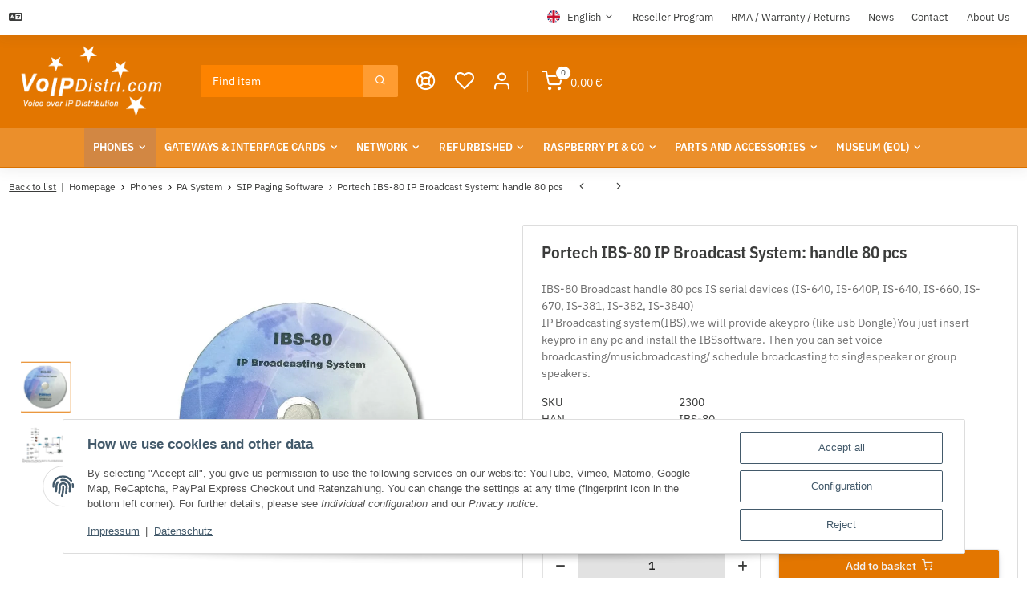

--- FILE ---
content_type: text/html; charset=utf-8
request_url: https://voip.world/Portech-IBS-80-IP-Broadcast-System_1
body_size: 125252
content:
<!DOCTYPE html>
<html class="blast" lang="en" itemscope itemtype="https://schema.org/ItemPage">
    
    <head>
        
            <meta http-equiv="content-type" content="text/html; charset=utf-8">
            <meta name="description" itemprop="description" content="VoIP.world IBS-80 Broadcast handle 80 pcs IS serial devices (IS-640, IS-640P, IS-640, IS-660, IS-670, IS-381, IS-382, IS-3840)">
                            <meta name="keywords" itemprop="keywords" content="Portech IBS-80 IP Broadcast System: handle 80 pcs">
                                                                            <meta name="viewport" content="width=device-width, initial-scale=1.0, maximum-scale=3.0">
            <meta http-equiv="X-UA-Compatible" content="IE=edge">
            <meta name="theme-vendor" content="Themeart">
                        <meta name="robots" content="index, follow">
            <meta itemprop="url" content="https://voip.world/Portech-IBS-80-IP-Broadcast-System_1">
            
            <meta property="og:type" content="website">
            <meta property="og:site_name" content="Portech IBS-80 IP Broadcast System: handle 80 pcs, 1.487,50 €">
            <meta property="og:title" content="Portech IBS-80 IP Broadcast System: handle 80 pcs, 1.487,50 €">
            <meta property="og:description" content="VoIP.world IBS-80 Broadcast handle 80 pcs IS serial devices (IS-640, IS-640P, IS-640, IS-660, IS-670, IS-381, IS-382, IS-3840)">
            <meta property="og:url" content="https://voip.world/Portech-IBS-80-IP-Broadcast-System_1">
                                                                                        <meta itemprop="image" content="https://voip.world/media/image/product/2446/lg/portech-ibs-80-ip-broadcast-system.jpg">
                <meta property="og:image" content="https://voip.world/media/image/product/2446/lg/portech-ibs-80-ip-broadcast-system.jpg">
                <meta property="og:image:width" content="1000">
                <meta property="og:image:height" content="1000">
                    
        <title itemprop="name">Portech IBS-80 IP Broadcast System: handle 80 pcs, 1.487,50 €</title>
                    <link rel="canonical" href="https://voip.world/Portech-IBS-80-IP-Broadcast-System_1">
                
        
            <link rel="icon" href="https://voip.world/favicon.ico" sizes="48x48">
            <link rel="icon" href="https://voip.world/favicon.svg" sizes="any" type="image/svg+xml">
            <link rel="apple-touch-icon" href="https://voip.world/apple-touch-icon.png">
            <link rel="manifest" href="https://voip.world/site.webmanifest">
            <meta name="msapplication-TileColor" content="#000000">
            <meta name="msapplication-TileImage" content="https://voip.world/mstile-144x144.png">
        
       
            <meta name="theme-color" content="#000000">
        
        
                                                    
                <style id="criticalCSS">
                    
                        @charset "UTF-8";
.fa{font-family:var(--fa-style-family, "Font Awesome 6 Free");font-weight:var(--fa-style, 900)}.fa,.fa-classic,.fa-sharp,.fas,.fa-solid,.far,.fa-regular,.fab,.fa-brands{-moz-osx-font-smoothing:grayscale;-webkit-font-smoothing:antialiased;display:var(--fa-display, inline-block);font-style:normal;font-variant:normal;line-height:1;text-rendering:auto}.fas,.fa-classic,.fa-solid,.far,.fa-regular{font-family:"Font Awesome 6 Free"}.fab,.fa-brands{font-family:"Font Awesome 6 Brands"}.fa-1x{font-size:1em}.fa-2x{font-size:2em}.fa-3x{font-size:3em}.fa-4x{font-size:4em}.fa-5x{font-size:5em}.fa-6x{font-size:6em}.fa-7x{font-size:7em}.fa-8x{font-size:8em}.fa-9x{font-size:9em}.fa-10x{font-size:10em}.fa-2xs{font-size:0.625em;line-height:0.1em;vertical-align:0.225em}.fa-xs{font-size:0.75em;line-height:0.0833333337em;vertical-align:0.125em}.fa-sm{font-size:0.875em;line-height:0.0714285718em;vertical-align:0.0535714295em}.fa-lg{font-size:1.25em;line-height:0.05em;vertical-align:-0.075em}.fa-xl{font-size:1.5em;line-height:0.0416666682em;vertical-align:-0.125em}.fa-2xl{font-size:2em;line-height:0.03125em;vertical-align:-0.1875em}.fa-fw{text-align:center;width:1.25em}.fa-ul{list-style-type:none;margin-left:var(--fa-li-margin, 2.5em);padding-left:0}.fa-ul>li{position:relative}.fa-li{left:calc(var(--fa-li-width, 2em) * -1);position:absolute;text-align:center;width:var(--fa-li-width, 2em);line-height:inherit}.fa-border{border-color:var(--fa-border-color, #eee);border-radius:var(--fa-border-radius, 0.1em);border-style:var(--fa-border-style, solid);border-width:var(--fa-border-width, 0.08em);padding:var(--fa-border-padding, 0.2em 0.25em 0.15em)}.fa-pull-left{float:left;margin-right:var(--fa-pull-margin, 0.3em)}.fa-pull-right{float:right;margin-left:var(--fa-pull-margin, 0.3em)}.fa-beat{animation-name:fa-beat;animation-delay:var(--fa-animation-delay, 0s);animation-direction:var(--fa-animation-direction, normal);animation-duration:var(--fa-animation-duration, 1s);animation-iteration-count:var(--fa-animation-iteration-count, infinite);animation-timing-function:var(--fa-animation-timing, ease-in-out)}.fa-bounce{animation-name:fa-bounce;animation-delay:var(--fa-animation-delay, 0s);animation-direction:var(--fa-animation-direction, normal);animation-duration:var(--fa-animation-duration, 1s);animation-iteration-count:var(--fa-animation-iteration-count, infinite);animation-timing-function:var(--fa-animation-timing, cubic-bezier(0.28, 0.84, 0.42, 1))}.fa-fade{animation-name:fa-fade;animation-delay:var(--fa-animation-delay, 0s);animation-direction:var(--fa-animation-direction, normal);animation-duration:var(--fa-animation-duration, 1s);animation-iteration-count:var(--fa-animation-iteration-count, infinite);animation-timing-function:var(--fa-animation-timing, cubic-bezier(0.4, 0, 0.6, 1))}.fa-beat-fade{animation-name:fa-beat-fade;animation-delay:var(--fa-animation-delay, 0s);animation-direction:var(--fa-animation-direction, normal);animation-duration:var(--fa-animation-duration, 1s);animation-iteration-count:var(--fa-animation-iteration-count, infinite);animation-timing-function:var(--fa-animation-timing, cubic-bezier(0.4, 0, 0.6, 1))}.fa-flip{animation-name:fa-flip;animation-delay:var(--fa-animation-delay, 0s);animation-direction:var(--fa-animation-direction, normal);animation-duration:var(--fa-animation-duration, 1s);animation-iteration-count:var(--fa-animation-iteration-count, infinite);animation-timing-function:var(--fa-animation-timing, ease-in-out)}.fa-shake{animation-name:fa-shake;animation-delay:var(--fa-animation-delay, 0s);animation-direction:var(--fa-animation-direction, normal);animation-duration:var(--fa-animation-duration, 1s);animation-iteration-count:var(--fa-animation-iteration-count, infinite);animation-timing-function:var(--fa-animation-timing, linear)}.fa-spin{animation-name:fa-spin;animation-delay:var(--fa-animation-delay, 0s);animation-direction:var(--fa-animation-direction, normal);animation-duration:var(--fa-animation-duration, 2s);animation-iteration-count:var(--fa-animation-iteration-count, infinite);animation-timing-function:var(--fa-animation-timing, linear)}.fa-spin-reverse{--fa-animation-direction: reverse}.fa-pulse,.fa-spin-pulse{animation-name:fa-spin;animation-direction:var(--fa-animation-direction, normal);animation-duration:var(--fa-animation-duration, 1s);animation-iteration-count:var(--fa-animation-iteration-count, infinite);animation-timing-function:var(--fa-animation-timing, steps(8))}@media (prefers-reduced-motion:reduce){.fa-beat,.fa-bounce,.fa-fade,.fa-beat-fade,.fa-flip,.fa-pulse,.fa-shake,.fa-spin,.fa-spin-pulse{animation-delay:-1ms;animation-duration:1ms;animation-iteration-count:1;transition-delay:0s;transition-duration:0s}}@keyframes fa-beat{0%,90%{transform:scale(1)}45%{transform:scale(var(--fa-beat-scale, 1.25))}}@keyframes fa-bounce{0%{transform:scale(1, 1) translateY(0)}10%{transform:scale(var(--fa-bounce-start-scale-x, 1.1), var(--fa-bounce-start-scale-y, 0.9)) translateY(0)}30%{transform:scale(var(--fa-bounce-jump-scale-x, 0.9), var(--fa-bounce-jump-scale-y, 1.1)) translateY(var(--fa-bounce-height, -0.5em))}50%{transform:scale(var(--fa-bounce-land-scale-x, 1.05), var(--fa-bounce-land-scale-y, 0.95)) translateY(0)}57%{transform:scale(1, 1) translateY(var(--fa-bounce-rebound, -0.125em))}64%{transform:scale(1, 1) translateY(0)}100%{transform:scale(1, 1) translateY(0)}}@keyframes fa-fade{50%{opacity:var(--fa-fade-opacity, 0.4)}}@keyframes fa-beat-fade{0%,100%{opacity:var(--fa-beat-fade-opacity, 0.4);transform:scale(1)}50%{opacity:1;transform:scale(var(--fa-beat-fade-scale, 1.125))}}@keyframes fa-flip{50%{transform:rotate3d(var(--fa-flip-x, 0), var(--fa-flip-y, 1), var(--fa-flip-z, 0), var(--fa-flip-angle, -180deg))}}@keyframes fa-shake{0%{transform:rotate(-15deg)}4%{transform:rotate(15deg)}8%,24%{transform:rotate(-18deg)}12%,28%{transform:rotate(18deg)}16%{transform:rotate(-22deg)}20%{transform:rotate(22deg)}32%{transform:rotate(-12deg)}36%{transform:rotate(12deg)}40%,100%{transform:rotate(0deg)}}@keyframes fa-spin{0%{transform:rotate(0deg)}100%{transform:rotate(360deg)}}.fa-rotate-90{transform:rotate(90deg)}.fa-rotate-180{transform:rotate(180deg)}.fa-rotate-270{transform:rotate(270deg)}.fa-flip-horizontal{transform:scale(-1, 1)}.fa-flip-vertical{transform:scale(1, -1)}.fa-flip-both,.fa-flip-horizontal.fa-flip-vertical{transform:scale(-1, -1)}.fa-rotate-by{transform:rotate(var(--fa-rotate-angle, 0))}.fa-stack{display:inline-block;height:2em;line-height:2em;position:relative;vertical-align:middle;width:2.5em}.fa-stack-1x,.fa-stack-2x{left:0;position:absolute;text-align:center;width:100%;z-index:var(--fa-stack-z-index, auto)}.fa-stack-1x{line-height:inherit}.fa-stack-2x{font-size:2em}.fa-inverse{color:var(--fa-inverse, #fff)}.fa-0::before{content:"0"}.fa-1::before{content:"1"}.fa-2::before{content:"2"}.fa-3::before{content:"3"}.fa-4::before{content:"4"}.fa-5::before{content:"5"}.fa-6::before{content:"6"}.fa-7::before{content:"7"}.fa-8::before{content:"8"}.fa-9::before{content:"9"}.fa-fill-drip::before{content:""}.fa-arrows-to-circle::before{content:""}.fa-circle-chevron-right::before{content:""}.fa-chevron-circle-right::before{content:""}.fa-at::before{content:"@"}.fa-trash-can::before{content:""}.fa-trash-alt::before{content:""}.fa-text-height::before{content:""}.fa-user-xmark::before{content:""}.fa-user-times::before{content:""}.fa-stethoscope::before{content:""}.fa-message::before{content:""}.fa-comment-alt::before{content:""}.fa-info::before{content:""}.fa-down-left-and-up-right-to-center::before{content:""}.fa-compress-alt::before{content:""}.fa-explosion::before{content:""}.fa-file-lines::before{content:""}.fa-file-alt::before{content:""}.fa-file-text::before{content:""}.fa-wave-square::before{content:""}.fa-ring::before{content:""}.fa-building-un::before{content:""}.fa-dice-three::before{content:""}.fa-calendar-days::before{content:""}.fa-calendar-alt::before{content:""}.fa-anchor-circle-check::before{content:""}.fa-building-circle-arrow-right::before{content:""}.fa-volleyball::before{content:""}.fa-volleyball-ball::before{content:""}.fa-arrows-up-to-line::before{content:""}.fa-sort-down::before{content:""}.fa-sort-desc::before{content:""}.fa-circle-minus::before{content:""}.fa-minus-circle::before{content:""}.fa-door-open::before{content:""}.fa-right-from-bracket::before{content:""}.fa-sign-out-alt::before{content:""}.fa-atom::before{content:""}.fa-soap::before{content:""}.fa-icons::before{content:""}.fa-heart-music-camera-bolt::before{content:""}.fa-microphone-lines-slash::before{content:""}.fa-microphone-alt-slash::before{content:""}.fa-bridge-circle-check::before{content:""}.fa-pump-medical::before{content:""}.fa-fingerprint::before{content:""}.fa-hand-point-right::before{content:""}.fa-magnifying-glass-location::before{content:""}.fa-search-location::before{content:""}.fa-forward-step::before{content:""}.fa-step-forward::before{content:""}.fa-face-smile-beam::before{content:""}.fa-smile-beam::before{content:""}.fa-flag-checkered::before{content:""}.fa-football::before{content:""}.fa-football-ball::before{content:""}.fa-school-circle-exclamation::before{content:""}.fa-crop::before{content:""}.fa-angles-down::before{content:""}.fa-angle-double-down::before{content:""}.fa-users-rectangle::before{content:""}.fa-people-roof::before{content:""}.fa-people-line::before{content:""}.fa-beer-mug-empty::before{content:""}.fa-beer::before{content:""}.fa-diagram-predecessor::before{content:""}.fa-arrow-up-long::before{content:""}.fa-long-arrow-up::before{content:""}.fa-fire-flame-simple::before{content:""}.fa-burn::before{content:""}.fa-person::before{content:""}.fa-male::before{content:""}.fa-laptop::before{content:""}.fa-file-csv::before{content:""}.fa-menorah::before{content:""}.fa-truck-plane::before{content:""}.fa-record-vinyl::before{content:""}.fa-face-grin-stars::before{content:""}.fa-grin-stars::before{content:""}.fa-bong::before{content:""}.fa-spaghetti-monster-flying::before{content:""}.fa-pastafarianism::before{content:""}.fa-arrow-down-up-across-line::before{content:""}.fa-spoon::before{content:""}.fa-utensil-spoon::before{content:""}.fa-jar-wheat::before{content:""}.fa-envelopes-bulk::before{content:""}.fa-mail-bulk::before{content:""}.fa-file-circle-exclamation::before{content:""}.fa-circle-h::before{content:""}.fa-hospital-symbol::before{content:""}.fa-pager::before{content:""}.fa-address-book::before{content:""}.fa-contact-book::before{content:""}.fa-strikethrough::before{content:""}.fa-k::before{content:"K"}.fa-landmark-flag::before{content:""}.fa-pencil::before{content:""}.fa-pencil-alt::before{content:""}.fa-backward::before{content:""}.fa-caret-right::before{content:""}.fa-comments::before{content:""}.fa-paste::before{content:""}.fa-file-clipboard::before{content:""}.fa-code-pull-request::before{content:""}.fa-clipboard-list::before{content:""}.fa-truck-ramp-box::before{content:""}.fa-truck-loading::before{content:""}.fa-user-check::before{content:""}.fa-vial-virus::before{content:""}.fa-sheet-plastic::before{content:""}.fa-blog::before{content:""}.fa-user-ninja::before{content:""}.fa-person-arrow-up-from-line::before{content:""}.fa-scroll-torah::before{content:""}.fa-torah::before{content:""}.fa-broom-ball::before{content:""}.fa-quidditch::before{content:""}.fa-quidditch-broom-ball::before{content:""}.fa-toggle-off::before{content:""}.fa-box-archive::before{content:""}.fa-archive::before{content:""}.fa-person-drowning::before{content:""}.fa-arrow-down-9-1::before{content:""}.fa-sort-numeric-desc::before{content:""}.fa-sort-numeric-down-alt::before{content:""}.fa-face-grin-tongue-squint::before{content:""}.fa-grin-tongue-squint::before{content:""}.fa-spray-can::before{content:""}.fa-truck-monster::before{content:""}.fa-w::before{content:"W"}.fa-earth-africa::before{content:""}.fa-globe-africa::before{content:""}.fa-rainbow::before{content:""}.fa-circle-notch::before{content:""}.fa-tablet-screen-button::before{content:""}.fa-tablet-alt::before{content:""}.fa-paw::before{content:""}.fa-cloud::before{content:""}.fa-trowel-bricks::before{content:""}.fa-face-flushed::before{content:""}.fa-flushed::before{content:""}.fa-hospital-user::before{content:""}.fa-tent-arrow-left-right::before{content:""}.fa-gavel::before{content:""}.fa-legal::before{content:""}.fa-binoculars::before{content:""}.fa-microphone-slash::before{content:""}.fa-box-tissue::before{content:""}.fa-motorcycle::before{content:""}.fa-bell-concierge::before{content:""}.fa-concierge-bell::before{content:""}.fa-pen-ruler::before{content:""}.fa-pencil-ruler::before{content:""}.fa-people-arrows::before{content:""}.fa-people-arrows-left-right::before{content:""}.fa-mars-and-venus-burst::before{content:""}.fa-square-caret-right::before{content:""}.fa-caret-square-right::before{content:""}.fa-scissors::before{content:""}.fa-cut::before{content:""}.fa-sun-plant-wilt::before{content:""}.fa-toilets-portable::before{content:""}.fa-hockey-puck::before{content:""}.fa-table::before{content:""}.fa-magnifying-glass-arrow-right::before{content:""}.fa-tachograph-digital::before{content:""}.fa-digital-tachograph::before{content:""}.fa-users-slash::before{content:""}.fa-clover::before{content:""}.fa-reply::before{content:""}.fa-mail-reply::before{content:""}.fa-star-and-crescent::before{content:""}.fa-house-fire::before{content:""}.fa-square-minus::before{content:""}.fa-minus-square::before{content:""}.fa-helicopter::before{content:""}.fa-compass::before{content:""}.fa-square-caret-down::before{content:""}.fa-caret-square-down::before{content:""}.fa-file-circle-question::before{content:""}.fa-laptop-code::before{content:""}.fa-swatchbook::before{content:""}.fa-prescription-bottle::before{content:""}.fa-bars::before{content:""}.fa-navicon::before{content:""}.fa-people-group::before{content:""}.fa-hourglass-end::before{content:""}.fa-hourglass-3::before{content:""}.fa-heart-crack::before{content:""}.fa-heart-broken::before{content:""}.fa-square-up-right::before{content:""}.fa-external-link-square-alt::before{content:""}.fa-face-kiss-beam::before{content:""}.fa-kiss-beam::before{content:""}.fa-film::before{content:""}.fa-ruler-horizontal::before{content:""}.fa-people-robbery::before{content:""}.fa-lightbulb::before{content:""}.fa-caret-left::before{content:""}.fa-circle-exclamation::before{content:""}.fa-exclamation-circle::before{content:""}.fa-school-circle-xmark::before{content:""}.fa-arrow-right-from-bracket::before{content:""}.fa-sign-out::before{content:""}.fa-circle-chevron-down::before{content:""}.fa-chevron-circle-down::before{content:""}.fa-unlock-keyhole::before{content:""}.fa-unlock-alt::before{content:""}.fa-cloud-showers-heavy::before{content:""}.fa-headphones-simple::before{content:""}.fa-headphones-alt::before{content:""}.fa-sitemap::before{content:""}.fa-circle-dollar-to-slot::before{content:""}.fa-donate::before{content:""}.fa-memory::before{content:""}.fa-road-spikes::before{content:""}.fa-fire-burner::before{content:""}.fa-flag::before{content:""}.fa-hanukiah::before{content:""}.fa-feather::before{content:""}.fa-volume-low::before{content:""}.fa-volume-down::before{content:""}.fa-comment-slash::before{content:""}.fa-cloud-sun-rain::before{content:""}.fa-compress::before{content:""}.fa-wheat-awn::before{content:""}.fa-wheat-alt::before{content:""}.fa-ankh::before{content:""}.fa-hands-holding-child::before{content:""}.fa-asterisk::before{content:"*"}.fa-square-check::before{content:""}.fa-check-square::before{content:""}.fa-peseta-sign::before{content:""}.fa-heading::before{content:""}.fa-header::before{content:""}.fa-ghost::before{content:""}.fa-list::before{content:""}.fa-list-squares::before{content:""}.fa-square-phone-flip::before{content:""}.fa-phone-square-alt::before{content:""}.fa-cart-plus::before{content:""}.fa-gamepad::before{content:""}.fa-circle-dot::before{content:""}.fa-dot-circle::before{content:""}.fa-face-dizzy::before{content:""}.fa-dizzy::before{content:""}.fa-egg::before{content:""}.fa-house-medical-circle-xmark::before{content:""}.fa-campground::before{content:""}.fa-folder-plus::before{content:""}.fa-futbol::before{content:""}.fa-futbol-ball::before{content:""}.fa-soccer-ball::before{content:""}.fa-paintbrush::before{content:""}.fa-paint-brush::before{content:""}.fa-lock::before{content:""}.fa-gas-pump::before{content:""}.fa-hot-tub-person::before{content:""}.fa-hot-tub::before{content:""}.fa-map-location::before{content:""}.fa-map-marked::before{content:""}.fa-house-flood-water::before{content:""}.fa-tree::before{content:""}.fa-bridge-lock::before{content:""}.fa-sack-dollar::before{content:""}.fa-pen-to-square::before{content:""}.fa-edit::before{content:""}.fa-car-side::before{content:""}.fa-share-nodes::before{content:""}.fa-share-alt::before{content:""}.fa-heart-circle-minus::before{content:""}.fa-hourglass-half::before{content:""}.fa-hourglass-2::before{content:""}.fa-microscope::before{content:""}.fa-sink::before{content:""}.fa-bag-shopping::before{content:""}.fa-shopping-bag::before{content:""}.fa-arrow-down-z-a::before{content:""}.fa-sort-alpha-desc::before{content:""}.fa-sort-alpha-down-alt::before{content:""}.fa-mitten::before{content:""}.fa-person-rays::before{content:""}.fa-users::before{content:""}.fa-eye-slash::before{content:""}.fa-flask-vial::before{content:""}.fa-hand::before{content:""}.fa-hand-paper::before{content:""}.fa-om::before{content:""}.fa-worm::before{content:""}.fa-house-circle-xmark::before{content:""}.fa-plug::before{content:""}.fa-chevron-up::before{content:""}.fa-hand-spock::before{content:""}.fa-stopwatch::before{content:""}.fa-face-kiss::before{content:""}.fa-kiss::before{content:""}.fa-bridge-circle-xmark::before{content:""}.fa-face-grin-tongue::before{content:""}.fa-grin-tongue::before{content:""}.fa-chess-bishop::before{content:""}.fa-face-grin-wink::before{content:""}.fa-grin-wink::before{content:""}.fa-ear-deaf::before{content:""}.fa-deaf::before{content:""}.fa-deafness::before{content:""}.fa-hard-of-hearing::before{content:""}.fa-road-circle-check::before{content:""}.fa-dice-five::before{content:""}.fa-square-rss::before{content:""}.fa-rss-square::before{content:""}.fa-land-mine-on::before{content:""}.fa-i-cursor::before{content:""}.fa-stamp::before{content:""}.fa-stairs::before{content:""}.fa-i::before{content:"I"}.fa-hryvnia-sign::before{content:""}.fa-hryvnia::before{content:""}.fa-pills::before{content:""}.fa-face-grin-wide::before{content:""}.fa-grin-alt::before{content:""}.fa-tooth::before{content:""}.fa-v::before{content:"V"}.fa-bangladeshi-taka-sign::before{content:""}.fa-bicycle::before{content:""}.fa-staff-snake::before{content:""}.fa-rod-asclepius::before{content:""}.fa-rod-snake::before{content:""}.fa-staff-aesculapius::before{content:""}.fa-head-side-cough-slash::before{content:""}.fa-truck-medical::before{content:""}.fa-ambulance::before{content:""}.fa-wheat-awn-circle-exclamation::before{content:""}.fa-snowman::before{content:""}.fa-mortar-pestle::before{content:""}.fa-road-barrier::before{content:""}.fa-school::before{content:""}.fa-igloo::before{content:""}.fa-joint::before{content:""}.fa-angle-right::before{content:""}.fa-horse::before{content:""}.fa-q::before{content:"Q"}.fa-g::before{content:"G"}.fa-notes-medical::before{content:""}.fa-temperature-half::before{content:""}.fa-temperature-2::before{content:""}.fa-thermometer-2::before{content:""}.fa-thermometer-half::before{content:""}.fa-dong-sign::before{content:""}.fa-capsules::before{content:""}.fa-poo-storm::before{content:""}.fa-poo-bolt::before{content:""}.fa-face-frown-open::before{content:""}.fa-frown-open::before{content:""}.fa-hand-point-up::before{content:""}.fa-money-bill::before{content:""}.fa-bookmark::before{content:""}.fa-align-justify::before{content:""}.fa-umbrella-beach::before{content:""}.fa-helmet-un::before{content:""}.fa-bullseye::before{content:""}.fa-bacon::before{content:""}.fa-hand-point-down::before{content:""}.fa-arrow-up-from-bracket::before{content:""}.fa-folder::before{content:""}.fa-folder-blank::before{content:""}.fa-file-waveform::before{content:""}.fa-file-medical-alt::before{content:""}.fa-radiation::before{content:""}.fa-chart-simple::before{content:""}.fa-mars-stroke::before{content:""}.fa-vial::before{content:""}.fa-gauge::before{content:""}.fa-dashboard::before{content:""}.fa-gauge-med::before{content:""}.fa-tachometer-alt-average::before{content:""}.fa-wand-magic-sparkles::before{content:""}.fa-magic-wand-sparkles::before{content:""}.fa-e::before{content:"E"}.fa-pen-clip::before{content:""}.fa-pen-alt::before{content:""}.fa-bridge-circle-exclamation::before{content:""}.fa-user::before{content:""}.fa-school-circle-check::before{content:""}.fa-dumpster::before{content:""}.fa-van-shuttle::before{content:""}.fa-shuttle-van::before{content:""}.fa-building-user::before{content:""}.fa-square-caret-left::before{content:""}.fa-caret-square-left::before{content:""}.fa-highlighter::before{content:""}.fa-key::before{content:""}.fa-bullhorn::before{content:""}.fa-globe::before{content:""}.fa-synagogue::before{content:""}.fa-person-half-dress::before{content:""}.fa-road-bridge::before{content:""}.fa-location-arrow::before{content:""}.fa-c::before{content:"C"}.fa-tablet-button::before{content:""}.fa-building-lock::before{content:""}.fa-pizza-slice::before{content:""}.fa-money-bill-wave::before{content:""}.fa-chart-area::before{content:""}.fa-area-chart::before{content:""}.fa-house-flag::before{content:""}.fa-person-circle-minus::before{content:""}.fa-ban::before{content:""}.fa-cancel::before{content:""}.fa-camera-rotate::before{content:""}.fa-spray-can-sparkles::before{content:""}.fa-air-freshener::before{content:""}.fa-star::before{content:""}.fa-repeat::before{content:""}.fa-cross::before{content:""}.fa-box::before{content:""}.fa-venus-mars::before{content:""}.fa-arrow-pointer::before{content:""}.fa-mouse-pointer::before{content:""}.fa-maximize::before{content:""}.fa-expand-arrows-alt::before{content:""}.fa-charging-station::before{content:""}.fa-shapes::before{content:""}.fa-triangle-circle-square::before{content:""}.fa-shuffle::before{content:""}.fa-random::before{content:""}.fa-person-running::before{content:""}.fa-running::before{content:""}.fa-mobile-retro::before{content:""}.fa-grip-lines-vertical::before{content:""}.fa-spider::before{content:""}.fa-hands-bound::before{content:""}.fa-file-invoice-dollar::before{content:""}.fa-plane-circle-exclamation::before{content:""}.fa-x-ray::before{content:""}.fa-spell-check::before{content:""}.fa-slash::before{content:""}.fa-computer-mouse::before{content:""}.fa-mouse::before{content:""}.fa-arrow-right-to-bracket::before{content:""}.fa-sign-in::before{content:""}.fa-shop-slash::before{content:""}.fa-store-alt-slash::before{content:""}.fa-server::before{content:""}.fa-virus-covid-slash::before{content:""}.fa-shop-lock::before{content:""}.fa-hourglass-start::before{content:""}.fa-hourglass-1::before{content:""}.fa-blender-phone::before{content:""}.fa-building-wheat::before{content:""}.fa-person-breastfeeding::before{content:""}.fa-right-to-bracket::before{content:""}.fa-sign-in-alt::before{content:""}.fa-venus::before{content:""}.fa-passport::before{content:""}.fa-heart-pulse::before{content:""}.fa-heartbeat::before{content:""}.fa-people-carry-box::before{content:""}.fa-people-carry::before{content:""}.fa-temperature-high::before{content:""}.fa-microchip::before{content:""}.fa-crown::before{content:""}.fa-weight-hanging::before{content:""}.fa-xmarks-lines::before{content:""}.fa-file-prescription::before{content:""}.fa-weight-scale::before{content:""}.fa-weight::before{content:""}.fa-user-group::before{content:""}.fa-user-friends::before{content:""}.fa-arrow-up-a-z::before{content:""}.fa-sort-alpha-up::before{content:""}.fa-chess-knight::before{content:""}.fa-face-laugh-squint::before{content:""}.fa-laugh-squint::before{content:""}.fa-wheelchair::before{content:""}.fa-circle-arrow-up::before{content:""}.fa-arrow-circle-up::before{content:""}.fa-toggle-on::before{content:""}.fa-person-walking::before{content:""}.fa-walking::before{content:""}.fa-l::before{content:"L"}.fa-fire::before{content:""}.fa-bed-pulse::before{content:""}.fa-procedures::before{content:""}.fa-shuttle-space::before{content:""}.fa-space-shuttle::before{content:""}.fa-face-laugh::before{content:""}.fa-laugh::before{content:""}.fa-folder-open::before{content:""}.fa-heart-circle-plus::before{content:""}.fa-code-fork::before{content:""}.fa-city::before{content:""}.fa-microphone-lines::before{content:""}.fa-microphone-alt::before{content:""}.fa-pepper-hot::before{content:""}.fa-unlock::before{content:""}.fa-colon-sign::before{content:""}.fa-headset::before{content:""}.fa-store-slash::before{content:""}.fa-road-circle-xmark::before{content:""}.fa-user-minus::before{content:""}.fa-mars-stroke-up::before{content:""}.fa-mars-stroke-v::before{content:""}.fa-champagne-glasses::before{content:""}.fa-glass-cheers::before{content:""}.fa-clipboard::before{content:""}.fa-house-circle-exclamation::before{content:""}.fa-file-arrow-up::before{content:""}.fa-file-upload::before{content:""}.fa-wifi::before{content:""}.fa-wifi-3::before{content:""}.fa-wifi-strong::before{content:""}.fa-bath::before{content:""}.fa-bathtub::before{content:""}.fa-underline::before{content:""}.fa-user-pen::before{content:""}.fa-user-edit::before{content:""}.fa-signature::before{content:""}.fa-stroopwafel::before{content:""}.fa-bold::before{content:""}.fa-anchor-lock::before{content:""}.fa-building-ngo::before{content:""}.fa-manat-sign::before{content:""}.fa-not-equal::before{content:""}.fa-border-top-left::before{content:""}.fa-border-style::before{content:""}.fa-map-location-dot::before{content:""}.fa-map-marked-alt::before{content:""}.fa-jedi::before{content:""}.fa-square-poll-vertical::before{content:""}.fa-poll::before{content:""}.fa-mug-hot::before{content:""}.fa-car-battery::before{content:""}.fa-battery-car::before{content:""}.fa-gift::before{content:""}.fa-dice-two::before{content:""}.fa-chess-queen::before{content:""}.fa-glasses::before{content:""}.fa-chess-board::before{content:""}.fa-building-circle-check::before{content:""}.fa-person-chalkboard::before{content:""}.fa-mars-stroke-right::before{content:""}.fa-mars-stroke-h::before{content:""}.fa-hand-back-fist::before{content:""}.fa-hand-rock::before{content:""}.fa-square-caret-up::before{content:""}.fa-caret-square-up::before{content:""}.fa-cloud-showers-water::before{content:""}.fa-chart-bar::before{content:""}.fa-bar-chart::before{content:""}.fa-hands-bubbles::before{content:""}.fa-hands-wash::before{content:""}.fa-less-than-equal::before{content:""}.fa-train::before{content:""}.fa-eye-low-vision::before{content:""}.fa-low-vision::before{content:""}.fa-crow::before{content:""}.fa-sailboat::before{content:""}.fa-window-restore::before{content:""}.fa-square-plus::before{content:""}.fa-plus-square::before{content:""}.fa-torii-gate::before{content:""}.fa-frog::before{content:""}.fa-bucket::before{content:""}.fa-image::before{content:""}.fa-microphone::before{content:""}.fa-cow::before{content:""}.fa-caret-up::before{content:""}.fa-screwdriver::before{content:""}.fa-folder-closed::before{content:""}.fa-house-tsunami::before{content:""}.fa-square-nfi::before{content:""}.fa-arrow-up-from-ground-water::before{content:""}.fa-martini-glass::before{content:""}.fa-glass-martini-alt::before{content:""}.fa-rotate-left::before{content:""}.fa-rotate-back::before{content:""}.fa-rotate-backward::before{content:""}.fa-undo-alt::before{content:""}.fa-table-columns::before{content:""}.fa-columns::before{content:""}.fa-lemon::before{content:""}.fa-head-side-mask::before{content:""}.fa-handshake::before{content:""}.fa-gem::before{content:""}.fa-dolly::before{content:""}.fa-dolly-box::before{content:""}.fa-smoking::before{content:""}.fa-minimize::before{content:""}.fa-compress-arrows-alt::before{content:""}.fa-monument::before{content:""}.fa-snowplow::before{content:""}.fa-angles-right::before{content:""}.fa-angle-double-right::before{content:""}.fa-cannabis::before{content:""}.fa-circle-play::before{content:""}.fa-play-circle::before{content:""}.fa-tablets::before{content:""}.fa-ethernet::before{content:""}.fa-euro-sign::before{content:""}.fa-eur::before{content:""}.fa-euro::before{content:""}.fa-chair::before{content:""}.fa-circle-check::before{content:""}.fa-check-circle::before{content:""}.fa-circle-stop::before{content:""}.fa-stop-circle::before{content:""}.fa-compass-drafting::before{content:""}.fa-drafting-compass::before{content:""}.fa-plate-wheat::before{content:""}.fa-icicles::before{content:""}.fa-person-shelter::before{content:""}.fa-neuter::before{content:""}.fa-id-badge::before{content:""}.fa-marker::before{content:""}.fa-face-laugh-beam::before{content:""}.fa-laugh-beam::before{content:""}.fa-helicopter-symbol::before{content:""}.fa-universal-access::before{content:""}.fa-circle-chevron-up::before{content:""}.fa-chevron-circle-up::before{content:""}.fa-lari-sign::before{content:""}.fa-volcano::before{content:""}.fa-person-walking-dashed-line-arrow-right::before{content:""}.fa-sterling-sign::before{content:""}.fa-gbp::before{content:""}.fa-pound-sign::before{content:""}.fa-viruses::before{content:""}.fa-square-person-confined::before{content:""}.fa-user-tie::before{content:""}.fa-arrow-down-long::before{content:""}.fa-long-arrow-down::before{content:""}.fa-tent-arrow-down-to-line::before{content:""}.fa-certificate::before{content:""}.fa-reply-all::before{content:""}.fa-mail-reply-all::before{content:""}.fa-suitcase::before{content:""}.fa-person-skating::before{content:""}.fa-skating::before{content:""}.fa-filter-circle-dollar::before{content:""}.fa-funnel-dollar::before{content:""}.fa-camera-retro::before{content:""}.fa-circle-arrow-down::before{content:""}.fa-arrow-circle-down::before{content:""}.fa-file-import::before{content:""}.fa-arrow-right-to-file::before{content:""}.fa-square-arrow-up-right::before{content:""}.fa-external-link-square::before{content:""}.fa-box-open::before{content:""}.fa-scroll::before{content:""}.fa-spa::before{content:""}.fa-location-pin-lock::before{content:""}.fa-pause::before{content:""}.fa-hill-avalanche::before{content:""}.fa-temperature-empty::before{content:""}.fa-temperature-0::before{content:""}.fa-thermometer-0::before{content:""}.fa-thermometer-empty::before{content:""}.fa-bomb::before{content:""}.fa-registered::before{content:""}.fa-address-card::before{content:""}.fa-contact-card::before{content:""}.fa-vcard::before{content:""}.fa-scale-unbalanced-flip::before{content:""}.fa-balance-scale-right::before{content:""}.fa-subscript::before{content:""}.fa-diamond-turn-right::before{content:""}.fa-directions::before{content:""}.fa-burst::before{content:""}.fa-house-laptop::before{content:""}.fa-laptop-house::before{content:""}.fa-face-tired::before{content:""}.fa-tired::before{content:""}.fa-money-bills::before{content:""}.fa-smog::before{content:""}.fa-crutch::before{content:""}.fa-cloud-arrow-up::before{content:""}.fa-cloud-upload::before{content:""}.fa-cloud-upload-alt::before{content:""}.fa-palette::before{content:""}.fa-arrows-turn-right::before{content:""}.fa-vest::before{content:""}.fa-ferry::before{content:""}.fa-arrows-down-to-people::before{content:""}.fa-seedling::before{content:""}.fa-sprout::before{content:""}.fa-left-right::before{content:""}.fa-arrows-alt-h::before{content:""}.fa-boxes-packing::before{content:""}.fa-circle-arrow-left::before{content:""}.fa-arrow-circle-left::before{content:""}.fa-group-arrows-rotate::before{content:""}.fa-bowl-food::before{content:""}.fa-candy-cane::before{content:""}.fa-arrow-down-wide-short::before{content:""}.fa-sort-amount-asc::before{content:""}.fa-sort-amount-down::before{content:""}.fa-cloud-bolt::before{content:""}.fa-thunderstorm::before{content:""}.fa-text-slash::before{content:""}.fa-remove-format::before{content:""}.fa-face-smile-wink::before{content:""}.fa-smile-wink::before{content:""}.fa-file-word::before{content:""}.fa-file-powerpoint::before{content:""}.fa-arrows-left-right::before{content:""}.fa-arrows-h::before{content:""}.fa-house-lock::before{content:""}.fa-cloud-arrow-down::before{content:""}.fa-cloud-download::before{content:""}.fa-cloud-download-alt::before{content:""}.fa-children::before{content:""}.fa-chalkboard::before{content:""}.fa-blackboard::before{content:""}.fa-user-large-slash::before{content:""}.fa-user-alt-slash::before{content:""}.fa-envelope-open::before{content:""}.fa-handshake-simple-slash::before{content:""}.fa-handshake-alt-slash::before{content:""}.fa-mattress-pillow::before{content:""}.fa-guarani-sign::before{content:""}.fa-arrows-rotate::before{content:""}.fa-refresh::before{content:""}.fa-sync::before{content:""}.fa-fire-extinguisher::before{content:""}.fa-cruzeiro-sign::before{content:""}.fa-greater-than-equal::before{content:""}.fa-shield-halved::before{content:""}.fa-shield-alt::before{content:""}.fa-book-atlas::before{content:""}.fa-atlas::before{content:""}.fa-virus::before{content:""}.fa-envelope-circle-check::before{content:""}.fa-layer-group::before{content:""}.fa-arrows-to-dot::before{content:""}.fa-archway::before{content:""}.fa-heart-circle-check::before{content:""}.fa-house-chimney-crack::before{content:""}.fa-house-damage::before{content:""}.fa-file-zipper::before{content:""}.fa-file-archive::before{content:""}.fa-square::before{content:""}.fa-martini-glass-empty::before{content:""}.fa-glass-martini::before{content:""}.fa-couch::before{content:""}.fa-cedi-sign::before{content:""}.fa-italic::before{content:""}.fa-table-cells-column-lock::before{content:""}.fa-church::before{content:""}.fa-comments-dollar::before{content:""}.fa-democrat::before{content:""}.fa-z::before{content:"Z"}.fa-person-skiing::before{content:""}.fa-skiing::before{content:""}.fa-road-lock::before{content:""}.fa-a::before{content:"A"}.fa-temperature-arrow-down::before{content:""}.fa-temperature-down::before{content:""}.fa-feather-pointed::before{content:""}.fa-feather-alt::before{content:""}.fa-p::before{content:"P"}.fa-snowflake::before{content:""}.fa-newspaper::before{content:""}.fa-rectangle-ad::before{content:""}.fa-ad::before{content:""}.fa-circle-arrow-right::before{content:""}.fa-arrow-circle-right::before{content:""}.fa-filter-circle-xmark::before{content:""}.fa-locust::before{content:""}.fa-sort::before{content:""}.fa-unsorted::before{content:""}.fa-list-ol::before{content:""}.fa-list-1-2::before{content:""}.fa-list-numeric::before{content:""}.fa-person-dress-burst::before{content:""}.fa-money-check-dollar::before{content:""}.fa-money-check-alt::before{content:""}.fa-vector-square::before{content:""}.fa-bread-slice::before{content:""}.fa-language::before{content:""}.fa-face-kiss-wink-heart::before{content:""}.fa-kiss-wink-heart::before{content:""}.fa-filter::before{content:""}.fa-question::before{content:"?"}.fa-file-signature::before{content:""}.fa-up-down-left-right::before{content:""}.fa-arrows-alt::before{content:""}.fa-house-chimney-user::before{content:""}.fa-hand-holding-heart::before{content:""}.fa-puzzle-piece::before{content:""}.fa-money-check::before{content:""}.fa-star-half-stroke::before{content:""}.fa-star-half-alt::before{content:""}.fa-code::before{content:""}.fa-whiskey-glass::before{content:""}.fa-glass-whiskey::before{content:""}.fa-building-circle-exclamation::before{content:""}.fa-magnifying-glass-chart::before{content:""}.fa-arrow-up-right-from-square::before{content:""}.fa-external-link::before{content:""}.fa-cubes-stacked::before{content:""}.fa-won-sign::before{content:""}.fa-krw::before{content:""}.fa-won::before{content:""}.fa-virus-covid::before{content:""}.fa-austral-sign::before{content:""}.fa-f::before{content:"F"}.fa-leaf::before{content:""}.fa-road::before{content:""}.fa-taxi::before{content:""}.fa-cab::before{content:""}.fa-person-circle-plus::before{content:""}.fa-chart-pie::before{content:""}.fa-pie-chart::before{content:""}.fa-bolt-lightning::before{content:""}.fa-sack-xmark::before{content:""}.fa-file-excel::before{content:""}.fa-file-contract::before{content:""}.fa-fish-fins::before{content:""}.fa-building-flag::before{content:""}.fa-face-grin-beam::before{content:""}.fa-grin-beam::before{content:""}.fa-object-ungroup::before{content:""}.fa-poop::before{content:""}.fa-location-pin::before{content:""}.fa-map-marker::before{content:""}.fa-kaaba::before{content:""}.fa-toilet-paper::before{content:""}.fa-helmet-safety::before{content:""}.fa-hard-hat::before{content:""}.fa-hat-hard::before{content:""}.fa-eject::before{content:""}.fa-circle-right::before{content:""}.fa-arrow-alt-circle-right::before{content:""}.fa-plane-circle-check::before{content:""}.fa-face-rolling-eyes::before{content:""}.fa-meh-rolling-eyes::before{content:""}.fa-object-group::before{content:""}.fa-chart-line::before{content:""}.fa-line-chart::before{content:""}.fa-mask-ventilator::before{content:""}.fa-arrow-right::before{content:""}.fa-signs-post::before{content:""}.fa-map-signs::before{content:""}.fa-cash-register::before{content:""}.fa-person-circle-question::before{content:""}.fa-h::before{content:"H"}.fa-tarp::before{content:""}.fa-screwdriver-wrench::before{content:""}.fa-tools::before{content:""}.fa-arrows-to-eye::before{content:""}.fa-plug-circle-bolt::before{content:""}.fa-heart::before{content:""}.fa-mars-and-venus::before{content:""}.fa-house-user::before{content:""}.fa-home-user::before{content:""}.fa-dumpster-fire::before{content:""}.fa-house-crack::before{content:""}.fa-martini-glass-citrus::before{content:""}.fa-cocktail::before{content:""}.fa-face-surprise::before{content:""}.fa-surprise::before{content:""}.fa-bottle-water::before{content:""}.fa-circle-pause::before{content:""}.fa-pause-circle::before{content:""}.fa-toilet-paper-slash::before{content:""}.fa-apple-whole::before{content:""}.fa-apple-alt::before{content:""}.fa-kitchen-set::before{content:""}.fa-r::before{content:"R"}.fa-temperature-quarter::before{content:""}.fa-temperature-1::before{content:""}.fa-thermometer-1::before{content:""}.fa-thermometer-quarter::before{content:""}.fa-cube::before{content:""}.fa-bitcoin-sign::before{content:""}.fa-shield-dog::before{content:""}.fa-solar-panel::before{content:""}.fa-lock-open::before{content:""}.fa-elevator::before{content:""}.fa-money-bill-transfer::before{content:""}.fa-money-bill-trend-up::before{content:""}.fa-house-flood-water-circle-arrow-right::before{content:""}.fa-square-poll-horizontal::before{content:""}.fa-poll-h::before{content:""}.fa-circle::before{content:""}.fa-backward-fast::before{content:""}.fa-fast-backward::before{content:""}.fa-recycle::before{content:""}.fa-user-astronaut::before{content:""}.fa-plane-slash::before{content:""}.fa-trademark::before{content:""}.fa-basketball::before{content:""}.fa-basketball-ball::before{content:""}.fa-satellite-dish::before{content:""}.fa-circle-up::before{content:""}.fa-arrow-alt-circle-up::before{content:""}.fa-mobile-screen-button::before{content:""}.fa-mobile-alt::before{content:""}.fa-volume-high::before{content:""}.fa-volume-up::before{content:""}.fa-users-rays::before{content:""}.fa-wallet::before{content:""}.fa-clipboard-check::before{content:""}.fa-file-audio::before{content:""}.fa-burger::before{content:""}.fa-hamburger::before{content:""}.fa-wrench::before{content:""}.fa-bugs::before{content:""}.fa-rupee-sign::before{content:""}.fa-rupee::before{content:""}.fa-file-image::before{content:""}.fa-circle-question::before{content:""}.fa-question-circle::before{content:""}.fa-plane-departure::before{content:""}.fa-handshake-slash::before{content:""}.fa-book-bookmark::before{content:""}.fa-code-branch::before{content:""}.fa-hat-cowboy::before{content:""}.fa-bridge::before{content:""}.fa-phone-flip::before{content:""}.fa-phone-alt::before{content:""}.fa-truck-front::before{content:""}.fa-cat::before{content:""}.fa-anchor-circle-exclamation::before{content:""}.fa-truck-field::before{content:""}.fa-route::before{content:""}.fa-clipboard-question::before{content:""}.fa-panorama::before{content:""}.fa-comment-medical::before{content:""}.fa-teeth-open::before{content:""}.fa-file-circle-minus::before{content:""}.fa-tags::before{content:""}.fa-wine-glass::before{content:""}.fa-forward-fast::before{content:""}.fa-fast-forward::before{content:""}.fa-face-meh-blank::before{content:""}.fa-meh-blank::before{content:""}.fa-square-parking::before{content:""}.fa-parking::before{content:""}.fa-house-signal::before{content:""}.fa-bars-progress::before{content:""}.fa-tasks-alt::before{content:""}.fa-faucet-drip::before{content:""}.fa-cart-flatbed::before{content:""}.fa-dolly-flatbed::before{content:""}.fa-ban-smoking::before{content:""}.fa-smoking-ban::before{content:""}.fa-terminal::before{content:""}.fa-mobile-button::before{content:""}.fa-house-medical-flag::before{content:""}.fa-basket-shopping::before{content:""}.fa-shopping-basket::before{content:""}.fa-tape::before{content:""}.fa-bus-simple::before{content:""}.fa-bus-alt::before{content:""}.fa-eye::before{content:""}.fa-face-sad-cry::before{content:""}.fa-sad-cry::before{content:""}.fa-audio-description::before{content:""}.fa-person-military-to-person::before{content:""}.fa-file-shield::before{content:""}.fa-user-slash::before{content:""}.fa-pen::before{content:""}.fa-tower-observation::before{content:""}.fa-file-code::before{content:""}.fa-signal::before{content:""}.fa-signal-5::before{content:""}.fa-signal-perfect::before{content:""}.fa-bus::before{content:""}.fa-heart-circle-xmark::before{content:""}.fa-house-chimney::before{content:""}.fa-home-lg::before{content:""}.fa-window-maximize::before{content:""}.fa-face-frown::before{content:""}.fa-frown::before{content:""}.fa-prescription::before{content:""}.fa-shop::before{content:""}.fa-store-alt::before{content:""}.fa-floppy-disk::before{content:""}.fa-save::before{content:""}.fa-vihara::before{content:""}.fa-scale-unbalanced::before{content:""}.fa-balance-scale-left::before{content:""}.fa-sort-up::before{content:""}.fa-sort-asc::before{content:""}.fa-comment-dots::before{content:""}.fa-commenting::before{content:""}.fa-plant-wilt::before{content:""}.fa-diamond::before{content:""}.fa-face-grin-squint::before{content:""}.fa-grin-squint::before{content:""}.fa-hand-holding-dollar::before{content:""}.fa-hand-holding-usd::before{content:""}.fa-bacterium::before{content:""}.fa-hand-pointer::before{content:""}.fa-drum-steelpan::before{content:""}.fa-hand-scissors::before{content:""}.fa-hands-praying::before{content:""}.fa-praying-hands::before{content:""}.fa-arrow-rotate-right::before{content:""}.fa-arrow-right-rotate::before{content:""}.fa-arrow-rotate-forward::before{content:""}.fa-redo::before{content:""}.fa-biohazard::before{content:""}.fa-location-crosshairs::before{content:""}.fa-location::before{content:""}.fa-mars-double::before{content:""}.fa-child-dress::before{content:""}.fa-users-between-lines::before{content:""}.fa-lungs-virus::before{content:""}.fa-face-grin-tears::before{content:""}.fa-grin-tears::before{content:""}.fa-phone::before{content:""}.fa-calendar-xmark::before{content:""}.fa-calendar-times::before{content:""}.fa-child-reaching::before{content:""}.fa-head-side-virus::before{content:""}.fa-user-gear::before{content:""}.fa-user-cog::before{content:""}.fa-arrow-up-1-9::before{content:""}.fa-sort-numeric-up::before{content:""}.fa-door-closed::before{content:""}.fa-shield-virus::before{content:""}.fa-dice-six::before{content:""}.fa-mosquito-net::before{content:""}.fa-bridge-water::before{content:""}.fa-person-booth::before{content:""}.fa-text-width::before{content:""}.fa-hat-wizard::before{content:""}.fa-pen-fancy::before{content:""}.fa-person-digging::before{content:""}.fa-digging::before{content:""}.fa-trash::before{content:""}.fa-gauge-simple::before{content:""}.fa-gauge-simple-med::before{content:""}.fa-tachometer-average::before{content:""}.fa-book-medical::before{content:""}.fa-poo::before{content:""}.fa-quote-right::before{content:""}.fa-quote-right-alt::before{content:""}.fa-shirt::before{content:""}.fa-t-shirt::before{content:""}.fa-tshirt::before{content:""}.fa-cubes::before{content:""}.fa-divide::before{content:""}.fa-tenge-sign::before{content:""}.fa-tenge::before{content:""}.fa-headphones::before{content:""}.fa-hands-holding::before{content:""}.fa-hands-clapping::before{content:""}.fa-republican::before{content:""}.fa-arrow-left::before{content:""}.fa-person-circle-xmark::before{content:""}.fa-ruler::before{content:""}.fa-align-left::before{content:""}.fa-dice-d6::before{content:""}.fa-restroom::before{content:""}.fa-j::before{content:"J"}.fa-users-viewfinder::before{content:""}.fa-file-video::before{content:""}.fa-up-right-from-square::before{content:""}.fa-external-link-alt::before{content:""}.fa-table-cells::before{content:""}.fa-th::before{content:""}.fa-file-pdf::before{content:""}.fa-book-bible::before{content:""}.fa-bible::before{content:""}.fa-o::before{content:"O"}.fa-suitcase-medical::before{content:""}.fa-medkit::before{content:""}.fa-user-secret::before{content:""}.fa-otter::before{content:""}.fa-person-dress::before{content:""}.fa-female::before{content:""}.fa-comment-dollar::before{content:""}.fa-business-time::before{content:""}.fa-briefcase-clock::before{content:""}.fa-table-cells-large::before{content:""}.fa-th-large::before{content:""}.fa-book-tanakh::before{content:""}.fa-tanakh::before{content:""}.fa-phone-volume::before{content:""}.fa-volume-control-phone::before{content:""}.fa-hat-cowboy-side::before{content:""}.fa-clipboard-user::before{content:""}.fa-child::before{content:""}.fa-lira-sign::before{content:""}.fa-satellite::before{content:""}.fa-plane-lock::before{content:""}.fa-tag::before{content:""}.fa-comment::before{content:""}.fa-cake-candles::before{content:""}.fa-birthday-cake::before{content:""}.fa-cake::before{content:""}.fa-envelope::before{content:""}.fa-angles-up::before{content:""}.fa-angle-double-up::before{content:""}.fa-paperclip::before{content:""}.fa-arrow-right-to-city::before{content:""}.fa-ribbon::before{content:""}.fa-lungs::before{content:""}.fa-arrow-up-9-1::before{content:""}.fa-sort-numeric-up-alt::before{content:""}.fa-litecoin-sign::before{content:""}.fa-border-none::before{content:""}.fa-circle-nodes::before{content:""}.fa-parachute-box::before{content:""}.fa-indent::before{content:""}.fa-truck-field-un::before{content:""}.fa-hourglass::before{content:""}.fa-hourglass-empty::before{content:""}.fa-mountain::before{content:""}.fa-user-doctor::before{content:""}.fa-user-md::before{content:""}.fa-circle-info::before{content:""}.fa-info-circle::before{content:""}.fa-cloud-meatball::before{content:""}.fa-camera::before{content:""}.fa-camera-alt::before{content:""}.fa-square-virus::before{content:""}.fa-meteor::before{content:""}.fa-car-on::before{content:""}.fa-sleigh::before{content:""}.fa-arrow-down-1-9::before{content:""}.fa-sort-numeric-asc::before{content:""}.fa-sort-numeric-down::before{content:""}.fa-hand-holding-droplet::before{content:""}.fa-hand-holding-water::before{content:""}.fa-water::before{content:""}.fa-calendar-check::before{content:""}.fa-braille::before{content:""}.fa-prescription-bottle-medical::before{content:""}.fa-prescription-bottle-alt::before{content:""}.fa-landmark::before{content:""}.fa-truck::before{content:""}.fa-crosshairs::before{content:""}.fa-person-cane::before{content:""}.fa-tent::before{content:""}.fa-vest-patches::before{content:""}.fa-check-double::before{content:""}.fa-arrow-down-a-z::before{content:""}.fa-sort-alpha-asc::before{content:""}.fa-sort-alpha-down::before{content:""}.fa-money-bill-wheat::before{content:""}.fa-cookie::before{content:""}.fa-arrow-rotate-left::before{content:""}.fa-arrow-left-rotate::before{content:""}.fa-arrow-rotate-back::before{content:""}.fa-arrow-rotate-backward::before{content:""}.fa-undo::before{content:""}.fa-hard-drive::before{content:""}.fa-hdd::before{content:""}.fa-face-grin-squint-tears::before{content:""}.fa-grin-squint-tears::before{content:""}.fa-dumbbell::before{content:""}.fa-rectangle-list::before{content:""}.fa-list-alt::before{content:""}.fa-tarp-droplet::before{content:""}.fa-house-medical-circle-check::before{content:""}.fa-person-skiing-nordic::before{content:""}.fa-skiing-nordic::before{content:""}.fa-calendar-plus::before{content:""}.fa-plane-arrival::before{content:""}.fa-circle-left::before{content:""}.fa-arrow-alt-circle-left::before{content:""}.fa-train-subway::before{content:""}.fa-subway::before{content:""}.fa-chart-gantt::before{content:""}.fa-indian-rupee-sign::before{content:""}.fa-indian-rupee::before{content:""}.fa-inr::before{content:""}.fa-crop-simple::before{content:""}.fa-crop-alt::before{content:""}.fa-money-bill-1::before{content:""}.fa-money-bill-alt::before{content:""}.fa-left-long::before{content:""}.fa-long-arrow-alt-left::before{content:""}.fa-dna::before{content:""}.fa-virus-slash::before{content:""}.fa-minus::before{content:""}.fa-subtract::before{content:""}.fa-chess::before{content:""}.fa-arrow-left-long::before{content:""}.fa-long-arrow-left::before{content:""}.fa-plug-circle-check::before{content:""}.fa-street-view::before{content:""}.fa-franc-sign::before{content:""}.fa-volume-off::before{content:""}.fa-hands-asl-interpreting::before{content:""}.fa-american-sign-language-interpreting::before{content:""}.fa-asl-interpreting::before{content:""}.fa-hands-american-sign-language-interpreting::before{content:""}.fa-gear::before{content:""}.fa-cog::before{content:""}.fa-droplet-slash::before{content:""}.fa-tint-slash::before{content:""}.fa-mosque::before{content:""}.fa-mosquito::before{content:""}.fa-star-of-david::before{content:""}.fa-person-military-rifle::before{content:""}.fa-cart-shopping::before{content:""}.fa-shopping-cart::before{content:""}.fa-vials::before{content:""}.fa-plug-circle-plus::before{content:""}.fa-place-of-worship::before{content:""}.fa-grip-vertical::before{content:""}.fa-arrow-turn-up::before{content:""}.fa-level-up::before{content:""}.fa-u::before{content:"U"}.fa-square-root-variable::before{content:""}.fa-square-root-alt::before{content:""}.fa-clock::before{content:""}.fa-clock-four::before{content:""}.fa-backward-step::before{content:""}.fa-step-backward::before{content:""}.fa-pallet::before{content:""}.fa-faucet::before{content:""}.fa-baseball-bat-ball::before{content:""}.fa-s::before{content:"S"}.fa-timeline::before{content:""}.fa-keyboard::before{content:""}.fa-caret-down::before{content:""}.fa-house-chimney-medical::before{content:""}.fa-clinic-medical::before{content:""}.fa-temperature-three-quarters::before{content:""}.fa-temperature-3::before{content:""}.fa-thermometer-3::before{content:""}.fa-thermometer-three-quarters::before{content:""}.fa-mobile-screen::before{content:""}.fa-mobile-android-alt::before{content:""}.fa-plane-up::before{content:""}.fa-piggy-bank::before{content:""}.fa-battery-half::before{content:""}.fa-battery-3::before{content:""}.fa-mountain-city::before{content:""}.fa-coins::before{content:""}.fa-khanda::before{content:""}.fa-sliders::before{content:""}.fa-sliders-h::before{content:""}.fa-folder-tree::before{content:""}.fa-network-wired::before{content:""}.fa-map-pin::before{content:""}.fa-hamsa::before{content:""}.fa-cent-sign::before{content:""}.fa-flask::before{content:""}.fa-person-pregnant::before{content:""}.fa-wand-sparkles::before{content:""}.fa-ellipsis-vertical::before{content:""}.fa-ellipsis-v::before{content:""}.fa-ticket::before{content:""}.fa-power-off::before{content:""}.fa-right-long::before{content:""}.fa-long-arrow-alt-right::before{content:""}.fa-flag-usa::before{content:""}.fa-laptop-file::before{content:""}.fa-tty::before{content:""}.fa-teletype::before{content:""}.fa-diagram-next::before{content:""}.fa-person-rifle::before{content:""}.fa-house-medical-circle-exclamation::before{content:""}.fa-closed-captioning::before{content:""}.fa-person-hiking::before{content:""}.fa-hiking::before{content:""}.fa-venus-double::before{content:""}.fa-images::before{content:""}.fa-calculator::before{content:""}.fa-people-pulling::before{content:""}.fa-n::before{content:"N"}.fa-cable-car::before{content:""}.fa-tram::before{content:""}.fa-cloud-rain::before{content:""}.fa-building-circle-xmark::before{content:""}.fa-ship::before{content:""}.fa-arrows-down-to-line::before{content:""}.fa-download::before{content:""}.fa-face-grin::before{content:""}.fa-grin::before{content:""}.fa-delete-left::before{content:""}.fa-backspace::before{content:""}.fa-eye-dropper::before{content:""}.fa-eye-dropper-empty::before{content:""}.fa-eyedropper::before{content:""}.fa-file-circle-check::before{content:""}.fa-forward::before{content:""}.fa-mobile::before{content:""}.fa-mobile-android::before{content:""}.fa-mobile-phone::before{content:""}.fa-face-meh::before{content:""}.fa-meh::before{content:""}.fa-align-center::before{content:""}.fa-book-skull::before{content:""}.fa-book-dead::before{content:""}.fa-id-card::before{content:""}.fa-drivers-license::before{content:""}.fa-outdent::before{content:""}.fa-dedent::before{content:""}.fa-heart-circle-exclamation::before{content:""}.fa-house::before{content:""}.fa-home::before{content:""}.fa-home-alt::before{content:""}.fa-home-lg-alt::before{content:""}.fa-calendar-week::before{content:""}.fa-laptop-medical::before{content:""}.fa-b::before{content:"B"}.fa-file-medical::before{content:""}.fa-dice-one::before{content:""}.fa-kiwi-bird::before{content:""}.fa-arrow-right-arrow-left::before{content:""}.fa-exchange::before{content:""}.fa-rotate-right::before{content:""}.fa-redo-alt::before{content:""}.fa-rotate-forward::before{content:""}.fa-utensils::before{content:""}.fa-cutlery::before{content:""}.fa-arrow-up-wide-short::before{content:""}.fa-sort-amount-up::before{content:""}.fa-mill-sign::before{content:""}.fa-bowl-rice::before{content:""}.fa-skull::before{content:""}.fa-tower-broadcast::before{content:""}.fa-broadcast-tower::before{content:""}.fa-truck-pickup::before{content:""}.fa-up-long::before{content:""}.fa-long-arrow-alt-up::before{content:""}.fa-stop::before{content:""}.fa-code-merge::before{content:""}.fa-upload::before{content:""}.fa-hurricane::before{content:""}.fa-mound::before{content:""}.fa-toilet-portable::before{content:""}.fa-compact-disc::before{content:""}.fa-file-arrow-down::before{content:""}.fa-file-download::before{content:""}.fa-caravan::before{content:""}.fa-shield-cat::before{content:""}.fa-bolt::before{content:""}.fa-zap::before{content:""}.fa-glass-water::before{content:""}.fa-oil-well::before{content:""}.fa-vault::before{content:""}.fa-mars::before{content:""}.fa-toilet::before{content:""}.fa-plane-circle-xmark::before{content:""}.fa-yen-sign::before{content:""}.fa-cny::before{content:""}.fa-jpy::before{content:""}.fa-rmb::before{content:""}.fa-yen::before{content:""}.fa-ruble-sign::before{content:""}.fa-rouble::before{content:""}.fa-rub::before{content:""}.fa-ruble::before{content:""}.fa-sun::before{content:""}.fa-guitar::before{content:""}.fa-face-laugh-wink::before{content:""}.fa-laugh-wink::before{content:""}.fa-horse-head::before{content:""}.fa-bore-hole::before{content:""}.fa-industry::before{content:""}.fa-circle-down::before{content:""}.fa-arrow-alt-circle-down::before{content:""}.fa-arrows-turn-to-dots::before{content:""}.fa-florin-sign::before{content:""}.fa-arrow-down-short-wide::before{content:""}.fa-sort-amount-desc::before{content:""}.fa-sort-amount-down-alt::before{content:""}.fa-less-than::before{content:"<"}.fa-angle-down::before{content:""}.fa-car-tunnel::before{content:""}.fa-head-side-cough::before{content:""}.fa-grip-lines::before{content:""}.fa-thumbs-down::before{content:""}.fa-user-lock::before{content:""}.fa-arrow-right-long::before{content:""}.fa-long-arrow-right::before{content:""}.fa-anchor-circle-xmark::before{content:""}.fa-ellipsis::before{content:""}.fa-ellipsis-h::before{content:""}.fa-chess-pawn::before{content:""}.fa-kit-medical::before{content:""}.fa-first-aid::before{content:""}.fa-person-through-window::before{content:""}.fa-toolbox::before{content:""}.fa-hands-holding-circle::before{content:""}.fa-bug::before{content:""}.fa-credit-card::before{content:""}.fa-credit-card-alt::before{content:""}.fa-car::before{content:""}.fa-automobile::before{content:""}.fa-hand-holding-hand::before{content:""}.fa-book-open-reader::before{content:""}.fa-book-reader::before{content:""}.fa-mountain-sun::before{content:""}.fa-arrows-left-right-to-line::before{content:""}.fa-dice-d20::before{content:""}.fa-truck-droplet::before{content:""}.fa-file-circle-xmark::before{content:""}.fa-temperature-arrow-up::before{content:""}.fa-temperature-up::before{content:""}.fa-medal::before{content:""}.fa-bed::before{content:""}.fa-square-h::before{content:""}.fa-h-square::before{content:""}.fa-podcast::before{content:""}.fa-temperature-full::before{content:""}.fa-temperature-4::before{content:""}.fa-thermometer-4::before{content:""}.fa-thermometer-full::before{content:""}.fa-bell::before{content:""}.fa-superscript::before{content:""}.fa-plug-circle-xmark::before{content:""}.fa-star-of-life::before{content:""}.fa-phone-slash::before{content:""}.fa-paint-roller::before{content:""}.fa-handshake-angle::before{content:""}.fa-hands-helping::before{content:""}.fa-location-dot::before{content:""}.fa-map-marker-alt::before{content:""}.fa-file::before{content:""}.fa-greater-than::before{content:">"}.fa-person-swimming::before{content:""}.fa-swimmer::before{content:""}.fa-arrow-down::before{content:""}.fa-droplet::before{content:""}.fa-tint::before{content:""}.fa-eraser::before{content:""}.fa-earth-americas::before{content:""}.fa-earth::before{content:""}.fa-earth-america::before{content:""}.fa-globe-americas::before{content:""}.fa-person-burst::before{content:""}.fa-dove::before{content:""}.fa-battery-empty::before{content:""}.fa-battery-0::before{content:""}.fa-socks::before{content:""}.fa-inbox::before{content:""}.fa-section::before{content:""}.fa-gauge-high::before{content:""}.fa-tachometer-alt::before{content:""}.fa-tachometer-alt-fast::before{content:""}.fa-envelope-open-text::before{content:""}.fa-hospital::before{content:""}.fa-hospital-alt::before{content:""}.fa-hospital-wide::before{content:""}.fa-wine-bottle::before{content:""}.fa-chess-rook::before{content:""}.fa-bars-staggered::before{content:""}.fa-reorder::before{content:""}.fa-stream::before{content:""}.fa-dharmachakra::before{content:""}.fa-hotdog::before{content:""}.fa-person-walking-with-cane::before{content:""}.fa-blind::before{content:""}.fa-drum::before{content:""}.fa-ice-cream::before{content:""}.fa-heart-circle-bolt::before{content:""}.fa-fax::before{content:""}.fa-paragraph::before{content:""}.fa-check-to-slot::before{content:""}.fa-vote-yea::before{content:""}.fa-star-half::before{content:""}.fa-boxes-stacked::before{content:""}.fa-boxes::before{content:""}.fa-boxes-alt::before{content:""}.fa-link::before{content:""}.fa-chain::before{content:""}.fa-ear-listen::before{content:""}.fa-assistive-listening-systems::before{content:""}.fa-tree-city::before{content:""}.fa-play::before{content:""}.fa-font::before{content:""}.fa-table-cells-row-lock::before{content:""}.fa-rupiah-sign::before{content:""}.fa-magnifying-glass::before{content:""}.fa-search::before{content:""}.fa-table-tennis-paddle-ball::before{content:""}.fa-ping-pong-paddle-ball::before{content:""}.fa-table-tennis::before{content:""}.fa-person-dots-from-line::before{content:""}.fa-diagnoses::before{content:""}.fa-trash-can-arrow-up::before{content:""}.fa-trash-restore-alt::before{content:""}.fa-naira-sign::before{content:""}.fa-cart-arrow-down::before{content:""}.fa-walkie-talkie::before{content:""}.fa-file-pen::before{content:""}.fa-file-edit::before{content:""}.fa-receipt::before{content:""}.fa-square-pen::before{content:""}.fa-pen-square::before{content:""}.fa-pencil-square::before{content:""}.fa-suitcase-rolling::before{content:""}.fa-person-circle-exclamation::before{content:""}.fa-chevron-down::before{content:""}.fa-battery-full::before{content:""}.fa-battery::before{content:""}.fa-battery-5::before{content:""}.fa-skull-crossbones::before{content:""}.fa-code-compare::before{content:""}.fa-list-ul::before{content:""}.fa-list-dots::before{content:""}.fa-school-lock::before{content:""}.fa-tower-cell::before{content:""}.fa-down-long::before{content:""}.fa-long-arrow-alt-down::before{content:""}.fa-ranking-star::before{content:""}.fa-chess-king::before{content:""}.fa-person-harassing::before{content:""}.fa-brazilian-real-sign::before{content:""}.fa-landmark-dome::before{content:""}.fa-landmark-alt::before{content:""}.fa-arrow-up::before{content:""}.fa-tv::before{content:""}.fa-television::before{content:""}.fa-tv-alt::before{content:""}.fa-shrimp::before{content:""}.fa-list-check::before{content:""}.fa-tasks::before{content:""}.fa-jug-detergent::before{content:""}.fa-circle-user::before{content:""}.fa-user-circle::before{content:""}.fa-user-shield::before{content:""}.fa-wind::before{content:""}.fa-car-burst::before{content:""}.fa-car-crash::before{content:""}.fa-y::before{content:"Y"}.fa-person-snowboarding::before{content:""}.fa-snowboarding::before{content:""}.fa-truck-fast::before{content:""}.fa-shipping-fast::before{content:""}.fa-fish::before{content:""}.fa-user-graduate::before{content:""}.fa-circle-half-stroke::before{content:""}.fa-adjust::before{content:""}.fa-clapperboard::before{content:""}.fa-circle-radiation::before{content:""}.fa-radiation-alt::before{content:""}.fa-baseball::before{content:""}.fa-baseball-ball::before{content:""}.fa-jet-fighter-up::before{content:""}.fa-diagram-project::before{content:""}.fa-project-diagram::before{content:""}.fa-copy::before{content:""}.fa-volume-xmark::before{content:""}.fa-volume-mute::before{content:""}.fa-volume-times::before{content:""}.fa-hand-sparkles::before{content:""}.fa-grip::before{content:""}.fa-grip-horizontal::before{content:""}.fa-share-from-square::before{content:""}.fa-share-square::before{content:""}.fa-child-combatant::before{content:""}.fa-child-rifle::before{content:""}.fa-gun::before{content:""}.fa-square-phone::before{content:""}.fa-phone-square::before{content:""}.fa-plus::before{content:"+"}.fa-add::before{content:"+"}.fa-expand::before{content:""}.fa-computer::before{content:""}.fa-xmark::before{content:""}.fa-close::before{content:""}.fa-multiply::before{content:""}.fa-remove::before{content:""}.fa-times::before{content:""}.fa-arrows-up-down-left-right::before{content:""}.fa-arrows::before{content:""}.fa-chalkboard-user::before{content:""}.fa-chalkboard-teacher::before{content:""}.fa-peso-sign::before{content:""}.fa-building-shield::before{content:""}.fa-baby::before{content:""}.fa-users-line::before{content:""}.fa-quote-left::before{content:""}.fa-quote-left-alt::before{content:""}.fa-tractor::before{content:""}.fa-trash-arrow-up::before{content:""}.fa-trash-restore::before{content:""}.fa-arrow-down-up-lock::before{content:""}.fa-lines-leaning::before{content:""}.fa-ruler-combined::before{content:""}.fa-copyright::before{content:""}.fa-equals::before{content:"="}.fa-blender::before{content:""}.fa-teeth::before{content:""}.fa-shekel-sign::before{content:""}.fa-ils::before{content:""}.fa-shekel::before{content:""}.fa-sheqel::before{content:""}.fa-sheqel-sign::before{content:""}.fa-map::before{content:""}.fa-rocket::before{content:""}.fa-photo-film::before{content:""}.fa-photo-video::before{content:""}.fa-folder-minus::before{content:""}.fa-store::before{content:""}.fa-arrow-trend-up::before{content:""}.fa-plug-circle-minus::before{content:""}.fa-sign-hanging::before{content:""}.fa-sign::before{content:""}.fa-bezier-curve::before{content:""}.fa-bell-slash::before{content:""}.fa-tablet::before{content:""}.fa-tablet-android::before{content:""}.fa-school-flag::before{content:""}.fa-fill::before{content:""}.fa-angle-up::before{content:""}.fa-drumstick-bite::before{content:""}.fa-holly-berry::before{content:""}.fa-chevron-left::before{content:""}.fa-bacteria::before{content:""}.fa-hand-lizard::before{content:""}.fa-notdef::before{content:""}.fa-disease::before{content:""}.fa-briefcase-medical::before{content:""}.fa-genderless::before{content:""}.fa-chevron-right::before{content:""}.fa-retweet::before{content:""}.fa-car-rear::before{content:""}.fa-car-alt::before{content:""}.fa-pump-soap::before{content:""}.fa-video-slash::before{content:""}.fa-battery-quarter::before{content:""}.fa-battery-2::before{content:""}.fa-radio::before{content:""}.fa-baby-carriage::before{content:""}.fa-carriage-baby::before{content:""}.fa-traffic-light::before{content:""}.fa-thermometer::before{content:""}.fa-vr-cardboard::before{content:""}.fa-hand-middle-finger::before{content:""}.fa-percent::before{content:"%"}.fa-percentage::before{content:"%"}.fa-truck-moving::before{content:""}.fa-glass-water-droplet::before{content:""}.fa-display::before{content:""}.fa-face-smile::before{content:""}.fa-smile::before{content:""}.fa-thumbtack::before{content:""}.fa-thumb-tack::before{content:""}.fa-trophy::before{content:""}.fa-person-praying::before{content:""}.fa-pray::before{content:""}.fa-hammer::before{content:""}.fa-hand-peace::before{content:""}.fa-rotate::before{content:""}.fa-sync-alt::before{content:""}.fa-spinner::before{content:""}.fa-robot::before{content:""}.fa-peace::before{content:""}.fa-gears::before{content:""}.fa-cogs::before{content:""}.fa-warehouse::before{content:""}.fa-arrow-up-right-dots::before{content:""}.fa-splotch::before{content:""}.fa-face-grin-hearts::before{content:""}.fa-grin-hearts::before{content:""}.fa-dice-four::before{content:""}.fa-sim-card::before{content:""}.fa-transgender::before{content:""}.fa-transgender-alt::before{content:""}.fa-mercury::before{content:""}.fa-arrow-turn-down::before{content:""}.fa-level-down::before{content:""}.fa-person-falling-burst::before{content:""}.fa-award::before{content:""}.fa-ticket-simple::before{content:""}.fa-ticket-alt::before{content:""}.fa-building::before{content:""}.fa-angles-left::before{content:""}.fa-angle-double-left::before{content:""}.fa-qrcode::before{content:""}.fa-clock-rotate-left::before{content:""}.fa-history::before{content:""}.fa-face-grin-beam-sweat::before{content:""}.fa-grin-beam-sweat::before{content:""}.fa-file-export::before{content:""}.fa-arrow-right-from-file::before{content:""}.fa-shield::before{content:""}.fa-shield-blank::before{content:""}.fa-arrow-up-short-wide::before{content:""}.fa-sort-amount-up-alt::before{content:""}.fa-house-medical::before{content:""}.fa-golf-ball-tee::before{content:""}.fa-golf-ball::before{content:""}.fa-circle-chevron-left::before{content:""}.fa-chevron-circle-left::before{content:""}.fa-house-chimney-window::before{content:""}.fa-pen-nib::before{content:""}.fa-tent-arrow-turn-left::before{content:""}.fa-tents::before{content:""}.fa-wand-magic::before{content:""}.fa-magic::before{content:""}.fa-dog::before{content:""}.fa-carrot::before{content:""}.fa-moon::before{content:""}.fa-wine-glass-empty::before{content:""}.fa-wine-glass-alt::before{content:""}.fa-cheese::before{content:""}.fa-yin-yang::before{content:""}.fa-music::before{content:""}.fa-code-commit::before{content:""}.fa-temperature-low::before{content:""}.fa-person-biking::before{content:""}.fa-biking::before{content:""}.fa-broom::before{content:""}.fa-shield-heart::before{content:""}.fa-gopuram::before{content:""}.fa-earth-oceania::before{content:""}.fa-globe-oceania::before{content:""}.fa-square-xmark::before{content:""}.fa-times-square::before{content:""}.fa-xmark-square::before{content:""}.fa-hashtag::before{content:"#"}.fa-up-right-and-down-left-from-center::before{content:""}.fa-expand-alt::before{content:""}.fa-oil-can::before{content:""}.fa-t::before{content:"T"}.fa-hippo::before{content:""}.fa-chart-column::before{content:""}.fa-infinity::before{content:""}.fa-vial-circle-check::before{content:""}.fa-person-arrow-down-to-line::before{content:""}.fa-voicemail::before{content:""}.fa-fan::before{content:""}.fa-person-walking-luggage::before{content:""}.fa-up-down::before{content:""}.fa-arrows-alt-v::before{content:""}.fa-cloud-moon-rain::before{content:""}.fa-calendar::before{content:""}.fa-trailer::before{content:""}.fa-bahai::before{content:""}.fa-haykal::before{content:""}.fa-sd-card::before{content:""}.fa-dragon::before{content:""}.fa-shoe-prints::before{content:""}.fa-circle-plus::before{content:""}.fa-plus-circle::before{content:""}.fa-face-grin-tongue-wink::before{content:""}.fa-grin-tongue-wink::before{content:""}.fa-hand-holding::before{content:""}.fa-plug-circle-exclamation::before{content:""}.fa-link-slash::before{content:""}.fa-chain-broken::before{content:""}.fa-chain-slash::before{content:""}.fa-unlink::before{content:""}.fa-clone::before{content:""}.fa-person-walking-arrow-loop-left::before{content:""}.fa-arrow-up-z-a::before{content:""}.fa-sort-alpha-up-alt::before{content:""}.fa-fire-flame-curved::before{content:""}.fa-fire-alt::before{content:""}.fa-tornado::before{content:""}.fa-file-circle-plus::before{content:""}.fa-book-quran::before{content:""}.fa-quran::before{content:""}.fa-anchor::before{content:""}.fa-border-all::before{content:""}.fa-face-angry::before{content:""}.fa-angry::before{content:""}.fa-cookie-bite::before{content:""}.fa-arrow-trend-down::before{content:""}.fa-rss::before{content:""}.fa-feed::before{content:""}.fa-draw-polygon::before{content:""}.fa-scale-balanced::before{content:""}.fa-balance-scale::before{content:""}.fa-gauge-simple-high::before{content:""}.fa-tachometer::before{content:""}.fa-tachometer-fast::before{content:""}.fa-shower::before{content:""}.fa-desktop::before{content:""}.fa-desktop-alt::before{content:""}.fa-m::before{content:"M"}.fa-table-list::before{content:""}.fa-th-list::before{content:""}.fa-comment-sms::before{content:""}.fa-sms::before{content:""}.fa-book::before{content:""}.fa-user-plus::before{content:""}.fa-check::before{content:""}.fa-battery-three-quarters::before{content:""}.fa-battery-4::before{content:""}.fa-house-circle-check::before{content:""}.fa-angle-left::before{content:""}.fa-diagram-successor::before{content:""}.fa-truck-arrow-right::before{content:""}.fa-arrows-split-up-and-left::before{content:""}.fa-hand-fist::before{content:""}.fa-fist-raised::before{content:""}.fa-cloud-moon::before{content:""}.fa-briefcase::before{content:""}.fa-person-falling::before{content:""}.fa-image-portrait::before{content:""}.fa-portrait::before{content:""}.fa-user-tag::before{content:""}.fa-rug::before{content:""}.fa-earth-europe::before{content:""}.fa-globe-europe::before{content:""}.fa-cart-flatbed-suitcase::before{content:""}.fa-luggage-cart::before{content:""}.fa-rectangle-xmark::before{content:""}.fa-rectangle-times::before{content:""}.fa-times-rectangle::before{content:""}.fa-window-close::before{content:""}.fa-baht-sign::before{content:""}.fa-book-open::before{content:""}.fa-book-journal-whills::before{content:""}.fa-journal-whills::before{content:""}.fa-handcuffs::before{content:""}.fa-triangle-exclamation::before{content:""}.fa-exclamation-triangle::before{content:""}.fa-warning::before{content:""}.fa-database::before{content:""}.fa-share::before{content:""}.fa-mail-forward::before{content:""}.fa-bottle-droplet::before{content:""}.fa-mask-face::before{content:""}.fa-hill-rockslide::before{content:""}.fa-right-left::before{content:""}.fa-exchange-alt::before{content:""}.fa-paper-plane::before{content:""}.fa-road-circle-exclamation::before{content:""}.fa-dungeon::before{content:""}.fa-align-right::before{content:""}.fa-money-bill-1-wave::before{content:""}.fa-money-bill-wave-alt::before{content:""}.fa-life-ring::before{content:""}.fa-hands::before{content:""}.fa-sign-language::before{content:""}.fa-signing::before{content:""}.fa-calendar-day::before{content:""}.fa-water-ladder::before{content:""}.fa-ladder-water::before{content:""}.fa-swimming-pool::before{content:""}.fa-arrows-up-down::before{content:""}.fa-arrows-v::before{content:""}.fa-face-grimace::before{content:""}.fa-grimace::before{content:""}.fa-wheelchair-move::before{content:""}.fa-wheelchair-alt::before{content:""}.fa-turn-down::before{content:""}.fa-level-down-alt::before{content:""}.fa-person-walking-arrow-right::before{content:""}.fa-square-envelope::before{content:""}.fa-envelope-square::before{content:""}.fa-dice::before{content:""}.fa-bowling-ball::before{content:""}.fa-brain::before{content:""}.fa-bandage::before{content:""}.fa-band-aid::before{content:""}.fa-calendar-minus::before{content:""}.fa-circle-xmark::before{content:""}.fa-times-circle::before{content:""}.fa-xmark-circle::before{content:""}.fa-gifts::before{content:""}.fa-hotel::before{content:""}.fa-earth-asia::before{content:""}.fa-globe-asia::before{content:""}.fa-id-card-clip::before{content:""}.fa-id-card-alt::before{content:""}.fa-magnifying-glass-plus::before{content:""}.fa-search-plus::before{content:""}.fa-thumbs-up::before{content:""}.fa-user-clock::before{content:""}.fa-hand-dots::before{content:""}.fa-allergies::before{content:""}.fa-file-invoice::before{content:""}.fa-window-minimize::before{content:""}.fa-mug-saucer::before{content:""}.fa-coffee::before{content:""}.fa-brush::before{content:""}.fa-mask::before{content:""}.fa-magnifying-glass-minus::before{content:""}.fa-search-minus::before{content:""}.fa-ruler-vertical::before{content:""}.fa-user-large::before{content:""}.fa-user-alt::before{content:""}.fa-train-tram::before{content:""}.fa-user-nurse::before{content:""}.fa-syringe::before{content:""}.fa-cloud-sun::before{content:""}.fa-stopwatch-20::before{content:""}.fa-square-full::before{content:""}.fa-magnet::before{content:""}.fa-jar::before{content:""}.fa-note-sticky::before{content:""}.fa-sticky-note::before{content:""}.fa-bug-slash::before{content:""}.fa-arrow-up-from-water-pump::before{content:""}.fa-bone::before{content:""}.fa-user-injured::before{content:""}.fa-face-sad-tear::before{content:""}.fa-sad-tear::before{content:""}.fa-plane::before{content:""}.fa-tent-arrows-down::before{content:""}.fa-exclamation::before{content:"!"}.fa-arrows-spin::before{content:""}.fa-print::before{content:""}.fa-turkish-lira-sign::before{content:""}.fa-try::before{content:""}.fa-turkish-lira::before{content:""}.fa-dollar-sign::before{content:"$"}.fa-dollar::before{content:"$"}.fa-usd::before{content:"$"}.fa-x::before{content:"X"}.fa-magnifying-glass-dollar::before{content:""}.fa-search-dollar::before{content:""}.fa-users-gear::before{content:""}.fa-users-cog::before{content:""}.fa-person-military-pointing::before{content:""}.fa-building-columns::before{content:""}.fa-bank::before{content:""}.fa-institution::before{content:""}.fa-museum::before{content:""}.fa-university::before{content:""}.fa-umbrella::before{content:""}.fa-trowel::before{content:""}.fa-d::before{content:"D"}.fa-stapler::before{content:""}.fa-masks-theater::before{content:""}.fa-theater-masks::before{content:""}.fa-kip-sign::before{content:""}.fa-hand-point-left::before{content:""}.fa-handshake-simple::before{content:""}.fa-handshake-alt::before{content:""}.fa-jet-fighter::before{content:""}.fa-fighter-jet::before{content:""}.fa-square-share-nodes::before{content:""}.fa-share-alt-square::before{content:""}.fa-barcode::before{content:""}.fa-plus-minus::before{content:""}.fa-video::before{content:""}.fa-video-camera::before{content:""}.fa-graduation-cap::before{content:""}.fa-mortar-board::before{content:""}.fa-hand-holding-medical::before{content:""}.fa-person-circle-check::before{content:""}.fa-turn-up::before{content:""}.fa-level-up-alt::before{content:""}.sr-only,.fa-sr-only{position:absolute;width:1px;height:1px;padding:0;margin:-1px;overflow:hidden;clip:rect(0, 0, 0, 0);white-space:nowrap;border-width:0}.sr-only-focusable:not(:focus),.fa-sr-only-focusable:not(:focus){position:absolute;width:1px;height:1px;padding:0;margin:-1px;overflow:hidden;clip:rect(0, 0, 0, 0);white-space:nowrap;border-width:0}:root,:host{--fa-style-family-brands: "Font Awesome 6 Brands";--fa-font-brands: normal 400 1em/1 "Font Awesome 6 Brands"}@font-face{font-family:"Font Awesome 6 Brands";font-style:normal;font-weight:400;font-display:block;src:url("/templates/Remake/themes/base/fontawesome/webfonts/fa-brands-400.woff2") format("woff2")}.opc-Icon,.fab,.fa-brands{font-weight:400}.opc-Icon-fab{font-family:"Font Awesome 6 Brands"}.fa-monero:before{content:""}.fa-hooli:before{content:""}.fa-yelp:before{content:""}.fa-cc-visa:before{content:""}.fa-lastfm:before{content:""}.fa-shopware:before{content:""}.fa-creative-commons-nc:before{content:""}.fa-aws:before{content:""}.fa-redhat:before{content:""}.fa-yoast:before{content:""}.fa-cloudflare:before{content:""}.fa-ups:before{content:""}.fa-pixiv:before{content:""}.fa-wpexplorer:before{content:""}.fa-dyalog:before{content:""}.fa-bity:before{content:""}.fa-stackpath:before{content:""}.fa-buysellads:before{content:""}.fa-first-order:before{content:""}.fa-modx:before{content:""}.fa-guilded:before{content:""}.fa-vnv:before{content:""}.fa-square-js:before{content:""}.fa-js-square:before{content:""}.fa-microsoft:before{content:""}.fa-qq:before{content:""}.fa-orcid:before{content:""}.fa-java:before{content:""}.fa-invision:before{content:""}.fa-creative-commons-pd-alt:before{content:""}.fa-centercode:before{content:""}.fa-glide-g:before{content:""}.fa-drupal:before{content:""}.fa-jxl:before{content:""}.fa-hire-a-helper:before{content:""}.fa-creative-commons-by:before{content:""}.fa-unity:before{content:""}.fa-whmcs:before{content:""}.fa-rocketchat:before{content:""}.fa-vk:before{content:""}.fa-untappd:before{content:""}.fa-mailchimp:before{content:""}.fa-css3-alt:before{content:""}.fa-square-reddit:before{content:""}.fa-reddit-square:before{content:""}.fa-vimeo-v:before{content:""}.fa-contao:before{content:""}.fa-square-font-awesome:before{content:""}.fa-deskpro:before{content:""}.fa-brave:before{content:""}.fa-sistrix:before{content:""}.fa-square-instagram:before{content:""}.fa-instagram-square:before{content:""}.fa-battle-net:before{content:""}.fa-the-red-yeti:before{content:""}.fa-square-hacker-news:before{content:""}.fa-hacker-news-square:before{content:""}.fa-edge:before{content:""}.fa-threads:before{content:""}.fa-napster:before{content:""}.fa-square-snapchat:before{content:""}.fa-snapchat-square:before{content:""}.fa-google-plus-g:before{content:""}.fa-artstation:before{content:""}.fa-markdown:before{content:""}.fa-sourcetree:before{content:""}.fa-google-plus:before{content:""}.fa-diaspora:before{content:""}.fa-foursquare:before{content:""}.fa-stack-overflow:before{content:""}.fa-github-alt:before{content:""}.fa-phoenix-squadron:before{content:""}.fa-pagelines:before{content:""}.fa-algolia:before{content:""}.fa-red-river:before{content:""}.fa-creative-commons-sa:before{content:""}.fa-safari:before{content:""}.fa-google:before{content:""}.fa-square-font-awesome-stroke:before{content:""}.fa-font-awesome-alt:before{content:""}.fa-atlassian:before{content:""}.fa-linkedin-in:before{content:""}.fa-digital-ocean:before{content:""}.fa-nimblr:before{content:""}.fa-chromecast:before{content:""}.fa-evernote:before{content:""}.fa-hacker-news:before{content:""}.fa-creative-commons-sampling:before{content:""}.fa-adversal:before{content:""}.fa-creative-commons:before{content:""}.fa-watchman-monitoring:before{content:""}.fa-fonticons:before{content:""}.fa-weixin:before{content:""}.fa-shirtsinbulk:before{content:""}.fa-codepen:before{content:""}.fa-git-alt:before{content:""}.fa-lyft:before{content:""}.fa-rev:before{content:""}.fa-windows:before{content:""}.fa-wizards-of-the-coast:before{content:""}.fa-square-viadeo:before{content:""}.fa-viadeo-square:before{content:""}.fa-meetup:before{content:""}.fa-centos:before{content:""}.fa-adn:before{content:""}.fa-cloudsmith:before{content:""}.fa-opensuse:before{content:""}.fa-pied-piper-alt:before{content:""}.fa-square-dribbble:before{content:""}.fa-dribbble-square:before{content:""}.fa-codiepie:before{content:""}.fa-node:before{content:""}.fa-mix:before{content:""}.fa-steam:before{content:""}.fa-cc-apple-pay:before{content:""}.fa-scribd:before{content:""}.fa-debian:before{content:""}.fa-openid:before{content:""}.fa-instalod:before{content:""}.fa-expeditedssl:before{content:""}.fa-sellcast:before{content:""}.fa-square-twitter:before{content:""}.fa-twitter-square:before{content:""}.fa-r-project:before{content:""}.fa-delicious:before{content:""}.fa-freebsd:before{content:""}.fa-vuejs:before{content:""}.fa-accusoft:before{content:""}.fa-ioxhost:before{content:""}.fa-fonticons-fi:before{content:""}.fa-app-store:before{content:""}.fa-cc-mastercard:before{content:""}.fa-itunes-note:before{content:""}.fa-golang:before{content:""}.fa-kickstarter:before{content:""}.fa-square-kickstarter:before{content:""}.fa-grav:before{content:""}.fa-weibo:before{content:""}.fa-uncharted:before{content:""}.fa-firstdraft:before{content:""}.fa-square-youtube:before{content:""}.fa-youtube-square:before{content:""}.fa-wikipedia-w:before{content:""}.fa-wpressr:before{content:""}.fa-rendact:before{content:""}.fa-angellist:before{content:""}.fa-galactic-republic:before{content:""}.fa-nfc-directional:before{content:""}.fa-skype:before{content:""}.fa-joget:before{content:""}.fa-fedora:before{content:""}.fa-stripe-s:before{content:""}.fa-meta:before{content:""}.fa-laravel:before{content:""}.fa-hotjar:before{content:""}.fa-bluetooth-b:before{content:""}.fa-square-letterboxd:before{content:""}.fa-sticker-mule:before{content:""}.fa-creative-commons-zero:before{content:""}.fa-hips:before{content:""}.fa-behance:before{content:""}.fa-reddit:before{content:""}.fa-discord:before{content:""}.fa-chrome:before{content:""}.fa-app-store-ios:before{content:""}.fa-cc-discover:before{content:""}.fa-wpbeginner:before{content:""}.fa-confluence:before{content:""}.fa-shoelace:before{content:""}.fa-mdb:before{content:""}.fa-dochub:before{content:""}.fa-accessible-icon:before{content:""}.fa-ebay:before{content:""}.fa-amazon:before{content:""}.fa-unsplash:before{content:""}.fa-yarn:before{content:""}.fa-square-steam:before{content:""}.fa-steam-square:before{content:""}.fa-500px:before{content:""}.fa-square-vimeo:before{content:""}.fa-vimeo-square:before{content:""}.fa-asymmetrik:before{content:""}.fa-font-awesome:before{content:""}.fa-font-awesome-flag:before{content:""}.fa-font-awesome-logo-full:before{content:""}.fa-gratipay:before{content:""}.fa-apple:before{content:""}.fa-hive:before{content:""}.fa-gitkraken:before{content:""}.fa-keybase:before{content:""}.fa-apple-pay:before{content:""}.fa-padlet:before{content:""}.fa-amazon-pay:before{content:""}.fa-square-github:before{content:""}.fa-github-square:before{content:""}.fa-stumbleupon:before{content:""}.fa-fedex:before{content:""}.fa-phoenix-framework:before{content:""}.fa-shopify:before{content:""}.fa-neos:before{content:""}.fa-square-threads:before{content:""}.fa-hackerrank:before{content:""}.fa-researchgate:before{content:""}.fa-swift:before{content:""}.fa-angular:before{content:""}.fa-speakap:before{content:""}.fa-angrycreative:before{content:""}.fa-y-combinator:before{content:""}.fa-empire:before{content:""}.fa-envira:before{content:""}.fa-google-scholar:before{content:""}.fa-square-gitlab:before{content:""}.fa-gitlab-square:before{content:""}.fa-studiovinari:before{content:""}.fa-pied-piper:before{content:""}.fa-wordpress:before{content:""}.fa-product-hunt:before{content:""}.fa-firefox:before{content:""}.fa-linode:before{content:""}.fa-goodreads:before{content:""}.fa-square-odnoklassniki:before{content:""}.fa-odnoklassniki-square:before{content:""}.fa-jsfiddle:before{content:""}.fa-sith:before{content:""}.fa-themeisle:before{content:""}.fa-page4:before{content:""}.fa-hashnode:before{content:""}.fa-react:before{content:""}.fa-cc-paypal:before{content:""}.fa-squarespace:before{content:""}.fa-cc-stripe:before{content:""}.fa-creative-commons-share:before{content:""}.fa-bitcoin:before{content:""}.fa-keycdn:before{content:""}.fa-opera:before{content:""}.fa-itch-io:before{content:""}.fa-umbraco:before{content:""}.fa-galactic-senate:before{content:""}.fa-ubuntu:before{content:""}.fa-draft2digital:before{content:""}.fa-stripe:before{content:""}.fa-houzz:before{content:""}.fa-gg:before{content:""}.fa-dhl:before{content:""}.fa-square-pinterest:before{content:""}.fa-pinterest-square:before{content:""}.fa-xing:before{content:""}.fa-blackberry:before{content:""}.fa-creative-commons-pd:before{content:""}.fa-playstation:before{content:""}.fa-quinscape:before{content:""}.fa-less:before{content:""}.fa-blogger-b:before{content:""}.fa-opencart:before{content:""}.fa-vine:before{content:""}.fa-signal-messenger:before{content:""}.fa-paypal:before{content:""}.fa-gitlab:before{content:""}.fa-typo3:before{content:""}.fa-reddit-alien:before{content:""}.fa-yahoo:before{content:""}.fa-dailymotion:before{content:""}.fa-affiliatetheme:before{content:""}.fa-pied-piper-pp:before{content:""}.fa-bootstrap:before{content:""}.fa-odnoklassniki:before{content:""}.fa-nfc-symbol:before{content:""}.fa-mintbit:before{content:""}.fa-ethereum:before{content:""}.fa-speaker-deck:before{content:""}.fa-creative-commons-nc-eu:before{content:""}.fa-patreon:before{content:""}.fa-avianex:before{content:""}.fa-ello:before{content:""}.fa-gofore:before{content:""}.fa-bimobject:before{content:""}.fa-brave-reverse:before{content:""}.fa-facebook-f:before{content:""}.fa-square-google-plus:before{content:""}.fa-google-plus-square:before{content:""}.fa-web-awesome:before{content:""}.fa-mandalorian:before{content:""}.fa-first-order-alt:before{content:""}.fa-osi:before{content:""}.fa-google-wallet:before{content:""}.fa-d-and-d-beyond:before{content:""}.fa-periscope:before{content:""}.fa-fulcrum:before{content:""}.fa-cloudscale:before{content:""}.fa-forumbee:before{content:""}.fa-mizuni:before{content:""}.fa-schlix:before{content:""}.fa-square-xing:before{content:""}.fa-xing-square:before{content:""}.fa-bandcamp:before{content:""}.fa-wpforms:before{content:""}.fa-cloudversify:before{content:""}.fa-usps:before{content:""}.fa-megaport:before{content:""}.fa-magento:before{content:""}.fa-spotify:before{content:""}.fa-optin-monster:before{content:""}.fa-fly:before{content:""}.fa-aviato:before{content:""}.fa-itunes:before{content:""}.fa-cuttlefish:before{content:""}.fa-blogger:before{content:""}.fa-flickr:before{content:""}.fa-viber:before{content:""}.fa-soundcloud:before{content:""}.fa-digg:before{content:""}.fa-tencent-weibo:before{content:""}.fa-letterboxd:before{content:""}.fa-symfony:before{content:""}.fa-maxcdn:before{content:""}.fa-etsy:before{content:""}.fa-facebook-messenger:before{content:""}.fa-audible:before{content:""}.fa-think-peaks:before{content:""}.fa-bilibili:before{content:""}.fa-erlang:before{content:""}.fa-x-twitter:before{content:""}.fa-cotton-bureau:before{content:""}.fa-dashcube:before{content:""}.fa-42-group:before{content:""}.fa-innosoft:before{content:""}.fa-stack-exchange:before{content:""}.fa-elementor:before{content:""}.fa-square-pied-piper:before{content:""}.fa-pied-piper-square:before{content:""}.fa-creative-commons-nd:before{content:""}.fa-palfed:before{content:""}.fa-superpowers:before{content:""}.fa-resolving:before{content:""}.fa-xbox:before{content:""}.fa-square-web-awesome-stroke:before{content:""}.fa-searchengin:before{content:""}.fa-tiktok:before{content:""}.fa-square-facebook:before{content:""}.fa-facebook-square:before{content:""}.fa-renren:before{content:""}.fa-linux:before{content:""}.fa-glide:before{content:""}.fa-linkedin:before{content:""}.fa-hubspot:before{content:""}.fa-deploydog:before{content:""}.fa-twitch:before{content:""}.fa-ravelry:before{content:""}.fa-mixer:before{content:""}.fa-square-lastfm:before{content:""}.fa-lastfm-square:before{content:""}.fa-vimeo:before{content:""}.fa-mendeley:before{content:""}.fa-uniregistry:before{content:""}.fa-figma:before{content:""}.fa-creative-commons-remix:before{content:""}.fa-cc-amazon-pay:before{content:""}.fa-dropbox:before{content:""}.fa-instagram:before{content:""}.fa-cmplid:before{content:""}.fa-upwork:before{content:""}.fa-facebook:before{content:""}.fa-gripfire:before{content:""}.fa-jedi-order:before{content:""}.fa-uikit:before{content:""}.fa-fort-awesome-alt:before{content:""}.fa-phabricator:before{content:""}.fa-ussunnah:before{content:""}.fa-earlybirds:before{content:""}.fa-trade-federation:before{content:""}.fa-autoprefixer:before{content:""}.fa-whatsapp:before{content:""}.fa-square-upwork:before{content:""}.fa-slideshare:before{content:""}.fa-google-play:before{content:""}.fa-viadeo:before{content:""}.fa-line:before{content:""}.fa-google-drive:before{content:""}.fa-servicestack:before{content:""}.fa-simplybuilt:before{content:""}.fa-bitbucket:before{content:""}.fa-imdb:before{content:""}.fa-deezer:before{content:""}.fa-raspberry-pi:before{content:""}.fa-jira:before{content:""}.fa-docker:before{content:""}.fa-screenpal:before{content:""}.fa-bluetooth:before{content:""}.fa-gitter:before{content:""}.fa-d-and-d:before{content:""}.fa-microblog:before{content:""}.fa-cc-diners-club:before{content:""}.fa-gg-circle:before{content:""}.fa-pied-piper-hat:before{content:""}.fa-kickstarter-k:before{content:""}.fa-yandex:before{content:""}.fa-readme:before{content:""}.fa-html5:before{content:""}.fa-sellsy:before{content:""}.fa-square-web-awesome:before{content:""}.fa-sass:before{content:""}.fa-wirsindhandwerk:before{content:""}.fa-wsh:before{content:""}.fa-buromobelexperte:before{content:""}.fa-salesforce:before{content:""}.fa-octopus-deploy:before{content:""}.fa-medapps:before{content:""}.fa-ns8:before{content:""}.fa-pinterest-p:before{content:""}.fa-apper:before{content:""}.fa-fort-awesome:before{content:""}.fa-waze:before{content:""}.fa-bluesky:before{content:""}.fa-cc-jcb:before{content:""}.fa-snapchat:before{content:""}.fa-snapchat-ghost:before{content:""}.fa-fantasy-flight-games:before{content:""}.fa-rust:before{content:""}.fa-wix:before{content:""}.fa-square-behance:before{content:""}.fa-behance-square:before{content:""}.fa-supple:before{content:""}.fa-webflow:before{content:""}.fa-rebel:before{content:""}.fa-css3:before{content:""}.fa-staylinked:before{content:""}.fa-kaggle:before{content:""}.fa-space-awesome:before{content:""}.fa-deviantart:before{content:""}.fa-cpanel:before{content:""}.fa-goodreads-g:before{content:""}.fa-square-git:before{content:""}.fa-git-square:before{content:""}.fa-square-tumblr:before{content:""}.fa-tumblr-square:before{content:""}.fa-trello:before{content:""}.fa-creative-commons-nc-jp:before{content:""}.fa-get-pocket:before{content:""}.fa-perbyte:before{content:""}.fa-grunt:before{content:""}.fa-weebly:before{content:""}.fa-connectdevelop:before{content:""}.fa-leanpub:before{content:""}.fa-black-tie:before{content:""}.fa-themeco:before{content:""}.fa-python:before{content:""}.fa-android:before{content:""}.fa-bots:before{content:""}.fa-free-code-camp:before{content:""}.fa-hornbill:before{content:""}.fa-js:before{content:""}.fa-ideal:before{content:""}.fa-git:before{content:""}.fa-dev:before{content:""}.fa-sketch:before{content:""}.fa-yandex-international:before{content:""}.fa-cc-amex:before{content:""}.fa-uber:before{content:""}.fa-github:before{content:""}.fa-php:before{content:""}.fa-alipay:before{content:""}.fa-youtube:before{content:""}.fa-skyatlas:before{content:""}.fa-firefox-browser:before{content:""}.fa-replyd:before{content:""}.fa-suse:before{content:""}.fa-jenkins:before{content:""}.fa-twitter:before{content:""}.fa-rockrms:before{content:""}.fa-pinterest:before{content:""}.fa-buffer:before{content:""}.fa-npm:before{content:""}.fa-yammer:before{content:""}.fa-btc:before{content:""}.fa-dribbble:before{content:""}.fa-stumbleupon-circle:before{content:""}.fa-internet-explorer:before{content:""}.fa-stubber:before{content:""}.fa-telegram:before{content:""}.fa-telegram-plane:before{content:""}.fa-old-republic:before{content:""}.fa-odysee:before{content:""}.fa-square-whatsapp:before{content:""}.fa-whatsapp-square:before{content:""}.fa-node-js:before{content:""}.fa-edge-legacy:before{content:""}.fa-slack:before{content:""}.fa-slack-hash:before{content:""}.fa-medrt:before{content:""}.fa-usb:before{content:""}.fa-tumblr:before{content:""}.fa-vaadin:before{content:""}.fa-quora:before{content:""}.fa-square-x-twitter:before{content:""}.fa-reacteurope:before{content:""}.fa-medium:before{content:""}.fa-medium-m:before{content:""}.fa-amilia:before{content:""}.fa-mixcloud:before{content:""}.fa-flipboard:before{content:""}.fa-viacoin:before{content:""}.fa-critical-role:before{content:""}.fa-sitrox:before{content:""}.fa-discourse:before{content:""}.fa-joomla:before{content:""}.fa-mastodon:before{content:""}.fa-airbnb:before{content:""}.fa-wolf-pack-battalion:before{content:""}.fa-buy-n-large:before{content:""}.fa-gulp:before{content:""}.fa-creative-commons-sampling-plus:before{content:""}.fa-strava:before{content:""}.fa-ember:before{content:""}.fa-canadian-maple-leaf:before{content:""}.fa-teamspeak:before{content:""}.fa-pushed:before{content:""}.fa-wordpress-simple:before{content:""}.fa-nutritionix:before{content:""}.fa-wodu:before{content:""}.fa-google-pay:before{content:""}.fa-intercom:before{content:""}.fa-zhihu:before{content:""}.fa-korvue:before{content:""}.fa-pix:before{content:""}.fa-steam-symbol:before{content:""}:root,:host{--fa-style-family-classic: "Font Awesome 6 Free";--fa-font-regular: normal 400 1em/1 "Font Awesome 6 Free"}@font-face{font-family:"Font Awesome 6 Free";font-style:normal;font-weight:400;font-display:block;src:url("/templates/Remake/themes/base/fontawesome/webfonts/fa-regular-400.woff2") format("woff2")}.fa,.opc-Icon-far,.far,.fa-regular{font-weight:400}.opc-Icon-far{font-family:"Font Awesome 6 Free"}:root,:host{--fa-style-family-classic: "Font Awesome 6 Free";--fa-font-solid: normal 900 1em/1 "Font Awesome 6 Free"}@font-face{font-family:"Font Awesome 6 Free";font-style:normal;font-weight:900;font-display:block;src:url("/templates/Remake/themes/base/fontawesome/webfonts/fa-solid-900.woff2") format("woff2")}.fa,.opc-Icon-fas,.fas,.fa-solid{font-weight:900}.opc-Icon-fas{font-family:"Font Awesome 6 Free"}@font-face{font-family:"Themycons";src:url("/templates/Remake/themes/base/themycons/webfonts/themycons.woff2?lhm1ot") format("woff2");font-weight:normal;font-style:normal;font-display:block}.fa-shopping-cart,.fa-heart,.fa-user,.fa-search,.fa-chevron-left,.fa-chevron-right,.fa-angle-left,.fa-angle-right,.fa-question-circle,.fa-list-alt,.fa-list,.fa-times,.fa-filter,.fa-home,.fa-phone,.fa-envelope,.fa-shipping-fast,.fa-truck,.fa-check,.fa-address-card,.fa-lock{font-family:"Themycons" !important;font-style:normal;font-weight:normal;font-variant:normal;text-transform:none;line-height:1;-webkit-font-smoothing:antialiased;-moz-osx-font-smoothing:grayscale}.icon-bag-basket:before{content:""}.icon-download:before{content:""}.icon-bag-fill:before{content:""}.icon-bag-smile:before{content:""}.fa-list-alt:before,.fa-list:before,.icon-repeat:before{content:""}.icon-alert-circle:before{content:""}.icon-align-center:before{content:""}.icon-align-left:before{content:""}.icon-award:before{content:""}.icon-bag:before{content:""}.icon-bell:before{content:""}.icon-bookmark:before{content:""}.fa-shopping-cart:before,.icon-cart:before{content:""}.fa-check:before,.icon-check:before{content:""}.icon-check-circle:before{content:""}.icon-check-square:before{content:""}.icon-chevron-down:before{content:""}.fa-chevron-left:before,.fa-angle-left:before,.icon-chevron-left:before{content:""}.fa-chevron-right:before,.fa-angle-right:before,.icon-chevron-right:before{content:""}.icon-chevron-up:before{content:""}.icon-chevrons-down:before{content:""}.icon-chevrons-left:before{content:""}.icon-chevrons-right:before{content:""}.icon-chevrons-up:before{content:""}.icon-circle:before{content:""}.fa-address-card:before,.icon-clipboard:before{content:""}.fa-times:before,.icon-close:before{content:""}.icon-close-circle:before{content:""}.icon-close-square:before{content:""}.icon-dribbble:before{content:""}.icon-eye:before{content:""}.icon-facebook:before{content:""}.icon-filter:before{content:""}.icon-flag:before{content:""}.icon-folder:before{content:""}.icon-grid:before{content:""}.icon-headphones:before{content:""}.fa-heart:before,.icon-heart:before{content:""}.fa-home:before,.icon-home:before{content:""}.icon-info:before{content:""}.icon-instagram:before{content:""}.icon-link:before{content:""}.icon-linkedin:before{content:""}.icon-list:before{content:""}.icon-loader:before{content:""}.fa-lock:before,.icon-lock:before{content:""}.fa-envelope:before,.icon-mail:before{content:""}.icon-map-pin:before{content:""}.icon-menu:before{content:""}.icon-message-square:before{content:""}.icon-minus:before{content:""}.icon-navigation:before{content:""}.icon-percent:before{content:""}.fa-phone:before,.icon-phone:before{content:""}.icon-phone-forwarded:before{content:""}.icon-plus:before{content:""}.icon-repeat:before{content:""}.fa-search:before,.icon-search:before{content:""}.icon-settings:before{content:""}.icon-share:before{content:""}.fa-filter:before,.icon-sliders:before{content:""}.icon-star:before{content:""}.fa-question-circle:before,.icon-support:before{content:""}.icon-thumbs-up:before{content:""}.icon-trash:before{content:""}.icon-trash-empty:before{content:""}.fa-shipping-fast:before,.fa-truck:before,.icon-truck:before{content:""}.icon-twitter:before{content:""}.fa-user:before,.icon-user:before{content:""}.icon-user-check:before{content:""}.icon-youtube:before{content:""}.icon-zoom-in:before{content:""}.pageloader{background-color:#eb8f2b;display:block;position:fixed;left:0;top:0;width:100%;height:100%;z-index:10000}.pageloader i{left:calc(50% - 21px);position:absolute;top:45%;color:#e37600}@font-face{font-family:"IBM Plex Sans";font-style:normal;font-weight:300 700;font-stretch:85% 100%;src:local("IBM Plex Sans Variable"), url("/templates/Remake/themes/base/fonts/ibm-plex-sans/IBMPlexSansVar-Roman.woff2") format("woff2-variations");font-display:swap}.noUi-target,.noUi-target *{-webkit-touch-callout:none;-webkit-tap-highlight-color:transparent;-webkit-user-select:none;-ms-touch-action:none;touch-action:none;-ms-user-select:none;-moz-user-select:none;user-select:none;-moz-box-sizing:border-box;box-sizing:border-box}.noUi-target{position:relative}.noUi-base,.noUi-connects{width:100%;height:100%;position:relative;z-index:1}.noUi-connects{overflow:hidden;z-index:0}.noUi-connect,.noUi-origin{will-change:transform;position:absolute;z-index:1;top:0;right:0;height:100%;width:100%;-ms-transform-origin:0 0;-webkit-transform-origin:0 0;-webkit-transform-style:preserve-3d;transform-origin:0 0;transform-style:flat}.noUi-txt-dir-rtl.noUi-horizontal .noUi-origin{left:0;right:auto}.noUi-vertical .noUi-origin{top:-100%;width:0}.noUi-horizontal .noUi-origin{height:0}.noUi-handle{-webkit-backface-visibility:hidden;backface-visibility:hidden;position:absolute}.noUi-touch-area{height:100%;width:100%}.noUi-state-tap .noUi-connect,.noUi-state-tap .noUi-origin{-webkit-transition:transform 0.3s;transition:transform 0.3s}.noUi-state-drag *{cursor:inherit !important}.noUi-horizontal{height:18px}.noUi-horizontal .noUi-handle{width:34px;height:28px;right:-17px;top:-6px}.noUi-vertical{width:18px}.noUi-vertical .noUi-handle{width:28px;height:34px;right:-6px;bottom:-17px}.noUi-txt-dir-rtl.noUi-horizontal .noUi-handle{left:-17px;right:auto}.noUi-target{background:#FAFAFA;border-radius:4px;border:1px solid #D3D3D3;box-shadow:inset 0 1px 1px #F0F0F0, 0 3px 6px -5px #BBB}.noUi-connects{border-radius:3px}.noUi-connect{background:#3FB8AF}.noUi-draggable{cursor:ew-resize}.noUi-vertical .noUi-draggable{cursor:ns-resize}.noUi-handle{border:1px solid #D9D9D9;border-radius:3px;background:#FFF;cursor:default;box-shadow:inset 0 0 1px #FFF, inset 0 1px 7px #EBEBEB, 0 3px 6px -3px #BBB}.noUi-active{box-shadow:inset 0 0 1px #FFF, inset 0 1px 7px #DDD, 0 3px 6px -3px #BBB}.noUi-handle:after,.noUi-handle:before{content:"";display:block;position:absolute;height:14px;width:1px;background:#E8E7E6;left:14px;top:6px}.noUi-handle:after{left:17px}.noUi-vertical .noUi-handle:after,.noUi-vertical .noUi-handle:before{width:14px;height:1px;left:6px;top:14px}.noUi-vertical .noUi-handle:after{top:17px}[disabled] .noUi-connect{background:#B8B8B8}[disabled] .noUi-handle,[disabled].noUi-handle,[disabled].noUi-target{cursor:not-allowed}.noUi-pips,.noUi-pips *{-moz-box-sizing:border-box;box-sizing:border-box}.noUi-pips{position:absolute;color:#999}.noUi-value{position:absolute;white-space:nowrap;text-align:center}.noUi-value-sub{color:#ccc;font-size:10px}.noUi-marker{position:absolute;background:#CCC}.noUi-marker-sub{background:#AAA}.noUi-marker-large{background:#AAA}.noUi-pips-horizontal{padding:10px 0;height:80px;top:100%;left:0;width:100%}.noUi-value-horizontal{-webkit-transform:translate(-50%, 50%);transform:translate(-50%, 50%)}.noUi-rtl .noUi-value-horizontal{-webkit-transform:translate(50%, 50%);transform:translate(50%, 50%)}.noUi-marker-horizontal.noUi-marker{margin-left:-1px;width:2px;height:5px}.noUi-marker-horizontal.noUi-marker-sub{height:10px}.noUi-marker-horizontal.noUi-marker-large{height:15px}.noUi-pips-vertical{padding:0 10px;height:100%;top:0;left:100%}.noUi-value-vertical{-webkit-transform:translate(0, -50%);transform:translate(0, -50%);padding-left:25px}.noUi-rtl .noUi-value-vertical{-webkit-transform:translate(0, 50%);transform:translate(0, 50%)}.noUi-marker-vertical.noUi-marker{width:5px;height:2px;margin-top:-1px}.noUi-marker-vertical.noUi-marker-sub{width:10px}.noUi-marker-vertical.noUi-marker-large{width:15px}.noUi-tooltip{display:block;position:absolute;border:1px solid #D9D9D9;border-radius:3px;background:#fff;color:#000;padding:5px;text-align:center;white-space:nowrap}.noUi-horizontal .noUi-tooltip{-webkit-transform:translate(-50%, 0);transform:translate(-50%, 0);left:50%;bottom:120%}.noUi-vertical .noUi-tooltip{-webkit-transform:translate(0, -50%);transform:translate(0, -50%);top:50%;right:120%}.noUi-horizontal .noUi-origin>.noUi-tooltip{-webkit-transform:translate(50%, 0);transform:translate(50%, 0);left:auto;bottom:10px}.noUi-vertical .noUi-origin>.noUi-tooltip{-webkit-transform:translate(0, -18px);transform:translate(0, -18px);top:auto;right:28px}.slick-lightbox{position:fixed;top:0;left:0;z-index:9999;width:100%;height:100%;background:black;-webkit-transition:opacity 0.5s ease;transition:opacity 0.5s ease}.slick-lightbox .slick-loading .slick-list{background-color:transparent}.slick-lightbox .slick-prev{left:15px}.slick-lightbox .slick-next{right:15px}.slick-lightbox-hide{opacity:0}.slick-lightbox-hide.slick-lightbox-ie{-ms-filter:"progid:DXImageTransform.Microsoft.Alpha(Opacity=0)";filter:alpha(opacity=0)}.slick-lightbox-hide-init{position:absolute;top:-9999px;opacity:0}.slick-lightbox-hide-init.slick-lightbox-ie{-ms-filter:"progid:DXImageTransform.Microsoft.Alpha(Opacity=0)";filter:alpha(opacity=0)}.slick-lightbox-inner{position:fixed;top:0;left:0;width:100%;height:100%}.slick-lightbox-slick-item{text-align:center;overflow:hidden}.slick-lightbox-slick-item:before{content:"";display:inline-block;height:100%;vertical-align:middle;margin-right:-0.25em}.slick-caption-bottom .slick-lightbox-slick-item .slick-lightbox-slick-item .slick-lightbox-slick-caption{position:absolute;bottom:0;left:0;text-align:center;width:100%;margin-bottom:20px}.slick-caption-dynamic .slick-lightbox-slick-item .slick-lightbox-slick-item .slick-lightbox-slick-caption{display:block;text-align:center}.slick-lightbox-slick-item-inner{display:inline-block;vertical-align:middle;max-width:90%;max-height:90%}.slick-lightbox-slick-img{margin:0 auto;display:block;max-width:90%;max-height:90%}.slick-lightbox-slick-caption{margin:10px 0 0;color:white}.slick-lightbox-close{position:absolute;top:15px;right:15px;display:block;height:20px;width:20px;line-height:0;font-size:0;cursor:pointer;background:transparent;color:transparent;padding:0;border:none}.slick-lightbox-close:focus{outline:none}.slick-lightbox-close:before{font-family:"slick";font-size:20px;line-height:1;color:white;opacity:0.85;-webkit-font-smoothing:antialiased;-moz-osx-font-smoothing:grayscale;content:"×"}/*!
 * Bootstrap v4.6.2 (https://getbootstrap.com/)
 * Copyright 2011-2022 The Bootstrap Authors
 * Copyright 2011-2022 Twitter, Inc.
 * Licensed under MIT (https://github.com/twbs/bootstrap/blob/main/LICENSE)
 */h1,h2,h3,h4,h5,h6,.h1,.h2,.product-matrix .product-matrix-title,.h3,.h4,.h5,.h6{margin-bottom:1rem;font-family:"Barlow", "IBM Plex Sans", sans-serif;font-weight:600;line-height:1.2;font-stretch:85%;color:#3b3c3b}h1,.h1{font-size:1.625rem}h2,.h2,.product-matrix .product-matrix-title{font-size:1.375rem}h3,.h3{font-size:1.125rem}h4,.h4{font-size:0.9375rem}h5,.h5{font-size:0.9375rem}h6,.h6{font-size:0.9375rem}.lead{font-size:1.171875rem;font-weight:300}.display-1{font-size:6rem;font-weight:300;line-height:1.2}.display-2{font-size:5.5rem;font-weight:300;line-height:1.2}.display-3{font-size:4.5rem;font-weight:300;line-height:1.2}.display-4{font-size:3.5rem;font-weight:300;line-height:1.2}hr{margin-top:1rem;margin-bottom:1rem;border:0;border-top:1px solid rgba(59, 60, 59, 0.1)}small,.small{font-size:0.875em;font-weight:400}mark,.mark{padding:0.2em;background-color:#fcf8e3}.list-unstyled,.list-icons{padding-left:0;list-style:none}.list-inline{padding-left:0;list-style:none}.list-inline-item{display:inline-block}.list-inline-item:not(:last-child){margin-right:0.5rem}.initialism{font-size:90%;text-transform:uppercase}.blockquote{margin-bottom:1rem;font-size:1.171875rem}.blockquote-footer{display:block;font-size:0.875em;color:#707070}.blockquote-footer::before{content:"— "}.table{width:100%;margin-bottom:1rem;color:#3b3c3b}.table th,.table td{padding:0.75rem;vertical-align:top;border-top:1px solid #dddddd}.table thead th{vertical-align:bottom;border-bottom:2px solid #dddddd}.table tbody+tbody{border-top:2px solid #dddddd}.table-sm th,.table-sm td{padding:0.5rem 1rem}.table-bordered{border:1px solid #dddddd}.table-bordered th,.table-bordered td{border:1px solid #dddddd}.table-bordered thead th,.table-bordered thead td{border-bottom-width:2px}.table-borderless th,.table-borderless td,.table-borderless thead th,.table-borderless tbody+tbody{border:0}.table-striped tbody tr:nth-of-type(odd){background-color:#f2f2f2}.table-hover tbody tr:hover{color:#3b3c3b;background-color:#f2f2f2}.table-primary,.table-primary>th,.table-primary>td{background-color:#f7d9b8}.table-primary th,.table-primary td,.table-primary thead th,.table-primary tbody+tbody{border-color:#f0b87a}.table-hover .table-primary:hover{background-color:#f4cda1}.table-hover .table-primary:hover>td,.table-hover .table-primary:hover>th{background-color:#f4cda1}.table-secondary,.table-secondary>th,.table-secondary>td{background-color:whitesmoke}.table-secondary th,.table-secondary td,.table-secondary thead th,.table-secondary tbody+tbody{border-color:#ececec}.table-hover .table-secondary:hover{background-color:#e8e8e8}.table-hover .table-secondary:hover>td,.table-hover .table-secondary:hover>th{background-color:#e8e8e8}.table-success,.table-success>th,.table-success>td{background-color:#bfdac7}.table-success th,.table-success td,.table-success thead th,.table-success tbody+tbody{border-color:#89ba96}.table-hover .table-success:hover{background-color:#afd1b9}.table-hover .table-success:hover>td,.table-hover .table-success:hover>th{background-color:#afd1b9}.table-info,.table-info>th,.table-info>td{background-color:#b8b8b8}.table-info th,.table-info td,.table-info thead th,.table-info tbody+tbody{border-color:#7a7a7a}.table-hover .table-info:hover{background-color:#ababab}.table-hover .table-info:hover>td,.table-hover .table-info:hover>th{background-color:#ababab}.table-warning,.table-warning>th,.table-warning>td{background-color:#fce2c6}.table-warning th,.table-warning td,.table-warning thead th,.table-warning tbody+tbody{border-color:#f9ca94}.table-hover .table-warning:hover{background-color:#fbd6ae}.table-hover .table-warning:hover>td,.table-hover .table-warning:hover>th{background-color:#fbd6ae}.table-danger,.table-danger>th,.table-danger>td{background-color:#ebb8b8}.table-danger th,.table-danger td,.table-danger thead th,.table-danger tbody+tbody{border-color:#db7a7a}.table-hover .table-danger:hover{background-color:#e5a4a4}.table-hover .table-danger:hover>td,.table-hover .table-danger:hover>th{background-color:#e5a4a4}.table-light,.table-light>th,.table-light>td{background-color:#fbfbfb}.table-light th,.table-light td,.table-light thead th,.table-light tbody+tbody{border-color:#f8f8f8}.table-hover .table-light:hover{background-color:#eee}.table-hover .table-light:hover>td,.table-hover .table-light:hover>th{background-color:#eee}.table-dark,.table-dark>th,.table-dark>td{background-color:#c1c1c1}.table-dark th,.table-dark td,.table-dark thead th,.table-dark tbody+tbody{border-color:#8b8b8b}.table-hover .table-dark:hover{background-color:#b4b4b4}.table-hover .table-dark:hover>td,.table-hover .table-dark:hover>th{background-color:#b4b4b4}.table-gray,.table-gray>th,.table-gray>td{background-color:#d7d7d7}.table-gray th,.table-gray td,.table-gray thead th,.table-gray tbody+tbody{border-color:#b5b5b5}.table-hover .table-gray:hover{background-color:#cacaca}.table-hover .table-gray:hover>td,.table-hover .table-gray:hover>th{background-color:#cacaca}.table-gray-light,.table-gray-light>th,.table-gray-light>td{background-color:#fafafa}.table-gray-light th,.table-gray-light td,.table-gray-light thead th,.table-gray-light tbody+tbody{border-color:#f6f6f6}.table-hover .table-gray-light:hover{background-color:#ededed}.table-hover .table-gray-light:hover>td,.table-hover .table-gray-light:hover>th{background-color:#ededed}.table-gray-medium,.table-gray-medium>th,.table-gray-medium>td{background-color:whitesmoke}.table-gray-medium th,.table-gray-medium td,.table-gray-medium thead th,.table-gray-medium tbody+tbody{border-color:#ededed}.table-hover .table-gray-medium:hover{background-color:#e8e8e8}.table-hover .table-gray-medium:hover>td,.table-hover .table-gray-medium:hover>th{background-color:#e8e8e8}.table-gray-dark,.table-gray-dark>th,.table-gray-dark>td{background-color:#c1c1c1}.table-gray-dark th,.table-gray-dark td,.table-gray-dark thead th,.table-gray-dark tbody+tbody{border-color:#8b8b8b}.table-hover .table-gray-dark:hover{background-color:#b4b4b4}.table-hover .table-gray-dark:hover>td,.table-hover .table-gray-dark:hover>th{background-color:#b4b4b4}.table-gray-darker,.table-gray-darker>th,.table-gray-darker>td{background-color:#cfcfcf}.table-gray-darker th,.table-gray-darker td,.table-gray-darker thead th,.table-gray-darker tbody+tbody{border-color:#a5a5a5}.table-hover .table-gray-darker:hover{background-color:#c2c2c2}.table-hover .table-gray-darker:hover>td,.table-hover .table-gray-darker:hover>th{background-color:#c2c2c2}.table-active,.table-active>th,.table-active>td{background-color:#f2f2f2}.table-hover .table-active:hover{background-color:#e5e5e5}.table-hover .table-active:hover>td,.table-hover .table-active:hover>th{background-color:#e5e5e5}.table .thead-dark th{color:#ffffff;background-color:#343a40;border-color:#454d55}.table .thead-light th{color:#202020;background-color:#e9ecef;border-color:#dddddd}.table-dark{color:#ffffff;background-color:#343a40}.table-dark th,.table-dark td,.table-dark thead th{border-color:#454d55}.table-dark.table-bordered{border:0}.table-dark.table-striped tbody tr:nth-of-type(odd){background-color:rgba(255, 255, 255, 0.05)}.table-dark.table-hover tbody tr:hover{color:#ffffff;background-color:rgba(255, 255, 255, 0.075)}@media (max-width:575.98px){.table-responsive-sm{display:block;width:100%;overflow-x:auto;-webkit-overflow-scrolling:touch}.table-responsive-sm>.table-bordered{border:0}}@media (max-width:767.98px){.table-responsive-md{display:block;width:100%;overflow-x:auto;-webkit-overflow-scrolling:touch}.table-responsive-md>.table-bordered{border:0}}@media (max-width:991.98px){.table-responsive-lg{display:block;width:100%;overflow-x:auto;-webkit-overflow-scrolling:touch}.table-responsive-lg>.table-bordered{border:0}}@media (max-width:1299.98px){.table-responsive-xl{display:block;width:100%;overflow-x:auto;-webkit-overflow-scrolling:touch}.table-responsive-xl>.table-bordered{border:0}}.table-responsive{display:block;width:100%;overflow-x:auto;-webkit-overflow-scrolling:touch}.table-responsive>.table-bordered{border:0}.form-control{display:block;width:100%;height:calc(1.5em + 1.125rem + 2px);padding:0.5625rem 1rem;font-size:0.9375rem;font-weight:400;line-height:1.5;color:#202020;background-color:#ffffff;background-clip:padding-box;border:1px solid #dadada;border-radius:0.125rem;box-shadow:inset 0 1px 1px rgba(59, 60, 59, 0.075);transition:border-color 0.15s ease-in-out, box-shadow 0.15s ease-in-out}@media (prefers-reduced-motion:reduce){.form-control{transition:none}}.form-control::-ms-expand{background-color:transparent;border:0}.form-control:focus{color:#202020;background-color:#ffffff;border-color:#e37600;outline:0;box-shadow:inset 0 1px 1px rgba(59, 60, 59, 0.075)}.form-control::placeholder{color:#707070;opacity:1}.form-control:disabled,.form-control[readonly]{background-color:#e9ecef;opacity:1}input[type="date"].form-control,input[type="time"].form-control,input[type="datetime-local"].form-control,input[type="month"].form-control{appearance:none}select.form-control:-moz-focusring{color:transparent;text-shadow:0 0 0 #202020}select.form-control:focus::-ms-value{color:#202020;background-color:#ffffff}.form-control-file,.form-control-range{display:block;width:100%}.col-form-label{padding-top:calc(0.5625rem + 1px);padding-bottom:calc(0.5625rem + 1px);margin-bottom:0;font-size:inherit;line-height:1.5}.col-form-label-lg{padding-top:calc(0.5rem + 1px);padding-bottom:calc(0.5rem + 1px);font-size:1.125rem;line-height:1.5}.col-form-label-sm{padding-top:calc(0.3125rem + 1px);padding-bottom:calc(0.3125rem + 1px);font-size:0.875rem;line-height:1.5}.form-control-plaintext{display:block;width:100%;padding:0.5625rem 0;margin-bottom:0;font-size:0.9375rem;line-height:1.5;color:#3b3c3b;background-color:transparent;border:solid transparent;border-width:1px 0}.form-control-plaintext.form-control-sm,.form-control-plaintext.form-control-lg{padding-right:0;padding-left:0}.form-control-sm{height:calc(1.5em + 0.625rem + 2px);padding:0.3125rem 0.625rem;font-size:0.875rem;line-height:1.5;border-radius:0.125rem}.form-control-lg{height:calc(1.5em + 1rem + 2px);padding:0.5rem 1rem;font-size:1.125rem;line-height:1.5;border-radius:0.125rem}select.form-control[size],select.form-control[multiple]{height:auto}textarea.form-control{height:auto}.form-group{margin-bottom:1rem}.form-text{display:block;margin-top:0.25rem}.form-row{display:flex;flex-wrap:wrap;margin-right:-5px;margin-left:-5px}.form-row>.col,.form-row>[class*="col-"]{padding-right:5px;padding-left:5px}.form-check{position:relative;display:block;padding-left:1.25rem}.form-check-input{position:absolute;margin-top:0.3rem;margin-left:-1.25rem}.form-check-input[disabled]~.form-check-label,.form-check-input:disabled~.form-check-label{color:#707070}.form-check-label{margin-bottom:0}.form-check-inline{display:inline-flex;align-items:center;padding-left:0;margin-right:0.75rem}.form-check-inline .form-check-input{position:static;margin-top:0;margin-right:0.3125rem;margin-left:0}.valid-feedback{display:none;width:100%;margin-top:0.25rem;font-size:0.875em;color:#1C7B36}.valid-tooltip{position:absolute;top:100%;left:0;z-index:5;display:none;max-width:100%;padding:0.25rem 0.5rem;margin-top:0.1rem;font-size:0.875rem;line-height:1.5;color:#f2f2f2;background-color:rgba(28, 123, 54, 0.9);border-radius:0.125rem}.form-row>.col>.valid-tooltip,.form-row>[class*="col-"]>.valid-tooltip{left:5px}.was-validated :valid~.valid-feedback,.was-validated :valid~.valid-tooltip,.is-valid~.valid-feedback,.is-valid~.valid-tooltip{display:block}.was-validated .form-control:valid,.form-control.is-valid{border-color:#1C7B36;padding-right:calc(1.5em + 1.125rem) !important;background-image:url("data:image/svg+xml,%3csvg xmlns='http://www.w3.org/2000/svg' width='8' height='8' viewBox='0 0 8 8'%3e%3cpath fill='%231C7B36' d='M2.3 6.73L.6 4.53c-.4-1.04.46-1.4 1.1-.8l1.1 1.4 3.4-3.8c.6-.63 1.6-.27 1.2.7l-4 4.6c-.43.5-.8.4-1.1.1z'/%3e%3c/svg%3e");background-repeat:no-repeat;background-position:right calc(0.375em + 0.28125rem) center;background-size:calc(0.75em + 0.5625rem) calc(0.75em + 0.5625rem)}.was-validated .form-control:valid:focus,.form-control.is-valid:focus{border-color:#1C7B36;box-shadow:0 0 0 0.2rem rgba(28, 123, 54, 0.25)}.was-validated select.form-control:valid,select.form-control.is-valid{padding-right:4rem !important;background-position:right 2rem center}.was-validated textarea.form-control:valid,textarea.form-control.is-valid{padding-right:calc(1.5em + 1.125rem);background-position:top calc(0.375em + 0.28125rem) right calc(0.375em + 0.28125rem)}.was-validated .custom-select:valid,.custom-select.is-valid{border-color:#1C7B36;padding-right:calc(0.75em + 3.71875rem) !important;background:url("data:image/svg+xml,%3Csvg xmlns='http://www.w3.org/2000/svg' viewBox='0 0 32 32' fill='%23dadada' x='0px' y='0px' style='enable-background:new 0 0 32 32;' xml:space='preserve'%3E%3Cpolygon  points='16,18.2 11.8,14.6 12.4,13.8 16,16.8 19.6,13.8 20.2,14.6 '/%3E%3C/svg%3E") no-repeat right center / auto 100%, #ffffff url("data:image/svg+xml,%3csvg xmlns='http://www.w3.org/2000/svg' width='8' height='8' viewBox='0 0 8 8'%3e%3cpath fill='%231C7B36' d='M2.3 6.73L.6 4.53c-.4-1.04.46-1.4 1.1-.8l1.1 1.4 3.4-3.8c.6-.63 1.6-.27 1.2.7l-4 4.6c-.43.5-.8.4-1.1.1z'/%3e%3c/svg%3e") center right 2.875rem / calc(0.75em + 0.5625rem) calc(0.75em + 0.5625rem) no-repeat}.was-validated .custom-select:valid:focus,.custom-select.is-valid:focus{border-color:#1C7B36;box-shadow:0 0 0 0.2rem rgba(28, 123, 54, 0.25)}.was-validated .form-check-input:valid~.form-check-label,.form-check-input.is-valid~.form-check-label{color:#1C7B36}.was-validated .form-check-input:valid~.valid-feedback,.was-validated .form-check-input:valid~.valid-tooltip,.form-check-input.is-valid~.valid-feedback,.form-check-input.is-valid~.valid-tooltip{display:block}.was-validated .custom-control-input:valid~.custom-control-label,.custom-control-input.is-valid~.custom-control-label{color:#1C7B36}.was-validated .custom-control-input:valid~.custom-control-label::before,.custom-control-input.is-valid~.custom-control-label::before{border-color:#1C7B36}.was-validated .custom-control-input:valid:checked~.custom-control-label::before,.custom-control-input.is-valid:checked~.custom-control-label::before{border-color:#25a548;background-color:#25a548}.was-validated .custom-control-input:valid:focus~.custom-control-label::before,.custom-control-input.is-valid:focus~.custom-control-label::before{box-shadow:0 0 0 0.2rem rgba(28, 123, 54, 0.25)}.was-validated .custom-control-input:valid:focus:not(:checked)~.custom-control-label::before,.custom-control-input.is-valid:focus:not(:checked)~.custom-control-label::before{border-color:#1C7B36}.was-validated .custom-file-input:valid~.custom-file-label,.custom-file-input.is-valid~.custom-file-label{border-color:#1C7B36}.was-validated .custom-file-input:valid:focus~.custom-file-label,.custom-file-input.is-valid:focus~.custom-file-label{border-color:#1C7B36;box-shadow:0 0 0 0.2rem rgba(28, 123, 54, 0.25)}.invalid-feedback{display:none;width:100%;margin-top:0.25rem;font-size:0.875em;color:#b90000}.invalid-tooltip{position:absolute;top:100%;left:0;z-index:5;display:none;max-width:100%;padding:0.25rem 0.5rem;margin-top:0.1rem;font-size:0.875rem;line-height:1.5;color:#f2f2f2;background-color:rgba(185, 0, 0, 0.9);border-radius:0.125rem}.form-row>.col>.invalid-tooltip,.form-row>[class*="col-"]>.invalid-tooltip{left:5px}.was-validated :invalid~.invalid-feedback,.was-validated :invalid~.invalid-tooltip,.is-invalid~.invalid-feedback,.is-invalid~.invalid-tooltip{display:block}.was-validated .form-control:invalid,.form-control.is-invalid{border-color:#b90000;padding-right:calc(1.5em + 1.125rem) !important;background-image:url("data:image/svg+xml,%3csvg xmlns='http://www.w3.org/2000/svg' width='12' height='12' fill='none' stroke='%23b90000' viewBox='0 0 12 12'%3e%3ccircle cx='6' cy='6' r='4.5'/%3e%3cpath stroke-linejoin='round' d='M5.8 3.6h.4L6 6.5z'/%3e%3ccircle cx='6' cy='8.2' r='.6' fill='%23b90000' stroke='none'/%3e%3c/svg%3e");background-repeat:no-repeat;background-position:right calc(0.375em + 0.28125rem) center;background-size:calc(0.75em + 0.5625rem) calc(0.75em + 0.5625rem)}.was-validated .form-control:invalid:focus,.form-control.is-invalid:focus{border-color:#b90000;box-shadow:0 0 0 0.2rem rgba(185, 0, 0, 0.25)}.was-validated select.form-control:invalid,select.form-control.is-invalid{padding-right:4rem !important;background-position:right 2rem center}.was-validated textarea.form-control:invalid,textarea.form-control.is-invalid{padding-right:calc(1.5em + 1.125rem);background-position:top calc(0.375em + 0.28125rem) right calc(0.375em + 0.28125rem)}.was-validated .custom-select:invalid,.custom-select.is-invalid{border-color:#b90000;padding-right:calc(0.75em + 3.71875rem) !important;background:url("data:image/svg+xml,%3Csvg xmlns='http://www.w3.org/2000/svg' viewBox='0 0 32 32' fill='%23dadada' x='0px' y='0px' style='enable-background:new 0 0 32 32;' xml:space='preserve'%3E%3Cpolygon  points='16,18.2 11.8,14.6 12.4,13.8 16,16.8 19.6,13.8 20.2,14.6 '/%3E%3C/svg%3E") no-repeat right center / auto 100%, #ffffff url("data:image/svg+xml,%3csvg xmlns='http://www.w3.org/2000/svg' width='12' height='12' fill='none' stroke='%23b90000' viewBox='0 0 12 12'%3e%3ccircle cx='6' cy='6' r='4.5'/%3e%3cpath stroke-linejoin='round' d='M5.8 3.6h.4L6 6.5z'/%3e%3ccircle cx='6' cy='8.2' r='.6' fill='%23b90000' stroke='none'/%3e%3c/svg%3e") center right 2.875rem / calc(0.75em + 0.5625rem) calc(0.75em + 0.5625rem) no-repeat}.was-validated .custom-select:invalid:focus,.custom-select.is-invalid:focus{border-color:#b90000;box-shadow:0 0 0 0.2rem rgba(185, 0, 0, 0.25)}.was-validated .form-check-input:invalid~.form-check-label,.form-check-input.is-invalid~.form-check-label{color:#b90000}.was-validated .form-check-input:invalid~.invalid-feedback,.was-validated .form-check-input:invalid~.invalid-tooltip,.form-check-input.is-invalid~.invalid-feedback,.form-check-input.is-invalid~.invalid-tooltip{display:block}.was-validated .custom-control-input:invalid~.custom-control-label,.custom-control-input.is-invalid~.custom-control-label{color:#b90000}.was-validated .custom-control-input:invalid~.custom-control-label::before,.custom-control-input.is-invalid~.custom-control-label::before{border-color:#b90000}.was-validated .custom-control-input:invalid:checked~.custom-control-label::before,.custom-control-input.is-invalid:checked~.custom-control-label::before{border-color:#ec0000;background-color:#ec0000}.was-validated .custom-control-input:invalid:focus~.custom-control-label::before,.custom-control-input.is-invalid:focus~.custom-control-label::before{box-shadow:0 0 0 0.2rem rgba(185, 0, 0, 0.25)}.was-validated .custom-control-input:invalid:focus:not(:checked)~.custom-control-label::before,.custom-control-input.is-invalid:focus:not(:checked)~.custom-control-label::before{border-color:#b90000}.was-validated .custom-file-input:invalid~.custom-file-label,.custom-file-input.is-invalid~.custom-file-label{border-color:#b90000}.was-validated .custom-file-input:invalid:focus~.custom-file-label,.custom-file-input.is-invalid:focus~.custom-file-label{border-color:#b90000;box-shadow:0 0 0 0.2rem rgba(185, 0, 0, 0.25)}.form-inline{display:flex;flex-flow:row wrap;align-items:center}.form-inline .form-check{width:100%}@media (min-width:576px){.form-inline label{display:flex;align-items:center;justify-content:center;margin-bottom:0}.form-inline .form-group{display:flex;flex:0 0 auto;flex-flow:row wrap;align-items:center;margin-bottom:0}.form-inline .form-control{display:inline-block;width:auto;vertical-align:middle}.form-inline .form-control-plaintext{display:inline-block}.form-inline .input-group,.form-inline .custom-select{width:auto}.form-inline .form-check{display:flex;align-items:center;justify-content:center;width:auto;padding-left:0}.form-inline .form-check-input{position:relative;flex-shrink:0;margin-top:0;margin-right:0.25rem;margin-left:0}.form-inline .custom-control{align-items:center;justify-content:center}.form-inline .custom-control-label{margin-bottom:0}}.btn{display:inline-block;font-weight:500;color:#3b3c3b;text-align:center;text-decoration:none;vertical-align:middle;user-select:none;background-color:transparent;border:1px solid transparent;padding:0.5625rem 1rem;font-size:0.9375rem;line-height:1.5;border-radius:0.125rem;transition:color 0.15s ease-in-out, background-color 0.15s ease-in-out, border-color 0.15s ease-in-out, box-shadow 0.15s ease-in-out}@media (prefers-reduced-motion:reduce){.btn{transition:none}}.btn:hover{color:#3b3c3b;text-decoration:none}.btn:focus,.btn.focus{outline:0;box-shadow:none}.btn.disabled,.btn:disabled{opacity:0.65;box-shadow:none}.btn:not(:disabled):not(.disabled){cursor:pointer}.btn:not(:disabled):not(.disabled):active,.btn:not(:disabled):not(.disabled).active{box-shadow:none}a.btn.disabled,fieldset:disabled a.btn{pointer-events:none}.btn-primary{color:#f2f2f2;background-color:#e37600;border-color:#e37600;box-shadow:rgba(9, 30, 66, 0.25) 0px 4px 8px -2px, rgba(9, 30, 66, 0.08) 0px 0px 0px 1px}.btn-primary:hover{color:#f2f2f2;background-color:#bd6200;border-color:#b05b00}.btn-primary:focus,.btn-primary.focus{color:#f2f2f2;background-color:#bd6200;border-color:#b05b00;box-shadow:rgba(9, 30, 66, 0.25) 0px 4px 8px -2px, rgba(9, 30, 66, 0.08) 0px 0px 0px 1px, 0 0 0 1px rgba(229, 137, 36, 0.5)}.btn-primary.disabled,.btn-primary:disabled{color:#f2f2f2;background-color:#e37600;border-color:#e37600}.btn-primary:not(:disabled):not(.disabled):active,.btn-primary:not(:disabled):not(.disabled).active,.show>.btn-primary.dropdown-toggle,.show>.btn-primary:not(.filter-toggler):not(.navbar-toggler)[data-toggle="collapse"]{color:#f2f2f2;background-color:#b05b00;border-color:#a35500}.btn-primary:not(:disabled):not(.disabled):active:focus,.btn-primary:not(:disabled):not(.disabled).active:focus,.show>.btn-primary.dropdown-toggle:focus,.show>.btn-primary:not(.filter-toggler):not(.navbar-toggler)[data-toggle="collapse"]:focus{box-shadow:0 0 0 1px rgba(229, 137, 36, 0.5)}.btn-secondary{color:#3b3c3b;background-color:#dadada;border-color:#dadada;box-shadow:rgba(9, 30, 66, 0.25) 0px 4px 8px -2px, rgba(9, 30, 66, 0.08) 0px 0px 0px 1px}.btn-secondary:hover{color:#3b3c3b;background-color:#c6c6c6;border-color:silver}.btn-secondary:focus,.btn-secondary.focus{color:#3b3c3b;background-color:#c6c6c6;border-color:silver;box-shadow:rgba(9, 30, 66, 0.25) 0px 4px 8px -2px, rgba(9, 30, 66, 0.08) 0px 0px 0px 1px, 0 0 0 1px rgba(194, 194, 194, 0.5)}.btn-secondary.disabled,.btn-secondary:disabled{color:#3b3c3b;background-color:#dadada;border-color:#dadada}.btn-secondary:not(:disabled):not(.disabled):active,.btn-secondary:not(:disabled):not(.disabled).active,.show>.btn-secondary.dropdown-toggle,.show>.btn-secondary:not(.filter-toggler):not(.navbar-toggler)[data-toggle="collapse"]{color:#3b3c3b;background-color:silver;border-color:#bababa}.btn-secondary:not(:disabled):not(.disabled):active:focus,.btn-secondary:not(:disabled):not(.disabled).active:focus,.show>.btn-secondary.dropdown-toggle:focus,.show>.btn-secondary:not(.filter-toggler):not(.navbar-toggler)[data-toggle="collapse"]:focus{box-shadow:0 0 0 1px rgba(194, 194, 194, 0.5)}.btn-success{color:#f2f2f2;background-color:#1C7B36;border-color:#1C7B36;box-shadow:rgba(9, 30, 66, 0.25) 0px 4px 8px -2px, rgba(9, 30, 66, 0.08) 0px 0px 0px 1px}.btn-success:hover{color:#f2f2f2;background-color:#155c28;border-color:#135124}.btn-success:focus,.btn-success.focus{color:#f2f2f2;background-color:#155c28;border-color:#135124;box-shadow:rgba(9, 30, 66, 0.25) 0px 4px 8px -2px, rgba(9, 30, 66, 0.08) 0px 0px 0px 1px, 0 0 0 1px rgba(60, 141, 82, 0.5)}.btn-success.disabled,.btn-success:disabled{color:#f2f2f2;background-color:#1C7B36;border-color:#1C7B36}.btn-success:not(:disabled):not(.disabled):active,.btn-success:not(:disabled):not(.disabled).active,.show>.btn-success.dropdown-toggle,.show>.btn-success:not(.filter-toggler):not(.navbar-toggler)[data-toggle="collapse"]{color:#f2f2f2;background-color:#135124;border-color:#10471f}.btn-success:not(:disabled):not(.disabled):active:focus,.btn-success:not(:disabled):not(.disabled).active:focus,.show>.btn-success.dropdown-toggle:focus,.show>.btn-success:not(.filter-toggler):not(.navbar-toggler)[data-toggle="collapse"]:focus{box-shadow:0 0 0 1px rgba(60, 141, 82, 0.5)}.btn-info{color:#f2f2f2;background-color:#000000;border-color:#000000;box-shadow:rgba(9, 30, 66, 0.25) 0px 4px 8px -2px, rgba(9, 30, 66, 0.08) 0px 0px 0px 1px}.btn-info:hover{color:#f2f2f2;background-color:black;border-color:black}.btn-info:focus,.btn-info.focus{color:#f2f2f2;background-color:black;border-color:black;box-shadow:rgba(9, 30, 66, 0.25) 0px 4px 8px -2px, rgba(9, 30, 66, 0.08) 0px 0px 0px 1px, 0 0 0 1px rgba(36, 36, 36, 0.5)}.btn-info.disabled,.btn-info:disabled{color:#f2f2f2;background-color:#000000;border-color:#000000}.btn-info:not(:disabled):not(.disabled):active,.btn-info:not(:disabled):not(.disabled).active,.show>.btn-info.dropdown-toggle,.show>.btn-info:not(.filter-toggler):not(.navbar-toggler)[data-toggle="collapse"]{color:#f2f2f2;background-color:black;border-color:black}.btn-info:not(:disabled):not(.disabled):active:focus,.btn-info:not(:disabled):not(.disabled).active:focus,.show>.btn-info.dropdown-toggle:focus,.show>.btn-info:not(.filter-toggler):not(.navbar-toggler)[data-toggle="collapse"]:focus{box-shadow:0 0 0 1px rgba(36, 36, 36, 0.5)}.btn-warning{color:#3b3c3b;background-color:#f39932;border-color:#f39932;box-shadow:rgba(9, 30, 66, 0.25) 0px 4px 8px -2px, rgba(9, 30, 66, 0.08) 0px 0px 0px 1px}.btn-warning:hover{color:#3b3c3b;background-color:#f1870e;border-color:#e5800d}.btn-warning:focus,.btn-warning.focus{color:#3b3c3b;background-color:#f1870e;border-color:#e5800d;box-shadow:rgba(9, 30, 66, 0.25) 0px 4px 8px -2px, rgba(9, 30, 66, 0.08) 0px 0px 0px 1px, 0 0 0 1px rgba(215, 139, 51, 0.5)}.btn-warning.disabled,.btn-warning:disabled{color:#3b3c3b;background-color:#f39932;border-color:#f39932}.btn-warning:not(:disabled):not(.disabled):active,.btn-warning:not(:disabled):not(.disabled).active,.show>.btn-warning.dropdown-toggle,.show>.btn-warning:not(.filter-toggler):not(.navbar-toggler)[data-toggle="collapse"]{color:#f2f2f2;background-color:#e5800d;border-color:#d9790d}.btn-warning:not(:disabled):not(.disabled):active:focus,.btn-warning:not(:disabled):not(.disabled).active:focus,.show>.btn-warning.dropdown-toggle:focus,.show>.btn-warning:not(.filter-toggler):not(.navbar-toggler)[data-toggle="collapse"]:focus{box-shadow:0 0 0 1px rgba(215, 139, 51, 0.5)}.btn-danger{color:#f2f2f2;background-color:#b90000;border-color:#b90000;box-shadow:rgba(9, 30, 66, 0.25) 0px 4px 8px -2px, rgba(9, 30, 66, 0.08) 0px 0px 0px 1px}.btn-danger:hover{color:#f2f2f2;background-color:#930000;border-color:#860000}.btn-danger:focus,.btn-danger.focus{color:#f2f2f2;background-color:#930000;border-color:#860000;box-shadow:rgba(9, 30, 66, 0.25) 0px 4px 8px -2px, rgba(9, 30, 66, 0.08) 0px 0px 0px 1px, 0 0 0 1px rgba(194, 36, 36, 0.5)}.btn-danger.disabled,.btn-danger:disabled{color:#f2f2f2;background-color:#b90000;border-color:#b90000}.btn-danger:not(:disabled):not(.disabled):active,.btn-danger:not(:disabled):not(.disabled).active,.show>.btn-danger.dropdown-toggle,.show>.btn-danger:not(.filter-toggler):not(.navbar-toggler)[data-toggle="collapse"]{color:#f2f2f2;background-color:#860000;border-color:#790000}.btn-danger:not(:disabled):not(.disabled):active:focus,.btn-danger:not(:disabled):not(.disabled).active:focus,.show>.btn-danger.dropdown-toggle:focus,.show>.btn-danger:not(.filter-toggler):not(.navbar-toggler)[data-toggle="collapse"]:focus{box-shadow:0 0 0 1px rgba(194, 36, 36, 0.5)}.btn-light{color:#3b3c3b;background-color:#f2f2f2;border-color:#f2f2f2;box-shadow:rgba(9, 30, 66, 0.25) 0px 4px 8px -2px, rgba(9, 30, 66, 0.08) 0px 0px 0px 1px}.btn-light:hover{color:#3b3c3b;background-color:#dfdfdf;border-color:#d9d9d9}.btn-light:focus,.btn-light.focus{color:#3b3c3b;background-color:#dfdfdf;border-color:#d9d9d9;box-shadow:rgba(9, 30, 66, 0.25) 0px 4px 8px -2px, rgba(9, 30, 66, 0.08) 0px 0px 0px 1px, 0 0 0 1px rgba(215, 215, 215, 0.5)}.btn-light.disabled,.btn-light:disabled{color:#3b3c3b;background-color:#f2f2f2;border-color:#f2f2f2}.btn-light:not(:disabled):not(.disabled):active,.btn-light:not(:disabled):not(.disabled).active,.show>.btn-light.dropdown-toggle,.show>.btn-light:not(.filter-toggler):not(.navbar-toggler)[data-toggle="collapse"]{color:#3b3c3b;background-color:#d9d9d9;border-color:#d2d2d2}.btn-light:not(:disabled):not(.disabled):active:focus,.btn-light:not(:disabled):not(.disabled).active:focus,.show>.btn-light.dropdown-toggle:focus,.show>.btn-light:not(.filter-toggler):not(.navbar-toggler)[data-toggle="collapse"]:focus{box-shadow:0 0 0 1px rgba(215, 215, 215, 0.5)}.btn-dark{color:#f2f2f2;background-color:#202020;border-color:#202020;box-shadow:rgba(9, 30, 66, 0.25) 0px 4px 8px -2px, rgba(9, 30, 66, 0.08) 0px 0px 0px 1px}.btn-dark:hover{color:#f2f2f2;background-color:#0d0d0d;border-color:#070707}.btn-dark:focus,.btn-dark.focus{color:#f2f2f2;background-color:#0d0d0d;border-color:#070707;box-shadow:rgba(9, 30, 66, 0.25) 0px 4px 8px -2px, rgba(9, 30, 66, 0.08) 0px 0px 0px 1px, 0 0 0 1px rgba(64, 64, 64, 0.5)}.btn-dark.disabled,.btn-dark:disabled{color:#f2f2f2;background-color:#202020;border-color:#202020}.btn-dark:not(:disabled):not(.disabled):active,.btn-dark:not(:disabled):not(.disabled).active,.show>.btn-dark.dropdown-toggle,.show>.btn-dark:not(.filter-toggler):not(.navbar-toggler)[data-toggle="collapse"]{color:#f2f2f2;background-color:#070707;border-color:black}.btn-dark:not(:disabled):not(.disabled):active:focus,.btn-dark:not(:disabled):not(.disabled).active:focus,.show>.btn-dark.dropdown-toggle:focus,.show>.btn-dark:not(.filter-toggler):not(.navbar-toggler)[data-toggle="collapse"]:focus{box-shadow:0 0 0 1px rgba(64, 64, 64, 0.5)}.btn-gray{color:#f2f2f2;background-color:#707070;border-color:#707070;box-shadow:rgba(9, 30, 66, 0.25) 0px 4px 8px -2px, rgba(9, 30, 66, 0.08) 0px 0px 0px 1px}.btn-gray:hover{color:#f2f2f2;background-color:#5d5d5d;border-color:#575757}.btn-gray:focus,.btn-gray.focus{color:#f2f2f2;background-color:#5d5d5d;border-color:#575757;box-shadow:rgba(9, 30, 66, 0.25) 0px 4px 8px -2px, rgba(9, 30, 66, 0.08) 0px 0px 0px 1px, 0 0 0 1px rgba(132, 132, 132, 0.5)}.btn-gray.disabled,.btn-gray:disabled{color:#f2f2f2;background-color:#707070;border-color:#707070}.btn-gray:not(:disabled):not(.disabled):active,.btn-gray:not(:disabled):not(.disabled).active,.show>.btn-gray.dropdown-toggle,.show>.btn-gray:not(.filter-toggler):not(.navbar-toggler)[data-toggle="collapse"]{color:#f2f2f2;background-color:#575757;border-color:#505050}.btn-gray:not(:disabled):not(.disabled):active:focus,.btn-gray:not(:disabled):not(.disabled).active:focus,.show>.btn-gray.dropdown-toggle:focus,.show>.btn-gray:not(.filter-toggler):not(.navbar-toggler)[data-toggle="collapse"]:focus{box-shadow:0 0 0 1px rgba(132, 132, 132, 0.5)}.btn-gray-light{color:#3b3c3b;background-color:#eeeeee;border-color:#eeeeee;box-shadow:rgba(9, 30, 66, 0.25) 0px 4px 8px -2px, rgba(9, 30, 66, 0.08) 0px 0px 0px 1px}.btn-gray-light:hover{color:#3b3c3b;background-color:#dbdbdb;border-color:#d5d5d5}.btn-gray-light:focus,.btn-gray-light.focus{color:#3b3c3b;background-color:#dbdbdb;border-color:#d5d5d5;box-shadow:rgba(9, 30, 66, 0.25) 0px 4px 8px -2px, rgba(9, 30, 66, 0.08) 0px 0px 0px 1px, 0 0 0 1px rgba(211, 211, 211, 0.5)}.btn-gray-light.disabled,.btn-gray-light:disabled{color:#3b3c3b;background-color:#eeeeee;border-color:#eeeeee}.btn-gray-light:not(:disabled):not(.disabled):active,.btn-gray-light:not(:disabled):not(.disabled).active,.show>.btn-gray-light.dropdown-toggle,.show>.btn-gray-light:not(.filter-toggler):not(.navbar-toggler)[data-toggle="collapse"]{color:#3b3c3b;background-color:#d5d5d5;border-color:#cecece}.btn-gray-light:not(:disabled):not(.disabled):active:focus,.btn-gray-light:not(:disabled):not(.disabled).active:focus,.show>.btn-gray-light.dropdown-toggle:focus,.show>.btn-gray-light:not(.filter-toggler):not(.navbar-toggler)[data-toggle="collapse"]:focus{box-shadow:0 0 0 1px rgba(211, 211, 211, 0.5)}.btn-gray-medium{color:#3b3c3b;background-color:#dddddd;border-color:#dddddd;box-shadow:rgba(9, 30, 66, 0.25) 0px 4px 8px -2px, rgba(9, 30, 66, 0.08) 0px 0px 0px 1px}.btn-gray-medium:hover{color:#3b3c3b;background-color:#cacaca;border-color:#c4c4c4}.btn-gray-medium:focus,.btn-gray-medium.focus{color:#3b3c3b;background-color:#cacaca;border-color:#c4c4c4;box-shadow:rgba(9, 30, 66, 0.25) 0px 4px 8px -2px, rgba(9, 30, 66, 0.08) 0px 0px 0px 1px, 0 0 0 1px rgba(197, 197, 197, 0.5)}.btn-gray-medium.disabled,.btn-gray-medium:disabled{color:#3b3c3b;background-color:#dddddd;border-color:#dddddd}.btn-gray-medium:not(:disabled):not(.disabled):active,.btn-gray-medium:not(:disabled):not(.disabled).active,.show>.btn-gray-medium.dropdown-toggle,.show>.btn-gray-medium:not(.filter-toggler):not(.navbar-toggler)[data-toggle="collapse"]{color:#3b3c3b;background-color:#c4c4c4;border-color:#bdbdbd}.btn-gray-medium:not(:disabled):not(.disabled):active:focus,.btn-gray-medium:not(:disabled):not(.disabled).active:focus,.show>.btn-gray-medium.dropdown-toggle:focus,.show>.btn-gray-medium:not(.filter-toggler):not(.navbar-toggler)[data-toggle="collapse"]:focus{box-shadow:0 0 0 1px rgba(197, 197, 197, 0.5)}.btn-gray-dark{color:#f2f2f2;background-color:#202020;border-color:#202020;box-shadow:rgba(9, 30, 66, 0.25) 0px 4px 8px -2px, rgba(9, 30, 66, 0.08) 0px 0px 0px 1px}.btn-gray-dark:hover{color:#f2f2f2;background-color:#0d0d0d;border-color:#070707}.btn-gray-dark:focus,.btn-gray-dark.focus{color:#f2f2f2;background-color:#0d0d0d;border-color:#070707;box-shadow:rgba(9, 30, 66, 0.25) 0px 4px 8px -2px, rgba(9, 30, 66, 0.08) 0px 0px 0px 1px, 0 0 0 1px rgba(64, 64, 64, 0.5)}.btn-gray-dark.disabled,.btn-gray-dark:disabled{color:#f2f2f2;background-color:#202020;border-color:#202020}.btn-gray-dark:not(:disabled):not(.disabled):active,.btn-gray-dark:not(:disabled):not(.disabled).active,.show>.btn-gray-dark.dropdown-toggle,.show>.btn-gray-dark:not(.filter-toggler):not(.navbar-toggler)[data-toggle="collapse"]{color:#f2f2f2;background-color:#070707;border-color:black}.btn-gray-dark:not(:disabled):not(.disabled):active:focus,.btn-gray-dark:not(:disabled):not(.disabled).active:focus,.show>.btn-gray-dark.dropdown-toggle:focus,.show>.btn-gray-dark:not(.filter-toggler):not(.navbar-toggler)[data-toggle="collapse"]:focus{box-shadow:0 0 0 1px rgba(64, 64, 64, 0.5)}.btn-gray-darker{color:#f2f2f2;background-color:#525252;border-color:#525252;box-shadow:rgba(9, 30, 66, 0.25) 0px 4px 8px -2px, rgba(9, 30, 66, 0.08) 0px 0px 0px 1px}.btn-gray-darker:hover{color:#f2f2f2;background-color:#3f3f3f;border-color:#393939}.btn-gray-darker:focus,.btn-gray-darker.focus{color:#f2f2f2;background-color:#3f3f3f;border-color:#393939;box-shadow:rgba(9, 30, 66, 0.25) 0px 4px 8px -2px, rgba(9, 30, 66, 0.08) 0px 0px 0px 1px, 0 0 0 1px rgba(106, 106, 106, 0.5)}.btn-gray-darker.disabled,.btn-gray-darker:disabled{color:#f2f2f2;background-color:#525252;border-color:#525252}.btn-gray-darker:not(:disabled):not(.disabled):active,.btn-gray-darker:not(:disabled):not(.disabled).active,.show>.btn-gray-darker.dropdown-toggle,.show>.btn-gray-darker:not(.filter-toggler):not(.navbar-toggler)[data-toggle="collapse"]{color:#f2f2f2;background-color:#393939;border-color:#323232}.btn-gray-darker:not(:disabled):not(.disabled):active:focus,.btn-gray-darker:not(:disabled):not(.disabled).active:focus,.show>.btn-gray-darker.dropdown-toggle:focus,.show>.btn-gray-darker:not(.filter-toggler):not(.navbar-toggler)[data-toggle="collapse"]:focus{box-shadow:0 0 0 1px rgba(106, 106, 106, 0.5)}.btn-outline-primary{color:#e37600;border-color:#e37600}.btn-outline-primary:hover{color:#f2f2f2;background-color:#e37600;border-color:#e37600}.btn-outline-primary:focus,.btn-outline-primary.focus{box-shadow:0 0 0 1px rgba(227, 118, 0, 0.5)}.btn-outline-primary.disabled,.btn-outline-primary:disabled{color:#e37600;background-color:transparent}.btn-outline-primary:not(:disabled):not(.disabled):active,.btn-outline-primary:not(:disabled):not(.disabled).active,.show>.btn-outline-primary.dropdown-toggle,.show>.btn-outline-primary:not(.filter-toggler):not(.navbar-toggler)[data-toggle="collapse"]{color:#f2f2f2;background-color:#e37600;border-color:#e37600}.btn-outline-primary:not(:disabled):not(.disabled):active:focus,.btn-outline-primary:not(:disabled):not(.disabled).active:focus,.show>.btn-outline-primary.dropdown-toggle:focus,.show>.btn-outline-primary:not(.filter-toggler):not(.navbar-toggler)[data-toggle="collapse"]:focus{box-shadow:0 0 0 1px rgba(227, 118, 0, 0.5)}.btn-outline-secondary{color:#dadada;border-color:#dadada}.btn-outline-secondary:hover{color:#3b3c3b;background-color:#dadada;border-color:#dadada}.btn-outline-secondary:focus,.btn-outline-secondary.focus{box-shadow:0 0 0 1px rgba(218, 218, 218, 0.5)}.btn-outline-secondary.disabled,.btn-outline-secondary:disabled{color:#dadada;background-color:transparent}.btn-outline-secondary:not(:disabled):not(.disabled):active,.btn-outline-secondary:not(:disabled):not(.disabled).active,.show>.btn-outline-secondary.dropdown-toggle,.show>.btn-outline-secondary:not(.filter-toggler):not(.navbar-toggler)[data-toggle="collapse"]{color:#3b3c3b;background-color:#dadada;border-color:#dadada}.btn-outline-secondary:not(:disabled):not(.disabled):active:focus,.btn-outline-secondary:not(:disabled):not(.disabled).active:focus,.show>.btn-outline-secondary.dropdown-toggle:focus,.show>.btn-outline-secondary:not(.filter-toggler):not(.navbar-toggler)[data-toggle="collapse"]:focus{box-shadow:0 0 0 1px rgba(218, 218, 218, 0.5)}.btn-outline-success{color:#1C7B36;border-color:#1C7B36}.btn-outline-success:hover{color:#f2f2f2;background-color:#1C7B36;border-color:#1C7B36}.btn-outline-success:focus,.btn-outline-success.focus{box-shadow:0 0 0 1px rgba(28, 123, 54, 0.5)}.btn-outline-success.disabled,.btn-outline-success:disabled{color:#1C7B36;background-color:transparent}.btn-outline-success:not(:disabled):not(.disabled):active,.btn-outline-success:not(:disabled):not(.disabled).active,.show>.btn-outline-success.dropdown-toggle,.show>.btn-outline-success:not(.filter-toggler):not(.navbar-toggler)[data-toggle="collapse"]{color:#f2f2f2;background-color:#1C7B36;border-color:#1C7B36}.btn-outline-success:not(:disabled):not(.disabled):active:focus,.btn-outline-success:not(:disabled):not(.disabled).active:focus,.show>.btn-outline-success.dropdown-toggle:focus,.show>.btn-outline-success:not(.filter-toggler):not(.navbar-toggler)[data-toggle="collapse"]:focus{box-shadow:0 0 0 1px rgba(28, 123, 54, 0.5)}.btn-outline-info{color:#000000;border-color:#000000}.btn-outline-info:hover{color:#f2f2f2;background-color:#000000;border-color:#000000}.btn-outline-info:focus,.btn-outline-info.focus{box-shadow:0 0 0 1px rgba(0, 0, 0, 0.5)}.btn-outline-info.disabled,.btn-outline-info:disabled{color:#000000;background-color:transparent}.btn-outline-info:not(:disabled):not(.disabled):active,.btn-outline-info:not(:disabled):not(.disabled).active,.show>.btn-outline-info.dropdown-toggle,.show>.btn-outline-info:not(.filter-toggler):not(.navbar-toggler)[data-toggle="collapse"]{color:#f2f2f2;background-color:#000000;border-color:#000000}.btn-outline-info:not(:disabled):not(.disabled):active:focus,.btn-outline-info:not(:disabled):not(.disabled).active:focus,.show>.btn-outline-info.dropdown-toggle:focus,.show>.btn-outline-info:not(.filter-toggler):not(.navbar-toggler)[data-toggle="collapse"]:focus{box-shadow:0 0 0 1px rgba(0, 0, 0, 0.5)}.btn-outline-warning{color:#f39932;border-color:#f39932}.btn-outline-warning:hover{color:#3b3c3b;background-color:#f39932;border-color:#f39932}.btn-outline-warning:focus,.btn-outline-warning.focus{box-shadow:0 0 0 1px rgba(243, 153, 50, 0.5)}.btn-outline-warning.disabled,.btn-outline-warning:disabled{color:#f39932;background-color:transparent}.btn-outline-warning:not(:disabled):not(.disabled):active,.btn-outline-warning:not(:disabled):not(.disabled).active,.show>.btn-outline-warning.dropdown-toggle,.show>.btn-outline-warning:not(.filter-toggler):not(.navbar-toggler)[data-toggle="collapse"]{color:#3b3c3b;background-color:#f39932;border-color:#f39932}.btn-outline-warning:not(:disabled):not(.disabled):active:focus,.btn-outline-warning:not(:disabled):not(.disabled).active:focus,.show>.btn-outline-warning.dropdown-toggle:focus,.show>.btn-outline-warning:not(.filter-toggler):not(.navbar-toggler)[data-toggle="collapse"]:focus{box-shadow:0 0 0 1px rgba(243, 153, 50, 0.5)}.btn-outline-danger{color:#b90000;border-color:#b90000}.btn-outline-danger:hover{color:#f2f2f2;background-color:#b90000;border-color:#b90000}.btn-outline-danger:focus,.btn-outline-danger.focus{box-shadow:0 0 0 1px rgba(185, 0, 0, 0.5)}.btn-outline-danger.disabled,.btn-outline-danger:disabled{color:#b90000;background-color:transparent}.btn-outline-danger:not(:disabled):not(.disabled):active,.btn-outline-danger:not(:disabled):not(.disabled).active,.show>.btn-outline-danger.dropdown-toggle,.show>.btn-outline-danger:not(.filter-toggler):not(.navbar-toggler)[data-toggle="collapse"]{color:#f2f2f2;background-color:#b90000;border-color:#b90000}.btn-outline-danger:not(:disabled):not(.disabled):active:focus,.btn-outline-danger:not(:disabled):not(.disabled).active:focus,.show>.btn-outline-danger.dropdown-toggle:focus,.show>.btn-outline-danger:not(.filter-toggler):not(.navbar-toggler)[data-toggle="collapse"]:focus{box-shadow:0 0 0 1px rgba(185, 0, 0, 0.5)}.btn-outline-light{color:#f2f2f2;border-color:#f2f2f2}.btn-outline-light:hover{color:#3b3c3b;background-color:#f2f2f2;border-color:#f2f2f2}.btn-outline-light:focus,.btn-outline-light.focus{box-shadow:0 0 0 1px rgba(242, 242, 242, 0.5)}.btn-outline-light.disabled,.btn-outline-light:disabled{color:#f2f2f2;background-color:transparent}.btn-outline-light:not(:disabled):not(.disabled):active,.btn-outline-light:not(:disabled):not(.disabled).active,.show>.btn-outline-light.dropdown-toggle,.show>.btn-outline-light:not(.filter-toggler):not(.navbar-toggler)[data-toggle="collapse"]{color:#3b3c3b;background-color:#f2f2f2;border-color:#f2f2f2}.btn-outline-light:not(:disabled):not(.disabled):active:focus,.btn-outline-light:not(:disabled):not(.disabled).active:focus,.show>.btn-outline-light.dropdown-toggle:focus,.show>.btn-outline-light:not(.filter-toggler):not(.navbar-toggler)[data-toggle="collapse"]:focus{box-shadow:0 0 0 1px rgba(242, 242, 242, 0.5)}.btn-outline-dark{color:#202020;border-color:#202020}.btn-outline-dark:hover{color:#f2f2f2;background-color:#202020;border-color:#202020}.btn-outline-dark:focus,.btn-outline-dark.focus{box-shadow:0 0 0 1px rgba(32, 32, 32, 0.5)}.btn-outline-dark.disabled,.btn-outline-dark:disabled{color:#202020;background-color:transparent}.btn-outline-dark:not(:disabled):not(.disabled):active,.btn-outline-dark:not(:disabled):not(.disabled).active,.show>.btn-outline-dark.dropdown-toggle,.show>.btn-outline-dark:not(.filter-toggler):not(.navbar-toggler)[data-toggle="collapse"]{color:#f2f2f2;background-color:#202020;border-color:#202020}.btn-outline-dark:not(:disabled):not(.disabled):active:focus,.btn-outline-dark:not(:disabled):not(.disabled).active:focus,.show>.btn-outline-dark.dropdown-toggle:focus,.show>.btn-outline-dark:not(.filter-toggler):not(.navbar-toggler)[data-toggle="collapse"]:focus{box-shadow:0 0 0 1px rgba(32, 32, 32, 0.5)}.btn-outline-gray{color:#707070;border-color:#707070}.btn-outline-gray:hover{color:#f2f2f2;background-color:#707070;border-color:#707070}.btn-outline-gray:focus,.btn-outline-gray.focus{box-shadow:0 0 0 1px rgba(112, 112, 112, 0.5)}.btn-outline-gray.disabled,.btn-outline-gray:disabled{color:#707070;background-color:transparent}.btn-outline-gray:not(:disabled):not(.disabled):active,.btn-outline-gray:not(:disabled):not(.disabled).active,.show>.btn-outline-gray.dropdown-toggle,.show>.btn-outline-gray:not(.filter-toggler):not(.navbar-toggler)[data-toggle="collapse"]{color:#f2f2f2;background-color:#707070;border-color:#707070}.btn-outline-gray:not(:disabled):not(.disabled):active:focus,.btn-outline-gray:not(:disabled):not(.disabled).active:focus,.show>.btn-outline-gray.dropdown-toggle:focus,.show>.btn-outline-gray:not(.filter-toggler):not(.navbar-toggler)[data-toggle="collapse"]:focus{box-shadow:0 0 0 1px rgba(112, 112, 112, 0.5)}.btn-outline-gray-light{color:#eeeeee;border-color:#eeeeee}.btn-outline-gray-light:hover{color:#3b3c3b;background-color:#eeeeee;border-color:#eeeeee}.btn-outline-gray-light:focus,.btn-outline-gray-light.focus{box-shadow:0 0 0 1px rgba(238, 238, 238, 0.5)}.btn-outline-gray-light.disabled,.btn-outline-gray-light:disabled{color:#eeeeee;background-color:transparent}.btn-outline-gray-light:not(:disabled):not(.disabled):active,.btn-outline-gray-light:not(:disabled):not(.disabled).active,.show>.btn-outline-gray-light.dropdown-toggle,.show>.btn-outline-gray-light:not(.filter-toggler):not(.navbar-toggler)[data-toggle="collapse"]{color:#3b3c3b;background-color:#eeeeee;border-color:#eeeeee}.btn-outline-gray-light:not(:disabled):not(.disabled):active:focus,.btn-outline-gray-light:not(:disabled):not(.disabled).active:focus,.show>.btn-outline-gray-light.dropdown-toggle:focus,.show>.btn-outline-gray-light:not(.filter-toggler):not(.navbar-toggler)[data-toggle="collapse"]:focus{box-shadow:0 0 0 1px rgba(238, 238, 238, 0.5)}.btn-outline-gray-medium{color:#dddddd;border-color:#dddddd}.btn-outline-gray-medium:hover{color:#3b3c3b;background-color:#dddddd;border-color:#dddddd}.btn-outline-gray-medium:focus,.btn-outline-gray-medium.focus{box-shadow:0 0 0 1px rgba(221, 221, 221, 0.5)}.btn-outline-gray-medium.disabled,.btn-outline-gray-medium:disabled{color:#dddddd;background-color:transparent}.btn-outline-gray-medium:not(:disabled):not(.disabled):active,.btn-outline-gray-medium:not(:disabled):not(.disabled).active,.show>.btn-outline-gray-medium.dropdown-toggle,.show>.btn-outline-gray-medium:not(.filter-toggler):not(.navbar-toggler)[data-toggle="collapse"]{color:#3b3c3b;background-color:#dddddd;border-color:#dddddd}.btn-outline-gray-medium:not(:disabled):not(.disabled):active:focus,.btn-outline-gray-medium:not(:disabled):not(.disabled).active:focus,.show>.btn-outline-gray-medium.dropdown-toggle:focus,.show>.btn-outline-gray-medium:not(.filter-toggler):not(.navbar-toggler)[data-toggle="collapse"]:focus{box-shadow:0 0 0 1px rgba(221, 221, 221, 0.5)}.btn-outline-gray-dark{color:#202020;border-color:#202020}.btn-outline-gray-dark:hover{color:#f2f2f2;background-color:#202020;border-color:#202020}.btn-outline-gray-dark:focus,.btn-outline-gray-dark.focus{box-shadow:0 0 0 1px rgba(32, 32, 32, 0.5)}.btn-outline-gray-dark.disabled,.btn-outline-gray-dark:disabled{color:#202020;background-color:transparent}.btn-outline-gray-dark:not(:disabled):not(.disabled):active,.btn-outline-gray-dark:not(:disabled):not(.disabled).active,.show>.btn-outline-gray-dark.dropdown-toggle,.show>.btn-outline-gray-dark:not(.filter-toggler):not(.navbar-toggler)[data-toggle="collapse"]{color:#f2f2f2;background-color:#202020;border-color:#202020}.btn-outline-gray-dark:not(:disabled):not(.disabled):active:focus,.btn-outline-gray-dark:not(:disabled):not(.disabled).active:focus,.show>.btn-outline-gray-dark.dropdown-toggle:focus,.show>.btn-outline-gray-dark:not(.filter-toggler):not(.navbar-toggler)[data-toggle="collapse"]:focus{box-shadow:0 0 0 1px rgba(32, 32, 32, 0.5)}.btn-outline-gray-darker{color:#525252;border-color:#525252}.btn-outline-gray-darker:hover{color:#f2f2f2;background-color:#525252;border-color:#525252}.btn-outline-gray-darker:focus,.btn-outline-gray-darker.focus{box-shadow:0 0 0 1px rgba(82, 82, 82, 0.5)}.btn-outline-gray-darker.disabled,.btn-outline-gray-darker:disabled{color:#525252;background-color:transparent}.btn-outline-gray-darker:not(:disabled):not(.disabled):active,.btn-outline-gray-darker:not(:disabled):not(.disabled).active,.show>.btn-outline-gray-darker.dropdown-toggle,.show>.btn-outline-gray-darker:not(.filter-toggler):not(.navbar-toggler)[data-toggle="collapse"]{color:#f2f2f2;background-color:#525252;border-color:#525252}.btn-outline-gray-darker:not(:disabled):not(.disabled):active:focus,.btn-outline-gray-darker:not(:disabled):not(.disabled).active:focus,.show>.btn-outline-gray-darker.dropdown-toggle:focus,.show>.btn-outline-gray-darker:not(.filter-toggler):not(.navbar-toggler)[data-toggle="collapse"]:focus{box-shadow:0 0 0 1px rgba(82, 82, 82, 0.5)}.btn-link{font-weight:400;color:#3b3c3b;text-decoration:underline}.btn-link:hover{color:#e37600;text-decoration:none}.btn-link:focus,.btn-link.focus{text-decoration:none}.btn-link:disabled,.btn-link.disabled{color:#707070;pointer-events:none}.btn-lg,.btn-group-lg>.btn{padding:0.5rem 1rem;font-size:1.125rem;line-height:1.5;border-radius:0.125rem}.btn-sm,.btn-group-sm>.btn{padding:0.3125rem 0.625rem;font-size:0.875rem;line-height:1.5;border-radius:0.125rem}.btn-block{display:block;width:100%}.btn-block+.btn-block{margin-top:0.5rem}input[type="submit"].btn-block,input[type="reset"].btn-block,input[type="button"].btn-block{width:100%}.fade{transition:opacity 0.35s linear}@media (prefers-reduced-motion:reduce){.fade{transition:none}}.fade:not(.show){opacity:0}.collapse:not(.show){display:none}.collapsing{position:relative;height:0;overflow:hidden;transition:height 0.35s ease}@media (prefers-reduced-motion:reduce){.collapsing{transition:none}}.collapsing.width{width:0;height:auto;transition:width 0.35s ease}@media (prefers-reduced-motion:reduce){.collapsing.width{transition:none}}.dropup,.dropright,.dropdown,.dropleft{position:relative}.dropdown-toggle,[data-toggle="collapse"]:not(.navbar-toggler):not(.filter-toggler){white-space:nowrap}.dropdown-menu{position:absolute;top:100%;left:0;z-index:1000;display:none;float:left;min-width:10rem;padding:0 0;margin:0.125rem 0 0;font-size:0.9375rem;color:#3b3c3b;text-align:left;list-style:none;background-color:#ffffff;background-clip:padding-box;border:0 solid rgba(59, 60, 59, 0.15);border-radius:0;box-shadow:0 0.0625rem 0.75rem rgba(59, 60, 59, 0.16)}.dropdown-menu-left{right:auto;left:0}.dropdown-menu-right{right:0;left:auto}@media (min-width:576px){.dropdown-menu-sm-left{right:auto;left:0}.dropdown-menu-sm-right{right:0;left:auto}}@media (min-width:768px){.dropdown-menu-md-left{right:auto;left:0}.dropdown-menu-md-right{right:0;left:auto}}@media (min-width:992px){.dropdown-menu-lg-left{right:auto;left:0}.dropdown-menu-lg-right{right:0;left:auto}}@media (min-width:1300px){.dropdown-menu-xl-left{right:auto;left:0}.dropdown-menu-xl-right{right:0;left:auto}}.dropup .dropdown-menu{top:auto;bottom:100%;margin-top:0;margin-bottom:0.125rem}.dropright .dropdown-menu{top:0;right:auto;left:100%;margin-top:0;margin-left:0.125rem}.dropright .dropdown-toggle::after,.dropright :not(.filter-toggler):not(.navbar-toggler)[data-toggle="collapse"]::after{vertical-align:0}.dropleft .dropdown-menu{top:0;right:100%;left:auto;margin-top:0;margin-right:0.125rem}.dropleft .dropdown-toggle::before,.dropleft :not(.filter-toggler):not(.navbar-toggler)[data-toggle="collapse"]::before{vertical-align:0}.dropdown-menu[x-placement^="top"],.dropdown-menu[x-placement^="right"],.dropdown-menu[x-placement^="bottom"],.dropdown-menu[x-placement^="left"]{right:auto;bottom:auto}.dropdown-divider{height:0;margin:0.5rem 0;overflow:hidden;border-top:1px solid #e9ecef}.dropdown-item{display:block;width:100%;padding:0.25rem 1.5rem;clear:both;font-weight:400;color:#525252;text-align:inherit;text-decoration:none;white-space:nowrap;background-color:transparent;border:0}.dropdown-item:first-child{border-top-left-radius:0;border-top-right-radius:0}.dropdown-item:last-child{border-bottom-right-radius:0;border-bottom-left-radius:0}.dropdown-item:hover,.dropdown-item:focus{color:#525252;text-decoration:none;background-color:#f2f2f2}.dropdown-item.active,.dropdown-item:active{color:#525252;text-decoration:none;background-color:#f2f2f2}.dropdown-item.disabled,.dropdown-item:disabled{color:#eeeeee;pointer-events:none;background-color:transparent}.dropdown-menu.show{display:block}.dropdown-header{display:block;padding:0 1.5rem;margin-bottom:0;font-size:0.875rem;color:#707070;white-space:nowrap}.dropdown-item-text{display:block;padding:0.25rem 1.5rem;color:#525252}.btn-group,.btn-group-vertical{position:relative;display:inline-flex;vertical-align:middle}.btn-group>.btn,.btn-group-vertical>.btn{position:relative;flex:1 1 auto}.btn-group>.btn:hover,.btn-group-vertical>.btn:hover{z-index:1}.btn-group>.btn:focus,.btn-group>.btn:active,.btn-group>.btn.active,.btn-group-vertical>.btn:focus,.btn-group-vertical>.btn:active,.btn-group-vertical>.btn.active{z-index:1}.btn-toolbar{display:flex;flex-wrap:wrap;justify-content:flex-start}.btn-toolbar .input-group{width:auto}.btn-group>.btn:not(:first-child),.btn-group>.btn-group:not(:first-child){margin-left:-1px}.btn-group>.btn:not(:last-child):not(.dropdown-toggle),.btn-group>.btn-group:not(:last-child)>.btn{border-top-right-radius:0;border-bottom-right-radius:0}.btn-group>.btn:not(:first-child),.btn-group>.btn-group:not(:first-child)>.btn{border-top-left-radius:0;border-bottom-left-radius:0}.dropdown-toggle-split{padding-right:0.75rem;padding-left:0.75rem}.dropdown-toggle-split::after,.dropup .dropdown-toggle-split::after,.dropright .dropdown-toggle-split::after{margin-left:0}.dropleft .dropdown-toggle-split::before{margin-right:0}.btn-sm+.dropdown-toggle-split,.btn-group-sm>.btn+.dropdown-toggle-split{padding-right:0.46875rem;padding-left:0.46875rem}.btn-lg+.dropdown-toggle-split,.btn-group-lg>.btn+.dropdown-toggle-split{padding-right:0.75rem;padding-left:0.75rem}.btn-group.show .dropdown-toggle,.btn-group.show [data-toggle="collapse"]:not(.navbar-toggler):not(.filter-toggler){box-shadow:none}.btn-group.show .dropdown-toggle.btn-link,.btn-group.show .btn-link:not(.filter-toggler):not(.navbar-toggler)[data-toggle="collapse"]{box-shadow:none}.btn-group-vertical{flex-direction:column;align-items:flex-start;justify-content:center}.btn-group-vertical>.btn,.btn-group-vertical>.btn-group{width:100%}.btn-group-vertical>.btn:not(:first-child),.btn-group-vertical>.btn-group:not(:first-child){margin-top:-1px}.btn-group-vertical>.btn:not(:last-child):not(.dropdown-toggle),.btn-group-vertical>.btn-group:not(:last-child)>.btn{border-bottom-right-radius:0;border-bottom-left-radius:0}.btn-group-vertical>.btn:not(:first-child),.btn-group-vertical>.btn-group:not(:first-child)>.btn{border-top-left-radius:0;border-top-right-radius:0}.btn-group-toggle>.btn,.btn-group-toggle>.btn-group>.btn{margin-bottom:0}.btn-group-toggle>.btn input[type="radio"],.btn-group-toggle>.btn input[type="checkbox"],.btn-group-toggle>.btn-group>.btn input[type="radio"],.btn-group-toggle>.btn-group>.btn input[type="checkbox"]{position:absolute;clip:rect(0, 0, 0, 0);pointer-events:none}.input-group{position:relative;display:flex;flex-wrap:wrap;align-items:stretch;width:100%}.input-group>.form-control,.input-group>.form-control-plaintext,.input-group>.custom-select,.input-group>.custom-file{position:relative;flex:1 1 auto;width:1%;min-width:0;margin-bottom:0}.input-group>.form-control+.form-control,.input-group>.form-control+.custom-select,.input-group>.form-control+.custom-file,.input-group>.form-control-plaintext+.form-control,.input-group>.form-control-plaintext+.custom-select,.input-group>.form-control-plaintext+.custom-file,.input-group>.custom-select+.form-control,.input-group>.custom-select+.custom-select,.input-group>.custom-select+.custom-file,.input-group>.custom-file+.form-control,.input-group>.custom-file+.custom-select,.input-group>.custom-file+.custom-file{margin-left:-1px}.input-group>.form-control:focus,.input-group>.custom-select:focus,.input-group>.custom-file .custom-file-input:focus~.custom-file-label{z-index:3}.input-group>.custom-file .custom-file-input:focus{z-index:4}.input-group>.form-control:not(:first-child),.input-group>.custom-select:not(:first-child){border-top-left-radius:0;border-bottom-left-radius:0}.input-group>.custom-file{display:flex;align-items:center}.input-group>.custom-file:not(:last-child) .custom-file-label,.input-group>.custom-file:not(:last-child) .custom-file-label::after{border-top-right-radius:0;border-bottom-right-radius:0}.input-group>.custom-file:not(:first-child) .custom-file-label{border-top-left-radius:0;border-bottom-left-radius:0}.input-group:not(.has-validation)>.form-control:not(:last-child),.input-group:not(.has-validation)>.custom-select:not(:last-child),.input-group:not(.has-validation)>.custom-file:not(:last-child) .custom-file-label,.input-group:not(.has-validation)>.custom-file:not(:last-child) .custom-file-label::after{border-top-right-radius:0;border-bottom-right-radius:0}.input-group.has-validation>.form-control:nth-last-child(n+3),.input-group.has-validation>.custom-select:nth-last-child(n+3),.input-group.has-validation>.custom-file:nth-last-child(n+3) .custom-file-label,.input-group.has-validation>.custom-file:nth-last-child(n+3) .custom-file-label::after{border-top-right-radius:0;border-bottom-right-radius:0}.input-group-prepend,.input-group-append{display:flex}.input-group-prepend .btn,.input-group-append .btn{position:relative;z-index:2}.input-group-prepend .btn:focus,.input-group-append .btn:focus{z-index:3}.input-group-prepend .btn+.btn,.input-group-prepend .btn+.input-group-text,.input-group-prepend .input-group-text+.input-group-text,.input-group-prepend .input-group-text+.btn,.input-group-append .btn+.btn,.input-group-append .btn+.input-group-text,.input-group-append .input-group-text+.input-group-text,.input-group-append .input-group-text+.btn{margin-left:-1px}.input-group-prepend{margin-right:-1px}.input-group-append{margin-left:-1px}.input-group-text{display:flex;align-items:center;padding:0.5625rem 1rem;margin-bottom:0;font-size:0.9375rem;font-weight:400;line-height:1.5;color:#202020;text-align:center;white-space:nowrap;background-color:#e9ecef;border:1px solid #dadada;border-radius:0.125rem}.input-group-text input[type="radio"],.input-group-text input[type="checkbox"]{margin-top:0}.input-group-lg>.form-control:not(textarea),.input-group-lg>.custom-select{height:calc(1.5em + 1rem + 2px)}.input-group-lg>.form-control,.input-group-lg>.custom-select,.input-group-lg>.input-group-prepend>.input-group-text,.input-group-lg>.input-group-append>.input-group-text,.input-group-lg>.input-group-prepend>.btn,.input-group-lg>.input-group-append>.btn{padding:0.5rem 1rem;font-size:1.125rem;line-height:1.5;border-radius:0.125rem}.input-group-sm>.form-control:not(textarea),.input-group-sm>.custom-select{height:calc(1.5em + 0.625rem + 2px)}.input-group-sm>.form-control,.input-group-sm>.custom-select,.input-group-sm>.input-group-prepend>.input-group-text,.input-group-sm>.input-group-append>.input-group-text,.input-group-sm>.input-group-prepend>.btn,.input-group-sm>.input-group-append>.btn{padding:0.3125rem 0.625rem;font-size:0.875rem;line-height:1.5;border-radius:0.125rem}.input-group-lg>.custom-select,.input-group-sm>.custom-select{padding-right:2.875rem}.input-group>.input-group-prepend>.btn,.input-group>.input-group-prepend>.input-group-text,.input-group:not(.has-validation)>.input-group-append:not(:last-child)>.btn,.input-group:not(.has-validation)>.input-group-append:not(:last-child)>.input-group-text,.input-group.has-validation>.input-group-append:nth-last-child(n+3)>.btn,.input-group.has-validation>.input-group-append:nth-last-child(n+3)>.input-group-text,.input-group>.input-group-append:last-child>.btn:not(:last-child):not(.dropdown-toggle),.input-group>.input-group-append:last-child>.input-group-text:not(:last-child){border-top-right-radius:0;border-bottom-right-radius:0}.input-group>.input-group-append>.btn,.input-group>.input-group-append>.input-group-text,.input-group>.input-group-prepend:not(:first-child)>.btn,.input-group>.input-group-prepend:not(:first-child)>.input-group-text,.input-group>.input-group-prepend:first-child>.btn:not(:first-child),.input-group>.input-group-prepend:first-child>.input-group-text:not(:first-child){border-top-left-radius:0;border-bottom-left-radius:0}.custom-control{position:relative;z-index:1;display:block;min-height:1.40625rem;padding-left:1.5rem;print-color-adjust:exact}.custom-control-inline{display:inline-flex;margin-right:1rem}.custom-control-input{position:absolute;left:0;z-index:-1;width:1rem;height:1.203125rem;opacity:0}.custom-control-input:checked~.custom-control-label::before{color:#ffffff;border-color:#e37600;background-color:#e37600}.custom-control-input:focus~.custom-control-label::before{box-shadow:inset 0 1px 1px rgba(59, 60, 59, 0.075), none}.custom-control-input:focus:not(:checked)~.custom-control-label::before{border-color:#e37600}.custom-control-input:not(:disabled):active~.custom-control-label::before{color:#ffffff;background-color:#ffcd97;border-color:#ffcd97}.custom-control-input[disabled]~.custom-control-label,.custom-control-input:disabled~.custom-control-label{color:#707070}.custom-control-input[disabled]~.custom-control-label::before,.custom-control-input:disabled~.custom-control-label::before{background-color:#e9ecef}.custom-control-label{position:relative;margin-bottom:0;vertical-align:top}.custom-control-label::before{position:absolute;top:0.203125rem;left:-1.5rem;display:block;width:1rem;height:1rem;pointer-events:none;content:"";background-color:#ffffff;border:1px solid #dadada;box-shadow:inset 0 1px 1px rgba(59, 60, 59, 0.075)}.custom-control-label::after{position:absolute;top:0.203125rem;left:-1.5rem;display:block;width:1rem;height:1rem;content:"";background:50% / 50% 50% no-repeat}.custom-checkbox .custom-control-label::before{border-radius:0.125rem}.custom-checkbox .custom-control-input:checked~.custom-control-label::after{background-image:url("data:image/svg+xml,%3csvg xmlns='http://www.w3.org/2000/svg' width='8' height='8' viewBox='0 0 8 8'%3e%3cpath fill='%23ffffff' d='M6.564.75l-3.59 3.612-1.538-1.55L0 4.26l2.974 2.99L8 2.193z'/%3e%3c/svg%3e")}.custom-checkbox .custom-control-input:indeterminate~.custom-control-label::before{border-color:#e37600;background-color:#e37600}.custom-checkbox .custom-control-input:indeterminate~.custom-control-label::after{background-image:url("data:image/svg+xml,%3csvg xmlns='http://www.w3.org/2000/svg' width='4' height='4' viewBox='0 0 4 4'%3e%3cpath stroke='%23ffffff' d='M0 2h4'/%3e%3c/svg%3e")}.custom-checkbox .custom-control-input:disabled:checked~.custom-control-label::before{background-color:rgba(227, 118, 0, 0.5)}.custom-checkbox .custom-control-input:disabled:indeterminate~.custom-control-label::before{background-color:rgba(227, 118, 0, 0.5)}.custom-radio .custom-control-label::before{border-radius:50%}.custom-radio .custom-control-input:checked~.custom-control-label::after{background-image:url("data:image/svg+xml,%3csvg xmlns='http://www.w3.org/2000/svg' width='12' height='12' viewBox='-4 -4 8 8'%3e%3ccircle r='3' fill='%23ffffff'/%3e%3c/svg%3e")}.custom-radio .custom-control-input:disabled:checked~.custom-control-label::before{background-color:rgba(227, 118, 0, 0.5)}.custom-switch{padding-left:2.25rem}.custom-switch .custom-control-label::before{left:-2.25rem;width:1.75rem;pointer-events:all;border-radius:0.5rem}.custom-switch .custom-control-label::after{top:calc(0.203125rem + 2px);left:calc(-2.25rem + 2px);width:calc(1rem - 4px);height:calc(1rem - 4px);background-color:#dadada;border-radius:0.5rem;transition:transform 0.15s ease-in-out, background-color 0.15s ease-in-out, border-color 0.15s ease-in-out, box-shadow 0.15s ease-in-out}@media (prefers-reduced-motion:reduce){.custom-switch .custom-control-label::after{transition:none}}.custom-switch .custom-control-input:checked~.custom-control-label::after{background-color:#ffffff;transform:translateX(0.75rem)}.custom-switch .custom-control-input:disabled:checked~.custom-control-label::before{background-color:rgba(227, 118, 0, 0.5)}.custom-select{display:inline-block;width:100%;height:calc(1.5em + 1.125rem + 2px);padding:0.5625rem 2.875rem 0.5625rem 1rem;font-size:0.9375rem;font-weight:400;line-height:1.5;color:#202020;vertical-align:middle;background:#ffffff url("data:image/svg+xml,%3Csvg xmlns='http://www.w3.org/2000/svg' viewBox='0 0 32 32' fill='%23dadada' x='0px' y='0px' style='enable-background:new 0 0 32 32;' xml:space='preserve'%3E%3Cpolygon  points='16,18.2 11.8,14.6 12.4,13.8 16,16.8 19.6,13.8 20.2,14.6 '/%3E%3C/svg%3E") no-repeat right center / auto 100%;border:1px solid #dadada;border-radius:0.125rem;box-shadow:none;appearance:none}.custom-select:focus{border-color:#e37600;outline:0;box-shadow:0 0 0 0.2rem rgba(227, 118, 0, 0.25)}.custom-select:focus::-ms-value{color:#202020;background-color:#ffffff}.custom-select[multiple],.custom-select[size]:not([size="1"]){height:auto;padding-right:1rem;background-image:none}.custom-select:disabled{color:#707070;background-color:#e9ecef}.custom-select::-ms-expand{display:none}.custom-select:-moz-focusring{color:transparent;text-shadow:0 0 0 #202020}.custom-select-sm{height:calc(1.5em + 0.625rem + 2px);padding-top:0.3125rem;padding-bottom:0.3125rem;padding-left:0.625rem;font-size:0.875rem}.custom-select-lg{height:calc(1.5em + 1rem + 2px);padding-top:0.5rem;padding-bottom:0.5rem;padding-left:1rem;font-size:1.125rem}.custom-file{position:relative;display:inline-block;width:100%;height:calc(1.5em + 1.125rem + 2px);margin-bottom:0}.custom-file-input{position:relative;z-index:2;width:100%;height:calc(1.5em + 1.125rem + 2px);margin:0;overflow:hidden;opacity:0}.custom-file-input:focus~.custom-file-label{border-color:#e37600;box-shadow:none}.custom-file-input[disabled]~.custom-file-label,.custom-file-input:disabled~.custom-file-label{background-color:#e9ecef}.custom-file-input:lang(en)~.custom-file-label::after{content:"Browse"}.custom-file-input~.custom-file-label[data-browse]::after{content:attr(data-browse)}.custom-file-label{position:absolute;top:0;right:0;left:0;z-index:1;height:calc(1.5em + 1.125rem + 2px);padding:0.5625rem 1rem;overflow:hidden;font-weight:400;line-height:1.5;color:#202020;background-color:#ffffff;border:1px solid #dadada;border-radius:0.125rem;box-shadow:inset 0 1px 1px rgba(59, 60, 59, 0.075)}.custom-file-label::after{position:absolute;top:0;right:0;bottom:0;z-index:3;display:block;height:calc(1.5em + 1.125rem);padding:0.5625rem 1rem;line-height:1.5;color:#202020;content:"Browse";background-color:#e9ecef;border-left:inherit;border-radius:0 0.125rem 0.125rem 0}.custom-range{width:100%;height:1.4rem;padding:0;background-color:transparent;appearance:none}.custom-range:focus{outline:0}.custom-range:focus::-webkit-slider-thumb{box-shadow:0 0 0 1px #ffffff, none}.custom-range:focus::-moz-range-thumb{box-shadow:0 0 0 1px #ffffff, none}.custom-range:focus::-ms-thumb{box-shadow:0 0 0 1px #ffffff, none}.custom-range::-moz-focus-outer{border:0}.custom-range::-webkit-slider-thumb{width:1rem;height:1rem;margin-top:-0.25rem;background-color:#e37600;border:0;border-radius:1rem;box-shadow:0 0.1rem 0.25rem rgba(59, 60, 59, 0.1);transition:background-color 0.15s ease-in-out, border-color 0.15s ease-in-out, box-shadow 0.15s ease-in-out;appearance:none}@media (prefers-reduced-motion:reduce){.custom-range::-webkit-slider-thumb{transition:none}}.custom-range::-webkit-slider-thumb:active{background-color:#ffcd97}.custom-range::-webkit-slider-runnable-track{width:100%;height:0.5rem;color:transparent;cursor:pointer;background-color:#dee2e6;border-color:transparent;border-radius:1rem;box-shadow:inset 0 0.25rem 0.25rem rgba(59, 60, 59, 0.1)}.custom-range::-moz-range-thumb{width:1rem;height:1rem;background-color:#e37600;border:0;border-radius:1rem;box-shadow:0 0.1rem 0.25rem rgba(59, 60, 59, 0.1);transition:background-color 0.15s ease-in-out, border-color 0.15s ease-in-out, box-shadow 0.15s ease-in-out;appearance:none}@media (prefers-reduced-motion:reduce){.custom-range::-moz-range-thumb{transition:none}}.custom-range::-moz-range-thumb:active{background-color:#ffcd97}.custom-range::-moz-range-track{width:100%;height:0.5rem;color:transparent;cursor:pointer;background-color:#dee2e6;border-color:transparent;border-radius:1rem;box-shadow:inset 0 0.25rem 0.25rem rgba(59, 60, 59, 0.1)}.custom-range::-ms-thumb{width:1rem;height:1rem;margin-top:0;margin-right:0.2rem;margin-left:0.2rem;background-color:#e37600;border:0;border-radius:1rem;box-shadow:0 0.1rem 0.25rem rgba(59, 60, 59, 0.1);transition:background-color 0.15s ease-in-out, border-color 0.15s ease-in-out, box-shadow 0.15s ease-in-out;appearance:none}@media (prefers-reduced-motion:reduce){.custom-range::-ms-thumb{transition:none}}.custom-range::-ms-thumb:active{background-color:#ffcd97}.custom-range::-ms-track{width:100%;height:0.5rem;color:transparent;cursor:pointer;background-color:transparent;border-color:transparent;border-width:0.5rem;box-shadow:inset 0 0.25rem 0.25rem rgba(59, 60, 59, 0.1)}.custom-range::-ms-fill-lower{background-color:#dee2e6;border-radius:1rem}.custom-range::-ms-fill-upper{margin-right:15px;background-color:#dee2e6;border-radius:1rem}.custom-range:disabled::-webkit-slider-thumb{background-color:#eeeeee}.custom-range:disabled::-webkit-slider-runnable-track{cursor:default}.custom-range:disabled::-moz-range-thumb{background-color:#eeeeee}.custom-range:disabled::-moz-range-track{cursor:default}.custom-range:disabled::-ms-thumb{background-color:#eeeeee}.custom-control-label::before,.custom-file-label,.custom-select{transition:background-color 0.15s ease-in-out, border-color 0.15s ease-in-out, box-shadow 0.15s ease-in-out}@media (prefers-reduced-motion:reduce){.custom-control-label::before,.custom-file-label,.custom-select{transition:none}}.card{position:relative;display:flex;flex-direction:column;min-width:0;word-wrap:break-word;background-color:#ffffff;background-clip:border-box;border:1px solid #f2f2f2;border-radius:0.125rem}.card>hr{margin-right:0;margin-left:0}.card>.list-group{border-top:inherit;border-bottom:inherit}.card>.list-group:first-child{border-top-width:0;border-top-left-radius:calc(0.125rem - 1px);border-top-right-radius:calc(0.125rem - 1px)}.card>.list-group:last-child{border-bottom-width:0;border-bottom-right-radius:calc(0.125rem - 1px);border-bottom-left-radius:calc(0.125rem - 1px)}.card>.card-header+.list-group,.card>.list-group+.card-footer{border-top:0}.card-body{flex:1 1 auto;min-height:1px;padding:1.25rem}.card-title{margin-bottom:0.75rem}.card-subtitle{margin-top:-0.375rem;margin-bottom:0}.card-text:last-child{margin-bottom:0}.card-link:hover{text-decoration:none}.card-link+.card-link{margin-left:1.25rem}.card-header{padding:0.75rem 1.25rem;margin-bottom:0;background-color:#eb8f2b;border-bottom:1px solid #f2f2f2}.card-header:first-child{border-radius:calc(0.125rem - 1px) calc(0.125rem - 1px) 0 0}.card-footer{padding:0.75rem 1.25rem;background-color:#eb8f2b;border-top:1px solid #f2f2f2}.card-footer:last-child{border-radius:0 0 calc(0.125rem - 1px) calc(0.125rem - 1px)}.card-header-tabs{margin-right:-0.625rem;margin-bottom:-0.75rem;margin-left:-0.625rem;border-bottom:0}.card-header-pills{margin-right:-0.625rem;margin-left:-0.625rem}.card-img-overlay{position:absolute;top:0;right:0;bottom:0;left:0;padding:1.25rem;border-radius:calc(0.125rem - 1px)}.card-img,.card-img-top,.card-img-bottom{flex-shrink:0;width:100%}.card-img,.card-img-top{border-top-left-radius:calc(0.125rem - 1px);border-top-right-radius:calc(0.125rem - 1px)}.card-img,.card-img-bottom{border-bottom-right-radius:calc(0.125rem - 1px);border-bottom-left-radius:calc(0.125rem - 1px)}.card-deck .card{margin-bottom:0.75rem}@media (min-width:576px){.card-deck{display:flex;flex-flow:row wrap;margin-right:-0.75rem;margin-left:-0.75rem}.card-deck .card{flex:1 0 0%;margin-right:0.75rem;margin-bottom:0;margin-left:0.75rem}}.card-group>.card{margin-bottom:0.75rem}@media (min-width:576px){.card-group{display:flex;flex-flow:row wrap}.card-group>.card{flex:1 0 0%;margin-bottom:0}.card-group>.card+.card{margin-left:0;border-left:0}.card-group>.card:not(:last-child){border-top-right-radius:0;border-bottom-right-radius:0}.card-group>.card:not(:last-child) .card-img-top,.card-group>.card:not(:last-child) .card-header{border-top-right-radius:0}.card-group>.card:not(:last-child) .card-img-bottom,.card-group>.card:not(:last-child) .card-footer{border-bottom-right-radius:0}.card-group>.card:not(:first-child){border-top-left-radius:0;border-bottom-left-radius:0}.card-group>.card:not(:first-child) .card-img-top,.card-group>.card:not(:first-child) .card-header{border-top-left-radius:0}.card-group>.card:not(:first-child) .card-img-bottom,.card-group>.card:not(:first-child) .card-footer{border-bottom-left-radius:0}}.card-columns .card{margin-bottom:0.75rem}@media (min-width:576px){.card-columns{column-count:3;column-gap:1.25rem;orphans:1;widows:1}.card-columns .card{display:inline-block;width:100%}}.accordion{overflow-anchor:none}.accordion>.card{overflow:hidden}.accordion>.card:not(:last-of-type){border-bottom:0;border-bottom-right-radius:0;border-bottom-left-radius:0}.accordion>.card:not(:first-of-type){border-top-left-radius:0;border-top-right-radius:0}.accordion>.card>.card-header{border-radius:0;margin-bottom:-1px}.breadcrumb{display:flex;flex-wrap:wrap;padding:0.5rem 0;margin-bottom:0;list-style:none;background-color:transparent;border-radius:0}.breadcrumb-item+.breadcrumb-item{padding-left:0.25rem}.breadcrumb-item+.breadcrumb-item::before{float:left;padding-right:0.25rem;color:#707070;content:url("data:image/svg+xml,%3Csvg xmlns='http://www.w3.org/2000/svg' viewBox='0 0 16 32' height='7' width='10'%3E%3Cpath d='m1.302.184c-.397.242-.926.861-1.134 1.329-.221.501-.22 1.094.002 1.595.121.275 1.742 2.203 5.429 6.449l5.26 6.056-5.26 6.056c-3.687 4.246-5.308 6.174-5.429 6.449-.34.783-.168 1.591.501 2.361.668.767 1.372.967 2.053.576.483-.277 12.49-14.082 12.731-14.637.105-.251.163-.526.17-.805-.007-.279-.065-.553-.17-.805-.233-.539-12.246-14.36-12.713-14.626-.457-.243-.984-.243-1.44.002' fill='currentColor'/%3E%3C/svg%3E")}.breadcrumb-item+.breadcrumb-item:hover::before{text-decoration:underline}.breadcrumb-item+.breadcrumb-item:hover::before{text-decoration:none}.breadcrumb-item.active{color:#525252}.pagination{display:flex;padding-left:0;list-style:none;border-radius:0.125rem}.page-link,.page-text{position:relative;display:block;padding:0.5rem 0.75rem;margin-left:0;line-height:1.25;color:#3b3c3b;text-decoration:none;background-color:transparent;border:0 solid #dee2e6}.page-link:hover,.page-text:hover{z-index:2;color:#e37600;text-decoration:none;background-color:transparent;border-color:#dee2e6}.page-link:focus,.page-text:focus{z-index:3;outline:0;box-shadow:none}.page-item:first-child .page-link,.page-item:first-child .page-text{margin-left:0;border-top-left-radius:0.125rem;border-bottom-left-radius:0.125rem}.page-item:last-child .page-link,.page-item:last-child .page-text{border-top-right-radius:0.125rem;border-bottom-right-radius:0.125rem}.page-item.active .page-link,.page-item.active .page-text{z-index:3;color:#e37600;background-color:#dadada;border-color:#dadada}.page-item.disabled .page-link,.page-item.disabled .page-text{color:#eeeeee;pointer-events:none;cursor:auto;background-color:transparent;border-color:#dee2e6}.pagination-lg .page-link,.pagination-lg .page-text{padding:0.75rem 1.5rem;font-size:1.125rem;line-height:1.5}.pagination-lg .page-item:first-child .page-link,.pagination-lg .page-item:first-child .page-text{border-top-left-radius:0.125rem;border-bottom-left-radius:0.125rem}.pagination-lg .page-item:last-child .page-link,.pagination-lg .page-item:last-child .page-text{border-top-right-radius:0.125rem;border-bottom-right-radius:0.125rem}.pagination-sm .page-link,.pagination-sm .page-text{padding:0.25rem 0.5rem;font-size:0.875rem;line-height:1.5}.pagination-sm .page-item:first-child .page-link,.pagination-sm .page-item:first-child .page-text{border-top-left-radius:0.125rem;border-bottom-left-radius:0.125rem}.pagination-sm .page-item:last-child .page-link,.pagination-sm .page-item:last-child .page-text{border-top-right-radius:0.125rem;border-bottom-right-radius:0.125rem}.badge{display:inline-block;padding:0.25em 0.4em;font-size:75%;font-weight:600;line-height:1;text-align:center;white-space:nowrap;vertical-align:baseline;border-radius:0.125rem;transition:color 0.15s ease-in-out, background-color 0.15s ease-in-out, border-color 0.15s ease-in-out, box-shadow 0.15s ease-in-out}@media (prefers-reduced-motion:reduce){.badge{transition:none}}a.badge:hover,a.badge:focus{text-decoration:none}.badge:empty{display:none}.btn .badge{position:relative;top:-1px}.badge-pill{padding-right:0.6em;padding-left:0.6em;border-radius:10rem}.badge-primary{color:#f2f2f2;background-color:#e37600}a.badge-primary:hover,a.badge-primary:focus{color:#f2f2f2;background-color:#b05b00}a.badge-primary:focus,a.badge-primary.focus{outline:0;box-shadow:0 0 0 0.2rem rgba(227, 118, 0, 0.5)}.badge-secondary{color:#3b3c3b;background-color:#dadada}a.badge-secondary:hover,a.badge-secondary:focus{color:#3b3c3b;background-color:silver}a.badge-secondary:focus,a.badge-secondary.focus{outline:0;box-shadow:0 0 0 0.2rem rgba(218, 218, 218, 0.5)}.badge-success{color:#f2f2f2;background-color:#1C7B36}a.badge-success:hover,a.badge-success:focus{color:#f2f2f2;background-color:#135124}a.badge-success:focus,a.badge-success.focus{outline:0;box-shadow:0 0 0 0.2rem rgba(28, 123, 54, 0.5)}.badge-info{color:#f2f2f2;background-color:#000000}a.badge-info:hover,a.badge-info:focus{color:#f2f2f2;background-color:black}a.badge-info:focus,a.badge-info.focus{outline:0;box-shadow:0 0 0 0.2rem rgba(0, 0, 0, 0.5)}.badge-warning{color:#3b3c3b;background-color:#f39932}a.badge-warning:hover,a.badge-warning:focus{color:#3b3c3b;background-color:#e5800d}a.badge-warning:focus,a.badge-warning.focus{outline:0;box-shadow:0 0 0 0.2rem rgba(243, 153, 50, 0.5)}.badge-danger{color:#f2f2f2;background-color:#b90000}a.badge-danger:hover,a.badge-danger:focus{color:#f2f2f2;background-color:#860000}a.badge-danger:focus,a.badge-danger.focus{outline:0;box-shadow:0 0 0 0.2rem rgba(185, 0, 0, 0.5)}.badge-light{color:#3b3c3b;background-color:#f2f2f2}a.badge-light:hover,a.badge-light:focus{color:#3b3c3b;background-color:#d9d9d9}a.badge-light:focus,a.badge-light.focus{outline:0;box-shadow:0 0 0 0.2rem rgba(242, 242, 242, 0.5)}.badge-dark{color:#f2f2f2;background-color:#202020}a.badge-dark:hover,a.badge-dark:focus{color:#f2f2f2;background-color:#070707}a.badge-dark:focus,a.badge-dark.focus{outline:0;box-shadow:0 0 0 0.2rem rgba(32, 32, 32, 0.5)}.badge-gray{color:#f2f2f2;background-color:#707070}a.badge-gray:hover,a.badge-gray:focus{color:#f2f2f2;background-color:#575757}a.badge-gray:focus,a.badge-gray.focus{outline:0;box-shadow:0 0 0 0.2rem rgba(112, 112, 112, 0.5)}.badge-gray-light{color:#3b3c3b;background-color:#eeeeee}a.badge-gray-light:hover,a.badge-gray-light:focus{color:#3b3c3b;background-color:#d5d5d5}a.badge-gray-light:focus,a.badge-gray-light.focus{outline:0;box-shadow:0 0 0 0.2rem rgba(238, 238, 238, 0.5)}.badge-gray-medium{color:#3b3c3b;background-color:#dddddd}a.badge-gray-medium:hover,a.badge-gray-medium:focus{color:#3b3c3b;background-color:#c4c4c4}a.badge-gray-medium:focus,a.badge-gray-medium.focus{outline:0;box-shadow:0 0 0 0.2rem rgba(221, 221, 221, 0.5)}.badge-gray-dark{color:#f2f2f2;background-color:#202020}a.badge-gray-dark:hover,a.badge-gray-dark:focus{color:#f2f2f2;background-color:#070707}a.badge-gray-dark:focus,a.badge-gray-dark.focus{outline:0;box-shadow:0 0 0 0.2rem rgba(32, 32, 32, 0.5)}.badge-gray-darker{color:#f2f2f2;background-color:#525252}a.badge-gray-darker:hover,a.badge-gray-darker:focus{color:#f2f2f2;background-color:#393939}a.badge-gray-darker:focus,a.badge-gray-darker.focus{outline:0;box-shadow:0 0 0 0.2rem rgba(82, 82, 82, 0.5)}.jumbotron{padding:2rem 1rem;margin-bottom:2rem;background-color:#e9ecef;border-radius:0.125rem}@media (min-width:576px){.jumbotron{padding:4rem 2rem}}.jumbotron-fluid{padding-right:0;padding-left:0;border-radius:0}.alert{position:relative;padding:0.5rem 0.5rem;margin-bottom:1rem;border:1px solid transparent;border-radius:0.125rem}.alert-heading{color:inherit}.alert-link{font-weight:600}.alert-dismissible{padding-right:2.40625rem}.alert-dismissible .close{position:absolute;top:0;right:0;z-index:2;padding:0.5rem 0.5rem;color:inherit}.alert-primary{color:#925a1c;background-color:#f9e4cc;border-color:#f7d9b8}.alert-primary hr{border-top-color:#f4cda1}.alert-primary .alert-link{color:#674014}.alert-secondary{color:#8d8e8d;background-color:#f8f8f8;border-color:whitesmoke}.alert-secondary hr{border-top-color:#e8e8e8}.alert-secondary .alert-link{color:#737573}.alert-success{color:#2b5d38;background-color:#d2e5d7;border-color:#bfdac7}.alert-success hr{border-top-color:#afd1b9}.alert-success .alert-link{color:#1b3a23}.alert-info{color:#1c1d1c;background-color:#ccc;border-color:#b8b8b8}.alert-info hr{border-top-color:#ababab}.alert-info .alert-link{color:#030303}.alert-warning{color:#9b6c36;background-color:#fdebd6;border-color:#fce2c6}.alert-warning hr{border-top-color:#fbd6ae}.alert-warning .alert-link{color:#755229}.alert-danger{color:#7d1d1c;background-color:#f1cccc;border-color:#ebb8b8}.alert-danger hr{border-top-color:#e5a4a4}.alert-danger .alert-link{color:#531313}.alert-light{color:#9a9b9a;background-color:#fcfcfc;border-color:#fbfbfb}.alert-light hr{border-top-color:#eee}.alert-light .alert-link{color:#808280}.alert-dark{color:#2d2d2d;background-color:#d2d2d2;border-color:#c1c1c1}.alert-dark hr{border-top-color:#b4b4b4}.alert-dark .alert-link{color:#141414}.alert-gray{color:#575757;background-color:#e2e2e2;border-color:#d7d7d7}.alert-gray hr{border-top-color:#cacaca}.alert-gray .alert-link{color:#3e3e3e}.alert-gray-light{color:#989998;background-color:#fcfcfc;border-color:#fafafa}.alert-gray-light hr{border-top-color:#ededed}.alert-gray-light .alert-link{color:#7e807e}.alert-gray-medium{color:#8f908f;background-color:#f8f8f8;border-color:whitesmoke}.alert-gray-medium hr{border-top-color:#e8e8e8}.alert-gray-medium .alert-link{color:#757775}.alert-gray-dark{color:#2d2d2d;background-color:#d2d2d2;border-color:#c1c1c1}.alert-gray-dark hr{border-top-color:#b4b4b4}.alert-gray-dark .alert-link{color:#141414}.alert-gray-darker{color:#474747;background-color:gainsboro;border-color:#cfcfcf}.alert-gray-darker hr{border-top-color:#c2c2c2}.alert-gray-darker .alert-link{color:#2e2e2e}@keyframes progress-bar-stripes{from{background-position:1rem 0}to{background-position:0 0}}.progress{display:flex;height:1rem;overflow:hidden;line-height:0;font-size:0.703125rem;background-color:#f2f2f2;border-radius:0.125rem;box-shadow:none}.progress-bar{display:flex;flex-direction:column;justify-content:center;overflow:hidden;color:#707070;text-align:center;white-space:nowrap;background-color:#e37600;transition:width 0.6s ease}@media (prefers-reduced-motion:reduce){.progress-bar{transition:none}}.progress-bar-striped{background-image:linear-gradient(45deg, rgba(255, 255, 255, 0.15) 25%, transparent 25%, transparent 50%, rgba(255, 255, 255, 0.15) 50%, rgba(255, 255, 255, 0.15) 75%, transparent 75%, transparent);background-size:1rem 1rem}.progress-bar-animated{animation:1s linear infinite progress-bar-stripes}@media (prefers-reduced-motion:reduce){.progress-bar-animated{animation:none}}.media{display:flex;align-items:flex-start}.media-body{flex:1}.list-group{display:flex;flex-direction:column;padding-left:0;margin-bottom:0;border-radius:0.125rem}.list-group-item-action{width:100%;color:#202020;text-align:inherit}.list-group-item-action:hover,.list-group-item-action:focus{z-index:1;color:#202020;text-decoration:none;background-color:#f2f2f2}.list-group-item-action:active{color:#3b3c3b;background-color:#e9ecef}.list-group-item{position:relative;display:block;padding:0.75rem 1.25rem;text-decoration:none;background-color:#ffffff;border:1px solid rgba(59, 60, 59, 0.125)}.list-group-item:first-child{border-top-left-radius:inherit;border-top-right-radius:inherit}.list-group-item:last-child{border-bottom-right-radius:inherit;border-bottom-left-radius:inherit}.list-group-item.disabled,.list-group-item:disabled{color:#707070;pointer-events:none;background-color:#ffffff}.list-group-item.active{z-index:2;color:#ffffff;background-color:#e37600;border-color:#e37600}.list-group-item+.list-group-item{border-top-width:0}.list-group-item+.list-group-item.active{margin-top:-1px;border-top-width:1px}.list-group-horizontal{flex-direction:row}.list-group-horizontal>.list-group-item:first-child{border-bottom-left-radius:0.125rem;border-top-right-radius:0}.list-group-horizontal>.list-group-item:last-child{border-top-right-radius:0.125rem;border-bottom-left-radius:0}.list-group-horizontal>.list-group-item.active{margin-top:0}.list-group-horizontal>.list-group-item+.list-group-item{border-top-width:1px;border-left-width:0}.list-group-horizontal>.list-group-item+.list-group-item.active{margin-left:-1px;border-left-width:1px}@media (min-width:576px){.list-group-horizontal-sm{flex-direction:row}.list-group-horizontal-sm>.list-group-item:first-child{border-bottom-left-radius:0.125rem;border-top-right-radius:0}.list-group-horizontal-sm>.list-group-item:last-child{border-top-right-radius:0.125rem;border-bottom-left-radius:0}.list-group-horizontal-sm>.list-group-item.active{margin-top:0}.list-group-horizontal-sm>.list-group-item+.list-group-item{border-top-width:1px;border-left-width:0}.list-group-horizontal-sm>.list-group-item+.list-group-item.active{margin-left:-1px;border-left-width:1px}}@media (min-width:768px){.list-group-horizontal-md{flex-direction:row}.list-group-horizontal-md>.list-group-item:first-child{border-bottom-left-radius:0.125rem;border-top-right-radius:0}.list-group-horizontal-md>.list-group-item:last-child{border-top-right-radius:0.125rem;border-bottom-left-radius:0}.list-group-horizontal-md>.list-group-item.active{margin-top:0}.list-group-horizontal-md>.list-group-item+.list-group-item{border-top-width:1px;border-left-width:0}.list-group-horizontal-md>.list-group-item+.list-group-item.active{margin-left:-1px;border-left-width:1px}}@media (min-width:992px){.list-group-horizontal-lg{flex-direction:row}.list-group-horizontal-lg>.list-group-item:first-child{border-bottom-left-radius:0.125rem;border-top-right-radius:0}.list-group-horizontal-lg>.list-group-item:last-child{border-top-right-radius:0.125rem;border-bottom-left-radius:0}.list-group-horizontal-lg>.list-group-item.active{margin-top:0}.list-group-horizontal-lg>.list-group-item+.list-group-item{border-top-width:1px;border-left-width:0}.list-group-horizontal-lg>.list-group-item+.list-group-item.active{margin-left:-1px;border-left-width:1px}}@media (min-width:1300px){.list-group-horizontal-xl{flex-direction:row}.list-group-horizontal-xl>.list-group-item:first-child{border-bottom-left-radius:0.125rem;border-top-right-radius:0}.list-group-horizontal-xl>.list-group-item:last-child{border-top-right-radius:0.125rem;border-bottom-left-radius:0}.list-group-horizontal-xl>.list-group-item.active{margin-top:0}.list-group-horizontal-xl>.list-group-item+.list-group-item{border-top-width:1px;border-left-width:0}.list-group-horizontal-xl>.list-group-item+.list-group-item.active{margin-left:-1px;border-left-width:1px}}.list-group-flush{border-radius:0}.list-group-flush>.list-group-item{border-width:0 0 1px}.list-group-flush>.list-group-item:last-child{border-bottom-width:0}.list-group-item-primary{color:#925a1c;background-color:#f7d9b8}.list-group-item-primary.list-group-item-action:hover,.list-group-item-primary.list-group-item-action:focus{color:#925a1c;background-color:#f4cda1}.list-group-item-primary.list-group-item-action.active{color:#ffffff;background-color:#925a1c;border-color:#925a1c}.list-group-item-secondary{color:#8d8e8d;background-color:whitesmoke}.list-group-item-secondary.list-group-item-action:hover,.list-group-item-secondary.list-group-item-action:focus{color:#8d8e8d;background-color:#e8e8e8}.list-group-item-secondary.list-group-item-action.active{color:#ffffff;background-color:#8d8e8d;border-color:#8d8e8d}.list-group-item-success{color:#2b5d38;background-color:#bfdac7}.list-group-item-success.list-group-item-action:hover,.list-group-item-success.list-group-item-action:focus{color:#2b5d38;background-color:#afd1b9}.list-group-item-success.list-group-item-action.active{color:#ffffff;background-color:#2b5d38;border-color:#2b5d38}.list-group-item-info{color:#1c1d1c;background-color:#b8b8b8}.list-group-item-info.list-group-item-action:hover,.list-group-item-info.list-group-item-action:focus{color:#1c1d1c;background-color:#ababab}.list-group-item-info.list-group-item-action.active{color:#ffffff;background-color:#1c1d1c;border-color:#1c1d1c}.list-group-item-warning{color:#9b6c36;background-color:#fce2c6}.list-group-item-warning.list-group-item-action:hover,.list-group-item-warning.list-group-item-action:focus{color:#9b6c36;background-color:#fbd6ae}.list-group-item-warning.list-group-item-action.active{color:#ffffff;background-color:#9b6c36;border-color:#9b6c36}.list-group-item-danger{color:#7d1d1c;background-color:#ebb8b8}.list-group-item-danger.list-group-item-action:hover,.list-group-item-danger.list-group-item-action:focus{color:#7d1d1c;background-color:#e5a4a4}.list-group-item-danger.list-group-item-action.active{color:#ffffff;background-color:#7d1d1c;border-color:#7d1d1c}.list-group-item-light{color:#9a9b9a;background-color:#fbfbfb}.list-group-item-light.list-group-item-action:hover,.list-group-item-light.list-group-item-action:focus{color:#9a9b9a;background-color:#eee}.list-group-item-light.list-group-item-action.active{color:#ffffff;background-color:#9a9b9a;border-color:#9a9b9a}.list-group-item-dark{color:#2d2d2d;background-color:#c1c1c1}.list-group-item-dark.list-group-item-action:hover,.list-group-item-dark.list-group-item-action:focus{color:#2d2d2d;background-color:#b4b4b4}.list-group-item-dark.list-group-item-action.active{color:#ffffff;background-color:#2d2d2d;border-color:#2d2d2d}.list-group-item-gray{color:#575757;background-color:#d7d7d7}.list-group-item-gray.list-group-item-action:hover,.list-group-item-gray.list-group-item-action:focus{color:#575757;background-color:#cacaca}.list-group-item-gray.list-group-item-action.active{color:#ffffff;background-color:#575757;border-color:#575757}.list-group-item-gray-light{color:#989998;background-color:#fafafa}.list-group-item-gray-light.list-group-item-action:hover,.list-group-item-gray-light.list-group-item-action:focus{color:#989998;background-color:#ededed}.list-group-item-gray-light.list-group-item-action.active{color:#ffffff;background-color:#989998;border-color:#989998}.list-group-item-gray-medium{color:#8f908f;background-color:whitesmoke}.list-group-item-gray-medium.list-group-item-action:hover,.list-group-item-gray-medium.list-group-item-action:focus{color:#8f908f;background-color:#e8e8e8}.list-group-item-gray-medium.list-group-item-action.active{color:#ffffff;background-color:#8f908f;border-color:#8f908f}.list-group-item-gray-dark{color:#2d2d2d;background-color:#c1c1c1}.list-group-item-gray-dark.list-group-item-action:hover,.list-group-item-gray-dark.list-group-item-action:focus{color:#2d2d2d;background-color:#b4b4b4}.list-group-item-gray-dark.list-group-item-action.active{color:#ffffff;background-color:#2d2d2d;border-color:#2d2d2d}.list-group-item-gray-darker{color:#474747;background-color:#cfcfcf}.list-group-item-gray-darker.list-group-item-action:hover,.list-group-item-gray-darker.list-group-item-action:focus{color:#474747;background-color:#c2c2c2}.list-group-item-gray-darker.list-group-item-action.active{color:#ffffff;background-color:#474747;border-color:#474747}.close{float:right;font-size:1.40625rem;font-weight:600;line-height:1;color:#3b3c3b;text-shadow:0 1px 0 #ffffff;opacity:0.5}.close:hover{color:#3b3c3b;text-decoration:none}.close:not(:disabled):not(.disabled):hover,.close:not(:disabled):not(.disabled):focus{opacity:0.75}button.close{padding:0;background-color:transparent;border:0}a.close.disabled{pointer-events:none}.toast{flex-basis:350px;max-width:350px;font-size:0.875rem;color:#ffffff;background-color:#e37600;background-clip:padding-box;border:1px solid rgba(0, 0, 0, 0.1);box-shadow:0 0.125rem 1rem 0.125rem rgba(59, 60, 59, 0.08);opacity:0;border-radius:0.25rem}.toast:not(:last-child){margin-bottom:0.75rem 1rem}.toast.showing{opacity:1}.toast.show{display:block;opacity:1}.toast.hide{display:none}.toast-header{display:flex;align-items:center;padding:0.25rem 0.75rem 1rem;color:#3b3c3b;background-color:rgba(255, 255, 255, 0.85);background-clip:padding-box;border-bottom:1px solid rgba(0, 0, 0, 0.05);border-top-left-radius:calc(0.25rem - 1px);border-top-right-radius:calc(0.25rem - 1px)}.toast-body{padding:0.75rem 1rem}.modal-open{overflow:hidden}.modal-open .modal{overflow-x:hidden;overflow-y:auto}.modal{position:fixed;top:0;left:0;z-index:1050;display:none;width:100%;height:100%;overflow:hidden;outline:0}.modal-dialog{position:relative;width:auto;margin:0.5rem;pointer-events:none}.modal.fade .modal-dialog{transition:transform 0.3s ease-out;transform:translate(0, -50px)}@media (prefers-reduced-motion:reduce){.modal.fade .modal-dialog{transition:none}}.modal.show .modal-dialog{transform:none}.modal.modal-static .modal-dialog{transform:scale(1.02)}.modal-dialog-scrollable{display:flex;max-height:calc(100% - 1rem)}.modal-dialog-scrollable .modal-content{max-height:calc(100vh - 1rem);overflow:hidden}.modal-dialog-scrollable .modal-header,.modal-dialog-scrollable .modal-footer{flex-shrink:0}.modal-dialog-scrollable .modal-body{overflow-y:auto}.modal-dialog-centered{display:flex;align-items:center;min-height:calc(100% - 1rem)}.modal-dialog-centered::before{display:block;height:calc(100vh - 1rem);height:min-content;content:""}.modal-dialog-centered.modal-dialog-scrollable{flex-direction:column;justify-content:center;height:100%}.modal-dialog-centered.modal-dialog-scrollable .modal-content{max-height:none}.modal-dialog-centered.modal-dialog-scrollable::before{content:none}.modal-content{position:relative;display:flex;flex-direction:column;width:100%;pointer-events:auto;background-color:#ffffff;background-clip:padding-box;border:0 solid rgba(59, 60, 59, 0.2);border-radius:0.125rem;box-shadow:0 0.25rem 0.5rem rgba(59, 60, 59, 0.5);outline:0}.modal-backdrop{position:fixed;top:0;left:0;z-index:1040;width:100vw;height:100vh;background-color:#3b3c3b}.modal-backdrop.fade{opacity:0}.modal-backdrop.show{opacity:0.8}.modal-header{display:flex;align-items:flex-start;justify-content:space-between;padding:0.5rem 0.5rem;border-bottom:1px solid #dddddd;border-top-left-radius:0.125rem;border-top-right-radius:0.125rem}.modal-header .close{padding:0.5rem 0.5rem;margin:-0.5rem -0.5rem -0.5rem auto}.modal-title{margin-bottom:0;line-height:1.5}.modal-body{position:relative;flex:1 1 auto;padding:1rem 0.5rem}.modal-footer{display:flex;flex-wrap:wrap;align-items:center;justify-content:flex-end;padding:1rem 0.5rem - 0.25rem;border-top:1px solid #dddddd;border-bottom-right-radius:0.125rem;border-bottom-left-radius:0.125rem}.modal-footer>*{margin:0.25rem}.modal-scrollbar-measure{position:absolute;top:-9999px;width:50px;height:50px;overflow:scroll}@media (min-width:576px){.modal-dialog{max-width:700px;margin:1.75rem auto}.modal-dialog-scrollable{max-height:calc(100% - 3.5rem)}.modal-dialog-scrollable .modal-content{max-height:calc(100vh - 3.5rem)}.modal-dialog-centered{min-height:calc(100% - 3.5rem)}.modal-dialog-centered::before{height:calc(100vh - 3.5rem);height:min-content}.modal-content{box-shadow:0 0 0.625rem rgba(59, 60, 59, 0.1)}.modal-sm{max-width:300px}}@media (min-width:992px){.modal-lg,.modal-xl{max-width:800px}}@media (min-width:1300px){.modal-xl{max-width:1140px}}.tooltip{position:absolute;z-index:1070;display:block;margin:0.5rem;font-family:"Barlow", "IBM Plex Sans", sans-serif;font-style:normal;font-weight:400;line-height:1.5;text-align:left;text-align:start;text-decoration:none;text-shadow:none;text-transform:none;letter-spacing:normal;word-break:normal;white-space:normal;word-spacing:normal;line-break:auto;font-size:0.875rem;word-wrap:break-word;opacity:0}.tooltip.show{opacity:0.9}.tooltip .arrow{position:absolute;display:block;width:0.88rem;height:0.45rem}.tooltip .arrow::before{position:absolute;content:"";border-color:transparent;border-style:solid}.bs-tooltip-top,.bs-tooltip-auto[x-placement^="top"]{padding:0.45rem 0}.bs-tooltip-top .arrow,.bs-tooltip-auto[x-placement^="top"] .arrow{bottom:0}.bs-tooltip-top .arrow::before,.bs-tooltip-auto[x-placement^="top"] .arrow::before{top:0;border-width:0.45rem 0.44rem 0;border-top-color:#525252}.bs-tooltip-right,.bs-tooltip-auto[x-placement^="right"]{padding:0 0.45rem}.bs-tooltip-right .arrow,.bs-tooltip-auto[x-placement^="right"] .arrow{left:0;width:0.45rem;height:0.88rem}.bs-tooltip-right .arrow::before,.bs-tooltip-auto[x-placement^="right"] .arrow::before{right:0;border-width:0.44rem 0.45rem 0.44rem 0;border-right-color:#525252}.bs-tooltip-bottom,.bs-tooltip-auto[x-placement^="bottom"]{padding:0.45rem 0}.bs-tooltip-bottom .arrow,.bs-tooltip-auto[x-placement^="bottom"] .arrow{top:0}.bs-tooltip-bottom .arrow::before,.bs-tooltip-auto[x-placement^="bottom"] .arrow::before{bottom:0;border-width:0 0.44rem 0.45rem;border-bottom-color:#525252}.bs-tooltip-left,.bs-tooltip-auto[x-placement^="left"]{padding:0 0.45rem}.bs-tooltip-left .arrow,.bs-tooltip-auto[x-placement^="left"] .arrow{right:0;width:0.45rem;height:0.88rem}.bs-tooltip-left .arrow::before,.bs-tooltip-auto[x-placement^="left"] .arrow::before{left:0;border-width:0.44rem 0 0.44rem 0.45rem;border-left-color:#525252}.tooltip-inner{max-width:200px;padding:0.25rem 0.5rem;color:#525252;text-align:center;background-color:#ffffff;border-radius:0.125rem}.popover{position:absolute;top:0;left:0;z-index:1060;display:block;max-width:276px;font-family:"Barlow", "IBM Plex Sans", sans-serif;font-style:normal;font-weight:400;line-height:1.5;text-align:left;text-align:start;text-decoration:none;text-shadow:none;text-transform:none;letter-spacing:normal;word-break:normal;white-space:normal;word-spacing:normal;line-break:auto;font-size:0.875rem;word-wrap:break-word;background-color:#ffffff;background-clip:padding-box;border:1px solid rgba(59, 60, 59, 0.2);border-radius:0.125rem;box-shadow:0 0.25rem 0.5rem rgba(59, 60, 59, 0.2)}.popover .arrow{position:absolute;display:block;width:1rem;height:0.5rem;margin:0 0.125rem}.popover .arrow::before,.popover .arrow::after{position:absolute;display:block;content:"";border-color:transparent;border-style:solid}.bs-popover-top,.bs-popover-auto[x-placement^="top"]{margin-bottom:0.5rem}.bs-popover-top>.arrow,.bs-popover-auto[x-placement^="top"]>.arrow{bottom:calc(-0.5rem - 1px)}.bs-popover-top>.arrow::before,.bs-popover-auto[x-placement^="top"]>.arrow::before{bottom:0;border-width:0.5rem 0.5rem 0;border-top-color:rgba(59, 60, 59, 0.25)}.bs-popover-top>.arrow::after,.bs-popover-auto[x-placement^="top"]>.arrow::after{bottom:1px;border-width:0.5rem 0.5rem 0;border-top-color:#ffffff}.bs-popover-right,.bs-popover-auto[x-placement^="right"]{margin-left:0.5rem}.bs-popover-right>.arrow,.bs-popover-auto[x-placement^="right"]>.arrow{left:calc(-0.5rem - 1px);width:0.5rem;height:1rem;margin:0.125rem 0}.bs-popover-right>.arrow::before,.bs-popover-auto[x-placement^="right"]>.arrow::before{left:0;border-width:0.5rem 0.5rem 0.5rem 0;border-right-color:rgba(59, 60, 59, 0.25)}.bs-popover-right>.arrow::after,.bs-popover-auto[x-placement^="right"]>.arrow::after{left:1px;border-width:0.5rem 0.5rem 0.5rem 0;border-right-color:#ffffff}.bs-popover-bottom,.bs-popover-auto[x-placement^="bottom"]{margin-top:0.5rem}.bs-popover-bottom>.arrow,.bs-popover-auto[x-placement^="bottom"]>.arrow{top:calc(-0.5rem - 1px)}.bs-popover-bottom>.arrow::before,.bs-popover-auto[x-placement^="bottom"]>.arrow::before{top:0;border-width:0 0.5rem 0.5rem 0.5rem;border-bottom-color:rgba(59, 60, 59, 0.25)}.bs-popover-bottom>.arrow::after,.bs-popover-auto[x-placement^="bottom"]>.arrow::after{top:1px;border-width:0 0.5rem 0.5rem 0.5rem;border-bottom-color:#ffffff}.bs-popover-bottom .popover-header::before,.bs-popover-auto[x-placement^="bottom"] .popover-header::before{position:absolute;top:0;left:50%;display:block;width:1rem;margin-left:-0.5rem;content:"";border-bottom:1px solid #f7f7f7}.bs-popover-left,.bs-popover-auto[x-placement^="left"]{margin-right:0.5rem}.bs-popover-left>.arrow,.bs-popover-auto[x-placement^="left"]>.arrow{right:calc(-0.5rem - 1px);width:0.5rem;height:1rem;margin:0.125rem 0}.bs-popover-left>.arrow::before,.bs-popover-auto[x-placement^="left"]>.arrow::before{right:0;border-width:0.5rem 0 0.5rem 0.5rem;border-left-color:rgba(59, 60, 59, 0.25)}.bs-popover-left>.arrow::after,.bs-popover-auto[x-placement^="left"]>.arrow::after{right:1px;border-width:0.5rem 0 0.5rem 0.5rem;border-left-color:#ffffff}.popover-header{padding:0.5rem 0.75rem;margin-bottom:0;font-size:0.9375rem;color:#3b3c3b;background-color:#f7f7f7;border-bottom:1px solid #ebebeb;border-top-left-radius:calc(0.125rem - 1px);border-top-right-radius:calc(0.125rem - 1px)}.popover-header:empty{display:none}.popover-body{padding:0.5rem 0.75rem;color:#3b3c3b}.carousel{position:relative}.carousel.pointer-event{touch-action:pan-y}.carousel-inner{position:relative;width:100%;overflow:hidden}.carousel-inner::after{display:block;clear:both;content:""}.carousel-item{position:relative;display:none;float:left;width:100%;margin-right:-100%;backface-visibility:hidden;transition:transform 0.6s ease-in-out}@media (prefers-reduced-motion:reduce){.carousel-item{transition:none}}.carousel-item.active,.carousel-item-next,.carousel-item-prev{display:block}.carousel-item-next:not(.carousel-item-left),.active.carousel-item-right{transform:translateX(100%)}.carousel-item-prev:not(.carousel-item-right),.active.carousel-item-left{transform:translateX(-100%)}.carousel-fade .carousel-item{opacity:0;transition-property:opacity;transform:none}.carousel-fade .carousel-item.active,.carousel-fade .carousel-item-next.carousel-item-left,.carousel-fade .carousel-item-prev.carousel-item-right{z-index:1;opacity:1}.carousel-fade .active.carousel-item-left,.carousel-fade .active.carousel-item-right{z-index:0;opacity:0;transition:opacity 0s 0.6s}@media (prefers-reduced-motion:reduce){.carousel-fade .active.carousel-item-left,.carousel-fade .active.carousel-item-right{transition:none}}.carousel-control-prev,.carousel-control-next{position:absolute;top:0;bottom:0;z-index:1;display:flex;align-items:center;justify-content:center;width:15%;padding:0;color:#ffffff;text-align:center;background:none;border:0;opacity:0.5;transition:opacity 0.15s ease}@media (prefers-reduced-motion:reduce){.carousel-control-prev,.carousel-control-next{transition:none}}.carousel-control-prev:hover,.carousel-control-prev:focus,.carousel-control-next:hover,.carousel-control-next:focus{color:#ffffff;text-decoration:none;outline:0;opacity:0.9}.carousel-control-prev{left:0}.carousel-control-next{right:0}.carousel-control-prev-icon,.carousel-control-next-icon{display:inline-block;width:20px;height:20px;background:50% / 100% 100% no-repeat}.carousel-control-prev-icon{background-image:url("data:image/svg+xml,%3csvg xmlns='http://www.w3.org/2000/svg' fill='%23ffffff' width='8' height='8' viewBox='0 0 8 8'%3e%3cpath d='M5.25 0l-4 4 4 4 1.5-1.5L4.25 4l2.5-2.5L5.25 0z'/%3e%3c/svg%3e")}.carousel-control-next-icon{background-image:url("data:image/svg+xml,%3csvg xmlns='http://www.w3.org/2000/svg' fill='%23ffffff' width='8' height='8' viewBox='0 0 8 8'%3e%3cpath d='M2.75 0l-1.5 1.5L3.75 4l-2.5 2.5L2.75 8l4-4-4-4z'/%3e%3c/svg%3e")}.carousel-indicators{position:absolute;right:0;bottom:0;left:0;z-index:15;display:flex;justify-content:center;padding-left:0;margin-right:15%;margin-left:15%;list-style:none}.carousel-indicators li{box-sizing:content-box;flex:0 1 auto;width:30px;height:3px;margin-right:3px;margin-left:3px;text-indent:-999px;cursor:pointer;background-color:#ffffff;background-clip:padding-box;border-top:10px solid transparent;border-bottom:10px solid transparent;opacity:0.5;transition:opacity 0.6s ease}@media (prefers-reduced-motion:reduce){.carousel-indicators li{transition:none}}.carousel-indicators .active{opacity:1}.carousel-caption{position:absolute;right:15%;bottom:20px;left:15%;z-index:10;padding-top:20px;padding-bottom:20px;color:#ffffff;text-align:center}@keyframes spinner-border{to{transform:rotate(360deg)}}.spinner-border{display:inline-block;width:2rem;height:2rem;vertical-align:-0.125em;border:0.25em solid currentcolor;border-right-color:transparent;border-radius:50%;animation:0.75s linear infinite spinner-border}.spinner-border-sm{width:1rem;height:1rem;border-width:0.2em}@keyframes spinner-grow{0%{transform:scale(0)}50%{opacity:1;transform:none}}.spinner-grow{display:inline-block;width:2rem;height:2rem;vertical-align:-0.125em;background-color:currentcolor;border-radius:50%;opacity:0;animation:0.75s linear infinite spinner-grow}.spinner-grow-sm{width:1rem;height:1rem}@media (prefers-reduced-motion:reduce){.spinner-border,.spinner-grow{animation-duration:1.5s}}.align-baseline{vertical-align:baseline !important}.align-top{vertical-align:top !important}.align-middle{vertical-align:middle !important}.align-bottom{vertical-align:bottom !important}.align-text-bottom{vertical-align:text-bottom !important}.align-text-top{vertical-align:text-top !important}.bg-primary{background-color:#e37600 !important}a.bg-primary:hover,a.bg-primary:focus,button.bg-primary:hover,button.bg-primary:focus{background-color:#b05b00 !important}.bg-secondary{background-color:#dadada !important}a.bg-secondary:hover,a.bg-secondary:focus,button.bg-secondary:hover,button.bg-secondary:focus{background-color:silver !important}.bg-success{background-color:#1C7B36 !important}a.bg-success:hover,a.bg-success:focus,button.bg-success:hover,button.bg-success:focus{background-color:#135124 !important}.bg-info{background-color:#000000 !important}a.bg-info:hover,a.bg-info:focus,button.bg-info:hover,button.bg-info:focus{background-color:black !important}.bg-warning{background-color:#f39932 !important}a.bg-warning:hover,a.bg-warning:focus,button.bg-warning:hover,button.bg-warning:focus{background-color:#e5800d !important}.bg-danger{background-color:#b90000 !important}a.bg-danger:hover,a.bg-danger:focus,button.bg-danger:hover,button.bg-danger:focus{background-color:#860000 !important}.bg-light{background-color:#f2f2f2 !important}a.bg-light:hover,a.bg-light:focus,button.bg-light:hover,button.bg-light:focus{background-color:#d9d9d9 !important}.bg-dark{background-color:#202020 !important}a.bg-dark:hover,a.bg-dark:focus,button.bg-dark:hover,button.bg-dark:focus{background-color:#070707 !important}.bg-gray{background-color:#707070 !important}a.bg-gray:hover,a.bg-gray:focus,button.bg-gray:hover,button.bg-gray:focus{background-color:#575757 !important}.bg-gray-light{background-color:#eeeeee !important}a.bg-gray-light:hover,a.bg-gray-light:focus,button.bg-gray-light:hover,button.bg-gray-light:focus{background-color:#d5d5d5 !important}.bg-gray-medium{background-color:#dddddd !important}a.bg-gray-medium:hover,a.bg-gray-medium:focus,button.bg-gray-medium:hover,button.bg-gray-medium:focus{background-color:#c4c4c4 !important}.bg-gray-dark{background-color:#202020 !important}a.bg-gray-dark:hover,a.bg-gray-dark:focus,button.bg-gray-dark:hover,button.bg-gray-dark:focus{background-color:#070707 !important}.bg-gray-darker{background-color:#525252 !important}a.bg-gray-darker:hover,a.bg-gray-darker:focus,button.bg-gray-darker:hover,button.bg-gray-darker:focus{background-color:#393939 !important}.bg-white{background-color:#ffffff !important}.bg-transparent{background-color:transparent !important}.border{border:1px solid #dddddd !important}.border-top{border-top:1px solid #dddddd !important}.border-right{border-right:1px solid #dddddd !important}.border-bottom{border-bottom:1px solid #dddddd !important}.border-left{border-left:1px solid #dddddd !important}.border-0{border:0 !important}.border-top-0{border-top:0 !important}.border-right-0{border-right:0 !important}.border-bottom-0{border-bottom:0 !important}.border-left-0{border-left:0 !important}.border-primary{border-color:#e37600 !important}.border-secondary{border-color:#dadada !important}.border-success{border-color:#1C7B36 !important}.border-info{border-color:#000000 !important}.border-warning{border-color:#f39932 !important}.border-danger{border-color:#b90000 !important}.border-light{border-color:#f2f2f2 !important}.border-dark{border-color:#202020 !important}.border-gray{border-color:#707070 !important}.border-gray-light{border-color:#eeeeee !important}.border-gray-medium{border-color:#dddddd !important}.border-gray-dark{border-color:#202020 !important}.border-gray-darker{border-color:#525252 !important}.border-white{border-color:#ffffff !important}.rounded-sm{border-radius:0.125rem !important}.rounded{border-radius:0.125rem !important}.rounded-top{border-top-left-radius:0.125rem !important;border-top-right-radius:0.125rem !important}.rounded-right{border-top-right-radius:0.125rem !important;border-bottom-right-radius:0.125rem !important}.rounded-bottom{border-bottom-right-radius:0.125rem !important;border-bottom-left-radius:0.125rem !important}.rounded-left{border-top-left-radius:0.125rem !important;border-bottom-left-radius:0.125rem !important}.rounded-lg{border-radius:0.125rem !important}.rounded-circle{border-radius:50% !important}.rounded-pill{border-radius:50rem !important}.rounded-0{border-radius:0 !important}.clearfix::after{display:block;clear:both;content:""}.d-none{display:none !important}.d-inline{display:inline !important}.d-inline-block{display:inline-block !important}.d-block{display:block !important}.d-table{display:table !important}.d-table-row{display:table-row !important}.d-table-cell{display:table-cell !important}.d-flex{display:flex !important}.d-inline-flex{display:inline-flex !important}@media (min-width:576px){.d-sm-none{display:none !important}.d-sm-inline{display:inline !important}.d-sm-inline-block{display:inline-block !important}.d-sm-block{display:block !important}.d-sm-table{display:table !important}.d-sm-table-row{display:table-row !important}.d-sm-table-cell{display:table-cell !important}.d-sm-flex{display:flex !important}.d-sm-inline-flex{display:inline-flex !important}}@media (min-width:768px){.d-md-none{display:none !important}.d-md-inline{display:inline !important}.d-md-inline-block{display:inline-block !important}.d-md-block{display:block !important}.d-md-table{display:table !important}.d-md-table-row{display:table-row !important}.d-md-table-cell{display:table-cell !important}.d-md-flex{display:flex !important}.d-md-inline-flex{display:inline-flex !important}}@media (min-width:992px){.d-lg-none{display:none !important}.d-lg-inline{display:inline !important}.d-lg-inline-block{display:inline-block !important}.d-lg-block{display:block !important}.d-lg-table{display:table !important}.d-lg-table-row{display:table-row !important}.d-lg-table-cell{display:table-cell !important}.d-lg-flex{display:flex !important}.d-lg-inline-flex{display:inline-flex !important}}@media (min-width:1300px){.d-xl-none{display:none !important}.d-xl-inline{display:inline !important}.d-xl-inline-block{display:inline-block !important}.d-xl-block{display:block !important}.d-xl-table{display:table !important}.d-xl-table-row{display:table-row !important}.d-xl-table-cell{display:table-cell !important}.d-xl-flex{display:flex !important}.d-xl-inline-flex{display:inline-flex !important}}@media print{.d-print-none{display:none !important}.d-print-inline{display:inline !important}.d-print-inline-block{display:inline-block !important}.d-print-block{display:block !important}.d-print-table{display:table !important}.d-print-table-row{display:table-row !important}.d-print-table-cell{display:table-cell !important}.d-print-flex{display:flex !important}.d-print-inline-flex{display:inline-flex !important}}.embed-responsive{position:relative;display:block;width:100%;padding:0;overflow:hidden}.embed-responsive::before{display:block;content:""}.embed-responsive .embed-responsive-item,.embed-responsive iframe,.embed-responsive embed,.embed-responsive object,.embed-responsive video{position:absolute;top:0;bottom:0;left:0;width:100%;height:100%;border:0}.embed-responsive-21by9::before{padding-top:42.85714286%}.embed-responsive-16by9::before{padding-top:56.25%}.embed-responsive-4by3::before{padding-top:75%}.embed-responsive-1by1::before{padding-top:100%}.flex-row{flex-direction:row !important}.flex-column{flex-direction:column !important}.flex-row-reverse{flex-direction:row-reverse !important}.flex-column-reverse{flex-direction:column-reverse !important}.flex-wrap{flex-wrap:wrap !important}.flex-nowrap{flex-wrap:nowrap !important}.flex-wrap-reverse{flex-wrap:wrap-reverse !important}.flex-fill{flex:1 1 auto !important}.flex-grow-0{flex-grow:0 !important}.flex-grow-1{flex-grow:1 !important}.flex-shrink-0{flex-shrink:0 !important}.flex-shrink-1{flex-shrink:1 !important}.justify-content-start{justify-content:flex-start !important}.justify-content-end{justify-content:flex-end !important}.justify-content-center{justify-content:center !important}.justify-content-between{justify-content:space-between !important}.justify-content-around{justify-content:space-around !important}.align-items-start{align-items:flex-start !important}.align-items-end{align-items:flex-end !important}.align-items-center{align-items:center !important}.align-items-baseline{align-items:baseline !important}.align-items-stretch{align-items:stretch !important}.align-content-start{align-content:flex-start !important}.align-content-end{align-content:flex-end !important}.align-content-center{align-content:center !important}.align-content-between{align-content:space-between !important}.align-content-around{align-content:space-around !important}.align-content-stretch{align-content:stretch !important}.align-self-auto{align-self:auto !important}.align-self-start{align-self:flex-start !important}.align-self-end{align-self:flex-end !important}.align-self-center{align-self:center !important}.align-self-baseline{align-self:baseline !important}.align-self-stretch{align-self:stretch !important}@media (min-width:576px){.flex-sm-row{flex-direction:row !important}.flex-sm-column{flex-direction:column !important}.flex-sm-row-reverse{flex-direction:row-reverse !important}.flex-sm-column-reverse{flex-direction:column-reverse !important}.flex-sm-wrap{flex-wrap:wrap !important}.flex-sm-nowrap{flex-wrap:nowrap !important}.flex-sm-wrap-reverse{flex-wrap:wrap-reverse !important}.flex-sm-fill{flex:1 1 auto !important}.flex-sm-grow-0{flex-grow:0 !important}.flex-sm-grow-1{flex-grow:1 !important}.flex-sm-shrink-0{flex-shrink:0 !important}.flex-sm-shrink-1{flex-shrink:1 !important}.justify-content-sm-start{justify-content:flex-start !important}.justify-content-sm-end{justify-content:flex-end !important}.justify-content-sm-center{justify-content:center !important}.justify-content-sm-between{justify-content:space-between !important}.justify-content-sm-around{justify-content:space-around !important}.align-items-sm-start{align-items:flex-start !important}.align-items-sm-end{align-items:flex-end !important}.align-items-sm-center{align-items:center !important}.align-items-sm-baseline{align-items:baseline !important}.align-items-sm-stretch{align-items:stretch !important}.align-content-sm-start{align-content:flex-start !important}.align-content-sm-end{align-content:flex-end !important}.align-content-sm-center{align-content:center !important}.align-content-sm-between{align-content:space-between !important}.align-content-sm-around{align-content:space-around !important}.align-content-sm-stretch{align-content:stretch !important}.align-self-sm-auto{align-self:auto !important}.align-self-sm-start{align-self:flex-start !important}.align-self-sm-end{align-self:flex-end !important}.align-self-sm-center{align-self:center !important}.align-self-sm-baseline{align-self:baseline !important}.align-self-sm-stretch{align-self:stretch !important}}@media (min-width:768px){.flex-md-row{flex-direction:row !important}.flex-md-column{flex-direction:column !important}.flex-md-row-reverse{flex-direction:row-reverse !important}.flex-md-column-reverse{flex-direction:column-reverse !important}.flex-md-wrap{flex-wrap:wrap !important}.flex-md-nowrap{flex-wrap:nowrap !important}.flex-md-wrap-reverse{flex-wrap:wrap-reverse !important}.flex-md-fill{flex:1 1 auto !important}.flex-md-grow-0{flex-grow:0 !important}.flex-md-grow-1{flex-grow:1 !important}.flex-md-shrink-0{flex-shrink:0 !important}.flex-md-shrink-1{flex-shrink:1 !important}.justify-content-md-start{justify-content:flex-start !important}.justify-content-md-end{justify-content:flex-end !important}.justify-content-md-center{justify-content:center !important}.justify-content-md-between{justify-content:space-between !important}.justify-content-md-around{justify-content:space-around !important}.align-items-md-start{align-items:flex-start !important}.align-items-md-end{align-items:flex-end !important}.align-items-md-center{align-items:center !important}.align-items-md-baseline{align-items:baseline !important}.align-items-md-stretch{align-items:stretch !important}.align-content-md-start{align-content:flex-start !important}.align-content-md-end{align-content:flex-end !important}.align-content-md-center{align-content:center !important}.align-content-md-between{align-content:space-between !important}.align-content-md-around{align-content:space-around !important}.align-content-md-stretch{align-content:stretch !important}.align-self-md-auto{align-self:auto !important}.align-self-md-start{align-self:flex-start !important}.align-self-md-end{align-self:flex-end !important}.align-self-md-center{align-self:center !important}.align-self-md-baseline{align-self:baseline !important}.align-self-md-stretch{align-self:stretch !important}}@media (min-width:992px){.flex-lg-row{flex-direction:row !important}.flex-lg-column{flex-direction:column !important}.flex-lg-row-reverse{flex-direction:row-reverse !important}.flex-lg-column-reverse{flex-direction:column-reverse !important}.flex-lg-wrap{flex-wrap:wrap !important}.flex-lg-nowrap{flex-wrap:nowrap !important}.flex-lg-wrap-reverse{flex-wrap:wrap-reverse !important}.flex-lg-fill{flex:1 1 auto !important}.flex-lg-grow-0{flex-grow:0 !important}.flex-lg-grow-1{flex-grow:1 !important}.flex-lg-shrink-0{flex-shrink:0 !important}.flex-lg-shrink-1{flex-shrink:1 !important}.justify-content-lg-start{justify-content:flex-start !important}.justify-content-lg-end{justify-content:flex-end !important}.justify-content-lg-center{justify-content:center !important}.justify-content-lg-between{justify-content:space-between !important}.justify-content-lg-around{justify-content:space-around !important}.align-items-lg-start{align-items:flex-start !important}.align-items-lg-end{align-items:flex-end !important}.align-items-lg-center{align-items:center !important}.align-items-lg-baseline{align-items:baseline !important}.align-items-lg-stretch{align-items:stretch !important}.align-content-lg-start{align-content:flex-start !important}.align-content-lg-end{align-content:flex-end !important}.align-content-lg-center{align-content:center !important}.align-content-lg-between{align-content:space-between !important}.align-content-lg-around{align-content:space-around !important}.align-content-lg-stretch{align-content:stretch !important}.align-self-lg-auto{align-self:auto !important}.align-self-lg-start{align-self:flex-start !important}.align-self-lg-end{align-self:flex-end !important}.align-self-lg-center{align-self:center !important}.align-self-lg-baseline{align-self:baseline !important}.align-self-lg-stretch{align-self:stretch !important}}@media (min-width:1300px){.flex-xl-row{flex-direction:row !important}.flex-xl-column{flex-direction:column !important}.flex-xl-row-reverse{flex-direction:row-reverse !important}.flex-xl-column-reverse{flex-direction:column-reverse !important}.flex-xl-wrap{flex-wrap:wrap !important}.flex-xl-nowrap{flex-wrap:nowrap !important}.flex-xl-wrap-reverse{flex-wrap:wrap-reverse !important}.flex-xl-fill{flex:1 1 auto !important}.flex-xl-grow-0{flex-grow:0 !important}.flex-xl-grow-1{flex-grow:1 !important}.flex-xl-shrink-0{flex-shrink:0 !important}.flex-xl-shrink-1{flex-shrink:1 !important}.justify-content-xl-start{justify-content:flex-start !important}.justify-content-xl-end{justify-content:flex-end !important}.justify-content-xl-center{justify-content:center !important}.justify-content-xl-between{justify-content:space-between !important}.justify-content-xl-around{justify-content:space-around !important}.align-items-xl-start{align-items:flex-start !important}.align-items-xl-end{align-items:flex-end !important}.align-items-xl-center{align-items:center !important}.align-items-xl-baseline{align-items:baseline !important}.align-items-xl-stretch{align-items:stretch !important}.align-content-xl-start{align-content:flex-start !important}.align-content-xl-end{align-content:flex-end !important}.align-content-xl-center{align-content:center !important}.align-content-xl-between{align-content:space-between !important}.align-content-xl-around{align-content:space-around !important}.align-content-xl-stretch{align-content:stretch !important}.align-self-xl-auto{align-self:auto !important}.align-self-xl-start{align-self:flex-start !important}.align-self-xl-end{align-self:flex-end !important}.align-self-xl-center{align-self:center !important}.align-self-xl-baseline{align-self:baseline !important}.align-self-xl-stretch{align-self:stretch !important}}.float-left{float:left !important}.float-right{float:right !important}.float-none{float:none !important}@media (min-width:576px){.float-sm-left{float:left !important}.float-sm-right{float:right !important}.float-sm-none{float:none !important}}@media (min-width:768px){.float-md-left{float:left !important}.float-md-right{float:right !important}.float-md-none{float:none !important}}@media (min-width:992px){.float-lg-left{float:left !important}.float-lg-right{float:right !important}.float-lg-none{float:none !important}}@media (min-width:1300px){.float-xl-left{float:left !important}.float-xl-right{float:right !important}.float-xl-none{float:none !important}}.user-select-all{user-select:all !important}.user-select-auto{user-select:auto !important}.user-select-none{user-select:none !important}.overflow-auto{overflow:auto !important}.overflow-hidden{overflow:hidden !important}.position-static{position:static !important}.position-relative{position:relative !important}.position-absolute{position:absolute !important}.position-fixed{position:fixed !important}.position-sticky{position:sticky !important}.fixed-top{position:fixed;top:0;right:0;left:0;z-index:1030}.fixed-bottom{position:fixed;right:0;bottom:0;left:0;z-index:1030}@supports (position: sticky){.sticky-top{position:sticky;top:0;z-index:1020}}.sr-only{position:absolute;width:1px;height:1px;padding:0;margin:-1px;overflow:hidden;clip:rect(0, 0, 0, 0);white-space:nowrap;border:0}.sr-only-focusable:active,.sr-only-focusable:focus{position:static;width:auto;height:auto;overflow:visible;clip:auto;white-space:normal}.shadow-sm{box-shadow:0 0.125rem 0.25rem rgba(59, 60, 59, 0.075) !important}.shadow{box-shadow:0 0.5rem 1rem rgba(59, 60, 59, 0.15) !important}.shadow-lg{box-shadow:0 1rem 3rem rgba(59, 60, 59, 0.175) !important}.shadow-none{box-shadow:none !important}.w-25{width:25% !important}.w-50{width:50% !important}.w-75{width:75% !important}.w-100{width:100% !important}.w-auto{width:auto !important}.w-20{width:20% !important}.w-40{width:40% !important}.w-60{width:60% !important}.w-80{width:80% !important}.h-25{height:25% !important}.h-50{height:50% !important}.h-75{height:75% !important}.h-100{height:100% !important}.h-auto{height:auto !important}.h-20{height:20% !important}.h-40{height:40% !important}.h-60{height:60% !important}.h-80{height:80% !important}.mw-100{max-width:100% !important}.mh-100{max-height:100% !important}.min-vw-100{min-width:100vw !important}.min-vh-100{min-height:100vh !important}.vw-100{width:100vw !important}.vh-100{height:100vh !important}.m-0{margin:0 !important}.mt-0,.my-0{margin-top:0 !important}.mr-0,.mx-0{margin-right:0 !important}.mb-0,.my-0{margin-bottom:0 !important}.ml-0,.mx-0{margin-left:0 !important}.m-1{margin:0.25rem !important}.mt-1,.my-1{margin-top:0.25rem !important}.mr-1,.mx-1{margin-right:0.25rem !important}.mb-1,.my-1{margin-bottom:0.25rem !important}.ml-1,.mx-1{margin-left:0.25rem !important}.m-2{margin:0.5rem !important}.mt-2,.my-2{margin-top:0.5rem !important}.mr-2,.mx-2{margin-right:0.5rem !important}.mb-2,.my-2{margin-bottom:0.5rem !important}.ml-2,.mx-2{margin-left:0.5rem !important}.m-3{margin:1rem !important}.mt-3,.my-3{margin-top:1rem !important}.mr-3,.mx-3{margin-right:1rem !important}.mb-3,.my-3{margin-bottom:1rem !important}.ml-3,.mx-3{margin-left:1rem !important}.m-4{margin:1.5rem !important}.mt-4,.my-4{margin-top:1.5rem !important}.mr-4,.mx-4{margin-right:1.5rem !important}.mb-4,.my-4{margin-bottom:1.5rem !important}.ml-4,.mx-4{margin-left:1.5rem !important}.m-5{margin:2rem !important}.mt-5,.my-5{margin-top:2rem !important}.mr-5,.mx-5{margin-right:2rem !important}.mb-5,.my-5{margin-bottom:2rem !important}.ml-5,.mx-5{margin-left:2rem !important}.m-6{margin:3rem !important}.mt-6,.my-6{margin-top:3rem !important}.mr-6,.mx-6{margin-right:3rem !important}.mb-6,.my-6{margin-bottom:3rem !important}.ml-6,.mx-6{margin-left:3rem !important}.m-7{margin:4rem !important}.mt-7,.my-7{margin-top:4rem !important}.mr-7,.mx-7{margin-right:4rem !important}.mb-7,.my-7{margin-bottom:4rem !important}.ml-7,.mx-7{margin-left:4rem !important}.m-8{margin:5rem !important}.mt-8,.my-8{margin-top:5rem !important}.mr-8,.mx-8{margin-right:5rem !important}.mb-8,.my-8{margin-bottom:5rem !important}.ml-8,.mx-8{margin-left:5rem !important}.m-9{margin:6rem !important}.mt-9,.my-9{margin-top:6rem !important}.mr-9,.mx-9{margin-right:6rem !important}.mb-9,.my-9{margin-bottom:6rem !important}.ml-9,.mx-9{margin-left:6rem !important}.m-10{margin:7rem !important}.mt-10,.my-10{margin-top:7rem !important}.mr-10,.mx-10{margin-right:7rem !important}.mb-10,.my-10{margin-bottom:7rem !important}.ml-10,.mx-10{margin-left:7rem !important}.p-0{padding:0 !important}.pt-0,.py-0{padding-top:0 !important}.pr-0,.px-0{padding-right:0 !important}.pb-0,.py-0{padding-bottom:0 !important}.pl-0,.px-0{padding-left:0 !important}.p-1{padding:0.25rem !important}.pt-1,.py-1{padding-top:0.25rem !important}.pr-1,.px-1{padding-right:0.25rem !important}.pb-1,.py-1{padding-bottom:0.25rem !important}.pl-1,.px-1{padding-left:0.25rem !important}.p-2{padding:0.5rem !important}.pt-2,.py-2{padding-top:0.5rem !important}.pr-2,.px-2{padding-right:0.5rem !important}.pb-2,.py-2{padding-bottom:0.5rem !important}.pl-2,.px-2{padding-left:0.5rem !important}.p-3{padding:1rem !important}.pt-3,.py-3{padding-top:1rem !important}.pr-3,.px-3{padding-right:1rem !important}.pb-3,.py-3{padding-bottom:1rem !important}.pl-3,.px-3{padding-left:1rem !important}.p-4{padding:1.5rem !important}.pt-4,.py-4{padding-top:1.5rem !important}.pr-4,.px-4{padding-right:1.5rem !important}.pb-4,.py-4{padding-bottom:1.5rem !important}.pl-4,.px-4{padding-left:1.5rem !important}.p-5{padding:2rem !important}.pt-5,.py-5{padding-top:2rem !important}.pr-5,.px-5{padding-right:2rem !important}.pb-5,.py-5{padding-bottom:2rem !important}.pl-5,.px-5{padding-left:2rem !important}.p-6{padding:3rem !important}.pt-6,.py-6{padding-top:3rem !important}.pr-6,.px-6{padding-right:3rem !important}.pb-6,.py-6{padding-bottom:3rem !important}.pl-6,.px-6{padding-left:3rem !important}.p-7{padding:4rem !important}.pt-7,.py-7{padding-top:4rem !important}.pr-7,.px-7{padding-right:4rem !important}.pb-7,.py-7{padding-bottom:4rem !important}.pl-7,.px-7{padding-left:4rem !important}.p-8{padding:5rem !important}.pt-8,.py-8{padding-top:5rem !important}.pr-8,.px-8{padding-right:5rem !important}.pb-8,.py-8{padding-bottom:5rem !important}.pl-8,.px-8{padding-left:5rem !important}.p-9{padding:6rem !important}.pt-9,.py-9{padding-top:6rem !important}.pr-9,.px-9{padding-right:6rem !important}.pb-9,.py-9{padding-bottom:6rem !important}.pl-9,.px-9{padding-left:6rem !important}.p-10{padding:7rem !important}.pt-10,.py-10{padding-top:7rem !important}.pr-10,.px-10{padding-right:7rem !important}.pb-10,.py-10{padding-bottom:7rem !important}.pl-10,.px-10{padding-left:7rem !important}.m-n1{margin:-0.25rem !important}.mt-n1,.my-n1{margin-top:-0.25rem !important}.mr-n1,.mx-n1{margin-right:-0.25rem !important}.mb-n1,.my-n1{margin-bottom:-0.25rem !important}.ml-n1,.mx-n1{margin-left:-0.25rem !important}.m-n2{margin:-0.5rem !important}.mt-n2,.my-n2{margin-top:-0.5rem !important}.mr-n2,.mx-n2{margin-right:-0.5rem !important}.mb-n2,.my-n2{margin-bottom:-0.5rem !important}.ml-n2,.mx-n2{margin-left:-0.5rem !important}.m-n3{margin:-1rem !important}.mt-n3,.my-n3{margin-top:-1rem !important}.mr-n3,.mx-n3{margin-right:-1rem !important}.mb-n3,.my-n3{margin-bottom:-1rem !important}.ml-n3,.mx-n3{margin-left:-1rem !important}.m-n4{margin:-1.5rem !important}.mt-n4,.my-n4{margin-top:-1.5rem !important}.mr-n4,.mx-n4{margin-right:-1.5rem !important}.mb-n4,.my-n4{margin-bottom:-1.5rem !important}.ml-n4,.mx-n4{margin-left:-1.5rem !important}.m-n5{margin:-2rem !important}.mt-n5,.my-n5{margin-top:-2rem !important}.mr-n5,.mx-n5{margin-right:-2rem !important}.mb-n5,.my-n5{margin-bottom:-2rem !important}.ml-n5,.mx-n5{margin-left:-2rem !important}.m-n6{margin:-3rem !important}.mt-n6,.my-n6{margin-top:-3rem !important}.mr-n6,.mx-n6{margin-right:-3rem !important}.mb-n6,.my-n6{margin-bottom:-3rem !important}.ml-n6,.mx-n6{margin-left:-3rem !important}.m-n7{margin:-4rem !important}.mt-n7,.my-n7{margin-top:-4rem !important}.mr-n7,.mx-n7{margin-right:-4rem !important}.mb-n7,.my-n7{margin-bottom:-4rem !important}.ml-n7,.mx-n7{margin-left:-4rem !important}.m-n8{margin:-5rem !important}.mt-n8,.my-n8{margin-top:-5rem !important}.mr-n8,.mx-n8{margin-right:-5rem !important}.mb-n8,.my-n8{margin-bottom:-5rem !important}.ml-n8,.mx-n8{margin-left:-5rem !important}.m-n9{margin:-6rem !important}.mt-n9,.my-n9{margin-top:-6rem !important}.mr-n9,.mx-n9{margin-right:-6rem !important}.mb-n9,.my-n9{margin-bottom:-6rem !important}.ml-n9,.mx-n9{margin-left:-6rem !important}.m-n10{margin:-7rem !important}.mt-n10,.my-n10{margin-top:-7rem !important}.mr-n10,.mx-n10{margin-right:-7rem !important}.mb-n10,.my-n10{margin-bottom:-7rem !important}.ml-n10,.mx-n10{margin-left:-7rem !important}.m-auto{margin:auto !important}.mt-auto,.my-auto{margin-top:auto !important}.mr-auto,.mx-auto{margin-right:auto !important}.mb-auto,.my-auto{margin-bottom:auto !important}.ml-auto,.mx-auto{margin-left:auto !important}@media (min-width:576px){.m-sm-0{margin:0 !important}.mt-sm-0,.my-sm-0{margin-top:0 !important}.mr-sm-0,.mx-sm-0{margin-right:0 !important}.mb-sm-0,.my-sm-0{margin-bottom:0 !important}.ml-sm-0,.mx-sm-0{margin-left:0 !important}.m-sm-1{margin:0.25rem !important}.mt-sm-1,.my-sm-1{margin-top:0.25rem !important}.mr-sm-1,.mx-sm-1{margin-right:0.25rem !important}.mb-sm-1,.my-sm-1{margin-bottom:0.25rem !important}.ml-sm-1,.mx-sm-1{margin-left:0.25rem !important}.m-sm-2{margin:0.5rem !important}.mt-sm-2,.my-sm-2{margin-top:0.5rem !important}.mr-sm-2,.mx-sm-2{margin-right:0.5rem !important}.mb-sm-2,.my-sm-2{margin-bottom:0.5rem !important}.ml-sm-2,.mx-sm-2{margin-left:0.5rem !important}.m-sm-3{margin:1rem !important}.mt-sm-3,.my-sm-3{margin-top:1rem !important}.mr-sm-3,.mx-sm-3{margin-right:1rem !important}.mb-sm-3,.my-sm-3{margin-bottom:1rem !important}.ml-sm-3,.mx-sm-3{margin-left:1rem !important}.m-sm-4{margin:1.5rem !important}.mt-sm-4,.my-sm-4{margin-top:1.5rem !important}.mr-sm-4,.mx-sm-4{margin-right:1.5rem !important}.mb-sm-4,.my-sm-4{margin-bottom:1.5rem !important}.ml-sm-4,.mx-sm-4{margin-left:1.5rem !important}.m-sm-5{margin:2rem !important}.mt-sm-5,.my-sm-5{margin-top:2rem !important}.mr-sm-5,.mx-sm-5{margin-right:2rem !important}.mb-sm-5,.my-sm-5{margin-bottom:2rem !important}.ml-sm-5,.mx-sm-5{margin-left:2rem !important}.m-sm-6{margin:3rem !important}.mt-sm-6,.my-sm-6{margin-top:3rem !important}.mr-sm-6,.mx-sm-6{margin-right:3rem !important}.mb-sm-6,.my-sm-6{margin-bottom:3rem !important}.ml-sm-6,.mx-sm-6{margin-left:3rem !important}.m-sm-7{margin:4rem !important}.mt-sm-7,.my-sm-7{margin-top:4rem !important}.mr-sm-7,.mx-sm-7{margin-right:4rem !important}.mb-sm-7,.my-sm-7{margin-bottom:4rem !important}.ml-sm-7,.mx-sm-7{margin-left:4rem !important}.m-sm-8{margin:5rem !important}.mt-sm-8,.my-sm-8{margin-top:5rem !important}.mr-sm-8,.mx-sm-8{margin-right:5rem !important}.mb-sm-8,.my-sm-8{margin-bottom:5rem !important}.ml-sm-8,.mx-sm-8{margin-left:5rem !important}.m-sm-9{margin:6rem !important}.mt-sm-9,.my-sm-9{margin-top:6rem !important}.mr-sm-9,.mx-sm-9{margin-right:6rem !important}.mb-sm-9,.my-sm-9{margin-bottom:6rem !important}.ml-sm-9,.mx-sm-9{margin-left:6rem !important}.m-sm-10{margin:7rem !important}.mt-sm-10,.my-sm-10{margin-top:7rem !important}.mr-sm-10,.mx-sm-10{margin-right:7rem !important}.mb-sm-10,.my-sm-10{margin-bottom:7rem !important}.ml-sm-10,.mx-sm-10{margin-left:7rem !important}.p-sm-0{padding:0 !important}.pt-sm-0,.py-sm-0{padding-top:0 !important}.pr-sm-0,.px-sm-0{padding-right:0 !important}.pb-sm-0,.py-sm-0{padding-bottom:0 !important}.pl-sm-0,.px-sm-0{padding-left:0 !important}.p-sm-1{padding:0.25rem !important}.pt-sm-1,.py-sm-1{padding-top:0.25rem !important}.pr-sm-1,.px-sm-1{padding-right:0.25rem !important}.pb-sm-1,.py-sm-1{padding-bottom:0.25rem !important}.pl-sm-1,.px-sm-1{padding-left:0.25rem !important}.p-sm-2{padding:0.5rem !important}.pt-sm-2,.py-sm-2{padding-top:0.5rem !important}.pr-sm-2,.px-sm-2{padding-right:0.5rem !important}.pb-sm-2,.py-sm-2{padding-bottom:0.5rem !important}.pl-sm-2,.px-sm-2{padding-left:0.5rem !important}.p-sm-3{padding:1rem !important}.pt-sm-3,.py-sm-3{padding-top:1rem !important}.pr-sm-3,.px-sm-3{padding-right:1rem !important}.pb-sm-3,.py-sm-3{padding-bottom:1rem !important}.pl-sm-3,.px-sm-3{padding-left:1rem !important}.p-sm-4{padding:1.5rem !important}.pt-sm-4,.py-sm-4{padding-top:1.5rem !important}.pr-sm-4,.px-sm-4{padding-right:1.5rem !important}.pb-sm-4,.py-sm-4{padding-bottom:1.5rem !important}.pl-sm-4,.px-sm-4{padding-left:1.5rem !important}.p-sm-5{padding:2rem !important}.pt-sm-5,.py-sm-5{padding-top:2rem !important}.pr-sm-5,.px-sm-5{padding-right:2rem !important}.pb-sm-5,.py-sm-5{padding-bottom:2rem !important}.pl-sm-5,.px-sm-5{padding-left:2rem !important}.p-sm-6{padding:3rem !important}.pt-sm-6,.py-sm-6{padding-top:3rem !important}.pr-sm-6,.px-sm-6{padding-right:3rem !important}.pb-sm-6,.py-sm-6{padding-bottom:3rem !important}.pl-sm-6,.px-sm-6{padding-left:3rem !important}.p-sm-7{padding:4rem !important}.pt-sm-7,.py-sm-7{padding-top:4rem !important}.pr-sm-7,.px-sm-7{padding-right:4rem !important}.pb-sm-7,.py-sm-7{padding-bottom:4rem !important}.pl-sm-7,.px-sm-7{padding-left:4rem !important}.p-sm-8{padding:5rem !important}.pt-sm-8,.py-sm-8{padding-top:5rem !important}.pr-sm-8,.px-sm-8{padding-right:5rem !important}.pb-sm-8,.py-sm-8{padding-bottom:5rem !important}.pl-sm-8,.px-sm-8{padding-left:5rem !important}.p-sm-9{padding:6rem !important}.pt-sm-9,.py-sm-9{padding-top:6rem !important}.pr-sm-9,.px-sm-9{padding-right:6rem !important}.pb-sm-9,.py-sm-9{padding-bottom:6rem !important}.pl-sm-9,.px-sm-9{padding-left:6rem !important}.p-sm-10{padding:7rem !important}.pt-sm-10,.py-sm-10{padding-top:7rem !important}.pr-sm-10,.px-sm-10{padding-right:7rem !important}.pb-sm-10,.py-sm-10{padding-bottom:7rem !important}.pl-sm-10,.px-sm-10{padding-left:7rem !important}.m-sm-n1{margin:-0.25rem !important}.mt-sm-n1,.my-sm-n1{margin-top:-0.25rem !important}.mr-sm-n1,.mx-sm-n1{margin-right:-0.25rem !important}.mb-sm-n1,.my-sm-n1{margin-bottom:-0.25rem !important}.ml-sm-n1,.mx-sm-n1{margin-left:-0.25rem !important}.m-sm-n2{margin:-0.5rem !important}.mt-sm-n2,.my-sm-n2{margin-top:-0.5rem !important}.mr-sm-n2,.mx-sm-n2{margin-right:-0.5rem !important}.mb-sm-n2,.my-sm-n2{margin-bottom:-0.5rem !important}.ml-sm-n2,.mx-sm-n2{margin-left:-0.5rem !important}.m-sm-n3{margin:-1rem !important}.mt-sm-n3,.my-sm-n3{margin-top:-1rem !important}.mr-sm-n3,.mx-sm-n3{margin-right:-1rem !important}.mb-sm-n3,.my-sm-n3{margin-bottom:-1rem !important}.ml-sm-n3,.mx-sm-n3{margin-left:-1rem !important}.m-sm-n4{margin:-1.5rem !important}.mt-sm-n4,.my-sm-n4{margin-top:-1.5rem !important}.mr-sm-n4,.mx-sm-n4{margin-right:-1.5rem !important}.mb-sm-n4,.my-sm-n4{margin-bottom:-1.5rem !important}.ml-sm-n4,.mx-sm-n4{margin-left:-1.5rem !important}.m-sm-n5{margin:-2rem !important}.mt-sm-n5,.my-sm-n5{margin-top:-2rem !important}.mr-sm-n5,.mx-sm-n5{margin-right:-2rem !important}.mb-sm-n5,.my-sm-n5{margin-bottom:-2rem !important}.ml-sm-n5,.mx-sm-n5{margin-left:-2rem !important}.m-sm-n6{margin:-3rem !important}.mt-sm-n6,.my-sm-n6{margin-top:-3rem !important}.mr-sm-n6,.mx-sm-n6{margin-right:-3rem !important}.mb-sm-n6,.my-sm-n6{margin-bottom:-3rem !important}.ml-sm-n6,.mx-sm-n6{margin-left:-3rem !important}.m-sm-n7{margin:-4rem !important}.mt-sm-n7,.my-sm-n7{margin-top:-4rem !important}.mr-sm-n7,.mx-sm-n7{margin-right:-4rem !important}.mb-sm-n7,.my-sm-n7{margin-bottom:-4rem !important}.ml-sm-n7,.mx-sm-n7{margin-left:-4rem !important}.m-sm-n8{margin:-5rem !important}.mt-sm-n8,.my-sm-n8{margin-top:-5rem !important}.mr-sm-n8,.mx-sm-n8{margin-right:-5rem !important}.mb-sm-n8,.my-sm-n8{margin-bottom:-5rem !important}.ml-sm-n8,.mx-sm-n8{margin-left:-5rem !important}.m-sm-n9{margin:-6rem !important}.mt-sm-n9,.my-sm-n9{margin-top:-6rem !important}.mr-sm-n9,.mx-sm-n9{margin-right:-6rem !important}.mb-sm-n9,.my-sm-n9{margin-bottom:-6rem !important}.ml-sm-n9,.mx-sm-n9{margin-left:-6rem !important}.m-sm-n10{margin:-7rem !important}.mt-sm-n10,.my-sm-n10{margin-top:-7rem !important}.mr-sm-n10,.mx-sm-n10{margin-right:-7rem !important}.mb-sm-n10,.my-sm-n10{margin-bottom:-7rem !important}.ml-sm-n10,.mx-sm-n10{margin-left:-7rem !important}.m-sm-auto{margin:auto !important}.mt-sm-auto,.my-sm-auto{margin-top:auto !important}.mr-sm-auto,.mx-sm-auto{margin-right:auto !important}.mb-sm-auto,.my-sm-auto{margin-bottom:auto !important}.ml-sm-auto,.mx-sm-auto{margin-left:auto !important}}@media (min-width:768px){.m-md-0{margin:0 !important}.mt-md-0,.my-md-0{margin-top:0 !important}.mr-md-0,.mx-md-0{margin-right:0 !important}.mb-md-0,.my-md-0{margin-bottom:0 !important}.ml-md-0,.mx-md-0{margin-left:0 !important}.m-md-1{margin:0.25rem !important}.mt-md-1,.my-md-1{margin-top:0.25rem !important}.mr-md-1,.mx-md-1{margin-right:0.25rem !important}.mb-md-1,.my-md-1{margin-bottom:0.25rem !important}.ml-md-1,.mx-md-1{margin-left:0.25rem !important}.m-md-2{margin:0.5rem !important}.mt-md-2,.my-md-2{margin-top:0.5rem !important}.mr-md-2,.mx-md-2{margin-right:0.5rem !important}.mb-md-2,.my-md-2{margin-bottom:0.5rem !important}.ml-md-2,.mx-md-2{margin-left:0.5rem !important}.m-md-3{margin:1rem !important}.mt-md-3,.my-md-3{margin-top:1rem !important}.mr-md-3,.mx-md-3{margin-right:1rem !important}.mb-md-3,.my-md-3{margin-bottom:1rem !important}.ml-md-3,.mx-md-3{margin-left:1rem !important}.m-md-4{margin:1.5rem !important}.mt-md-4,.my-md-4{margin-top:1.5rem !important}.mr-md-4,.mx-md-4{margin-right:1.5rem !important}.mb-md-4,.my-md-4{margin-bottom:1.5rem !important}.ml-md-4,.mx-md-4{margin-left:1.5rem !important}.m-md-5{margin:2rem !important}.mt-md-5,.my-md-5{margin-top:2rem !important}.mr-md-5,.mx-md-5{margin-right:2rem !important}.mb-md-5,.my-md-5{margin-bottom:2rem !important}.ml-md-5,.mx-md-5{margin-left:2rem !important}.m-md-6{margin:3rem !important}.mt-md-6,.my-md-6{margin-top:3rem !important}.mr-md-6,.mx-md-6{margin-right:3rem !important}.mb-md-6,.my-md-6{margin-bottom:3rem !important}.ml-md-6,.mx-md-6{margin-left:3rem !important}.m-md-7{margin:4rem !important}.mt-md-7,.my-md-7{margin-top:4rem !important}.mr-md-7,.mx-md-7{margin-right:4rem !important}.mb-md-7,.my-md-7{margin-bottom:4rem !important}.ml-md-7,.mx-md-7{margin-left:4rem !important}.m-md-8{margin:5rem !important}.mt-md-8,.my-md-8{margin-top:5rem !important}.mr-md-8,.mx-md-8{margin-right:5rem !important}.mb-md-8,.my-md-8{margin-bottom:5rem !important}.ml-md-8,.mx-md-8{margin-left:5rem !important}.m-md-9{margin:6rem !important}.mt-md-9,.my-md-9{margin-top:6rem !important}.mr-md-9,.mx-md-9{margin-right:6rem !important}.mb-md-9,.my-md-9{margin-bottom:6rem !important}.ml-md-9,.mx-md-9{margin-left:6rem !important}.m-md-10{margin:7rem !important}.mt-md-10,.my-md-10{margin-top:7rem !important}.mr-md-10,.mx-md-10{margin-right:7rem !important}.mb-md-10,.my-md-10{margin-bottom:7rem !important}.ml-md-10,.mx-md-10{margin-left:7rem !important}.p-md-0{padding:0 !important}.pt-md-0,.py-md-0{padding-top:0 !important}.pr-md-0,.px-md-0{padding-right:0 !important}.pb-md-0,.py-md-0{padding-bottom:0 !important}.pl-md-0,.px-md-0{padding-left:0 !important}.p-md-1{padding:0.25rem !important}.pt-md-1,.py-md-1{padding-top:0.25rem !important}.pr-md-1,.px-md-1{padding-right:0.25rem !important}.pb-md-1,.py-md-1{padding-bottom:0.25rem !important}.pl-md-1,.px-md-1{padding-left:0.25rem !important}.p-md-2{padding:0.5rem !important}.pt-md-2,.py-md-2{padding-top:0.5rem !important}.pr-md-2,.px-md-2{padding-right:0.5rem !important}.pb-md-2,.py-md-2{padding-bottom:0.5rem !important}.pl-md-2,.px-md-2{padding-left:0.5rem !important}.p-md-3{padding:1rem !important}.pt-md-3,.py-md-3{padding-top:1rem !important}.pr-md-3,.px-md-3{padding-right:1rem !important}.pb-md-3,.py-md-3{padding-bottom:1rem !important}.pl-md-3,.px-md-3{padding-left:1rem !important}.p-md-4{padding:1.5rem !important}.pt-md-4,.py-md-4{padding-top:1.5rem !important}.pr-md-4,.px-md-4{padding-right:1.5rem !important}.pb-md-4,.py-md-4{padding-bottom:1.5rem !important}.pl-md-4,.px-md-4{padding-left:1.5rem !important}.p-md-5{padding:2rem !important}.pt-md-5,.py-md-5{padding-top:2rem !important}.pr-md-5,.px-md-5{padding-right:2rem !important}.pb-md-5,.py-md-5{padding-bottom:2rem !important}.pl-md-5,.px-md-5{padding-left:2rem !important}.p-md-6{padding:3rem !important}.pt-md-6,.py-md-6{padding-top:3rem !important}.pr-md-6,.px-md-6{padding-right:3rem !important}.pb-md-6,.py-md-6{padding-bottom:3rem !important}.pl-md-6,.px-md-6{padding-left:3rem !important}.p-md-7{padding:4rem !important}.pt-md-7,.py-md-7{padding-top:4rem !important}.pr-md-7,.px-md-7{padding-right:4rem !important}.pb-md-7,.py-md-7{padding-bottom:4rem !important}.pl-md-7,.px-md-7{padding-left:4rem !important}.p-md-8{padding:5rem !important}.pt-md-8,.py-md-8{padding-top:5rem !important}.pr-md-8,.px-md-8{padding-right:5rem !important}.pb-md-8,.py-md-8{padding-bottom:5rem !important}.pl-md-8,.px-md-8{padding-left:5rem !important}.p-md-9{padding:6rem !important}.pt-md-9,.py-md-9{padding-top:6rem !important}.pr-md-9,.px-md-9{padding-right:6rem !important}.pb-md-9,.py-md-9{padding-bottom:6rem !important}.pl-md-9,.px-md-9{padding-left:6rem !important}.p-md-10{padding:7rem !important}.pt-md-10,.py-md-10{padding-top:7rem !important}.pr-md-10,.px-md-10{padding-right:7rem !important}.pb-md-10,.py-md-10{padding-bottom:7rem !important}.pl-md-10,.px-md-10{padding-left:7rem !important}.m-md-n1{margin:-0.25rem !important}.mt-md-n1,.my-md-n1{margin-top:-0.25rem !important}.mr-md-n1,.mx-md-n1{margin-right:-0.25rem !important}.mb-md-n1,.my-md-n1{margin-bottom:-0.25rem !important}.ml-md-n1,.mx-md-n1{margin-left:-0.25rem !important}.m-md-n2{margin:-0.5rem !important}.mt-md-n2,.my-md-n2{margin-top:-0.5rem !important}.mr-md-n2,.mx-md-n2{margin-right:-0.5rem !important}.mb-md-n2,.my-md-n2{margin-bottom:-0.5rem !important}.ml-md-n2,.mx-md-n2{margin-left:-0.5rem !important}.m-md-n3{margin:-1rem !important}.mt-md-n3,.my-md-n3{margin-top:-1rem !important}.mr-md-n3,.mx-md-n3{margin-right:-1rem !important}.mb-md-n3,.my-md-n3{margin-bottom:-1rem !important}.ml-md-n3,.mx-md-n3{margin-left:-1rem !important}.m-md-n4{margin:-1.5rem !important}.mt-md-n4,.my-md-n4{margin-top:-1.5rem !important}.mr-md-n4,.mx-md-n4{margin-right:-1.5rem !important}.mb-md-n4,.my-md-n4{margin-bottom:-1.5rem !important}.ml-md-n4,.mx-md-n4{margin-left:-1.5rem !important}.m-md-n5{margin:-2rem !important}.mt-md-n5,.my-md-n5{margin-top:-2rem !important}.mr-md-n5,.mx-md-n5{margin-right:-2rem !important}.mb-md-n5,.my-md-n5{margin-bottom:-2rem !important}.ml-md-n5,.mx-md-n5{margin-left:-2rem !important}.m-md-n6{margin:-3rem !important}.mt-md-n6,.my-md-n6{margin-top:-3rem !important}.mr-md-n6,.mx-md-n6{margin-right:-3rem !important}.mb-md-n6,.my-md-n6{margin-bottom:-3rem !important}.ml-md-n6,.mx-md-n6{margin-left:-3rem !important}.m-md-n7{margin:-4rem !important}.mt-md-n7,.my-md-n7{margin-top:-4rem !important}.mr-md-n7,.mx-md-n7{margin-right:-4rem !important}.mb-md-n7,.my-md-n7{margin-bottom:-4rem !important}.ml-md-n7,.mx-md-n7{margin-left:-4rem !important}.m-md-n8{margin:-5rem !important}.mt-md-n8,.my-md-n8{margin-top:-5rem !important}.mr-md-n8,.mx-md-n8{margin-right:-5rem !important}.mb-md-n8,.my-md-n8{margin-bottom:-5rem !important}.ml-md-n8,.mx-md-n8{margin-left:-5rem !important}.m-md-n9{margin:-6rem !important}.mt-md-n9,.my-md-n9{margin-top:-6rem !important}.mr-md-n9,.mx-md-n9{margin-right:-6rem !important}.mb-md-n9,.my-md-n9{margin-bottom:-6rem !important}.ml-md-n9,.mx-md-n9{margin-left:-6rem !important}.m-md-n10{margin:-7rem !important}.mt-md-n10,.my-md-n10{margin-top:-7rem !important}.mr-md-n10,.mx-md-n10{margin-right:-7rem !important}.mb-md-n10,.my-md-n10{margin-bottom:-7rem !important}.ml-md-n10,.mx-md-n10{margin-left:-7rem !important}.m-md-auto{margin:auto !important}.mt-md-auto,.my-md-auto{margin-top:auto !important}.mr-md-auto,.mx-md-auto{margin-right:auto !important}.mb-md-auto,.my-md-auto{margin-bottom:auto !important}.ml-md-auto,.mx-md-auto{margin-left:auto !important}}@media (min-width:992px){.m-lg-0{margin:0 !important}.mt-lg-0,.my-lg-0{margin-top:0 !important}.mr-lg-0,.mx-lg-0{margin-right:0 !important}.mb-lg-0,.my-lg-0{margin-bottom:0 !important}.ml-lg-0,.mx-lg-0{margin-left:0 !important}.m-lg-1{margin:0.25rem !important}.mt-lg-1,.my-lg-1{margin-top:0.25rem !important}.mr-lg-1,.mx-lg-1{margin-right:0.25rem !important}.mb-lg-1,.my-lg-1{margin-bottom:0.25rem !important}.ml-lg-1,.mx-lg-1{margin-left:0.25rem !important}.m-lg-2{margin:0.5rem !important}.mt-lg-2,.my-lg-2{margin-top:0.5rem !important}.mr-lg-2,.mx-lg-2{margin-right:0.5rem !important}.mb-lg-2,.my-lg-2{margin-bottom:0.5rem !important}.ml-lg-2,.mx-lg-2{margin-left:0.5rem !important}.m-lg-3{margin:1rem !important}.mt-lg-3,.my-lg-3{margin-top:1rem !important}.mr-lg-3,.mx-lg-3{margin-right:1rem !important}.mb-lg-3,.my-lg-3{margin-bottom:1rem !important}.ml-lg-3,.mx-lg-3{margin-left:1rem !important}.m-lg-4{margin:1.5rem !important}.mt-lg-4,.my-lg-4{margin-top:1.5rem !important}.mr-lg-4,.mx-lg-4{margin-right:1.5rem !important}.mb-lg-4,.my-lg-4{margin-bottom:1.5rem !important}.ml-lg-4,.mx-lg-4{margin-left:1.5rem !important}.m-lg-5{margin:2rem !important}.mt-lg-5,.my-lg-5{margin-top:2rem !important}.mr-lg-5,.mx-lg-5{margin-right:2rem !important}.mb-lg-5,.my-lg-5{margin-bottom:2rem !important}.ml-lg-5,.mx-lg-5{margin-left:2rem !important}.m-lg-6{margin:3rem !important}.mt-lg-6,.my-lg-6{margin-top:3rem !important}.mr-lg-6,.mx-lg-6{margin-right:3rem !important}.mb-lg-6,.my-lg-6{margin-bottom:3rem !important}.ml-lg-6,.mx-lg-6{margin-left:3rem !important}.m-lg-7{margin:4rem !important}.mt-lg-7,.my-lg-7{margin-top:4rem !important}.mr-lg-7,.mx-lg-7{margin-right:4rem !important}.mb-lg-7,.my-lg-7{margin-bottom:4rem !important}.ml-lg-7,.mx-lg-7{margin-left:4rem !important}.m-lg-8{margin:5rem !important}.mt-lg-8,.my-lg-8{margin-top:5rem !important}.mr-lg-8,.mx-lg-8{margin-right:5rem !important}.mb-lg-8,.my-lg-8{margin-bottom:5rem !important}.ml-lg-8,.mx-lg-8{margin-left:5rem !important}.m-lg-9{margin:6rem !important}.mt-lg-9,.my-lg-9{margin-top:6rem !important}.mr-lg-9,.mx-lg-9{margin-right:6rem !important}.mb-lg-9,.my-lg-9{margin-bottom:6rem !important}.ml-lg-9,.mx-lg-9{margin-left:6rem !important}.m-lg-10{margin:7rem !important}.mt-lg-10,.my-lg-10{margin-top:7rem !important}.mr-lg-10,.mx-lg-10{margin-right:7rem !important}.mb-lg-10,.my-lg-10{margin-bottom:7rem !important}.ml-lg-10,.mx-lg-10{margin-left:7rem !important}.p-lg-0{padding:0 !important}.pt-lg-0,.py-lg-0{padding-top:0 !important}.pr-lg-0,.px-lg-0{padding-right:0 !important}.pb-lg-0,.py-lg-0{padding-bottom:0 !important}.pl-lg-0,.px-lg-0{padding-left:0 !important}.p-lg-1{padding:0.25rem !important}.pt-lg-1,.py-lg-1{padding-top:0.25rem !important}.pr-lg-1,.px-lg-1{padding-right:0.25rem !important}.pb-lg-1,.py-lg-1{padding-bottom:0.25rem !important}.pl-lg-1,.px-lg-1{padding-left:0.25rem !important}.p-lg-2{padding:0.5rem !important}.pt-lg-2,.py-lg-2{padding-top:0.5rem !important}.pr-lg-2,.px-lg-2{padding-right:0.5rem !important}.pb-lg-2,.py-lg-2{padding-bottom:0.5rem !important}.pl-lg-2,.px-lg-2{padding-left:0.5rem !important}.p-lg-3{padding:1rem !important}.pt-lg-3,.py-lg-3{padding-top:1rem !important}.pr-lg-3,.px-lg-3{padding-right:1rem !important}.pb-lg-3,.py-lg-3{padding-bottom:1rem !important}.pl-lg-3,.px-lg-3{padding-left:1rem !important}.p-lg-4{padding:1.5rem !important}.pt-lg-4,.py-lg-4{padding-top:1.5rem !important}.pr-lg-4,.px-lg-4{padding-right:1.5rem !important}.pb-lg-4,.py-lg-4{padding-bottom:1.5rem !important}.pl-lg-4,.px-lg-4{padding-left:1.5rem !important}.p-lg-5{padding:2rem !important}.pt-lg-5,.py-lg-5{padding-top:2rem !important}.pr-lg-5,.px-lg-5{padding-right:2rem !important}.pb-lg-5,.py-lg-5{padding-bottom:2rem !important}.pl-lg-5,.px-lg-5{padding-left:2rem !important}.p-lg-6{padding:3rem !important}.pt-lg-6,.py-lg-6{padding-top:3rem !important}.pr-lg-6,.px-lg-6{padding-right:3rem !important}.pb-lg-6,.py-lg-6{padding-bottom:3rem !important}.pl-lg-6,.px-lg-6{padding-left:3rem !important}.p-lg-7{padding:4rem !important}.pt-lg-7,.py-lg-7{padding-top:4rem !important}.pr-lg-7,.px-lg-7{padding-right:4rem !important}.pb-lg-7,.py-lg-7{padding-bottom:4rem !important}.pl-lg-7,.px-lg-7{padding-left:4rem !important}.p-lg-8{padding:5rem !important}.pt-lg-8,.py-lg-8{padding-top:5rem !important}.pr-lg-8,.px-lg-8{padding-right:5rem !important}.pb-lg-8,.py-lg-8{padding-bottom:5rem !important}.pl-lg-8,.px-lg-8{padding-left:5rem !important}.p-lg-9{padding:6rem !important}.pt-lg-9,.py-lg-9{padding-top:6rem !important}.pr-lg-9,.px-lg-9{padding-right:6rem !important}.pb-lg-9,.py-lg-9{padding-bottom:6rem !important}.pl-lg-9,.px-lg-9{padding-left:6rem !important}.p-lg-10{padding:7rem !important}.pt-lg-10,.py-lg-10{padding-top:7rem !important}.pr-lg-10,.px-lg-10{padding-right:7rem !important}.pb-lg-10,.py-lg-10{padding-bottom:7rem !important}.pl-lg-10,.px-lg-10{padding-left:7rem !important}.m-lg-n1{margin:-0.25rem !important}.mt-lg-n1,.my-lg-n1{margin-top:-0.25rem !important}.mr-lg-n1,.mx-lg-n1{margin-right:-0.25rem !important}.mb-lg-n1,.my-lg-n1{margin-bottom:-0.25rem !important}.ml-lg-n1,.mx-lg-n1{margin-left:-0.25rem !important}.m-lg-n2{margin:-0.5rem !important}.mt-lg-n2,.my-lg-n2{margin-top:-0.5rem !important}.mr-lg-n2,.mx-lg-n2{margin-right:-0.5rem !important}.mb-lg-n2,.my-lg-n2{margin-bottom:-0.5rem !important}.ml-lg-n2,.mx-lg-n2{margin-left:-0.5rem !important}.m-lg-n3{margin:-1rem !important}.mt-lg-n3,.my-lg-n3{margin-top:-1rem !important}.mr-lg-n3,.mx-lg-n3{margin-right:-1rem !important}.mb-lg-n3,.my-lg-n3{margin-bottom:-1rem !important}.ml-lg-n3,.mx-lg-n3{margin-left:-1rem !important}.m-lg-n4{margin:-1.5rem !important}.mt-lg-n4,.my-lg-n4{margin-top:-1.5rem !important}.mr-lg-n4,.mx-lg-n4{margin-right:-1.5rem !important}.mb-lg-n4,.my-lg-n4{margin-bottom:-1.5rem !important}.ml-lg-n4,.mx-lg-n4{margin-left:-1.5rem !important}.m-lg-n5{margin:-2rem !important}.mt-lg-n5,.my-lg-n5{margin-top:-2rem !important}.mr-lg-n5,.mx-lg-n5{margin-right:-2rem !important}.mb-lg-n5,.my-lg-n5{margin-bottom:-2rem !important}.ml-lg-n5,.mx-lg-n5{margin-left:-2rem !important}.m-lg-n6{margin:-3rem !important}.mt-lg-n6,.my-lg-n6{margin-top:-3rem !important}.mr-lg-n6,.mx-lg-n6{margin-right:-3rem !important}.mb-lg-n6,.my-lg-n6{margin-bottom:-3rem !important}.ml-lg-n6,.mx-lg-n6{margin-left:-3rem !important}.m-lg-n7{margin:-4rem !important}.mt-lg-n7,.my-lg-n7{margin-top:-4rem !important}.mr-lg-n7,.mx-lg-n7{margin-right:-4rem !important}.mb-lg-n7,.my-lg-n7{margin-bottom:-4rem !important}.ml-lg-n7,.mx-lg-n7{margin-left:-4rem !important}.m-lg-n8{margin:-5rem !important}.mt-lg-n8,.my-lg-n8{margin-top:-5rem !important}.mr-lg-n8,.mx-lg-n8{margin-right:-5rem !important}.mb-lg-n8,.my-lg-n8{margin-bottom:-5rem !important}.ml-lg-n8,.mx-lg-n8{margin-left:-5rem !important}.m-lg-n9{margin:-6rem !important}.mt-lg-n9,.my-lg-n9{margin-top:-6rem !important}.mr-lg-n9,.mx-lg-n9{margin-right:-6rem !important}.mb-lg-n9,.my-lg-n9{margin-bottom:-6rem !important}.ml-lg-n9,.mx-lg-n9{margin-left:-6rem !important}.m-lg-n10{margin:-7rem !important}.mt-lg-n10,.my-lg-n10{margin-top:-7rem !important}.mr-lg-n10,.mx-lg-n10{margin-right:-7rem !important}.mb-lg-n10,.my-lg-n10{margin-bottom:-7rem !important}.ml-lg-n10,.mx-lg-n10{margin-left:-7rem !important}.m-lg-auto{margin:auto !important}.mt-lg-auto,.my-lg-auto{margin-top:auto !important}.mr-lg-auto,.mx-lg-auto{margin-right:auto !important}.mb-lg-auto,.my-lg-auto{margin-bottom:auto !important}.ml-lg-auto,.mx-lg-auto{margin-left:auto !important}}@media (min-width:1300px){.m-xl-0{margin:0 !important}.mt-xl-0,.my-xl-0{margin-top:0 !important}.mr-xl-0,.mx-xl-0{margin-right:0 !important}.mb-xl-0,.my-xl-0{margin-bottom:0 !important}.ml-xl-0,.mx-xl-0{margin-left:0 !important}.m-xl-1{margin:0.25rem !important}.mt-xl-1,.my-xl-1{margin-top:0.25rem !important}.mr-xl-1,.mx-xl-1{margin-right:0.25rem !important}.mb-xl-1,.my-xl-1{margin-bottom:0.25rem !important}.ml-xl-1,.mx-xl-1{margin-left:0.25rem !important}.m-xl-2{margin:0.5rem !important}.mt-xl-2,.my-xl-2{margin-top:0.5rem !important}.mr-xl-2,.mx-xl-2{margin-right:0.5rem !important}.mb-xl-2,.my-xl-2{margin-bottom:0.5rem !important}.ml-xl-2,.mx-xl-2{margin-left:0.5rem !important}.m-xl-3{margin:1rem !important}.mt-xl-3,.my-xl-3{margin-top:1rem !important}.mr-xl-3,.mx-xl-3{margin-right:1rem !important}.mb-xl-3,.my-xl-3{margin-bottom:1rem !important}.ml-xl-3,.mx-xl-3{margin-left:1rem !important}.m-xl-4{margin:1.5rem !important}.mt-xl-4,.my-xl-4{margin-top:1.5rem !important}.mr-xl-4,.mx-xl-4{margin-right:1.5rem !important}.mb-xl-4,.my-xl-4{margin-bottom:1.5rem !important}.ml-xl-4,.mx-xl-4{margin-left:1.5rem !important}.m-xl-5{margin:2rem !important}.mt-xl-5,.my-xl-5{margin-top:2rem !important}.mr-xl-5,.mx-xl-5{margin-right:2rem !important}.mb-xl-5,.my-xl-5{margin-bottom:2rem !important}.ml-xl-5,.mx-xl-5{margin-left:2rem !important}.m-xl-6{margin:3rem !important}.mt-xl-6,.my-xl-6{margin-top:3rem !important}.mr-xl-6,.mx-xl-6{margin-right:3rem !important}.mb-xl-6,.my-xl-6{margin-bottom:3rem !important}.ml-xl-6,.mx-xl-6{margin-left:3rem !important}.m-xl-7{margin:4rem !important}.mt-xl-7,.my-xl-7{margin-top:4rem !important}.mr-xl-7,.mx-xl-7{margin-right:4rem !important}.mb-xl-7,.my-xl-7{margin-bottom:4rem !important}.ml-xl-7,.mx-xl-7{margin-left:4rem !important}.m-xl-8{margin:5rem !important}.mt-xl-8,.my-xl-8{margin-top:5rem !important}.mr-xl-8,.mx-xl-8{margin-right:5rem !important}.mb-xl-8,.my-xl-8{margin-bottom:5rem !important}.ml-xl-8,.mx-xl-8{margin-left:5rem !important}.m-xl-9{margin:6rem !important}.mt-xl-9,.my-xl-9{margin-top:6rem !important}.mr-xl-9,.mx-xl-9{margin-right:6rem !important}.mb-xl-9,.my-xl-9{margin-bottom:6rem !important}.ml-xl-9,.mx-xl-9{margin-left:6rem !important}.m-xl-10{margin:7rem !important}.mt-xl-10,.my-xl-10{margin-top:7rem !important}.mr-xl-10,.mx-xl-10{margin-right:7rem !important}.mb-xl-10,.my-xl-10{margin-bottom:7rem !important}.ml-xl-10,.mx-xl-10{margin-left:7rem !important}.p-xl-0{padding:0 !important}.pt-xl-0,.py-xl-0{padding-top:0 !important}.pr-xl-0,.px-xl-0{padding-right:0 !important}.pb-xl-0,.py-xl-0{padding-bottom:0 !important}.pl-xl-0,.px-xl-0{padding-left:0 !important}.p-xl-1{padding:0.25rem !important}.pt-xl-1,.py-xl-1{padding-top:0.25rem !important}.pr-xl-1,.px-xl-1{padding-right:0.25rem !important}.pb-xl-1,.py-xl-1{padding-bottom:0.25rem !important}.pl-xl-1,.px-xl-1{padding-left:0.25rem !important}.p-xl-2{padding:0.5rem !important}.pt-xl-2,.py-xl-2{padding-top:0.5rem !important}.pr-xl-2,.px-xl-2{padding-right:0.5rem !important}.pb-xl-2,.py-xl-2{padding-bottom:0.5rem !important}.pl-xl-2,.px-xl-2{padding-left:0.5rem !important}.p-xl-3{padding:1rem !important}.pt-xl-3,.py-xl-3{padding-top:1rem !important}.pr-xl-3,.px-xl-3{padding-right:1rem !important}.pb-xl-3,.py-xl-3{padding-bottom:1rem !important}.pl-xl-3,.px-xl-3{padding-left:1rem !important}.p-xl-4{padding:1.5rem !important}.pt-xl-4,.py-xl-4{padding-top:1.5rem !important}.pr-xl-4,.px-xl-4{padding-right:1.5rem !important}.pb-xl-4,.py-xl-4{padding-bottom:1.5rem !important}.pl-xl-4,.px-xl-4{padding-left:1.5rem !important}.p-xl-5{padding:2rem !important}.pt-xl-5,.py-xl-5{padding-top:2rem !important}.pr-xl-5,.px-xl-5{padding-right:2rem !important}.pb-xl-5,.py-xl-5{padding-bottom:2rem !important}.pl-xl-5,.px-xl-5{padding-left:2rem !important}.p-xl-6{padding:3rem !important}.pt-xl-6,.py-xl-6{padding-top:3rem !important}.pr-xl-6,.px-xl-6{padding-right:3rem !important}.pb-xl-6,.py-xl-6{padding-bottom:3rem !important}.pl-xl-6,.px-xl-6{padding-left:3rem !important}.p-xl-7{padding:4rem !important}.pt-xl-7,.py-xl-7{padding-top:4rem !important}.pr-xl-7,.px-xl-7{padding-right:4rem !important}.pb-xl-7,.py-xl-7{padding-bottom:4rem !important}.pl-xl-7,.px-xl-7{padding-left:4rem !important}.p-xl-8{padding:5rem !important}.pt-xl-8,.py-xl-8{padding-top:5rem !important}.pr-xl-8,.px-xl-8{padding-right:5rem !important}.pb-xl-8,.py-xl-8{padding-bottom:5rem !important}.pl-xl-8,.px-xl-8{padding-left:5rem !important}.p-xl-9{padding:6rem !important}.pt-xl-9,.py-xl-9{padding-top:6rem !important}.pr-xl-9,.px-xl-9{padding-right:6rem !important}.pb-xl-9,.py-xl-9{padding-bottom:6rem !important}.pl-xl-9,.px-xl-9{padding-left:6rem !important}.p-xl-10{padding:7rem !important}.pt-xl-10,.py-xl-10{padding-top:7rem !important}.pr-xl-10,.px-xl-10{padding-right:7rem !important}.pb-xl-10,.py-xl-10{padding-bottom:7rem !important}.pl-xl-10,.px-xl-10{padding-left:7rem !important}.m-xl-n1{margin:-0.25rem !important}.mt-xl-n1,.my-xl-n1{margin-top:-0.25rem !important}.mr-xl-n1,.mx-xl-n1{margin-right:-0.25rem !important}.mb-xl-n1,.my-xl-n1{margin-bottom:-0.25rem !important}.ml-xl-n1,.mx-xl-n1{margin-left:-0.25rem !important}.m-xl-n2{margin:-0.5rem !important}.mt-xl-n2,.my-xl-n2{margin-top:-0.5rem !important}.mr-xl-n2,.mx-xl-n2{margin-right:-0.5rem !important}.mb-xl-n2,.my-xl-n2{margin-bottom:-0.5rem !important}.ml-xl-n2,.mx-xl-n2{margin-left:-0.5rem !important}.m-xl-n3{margin:-1rem !important}.mt-xl-n3,.my-xl-n3{margin-top:-1rem !important}.mr-xl-n3,.mx-xl-n3{margin-right:-1rem !important}.mb-xl-n3,.my-xl-n3{margin-bottom:-1rem !important}.ml-xl-n3,.mx-xl-n3{margin-left:-1rem !important}.m-xl-n4{margin:-1.5rem !important}.mt-xl-n4,.my-xl-n4{margin-top:-1.5rem !important}.mr-xl-n4,.mx-xl-n4{margin-right:-1.5rem !important}.mb-xl-n4,.my-xl-n4{margin-bottom:-1.5rem !important}.ml-xl-n4,.mx-xl-n4{margin-left:-1.5rem !important}.m-xl-n5{margin:-2rem !important}.mt-xl-n5,.my-xl-n5{margin-top:-2rem !important}.mr-xl-n5,.mx-xl-n5{margin-right:-2rem !important}.mb-xl-n5,.my-xl-n5{margin-bottom:-2rem !important}.ml-xl-n5,.mx-xl-n5{margin-left:-2rem !important}.m-xl-n6{margin:-3rem !important}.mt-xl-n6,.my-xl-n6{margin-top:-3rem !important}.mr-xl-n6,.mx-xl-n6{margin-right:-3rem !important}.mb-xl-n6,.my-xl-n6{margin-bottom:-3rem !important}.ml-xl-n6,.mx-xl-n6{margin-left:-3rem !important}.m-xl-n7{margin:-4rem !important}.mt-xl-n7,.my-xl-n7{margin-top:-4rem !important}.mr-xl-n7,.mx-xl-n7{margin-right:-4rem !important}.mb-xl-n7,.my-xl-n7{margin-bottom:-4rem !important}.ml-xl-n7,.mx-xl-n7{margin-left:-4rem !important}.m-xl-n8{margin:-5rem !important}.mt-xl-n8,.my-xl-n8{margin-top:-5rem !important}.mr-xl-n8,.mx-xl-n8{margin-right:-5rem !important}.mb-xl-n8,.my-xl-n8{margin-bottom:-5rem !important}.ml-xl-n8,.mx-xl-n8{margin-left:-5rem !important}.m-xl-n9{margin:-6rem !important}.mt-xl-n9,.my-xl-n9{margin-top:-6rem !important}.mr-xl-n9,.mx-xl-n9{margin-right:-6rem !important}.mb-xl-n9,.my-xl-n9{margin-bottom:-6rem !important}.ml-xl-n9,.mx-xl-n9{margin-left:-6rem !important}.m-xl-n10{margin:-7rem !important}.mt-xl-n10,.my-xl-n10{margin-top:-7rem !important}.mr-xl-n10,.mx-xl-n10{margin-right:-7rem !important}.mb-xl-n10,.my-xl-n10{margin-bottom:-7rem !important}.ml-xl-n10,.mx-xl-n10{margin-left:-7rem !important}.m-xl-auto{margin:auto !important}.mt-xl-auto,.my-xl-auto{margin-top:auto !important}.mr-xl-auto,.mx-xl-auto{margin-right:auto !important}.mb-xl-auto,.my-xl-auto{margin-bottom:auto !important}.ml-xl-auto,.mx-xl-auto{margin-left:auto !important}}.stretched-link::after{position:absolute;top:0;right:0;bottom:0;left:0;z-index:1;pointer-events:auto;content:"";background-color:rgba(0, 0, 0, 0)}.text-monospace{font-family:SFMono-Regular, Menlo, Monaco, Consolas, "Liberation Mono", "Courier New", monospace !important}.text-justify{text-align:justify !important}.text-wrap{white-space:normal !important}.text-nowrap{white-space:nowrap !important}.text-truncate{overflow:hidden;text-overflow:ellipsis;white-space:nowrap}.text-left{text-align:left !important}.text-right{text-align:right !important}.text-center{text-align:center !important}@media (min-width:576px){.text-sm-left{text-align:left !important}.text-sm-right{text-align:right !important}.text-sm-center{text-align:center !important}}@media (min-width:768px){.text-md-left{text-align:left !important}.text-md-right{text-align:right !important}.text-md-center{text-align:center !important}}@media (min-width:992px){.text-lg-left{text-align:left !important}.text-lg-right{text-align:right !important}.text-lg-center{text-align:center !important}}@media (min-width:1300px){.text-xl-left{text-align:left !important}.text-xl-right{text-align:right !important}.text-xl-center{text-align:center !important}}.text-lowercase{text-transform:lowercase !important}.text-uppercase{text-transform:uppercase !important}.text-capitalize{text-transform:capitalize !important}.font-weight-light{font-weight:300 !important}.font-weight-lighter{font-weight:lighter !important}.font-weight-normal{font-weight:400 !important}.font-weight-bold{font-weight:600 !important}.font-weight-bolder{font-weight:bolder !important}.font-italic{font-style:italic !important}.text-white{color:#ffffff !important}.text-primary{color:#e37600 !important}a.text-primary:hover,a.text-primary:focus{color:#974e00 !important}.text-secondary{color:#dadada !important}a.text-secondary:hover,a.text-secondary:focus{color:#b3b3b3 !important}.text-success{color:#1C7B36 !important}a.text-success:hover,a.text-success:focus{color:#0e3d1b !important}.text-info{color:#000000 !important}a.text-info:hover,a.text-info:focus{color:black !important}.text-warning{color:#f39932 !important}a.text-warning:hover,a.text-warning:focus{color:#cd730c !important}.text-danger{color:#b90000 !important}a.text-danger:hover,a.text-danger:focus{color:#6d0000 !important}.text-light{color:#f2f2f2 !important}a.text-light:hover,a.text-light:focus{color:#ccc !important}.text-dark{color:#202020 !important}a.text-dark:hover,a.text-dark:focus{color:black !important}.text-gray{color:#707070 !important}a.text-gray:hover,a.text-gray:focus{color:#4a4a4a !important}.text-gray-light{color:#eeeeee !important}a.text-gray-light:hover,a.text-gray-light:focus{color:#c8c8c8 !important}.text-gray-medium{color:#dddddd !important}a.text-gray-medium:hover,a.text-gray-medium:focus{color:#b7b7b7 !important}.text-gray-dark{color:#202020 !important}a.text-gray-dark:hover,a.text-gray-dark:focus{color:black !important}.text-gray-darker{color:#525252 !important}a.text-gray-darker:hover,a.text-gray-darker:focus{color:#2c2c2c !important}.text-body{color:#3b3c3b !important}.text-muted,.item-box-description,.productbox .sku-wrapper,.snippets-filter-item-icon-right{color:#707070 !important}.text-black-50{color:rgba(59, 60, 59, 0.5) !important}.text-white-50{color:rgba(255, 255, 255, 0.5) !important}.text-hide{font:0px/0 a;color:transparent;text-shadow:none;background-color:transparent;border:0}.text-decoration-none{text-decoration:none !important}.text-break{word-break:break-word !important;word-wrap:break-word !important}.text-reset{color:inherit !important}.visible{visibility:visible !important}.invisible{visibility:hidden !important}@media print{*,*::before,*::after{text-shadow:none !important;box-shadow:none !important}a:not(.btn){text-decoration:underline}abbr[title]::after{content:" (" attr(title) ")"}pre{white-space:pre-wrap !important}pre,blockquote{border:1px solid #eeeeee;page-break-inside:avoid}tr,img{page-break-inside:avoid}p,h2,h3{orphans:3;widows:3}h2,h3{page-break-after:avoid}body{min-width:992px !important}.container{min-width:992px !important}.navbar{display:none}.badge{border:1px solid #3b3c3b}.table{border-collapse:collapse !important}.table td,.table th{background-color:#ffffff !important}.table-bordered th,.table-bordered td{border:1px solid #dee2e6 !important}.table-dark{color:inherit}.table-dark th,.table-dark td,.table-dark thead th,.table-dark tbody+tbody{border-color:#dddddd}.table .thead-dark th{color:inherit;border-color:#dddddd}}@keyframes bs-notify-fadeOut{0%{opacity:0.9}100%{opacity:0}}select.bs-select-hidden,.bootstrap-select>select.bs-select-hidden,select.selectpicker{display:none !important}.bootstrap-select{width:220px \0 ;vertical-align:middle}.bootstrap-select>.dropdown-toggle,.bootstrap-select>[data-toggle="collapse"]:not(.navbar-toggler):not(.filter-toggler){position:relative;width:100%;text-align:right;white-space:nowrap;display:inline-flex;align-items:center;justify-content:space-between}.bootstrap-select>.dropdown-toggle:after,.bootstrap-select>:not(.filter-toggler):not(.navbar-toggler)[data-toggle="collapse"]:after{margin-top:-1px}.bootstrap-select>.dropdown-toggle.bs-placeholder,.bootstrap-select>.bs-placeholder:not(.filter-toggler):not(.navbar-toggler)[data-toggle="collapse"],.bootstrap-select>.dropdown-toggle.bs-placeholder:hover,.bootstrap-select>.bs-placeholder:not(.filter-toggler):not(.navbar-toggler)[data-toggle="collapse"]:hover,.bootstrap-select>.dropdown-toggle.bs-placeholder:focus,.bootstrap-select>.bs-placeholder:not(.filter-toggler):not(.navbar-toggler)[data-toggle="collapse"]:focus,.bootstrap-select>.dropdown-toggle.bs-placeholder:active,.bootstrap-select>.bs-placeholder:not(.filter-toggler):not(.navbar-toggler)[data-toggle="collapse"]:active{color:#707070}.bootstrap-select>.dropdown-toggle.bs-placeholder.btn-primary,.bootstrap-select>.bs-placeholder.btn-primary:not(.filter-toggler):not(.navbar-toggler)[data-toggle="collapse"],.bootstrap-select>.dropdown-toggle.bs-placeholder.btn-primary:hover,.bootstrap-select>.bs-placeholder.btn-primary:not(.filter-toggler):not(.navbar-toggler)[data-toggle="collapse"]:hover,.bootstrap-select>.dropdown-toggle.bs-placeholder.btn-primary:focus,.bootstrap-select>.bs-placeholder.btn-primary:not(.filter-toggler):not(.navbar-toggler)[data-toggle="collapse"]:focus,.bootstrap-select>.dropdown-toggle.bs-placeholder.btn-primary:active,.bootstrap-select>.bs-placeholder.btn-primary:not(.filter-toggler):not(.navbar-toggler)[data-toggle="collapse"]:active,.bootstrap-select>.dropdown-toggle.bs-placeholder.btn-secondary,.bootstrap-select>.bs-placeholder.btn-secondary:not(.filter-toggler):not(.navbar-toggler)[data-toggle="collapse"],.bootstrap-select>.dropdown-toggle.bs-placeholder.btn-secondary:hover,.bootstrap-select>.bs-placeholder.btn-secondary:not(.filter-toggler):not(.navbar-toggler)[data-toggle="collapse"]:hover,.bootstrap-select>.dropdown-toggle.bs-placeholder.btn-secondary:focus,.bootstrap-select>.bs-placeholder.btn-secondary:not(.filter-toggler):not(.navbar-toggler)[data-toggle="collapse"]:focus,.bootstrap-select>.dropdown-toggle.bs-placeholder.btn-secondary:active,.bootstrap-select>.bs-placeholder.btn-secondary:not(.filter-toggler):not(.navbar-toggler)[data-toggle="collapse"]:active,.bootstrap-select>.dropdown-toggle.bs-placeholder.btn-success,.bootstrap-select>.bs-placeholder.btn-success:not(.filter-toggler):not(.navbar-toggler)[data-toggle="collapse"],.bootstrap-select>.dropdown-toggle.bs-placeholder.btn-success:hover,.bootstrap-select>.bs-placeholder.btn-success:not(.filter-toggler):not(.navbar-toggler)[data-toggle="collapse"]:hover,.bootstrap-select>.dropdown-toggle.bs-placeholder.btn-success:focus,.bootstrap-select>.bs-placeholder.btn-success:not(.filter-toggler):not(.navbar-toggler)[data-toggle="collapse"]:focus,.bootstrap-select>.dropdown-toggle.bs-placeholder.btn-success:active,.bootstrap-select>.bs-placeholder.btn-success:not(.filter-toggler):not(.navbar-toggler)[data-toggle="collapse"]:active,.bootstrap-select>.dropdown-toggle.bs-placeholder.btn-danger,.bootstrap-select>.bs-placeholder.btn-danger:not(.filter-toggler):not(.navbar-toggler)[data-toggle="collapse"],.bootstrap-select>.dropdown-toggle.bs-placeholder.btn-danger:hover,.bootstrap-select>.bs-placeholder.btn-danger:not(.filter-toggler):not(.navbar-toggler)[data-toggle="collapse"]:hover,.bootstrap-select>.dropdown-toggle.bs-placeholder.btn-danger:focus,.bootstrap-select>.bs-placeholder.btn-danger:not(.filter-toggler):not(.navbar-toggler)[data-toggle="collapse"]:focus,.bootstrap-select>.dropdown-toggle.bs-placeholder.btn-danger:active,.bootstrap-select>.bs-placeholder.btn-danger:not(.filter-toggler):not(.navbar-toggler)[data-toggle="collapse"]:active,.bootstrap-select>.dropdown-toggle.bs-placeholder.btn-info,.bootstrap-select>.bs-placeholder.btn-info:not(.filter-toggler):not(.navbar-toggler)[data-toggle="collapse"],.bootstrap-select>.dropdown-toggle.bs-placeholder.btn-info:hover,.bootstrap-select>.bs-placeholder.btn-info:not(.filter-toggler):not(.navbar-toggler)[data-toggle="collapse"]:hover,.bootstrap-select>.dropdown-toggle.bs-placeholder.btn-info:focus,.bootstrap-select>.bs-placeholder.btn-info:not(.filter-toggler):not(.navbar-toggler)[data-toggle="collapse"]:focus,.bootstrap-select>.dropdown-toggle.bs-placeholder.btn-info:active,.bootstrap-select>.bs-placeholder.btn-info:not(.filter-toggler):not(.navbar-toggler)[data-toggle="collapse"]:active,.bootstrap-select>.dropdown-toggle.bs-placeholder.btn-dark,.bootstrap-select>.bs-placeholder.btn-dark:not(.filter-toggler):not(.navbar-toggler)[data-toggle="collapse"],.bootstrap-select>.dropdown-toggle.bs-placeholder.btn-dark:hover,.bootstrap-select>.bs-placeholder.btn-dark:not(.filter-toggler):not(.navbar-toggler)[data-toggle="collapse"]:hover,.bootstrap-select>.dropdown-toggle.bs-placeholder.btn-dark:focus,.bootstrap-select>.bs-placeholder.btn-dark:not(.filter-toggler):not(.navbar-toggler)[data-toggle="collapse"]:focus,.bootstrap-select>.dropdown-toggle.bs-placeholder.btn-dark:active,.bootstrap-select>.bs-placeholder.btn-dark:not(.filter-toggler):not(.navbar-toggler)[data-toggle="collapse"]:active{color:rgba(255, 255, 255, 0.5)}.bootstrap-select>select{position:absolute !important;bottom:0;left:50%;display:block !important;width:0.5px !important;height:100% !important;padding:0 !important;opacity:0 !important;border:none;z-index:0 !important}.bootstrap-select>select.mobile-device{top:0;left:0;display:block !important;width:100% !important;z-index:2 !important}.has-error .bootstrap-select .dropdown-toggle,.has-error .bootstrap-select [data-toggle="collapse"]:not(.navbar-toggler):not(.filter-toggler),.error .bootstrap-select .dropdown-toggle,.error .bootstrap-select [data-toggle="collapse"]:not(.navbar-toggler):not(.filter-toggler),.bootstrap-select.is-invalid .dropdown-toggle,.bootstrap-select.is-invalid [data-toggle="collapse"]:not(.navbar-toggler):not(.filter-toggler),.was-validated .bootstrap-select select:invalid+.dropdown-toggle,.was-validated .bootstrap-select select:invalid+[data-toggle="collapse"]:not(.navbar-toggler):not(.filter-toggler){border-color:#b94a48}.bootstrap-select.is-valid .dropdown-toggle,.bootstrap-select.is-valid [data-toggle="collapse"]:not(.navbar-toggler):not(.filter-toggler),.was-validated .bootstrap-select select:valid+.dropdown-toggle,.was-validated .bootstrap-select select:valid+[data-toggle="collapse"]:not(.navbar-toggler):not(.filter-toggler){border-color:#28a745}.bootstrap-select.fit-width{width:auto !important}.bootstrap-select:not([class*="col-"]):not([class*="form-control"]):not(.input-group-btn){width:220px}.bootstrap-select>select.mobile-device:focus+.dropdown-toggle,.bootstrap-select>select.mobile-device:focus+[data-toggle="collapse"]:not(.navbar-toggler):not(.filter-toggler),.bootstrap-select .dropdown-toggle:focus,.bootstrap-select :not(.filter-toggler):not(.navbar-toggler)[data-toggle="collapse"]:focus{outline:thin dotted #333333 !important;outline:5px auto -webkit-focus-ring-color !important;outline-offset:-2px}.bootstrap-select.form-control{margin-bottom:0;padding:0;border:none;height:auto}:not(.input-group)>.bootstrap-select.form-control:not([class*="col-"]){width:100%}.bootstrap-select.form-control.input-group-btn{float:none;z-index:auto}.form-inline .bootstrap-select,.form-inline .bootstrap-select.form-control:not([class*="col-"]){width:auto}.bootstrap-select:not(.input-group-btn),.bootstrap-select[class*="col-"]{float:none;display:inline-block;margin-left:0}.bootstrap-select.dropdown-menu-right,.bootstrap-select[class*="col-"].dropdown-menu-right,.row .bootstrap-select[class*="col-"].dropdown-menu-right{float:right}.form-inline .bootstrap-select,.form-horizontal .bootstrap-select,.form-group .bootstrap-select{margin-bottom:0}.form-group-lg .bootstrap-select.form-control,.form-group-sm .bootstrap-select.form-control{padding:0}.form-group-lg .bootstrap-select.form-control .dropdown-toggle,.form-group-lg .bootstrap-select.form-control [data-toggle="collapse"]:not(.navbar-toggler):not(.filter-toggler),.form-group-sm .bootstrap-select.form-control .dropdown-toggle,.form-group-sm .bootstrap-select.form-control [data-toggle="collapse"]:not(.navbar-toggler):not(.filter-toggler){height:100%;font-size:inherit;line-height:inherit;border-radius:inherit}.bootstrap-select.form-control-sm .dropdown-toggle,.bootstrap-select.form-control-sm [data-toggle="collapse"]:not(.navbar-toggler):not(.filter-toggler),.bootstrap-select.form-control-lg .dropdown-toggle,.bootstrap-select.form-control-lg [data-toggle="collapse"]:not(.navbar-toggler):not(.filter-toggler){font-size:inherit;line-height:inherit;border-radius:inherit}.bootstrap-select.form-control-sm .dropdown-toggle,.bootstrap-select.form-control-sm [data-toggle="collapse"]:not(.navbar-toggler):not(.filter-toggler){padding:0.3125rem 0.625rem}.bootstrap-select.form-control-lg .dropdown-toggle,.bootstrap-select.form-control-lg [data-toggle="collapse"]:not(.navbar-toggler):not(.filter-toggler){padding:0.5rem 1rem}.form-inline .bootstrap-select .form-control{width:100%}.bootstrap-select.disabled,.bootstrap-select>.disabled{cursor:not-allowed}.bootstrap-select.disabled:focus,.bootstrap-select>.disabled:focus{outline:none !important}.bootstrap-select.bs-container{position:absolute;top:0;left:0;height:0 !important;padding:0 !important}.bootstrap-select.bs-container .dropdown-menu{z-index:1060}.bootstrap-select .dropdown-toggle .filter-option,.bootstrap-select [data-toggle="collapse"]:not(.navbar-toggler):not(.filter-toggler) .filter-option{position:static;top:0;left:0;float:left;height:100%;width:100%;text-align:left;overflow:hidden;flex:0 1 auto}.bs3.filter-option{padding-right:inherit}.input-group .bs3-has-addon.filter-option{position:absolute;padding-top:inherit;padding-bottom:inherit;padding-left:inherit;float:none}.input-group .bs3-has-addon.input-group .bs3-has-addon.filter-option .filter-option-inner{padding-right:inherit}.bootstrap-select .dropdown-toggle .filter-option-inner-inner,.bootstrap-select [data-toggle="collapse"]:not(.navbar-toggler):not(.filter-toggler) .filter-option-inner-inner{overflow:hidden}.bootstrap-select .dropdown-toggle .filter-expand,.bootstrap-select [data-toggle="collapse"]:not(.navbar-toggler):not(.filter-toggler) .filter-expand{width:0 !important;float:left;opacity:0 !important;overflow:hidden}.bootstrap-select .dropdown-toggle .caret,.bootstrap-select [data-toggle="collapse"]:not(.navbar-toggler):not(.filter-toggler) .caret{position:absolute;top:50%;right:12px;margin-top:-2px;vertical-align:middle}.input-group .bootstrap-select.form-control .dropdown-toggle,.input-group .bootstrap-select.form-control [data-toggle="collapse"]:not(.navbar-toggler):not(.filter-toggler){border-radius:inherit}.bootstrap-select[class*="col-"] .dropdown-toggle,.bootstrap-select[class*="col-"] [data-toggle="collapse"]:not(.navbar-toggler):not(.filter-toggler){width:100%}.bootstrap-select .dropdown-menu{min-width:100%;-webkit-box-sizing:border-box;-moz-box-sizing:border-box;box-sizing:border-box}.bootstrap-select .dropdown-menu>.inner:focus{outline:none !important}.bootstrap-select .dropdown-menu.inner{position:static;float:none;border:0;padding:0;margin:0;border-radius:0;box-shadow:none}.bootstrap-select .dropdown-menu li{position:relative}.bootstrap-select .dropdown-menu li.active small{color:rgba(255, 255, 255, 0.5) !important}.bootstrap-select .dropdown-menu li.disabled a{cursor:not-allowed}.bootstrap-select .dropdown-menu li a{cursor:pointer;user-select:none}.bootstrap-select .dropdown-menu li a.opt{position:relative;padding-left:2.25em}.bootstrap-select .dropdown-menu li a span.check-mark{display:none}.bootstrap-select .dropdown-menu li a span.text{display:inline-block}.bootstrap-select .dropdown-menu li small{padding-left:0.5em}.bootstrap-select .dropdown-menu .notify{position:absolute;bottom:5px;width:96%;margin:0 2%;min-height:26px;padding:3px 5px;background:whitesmoke;border:1px solid #e3e3e3;box-shadow:inset 0 1px 1px rgba(0, 0, 0, 0.05);pointer-events:none;opacity:0.9;-webkit-box-sizing:border-box;-moz-box-sizing:border-box;box-sizing:border-box}.bootstrap-select .dropdown-menu .notify.fadeOut{animation:300ms linear 750ms forwards bs-notify-fadeOut}.bootstrap-select .no-results{padding:3px;background:#f5f5f5;margin:0 5px;white-space:nowrap}.bootstrap-select.fit-width .dropdown-toggle .filter-option,.bootstrap-select.fit-width [data-toggle="collapse"]:not(.navbar-toggler):not(.filter-toggler) .filter-option{position:static;display:inline;padding:0}.bootstrap-select.fit-width .dropdown-toggle .filter-option-inner,.bootstrap-select.fit-width [data-toggle="collapse"]:not(.navbar-toggler):not(.filter-toggler) .filter-option-inner,.bootstrap-select.fit-width .dropdown-toggle .filter-option-inner-inner,.bootstrap-select.fit-width [data-toggle="collapse"]:not(.navbar-toggler):not(.filter-toggler) .filter-option-inner-inner{display:inline}.bootstrap-select.fit-width .dropdown-toggle .bs-caret:before,.bootstrap-select.fit-width [data-toggle="collapse"]:not(.navbar-toggler):not(.filter-toggler) .bs-caret:before{content:" "}.bootstrap-select.fit-width .dropdown-toggle .caret,.bootstrap-select.fit-width [data-toggle="collapse"]:not(.navbar-toggler):not(.filter-toggler) .caret{position:static;top:auto;margin-top:-1px}.bootstrap-select.show-tick .dropdown-menu .selected span.check-mark{position:absolute;display:inline-block;right:15px;top:5px}.bootstrap-select.show-tick .dropdown-menu li a span.text{margin-right:34px}.bootstrap-select .bs-ok-default:after{content:"";display:block;width:0.5em;height:1em;border-style:solid;border-width:0 0.26em 0.26em 0;transform-style:preserve-3d;transform:rotate(45deg)}.bootstrap-select.show-menu-arrow.open>.dropdown-toggle,.bootstrap-select.show-menu-arrow.open>[data-toggle="collapse"]:not(.navbar-toggler):not(.filter-toggler),.bootstrap-select.show-menu-arrow.show>.dropdown-toggle,.bootstrap-select.show-menu-arrow.show>[data-toggle="collapse"]:not(.navbar-toggler):not(.filter-toggler){z-index:1061}.bootstrap-select.show-menu-arrow .dropdown-toggle .filter-option:before,.bootstrap-select.show-menu-arrow [data-toggle="collapse"]:not(.navbar-toggler):not(.filter-toggler) .filter-option:before{content:"";border-left:7px solid transparent;border-right:7px solid transparent;border-bottom:7px solid rgba(204, 204, 204, 0.2);position:absolute;bottom:-4px;left:9px;display:none}.bootstrap-select.show-menu-arrow .dropdown-toggle .filter-option:after,.bootstrap-select.show-menu-arrow [data-toggle="collapse"]:not(.navbar-toggler):not(.filter-toggler) .filter-option:after{content:"";border-left:6px solid transparent;border-right:6px solid transparent;border-bottom:6px solid white;position:absolute;bottom:-4px;left:10px;display:none}.bootstrap-select.show-menu-arrow.dropup .dropdown-toggle .filter-option:before,.bootstrap-select.show-menu-arrow.dropup [data-toggle="collapse"]:not(.navbar-toggler):not(.filter-toggler) .filter-option:before{bottom:auto;top:-4px;border-top:7px solid rgba(204, 204, 204, 0.2);border-bottom:0}.bootstrap-select.show-menu-arrow.dropup .dropdown-toggle .filter-option:after,.bootstrap-select.show-menu-arrow.dropup [data-toggle="collapse"]:not(.navbar-toggler):not(.filter-toggler) .filter-option:after{bottom:auto;top:-4px;border-top:6px solid white;border-bottom:0}.bootstrap-select.show-menu-arrow.pull-right .dropdown-toggle .filter-option:before,.bootstrap-select.show-menu-arrow.pull-right [data-toggle="collapse"]:not(.navbar-toggler):not(.filter-toggler) .filter-option:before{right:12px;left:auto}.bootstrap-select.show-menu-arrow.pull-right .dropdown-toggle .filter-option:after,.bootstrap-select.show-menu-arrow.pull-right [data-toggle="collapse"]:not(.navbar-toggler):not(.filter-toggler) .filter-option:after{right:13px;left:auto}.bootstrap-select.show-menu-arrow.open>.dropdown-toggle .filter-option:before,.bootstrap-select.show-menu-arrow.open>[data-toggle="collapse"]:not(.navbar-toggler):not(.filter-toggler) .filter-option:before,.bootstrap-select.show-menu-arrow.open>.dropdown-toggle .filter-option:after,.bootstrap-select.show-menu-arrow.open>[data-toggle="collapse"]:not(.navbar-toggler):not(.filter-toggler) .filter-option:after,.bootstrap-select.show-menu-arrow.show>.dropdown-toggle .filter-option:before,.bootstrap-select.show-menu-arrow.show>[data-toggle="collapse"]:not(.navbar-toggler):not(.filter-toggler) .filter-option:before,.bootstrap-select.show-menu-arrow.show>.dropdown-toggle .filter-option:after,.bootstrap-select.show-menu-arrow.show>[data-toggle="collapse"]:not(.navbar-toggler):not(.filter-toggler) .filter-option:after{display:block}.bs-searchbox,.bs-actionsbox,.bs-donebutton{padding:4px 8px}.bs-actionsbox{width:100%;-webkit-box-sizing:border-box;-moz-box-sizing:border-box;box-sizing:border-box}.bs-actionsbox .btn-group button{width:50%}.bs-donebutton{float:left;width:100%;-webkit-box-sizing:border-box;-moz-box-sizing:border-box;box-sizing:border-box}.bs-donebutton .btn-group button{width:100%}.bs-searchbox+.bs-actionsbox{padding:0 8px 4px}.bs-searchbox .form-control{margin-bottom:0;width:100%;float:none}.container,.container-fluid,.container-sm,.container-md,.container-lg,.container-xl{width:100%;padding-right:0.75rem;padding-left:0.75rem;margin-right:auto;margin-left:auto}@media (min-width:576px){.container,.container-sm{max-width:97vw}}@media (min-width:768px){.container,.container-sm,.container-md{max-width:100%}}@media (min-width:992px){.container,.container-sm,.container-md,.container-lg{max-width:100%}}@media (min-width:1300px){.container,.container-sm,.container-md,.container-lg,.container-xl{max-width:1430px}}.row{display:flex;flex-wrap:wrap;margin-right:-0.75rem;margin-left:-0.75rem}.no-gutters{margin-right:0;margin-left:0}.no-gutters>.col,.no-gutters>[class*="col-"]{padding-right:0;padding-left:0}.col-1,.col-2,.col-3,.col-4,.col-5,.col-6,.col-7,.col-8,.col-9,.col-10,.col-11,.col-12,.col,.col-auto,.col-sm-1,.col-sm-2,.col-sm-3,.col-sm-4,.col-sm-5,.col-sm-6,.col-sm-7,.col-sm-8,.col-sm-9,.col-sm-10,.col-sm-11,.col-sm-12,.col-sm,.col-sm-auto,.col-md-1,.col-md-2,.col-md-3,.col-md-4,.col-md-5,.col-md-6,.col-md-7,.col-md-8,.col-md-9,.col-md-10,.col-md-11,.col-md-12,.col-md,.col-md-auto,.col-lg-1,.col-lg-2,.col-lg-3,.col-lg-4,.col-lg-5,.col-lg-6,.col-lg-7,.col-lg-8,.col-lg-9,.col-lg-10,.col-lg-11,.col-lg-12,.col-lg,.col-lg-auto,.col-xl-1,.col-xl-2,.col-xl-3,.col-xl-4,.col-xl-5,.col-xl-6,.col-xl-7,.col-xl-8,.col-xl-9,.col-xl-10,.col-xl-11,.col-xl-12,.col-xl,.col-xl-auto{position:relative;width:100%;padding-right:0.75rem;padding-left:0.75rem}.col{flex-basis:0;flex-grow:1;max-width:100%}.row-cols-1>*{flex:0 0 100%;max-width:100%}.row-cols-2>*{flex:0 0 50%;max-width:50%}.row-cols-3>*{flex:0 0 33.3333333333%;max-width:33.3333333333%}.row-cols-4>*{flex:0 0 25%;max-width:25%}.row-cols-5>*{flex:0 0 20%;max-width:20%}.row-cols-6>*{flex:0 0 16.6666666667%;max-width:16.6666666667%}.col-auto{flex:0 0 auto;width:auto;max-width:100%}.col-1{flex:0 0 8.33333333%;max-width:8.33333333%}.col-2{flex:0 0 16.66666667%;max-width:16.66666667%}.col-3{flex:0 0 25%;max-width:25%}.col-4{flex:0 0 33.33333333%;max-width:33.33333333%}.col-5{flex:0 0 41.66666667%;max-width:41.66666667%}.col-6{flex:0 0 50%;max-width:50%}.col-7{flex:0 0 58.33333333%;max-width:58.33333333%}.col-8{flex:0 0 66.66666667%;max-width:66.66666667%}.col-9{flex:0 0 75%;max-width:75%}.col-10{flex:0 0 83.33333333%;max-width:83.33333333%}.col-11{flex:0 0 91.66666667%;max-width:91.66666667%}.col-12{flex:0 0 100%;max-width:100%}.order-first{order:-1}.order-last{order:13}.order-0{order:0}.order-1{order:1}.order-2{order:2}.order-3{order:3}.order-4{order:4}.order-5{order:5}.order-6{order:6}.order-7{order:7}.order-8{order:8}.order-9{order:9}.order-10{order:10}.order-11{order:11}.order-12{order:12}.offset-1{margin-left:8.33333333%}.offset-2{margin-left:16.66666667%}.offset-3{margin-left:25%}.offset-4{margin-left:33.33333333%}.offset-5{margin-left:41.66666667%}.offset-6{margin-left:50%}.offset-7{margin-left:58.33333333%}.offset-8{margin-left:66.66666667%}.offset-9{margin-left:75%}.offset-10{margin-left:83.33333333%}.offset-11{margin-left:91.66666667%}@media (min-width:576px){.col-sm{flex-basis:0;flex-grow:1;max-width:100%}.row-cols-sm-1>*{flex:0 0 100%;max-width:100%}.row-cols-sm-2>*{flex:0 0 50%;max-width:50%}.row-cols-sm-3>*{flex:0 0 33.3333333333%;max-width:33.3333333333%}.row-cols-sm-4>*{flex:0 0 25%;max-width:25%}.row-cols-sm-5>*{flex:0 0 20%;max-width:20%}.row-cols-sm-6>*{flex:0 0 16.6666666667%;max-width:16.6666666667%}.col-sm-auto{flex:0 0 auto;width:auto;max-width:100%}.col-sm-1{flex:0 0 8.33333333%;max-width:8.33333333%}.col-sm-2{flex:0 0 16.66666667%;max-width:16.66666667%}.col-sm-3{flex:0 0 25%;max-width:25%}.col-sm-4{flex:0 0 33.33333333%;max-width:33.33333333%}.col-sm-5{flex:0 0 41.66666667%;max-width:41.66666667%}.col-sm-6{flex:0 0 50%;max-width:50%}.col-sm-7{flex:0 0 58.33333333%;max-width:58.33333333%}.col-sm-8{flex:0 0 66.66666667%;max-width:66.66666667%}.col-sm-9{flex:0 0 75%;max-width:75%}.col-sm-10{flex:0 0 83.33333333%;max-width:83.33333333%}.col-sm-11{flex:0 0 91.66666667%;max-width:91.66666667%}.col-sm-12{flex:0 0 100%;max-width:100%}.order-sm-first{order:-1}.order-sm-last{order:13}.order-sm-0{order:0}.order-sm-1{order:1}.order-sm-2{order:2}.order-sm-3{order:3}.order-sm-4{order:4}.order-sm-5{order:5}.order-sm-6{order:6}.order-sm-7{order:7}.order-sm-8{order:8}.order-sm-9{order:9}.order-sm-10{order:10}.order-sm-11{order:11}.order-sm-12{order:12}.offset-sm-0{margin-left:0}.offset-sm-1{margin-left:8.33333333%}.offset-sm-2{margin-left:16.66666667%}.offset-sm-3{margin-left:25%}.offset-sm-4{margin-left:33.33333333%}.offset-sm-5{margin-left:41.66666667%}.offset-sm-6{margin-left:50%}.offset-sm-7{margin-left:58.33333333%}.offset-sm-8{margin-left:66.66666667%}.offset-sm-9{margin-left:75%}.offset-sm-10{margin-left:83.33333333%}.offset-sm-11{margin-left:91.66666667%}}@media (min-width:768px){.col-md{flex-basis:0;flex-grow:1;max-width:100%}.row-cols-md-1>*{flex:0 0 100%;max-width:100%}.row-cols-md-2>*{flex:0 0 50%;max-width:50%}.row-cols-md-3>*{flex:0 0 33.3333333333%;max-width:33.3333333333%}.row-cols-md-4>*{flex:0 0 25%;max-width:25%}.row-cols-md-5>*{flex:0 0 20%;max-width:20%}.row-cols-md-6>*{flex:0 0 16.6666666667%;max-width:16.6666666667%}.col-md-auto{flex:0 0 auto;width:auto;max-width:100%}.col-md-1{flex:0 0 8.33333333%;max-width:8.33333333%}.col-md-2{flex:0 0 16.66666667%;max-width:16.66666667%}.col-md-3{flex:0 0 25%;max-width:25%}.col-md-4{flex:0 0 33.33333333%;max-width:33.33333333%}.col-md-5{flex:0 0 41.66666667%;max-width:41.66666667%}.col-md-6{flex:0 0 50%;max-width:50%}.col-md-7{flex:0 0 58.33333333%;max-width:58.33333333%}.col-md-8{flex:0 0 66.66666667%;max-width:66.66666667%}.col-md-9{flex:0 0 75%;max-width:75%}.col-md-10{flex:0 0 83.33333333%;max-width:83.33333333%}.col-md-11{flex:0 0 91.66666667%;max-width:91.66666667%}.col-md-12{flex:0 0 100%;max-width:100%}.order-md-first{order:-1}.order-md-last{order:13}.order-md-0{order:0}.order-md-1{order:1}.order-md-2{order:2}.order-md-3{order:3}.order-md-4{order:4}.order-md-5{order:5}.order-md-6{order:6}.order-md-7{order:7}.order-md-8{order:8}.order-md-9{order:9}.order-md-10{order:10}.order-md-11{order:11}.order-md-12{order:12}.offset-md-0{margin-left:0}.offset-md-1{margin-left:8.33333333%}.offset-md-2{margin-left:16.66666667%}.offset-md-3{margin-left:25%}.offset-md-4{margin-left:33.33333333%}.offset-md-5{margin-left:41.66666667%}.offset-md-6{margin-left:50%}.offset-md-7{margin-left:58.33333333%}.offset-md-8{margin-left:66.66666667%}.offset-md-9{margin-left:75%}.offset-md-10{margin-left:83.33333333%}.offset-md-11{margin-left:91.66666667%}}@media (min-width:992px){.col-lg{flex-basis:0;flex-grow:1;max-width:100%}.row-cols-lg-1>*{flex:0 0 100%;max-width:100%}.row-cols-lg-2>*{flex:0 0 50%;max-width:50%}.row-cols-lg-3>*{flex:0 0 33.3333333333%;max-width:33.3333333333%}.row-cols-lg-4>*{flex:0 0 25%;max-width:25%}.row-cols-lg-5>*{flex:0 0 20%;max-width:20%}.row-cols-lg-6>*{flex:0 0 16.6666666667%;max-width:16.6666666667%}.col-lg-auto{flex:0 0 auto;width:auto;max-width:100%}.col-lg-1{flex:0 0 8.33333333%;max-width:8.33333333%}.col-lg-2{flex:0 0 16.66666667%;max-width:16.66666667%}.col-lg-3{flex:0 0 25%;max-width:25%}.col-lg-4{flex:0 0 33.33333333%;max-width:33.33333333%}.col-lg-5{flex:0 0 41.66666667%;max-width:41.66666667%}.col-lg-6{flex:0 0 50%;max-width:50%}.col-lg-7{flex:0 0 58.33333333%;max-width:58.33333333%}.col-lg-8{flex:0 0 66.66666667%;max-width:66.66666667%}.col-lg-9{flex:0 0 75%;max-width:75%}.col-lg-10{flex:0 0 83.33333333%;max-width:83.33333333%}.col-lg-11{flex:0 0 91.66666667%;max-width:91.66666667%}.col-lg-12{flex:0 0 100%;max-width:100%}.order-lg-first{order:-1}.order-lg-last{order:13}.order-lg-0{order:0}.order-lg-1{order:1}.order-lg-2{order:2}.order-lg-3{order:3}.order-lg-4{order:4}.order-lg-5{order:5}.order-lg-6{order:6}.order-lg-7{order:7}.order-lg-8{order:8}.order-lg-9{order:9}.order-lg-10{order:10}.order-lg-11{order:11}.order-lg-12{order:12}.offset-lg-0{margin-left:0}.offset-lg-1{margin-left:8.33333333%}.offset-lg-2{margin-left:16.66666667%}.offset-lg-3{margin-left:25%}.offset-lg-4{margin-left:33.33333333%}.offset-lg-5{margin-left:41.66666667%}.offset-lg-6{margin-left:50%}.offset-lg-7{margin-left:58.33333333%}.offset-lg-8{margin-left:66.66666667%}.offset-lg-9{margin-left:75%}.offset-lg-10{margin-left:83.33333333%}.offset-lg-11{margin-left:91.66666667%}}@media (min-width:1300px){.col-xl{flex-basis:0;flex-grow:1;max-width:100%}.row-cols-xl-1>*{flex:0 0 100%;max-width:100%}.row-cols-xl-2>*{flex:0 0 50%;max-width:50%}.row-cols-xl-3>*{flex:0 0 33.3333333333%;max-width:33.3333333333%}.row-cols-xl-4>*{flex:0 0 25%;max-width:25%}.row-cols-xl-5>*{flex:0 0 20%;max-width:20%}.row-cols-xl-6>*{flex:0 0 16.6666666667%;max-width:16.6666666667%}.col-xl-auto{flex:0 0 auto;width:auto;max-width:100%}.col-xl-1{flex:0 0 8.33333333%;max-width:8.33333333%}.col-xl-2{flex:0 0 16.66666667%;max-width:16.66666667%}.col-xl-3{flex:0 0 25%;max-width:25%}.col-xl-4{flex:0 0 33.33333333%;max-width:33.33333333%}.col-xl-5{flex:0 0 41.66666667%;max-width:41.66666667%}.col-xl-6{flex:0 0 50%;max-width:50%}.col-xl-7{flex:0 0 58.33333333%;max-width:58.33333333%}.col-xl-8{flex:0 0 66.66666667%;max-width:66.66666667%}.col-xl-9{flex:0 0 75%;max-width:75%}.col-xl-10{flex:0 0 83.33333333%;max-width:83.33333333%}.col-xl-11{flex:0 0 91.66666667%;max-width:91.66666667%}.col-xl-12{flex:0 0 100%;max-width:100%}.order-xl-first{order:-1}.order-xl-last{order:13}.order-xl-0{order:0}.order-xl-1{order:1}.order-xl-2{order:2}.order-xl-3{order:3}.order-xl-4{order:4}.order-xl-5{order:5}.order-xl-6{order:6}.order-xl-7{order:7}.order-xl-8{order:8}.order-xl-9{order:9}.order-xl-10{order:10}.order-xl-11{order:11}.order-xl-12{order:12}.offset-xl-0{margin-left:0}.offset-xl-1{margin-left:8.33333333%}.offset-xl-2{margin-left:16.66666667%}.offset-xl-3{margin-left:25%}.offset-xl-4{margin-left:33.33333333%}.offset-xl-5{margin-left:41.66666667%}.offset-xl-6{margin-left:50%}.offset-xl-7{margin-left:58.33333333%}.offset-xl-8{margin-left:66.66666667%}.offset-xl-9{margin-left:75%}.offset-xl-10{margin-left:83.33333333%}.offset-xl-11{margin-left:91.66666667%}}:root{--blue: #337CCF;--indigo: #6610f2;--purple: #6f42c1;--pink: #e83e8c;--red: #D71313;--orange: #fd7e14;--yellow: #E7B10A;--green: #03B452;--teal: #20c997;--cyan: #17a2b8;--white: #ffffff;--gray: #707070;--gray-dark: #343a40;--primary: #e37600;--secondary: #dadada;--success: #1C7B36;--info: #000000;--warning: #f39932;--danger: #b90000;--light: #f2f2f2;--dark: #202020;--gray: #707070;--gray-light: #eeeeee;--gray-medium: #dddddd;--gray-dark: #202020;--gray-darker: #525252;--breakpoint-xs: 0;--breakpoint-sm: 576px;--breakpoint-md: 768px;--breakpoint-lg: 992px;--breakpoint-xl: 1300px;--font-family-sans-serif: "Barlow", "IBM Plex Sans", sans-serif;--font-family-monospace: SFMono-Regular, Menlo, Monaco, Consolas, "Liberation Mono", "Courier New", monospace}*,*::before,*::after{box-sizing:border-box}html{font-family:sans-serif;line-height:1.15;-webkit-text-size-adjust:100%;-webkit-tap-highlight-color:rgba(59, 60, 59, 0)}article,aside,figcaption,figure,footer,header,hgroup,main,nav,section{display:block}body{margin:0;font-family:"Barlow", "IBM Plex Sans", sans-serif;font-size:0.9375rem;font-weight:400;line-height:1.5;color:#3b3c3b;text-align:left;background-color:#ffffff}[tabindex="-1"]:focus:not(:focus-visible){outline:0 !important}hr{box-sizing:content-box;height:0;overflow:visible}h1,h2,h3,h4,h5,h6{margin-top:0;margin-bottom:1rem}p{margin-top:0;margin-bottom:1rem}abbr[title],abbr[data-original-title]{text-decoration:underline;text-decoration:underline dotted;cursor:help;border-bottom:0;text-decoration-skip-ink:none}address{margin-bottom:1rem;font-style:normal;line-height:inherit}ol,ul,dl{margin-top:0;margin-bottom:1rem}ol ol,ul ul,ol ul,ul ol{margin-bottom:0}dt{font-weight:600}dd{margin-bottom:0.5rem;margin-left:0}blockquote{margin:0 0 1rem}b,strong{font-weight:bolder}small{font-size:80%}sub,sup{position:relative;font-size:75%;line-height:0;vertical-align:baseline}sub{bottom:-0.25em}sup{top:-0.5em}a{color:#3b3c3b;text-decoration:underline;background-color:transparent}a:hover{color:#e37600;text-decoration:none}a:not([href]):not([class]){color:inherit;text-decoration:none}a:not([href]):not([class]):hover{color:inherit;text-decoration:none}pre,code,kbd,samp{font-family:SFMono-Regular, Menlo, Monaco, Consolas, "Liberation Mono", "Courier New", monospace;font-size:1em}pre{margin-top:0;margin-bottom:1rem;overflow:auto;-ms-overflow-style:scrollbar}figure{margin:0 0 1rem}img{vertical-align:middle;border-style:none}svg{overflow:hidden;vertical-align:middle}table{border-collapse:collapse}caption{padding-top:0.75rem;padding-bottom:0.75rem;color:#707070;text-align:left;caption-side:bottom}th{text-align:inherit;text-align:-webkit-match-parent}label{display:inline-block;margin-bottom:0.5rem}button{border-radius:0}button:focus:not(:focus-visible){outline:0}input,button,select,optgroup,textarea{margin:0;font-family:inherit;font-size:inherit;line-height:inherit}button,input{overflow:visible}button,select{text-transform:none}[role="button"]{cursor:pointer}select{word-wrap:normal}button,[type="button"],[type="reset"],[type="submit"]{-webkit-appearance:button}button:not(:disabled),[type="button"]:not(:disabled),[type="reset"]:not(:disabled),[type="submit"]:not(:disabled){cursor:pointer}button::-moz-focus-inner,[type="button"]::-moz-focus-inner,[type="reset"]::-moz-focus-inner,[type="submit"]::-moz-focus-inner{padding:0;border-style:none}input[type="radio"],input[type="checkbox"]{box-sizing:border-box;padding:0}textarea{overflow:auto;resize:vertical}fieldset{min-width:0;padding:0;margin:0;border:0}legend{display:block;width:100%;max-width:100%;padding:0;margin-bottom:0.5rem;font-size:1.5rem;line-height:inherit;color:inherit;white-space:normal}progress{vertical-align:baseline}[type="number"]::-webkit-inner-spin-button,[type="number"]::-webkit-outer-spin-button{height:auto}[type="search"]{outline-offset:-2px;-webkit-appearance:none}[type="search"]::-webkit-search-decoration{-webkit-appearance:none}::-webkit-file-upload-button{font:inherit;-webkit-appearance:button}output{display:inline-block}summary{display:list-item;cursor:pointer}template{display:none}[hidden]{display:none !important}.img-fluid{max-width:100%;height:auto}.img-thumbnail{padding:0.25rem;background-color:#ffffff;border:1px solid #dee2e6;border-radius:0.125rem;box-shadow:0 1px 2px rgba(59, 60, 59, 0.075);max-width:100%;height:auto}.figure{display:inline-block}.figure-img{margin-bottom:0.5rem;line-height:1}.figure-caption{font-size:90%;color:#707070}.nav{display:flex;flex-wrap:wrap;padding-left:0;margin-bottom:0;list-style:none}.nav-link{display:block;padding:0.5rem 1rem;text-decoration:none}.nav-link:hover,.nav-link:focus{text-decoration:none}.nav-link.disabled{color:#707070;pointer-events:none;cursor:default}.nav-tabs{border-bottom:1px solid #dee2e6}.nav-tabs .nav-link{margin-bottom:-1px;background-color:transparent;border:1px solid transparent;border-top-left-radius:0;border-top-right-radius:0}.nav-tabs .nav-link:hover,.nav-tabs .nav-link:focus{isolation:isolate;border-color:transparent}.nav-tabs .nav-link.disabled{color:#707070;background-color:transparent;border-color:transparent}.nav-tabs .nav-link.active,.nav-tabs .nav-item.show .nav-link{color:#3b3c3b;background-color:transparent;border-color:#e37600}.nav-tabs .dropdown-menu{margin-top:-1px;border-top-left-radius:0;border-top-right-radius:0}.nav-pills .nav-link{background:none;border:0;border-radius:0.125rem}.nav-pills .nav-link.active,.nav-pills .show>.nav-link{color:#ffffff;background-color:#e37600}.nav-fill>.nav-link,.nav-fill .nav-item{flex:1 1 auto;text-align:center}.nav-justified>.nav-link,.nav-justified .nav-item{flex-basis:0;flex-grow:1;text-align:center}.tab-content>.tab-pane{display:none}.tab-content>.active{display:block}.navbar{position:relative;display:flex;flex-wrap:wrap;align-items:center;justify-content:space-between;padding:0 0}.navbar .container,.navbar .container-fluid,.navbar .container-sm,.navbar .container-md,.navbar .container-lg,.navbar .container-xl,.navbar>.container-sm,.navbar>.container-md,.navbar>.container-lg,.navbar>.container-xl{display:flex;flex-wrap:wrap;align-items:center;justify-content:space-between}.navbar-brand{display:inline-block;padding-top:0.359375rem;padding-bottom:0.359375rem;margin-right:0;font-size:1.125rem;line-height:inherit;white-space:nowrap}.navbar-brand:hover,.navbar-brand:focus{text-decoration:none}.navbar-nav{display:flex;flex-direction:column;padding-left:0;margin-bottom:0;list-style:none}.navbar-nav .nav-link{padding-right:0;padding-left:0}.navbar-nav .dropdown-menu{position:static;float:none}.navbar-text{display:inline-block;padding-top:0.5rem;padding-bottom:0.5rem}.navbar-collapse{flex-basis:100%;flex-grow:1;align-items:center}.navbar-toggler{padding:0.25rem 0.75rem;font-size:1.125rem;line-height:1;background-color:transparent;border:1px solid transparent;border-radius:0.125rem}.navbar-toggler:hover,.navbar-toggler:focus{text-decoration:none}.navbar-toggler-icon{display:inline-block;width:1.5em;height:1.5em;vertical-align:middle;content:"";background:50% / 100% 100% no-repeat}.navbar-nav-scroll{max-height:75vh;overflow-y:auto}@media (max-width:575.98px){.navbar-expand-sm>.container,.navbar-expand-sm>.container-fluid,.navbar-expand-sm>.container-sm,.navbar-expand-sm>.container-md,.navbar-expand-sm>.container-lg,.navbar-expand-sm>.container-xl{padding-right:0;padding-left:0}}@media (min-width:576px){.navbar-expand-sm{flex-flow:row nowrap;justify-content:flex-start}.navbar-expand-sm .navbar-nav{flex-direction:row}.navbar-expand-sm .navbar-nav .dropdown-menu{position:absolute}.navbar-expand-sm .navbar-nav .nav-link{padding-right:0.75rem;padding-left:0.75rem}.navbar-expand-sm>.container,.navbar-expand-sm>.container-fluid,.navbar-expand-sm>.container-sm,.navbar-expand-sm>.container-md,.navbar-expand-sm>.container-lg,.navbar-expand-sm>.container-xl{flex-wrap:nowrap}.navbar-expand-sm .navbar-nav-scroll{overflow:visible}.navbar-expand-sm .navbar-collapse{display:flex !important;flex-basis:auto}.navbar-expand-sm .navbar-toggler{display:none}}@media (max-width:767.98px){.navbar-expand-md>.container,.navbar-expand-md>.container-fluid,.navbar-expand-md>.container-sm,.navbar-expand-md>.container-md,.navbar-expand-md>.container-lg,.navbar-expand-md>.container-xl{padding-right:0;padding-left:0}}@media (min-width:768px){.navbar-expand-md{flex-flow:row nowrap;justify-content:flex-start}.navbar-expand-md .navbar-nav{flex-direction:row}.navbar-expand-md .navbar-nav .dropdown-menu{position:absolute}.navbar-expand-md .navbar-nav .nav-link{padding-right:0.75rem;padding-left:0.75rem}.navbar-expand-md>.container,.navbar-expand-md>.container-fluid,.navbar-expand-md>.container-sm,.navbar-expand-md>.container-md,.navbar-expand-md>.container-lg,.navbar-expand-md>.container-xl{flex-wrap:nowrap}.navbar-expand-md .navbar-nav-scroll{overflow:visible}.navbar-expand-md .navbar-collapse{display:flex !important;flex-basis:auto}.navbar-expand-md .navbar-toggler{display:none}}@media (max-width:991.98px){.navbar-expand-lg>.container,.navbar-expand-lg>.container-fluid,.navbar-expand-lg>.container-sm,.navbar-expand-lg>.container-md,.navbar-expand-lg>.container-lg,.navbar-expand-lg>.container-xl{padding-right:0;padding-left:0}}@media (min-width:992px){.navbar-expand-lg{flex-flow:row nowrap;justify-content:flex-start}.navbar-expand-lg .navbar-nav{flex-direction:row}.navbar-expand-lg .navbar-nav .dropdown-menu{position:absolute}.navbar-expand-lg .navbar-nav .nav-link{padding-right:0.75rem;padding-left:0.75rem}.navbar-expand-lg>.container,.navbar-expand-lg>.container-fluid,.navbar-expand-lg>.container-sm,.navbar-expand-lg>.container-md,.navbar-expand-lg>.container-lg,.navbar-expand-lg>.container-xl{flex-wrap:nowrap}.navbar-expand-lg .navbar-nav-scroll{overflow:visible}.navbar-expand-lg .navbar-collapse{display:flex !important;flex-basis:auto}.navbar-expand-lg .navbar-toggler{display:none}}@media (max-width:1299.98px){.navbar-expand-xl>.container,.navbar-expand-xl>.container-fluid,.navbar-expand-xl>.container-sm,.navbar-expand-xl>.container-md,.navbar-expand-xl>.container-lg,.navbar-expand-xl>.container-xl{padding-right:0;padding-left:0}}@media (min-width:1300px){.navbar-expand-xl{flex-flow:row nowrap;justify-content:flex-start}.navbar-expand-xl .navbar-nav{flex-direction:row}.navbar-expand-xl .navbar-nav .dropdown-menu{position:absolute}.navbar-expand-xl .navbar-nav .nav-link{padding-right:0.75rem;padding-left:0.75rem}.navbar-expand-xl>.container,.navbar-expand-xl>.container-fluid,.navbar-expand-xl>.container-sm,.navbar-expand-xl>.container-md,.navbar-expand-xl>.container-lg,.navbar-expand-xl>.container-xl{flex-wrap:nowrap}.navbar-expand-xl .navbar-nav-scroll{overflow:visible}.navbar-expand-xl .navbar-collapse{display:flex !important;flex-basis:auto}.navbar-expand-xl .navbar-toggler{display:none}}.navbar-expand{flex-flow:row nowrap;justify-content:flex-start}.navbar-expand>.container,.navbar-expand>.container-fluid,.navbar-expand>.container-sm,.navbar-expand>.container-md,.navbar-expand>.container-lg,.navbar-expand>.container-xl{padding-right:0;padding-left:0}.navbar-expand .navbar-nav{flex-direction:row}.navbar-expand .navbar-nav .dropdown-menu{position:absolute}.navbar-expand .navbar-nav .nav-link{padding-right:0.75rem;padding-left:0.75rem}.navbar-expand>.container,.navbar-expand>.container-fluid,.navbar-expand>.container-sm,.navbar-expand>.container-md,.navbar-expand>.container-lg,.navbar-expand>.container-xl{flex-wrap:nowrap}.navbar-expand .navbar-nav-scroll{overflow:visible}.navbar-expand .navbar-collapse{display:flex !important;flex-basis:auto}.navbar-expand .navbar-toggler{display:none}.navbar-light .navbar-brand{color:rgba(59, 60, 59, 0.9)}.navbar-light .navbar-brand:hover,.navbar-light .navbar-brand:focus{color:rgba(59, 60, 59, 0.9)}.navbar-light .navbar-nav .nav-link{color:#202020}.navbar-light .navbar-nav .nav-link:hover,.navbar-light .navbar-nav .nav-link:focus{color:#e37600}.navbar-light .navbar-nav .nav-link.disabled{color:rgba(59, 60, 59, 0.3)}.navbar-light .navbar-nav .show>.nav-link,.navbar-light .navbar-nav .active>.nav-link,.navbar-light .navbar-nav .nav-link.show,.navbar-light .navbar-nav .nav-link.active{color:rgba(59, 60, 59, 0.9)}.navbar-light .navbar-toggler{color:#202020;border-color:rgba(59, 60, 59, 0.1)}.navbar-light .navbar-toggler-icon{background-image:url("data:image/svg+xml,%3csvg xmlns='http://www.w3.org/2000/svg' width='30' height='30' viewBox='0 0 30 30'%3e%3cpath stroke='%23202020' stroke-linecap='round' stroke-miterlimit='10' stroke-width='2' d='M4 7h22M4 15h22M4 23h22'/%3e%3c/svg%3e")}.navbar-light .navbar-text{color:#202020}.navbar-light .navbar-text a{color:rgba(59, 60, 59, 0.9)}.navbar-light .navbar-text a:hover,.navbar-light .navbar-text a:focus{color:rgba(59, 60, 59, 0.9)}.navbar-dark .navbar-brand{color:#ffffff}.navbar-dark .navbar-brand:hover,.navbar-dark .navbar-brand:focus{color:#ffffff}.navbar-dark .navbar-nav .nav-link{color:rgba(255, 255, 255, 0.5)}.navbar-dark .navbar-nav .nav-link:hover,.navbar-dark .navbar-nav .nav-link:focus{color:rgba(255, 255, 255, 0.75)}.navbar-dark .navbar-nav .nav-link.disabled{color:rgba(255, 255, 255, 0.25)}.navbar-dark .navbar-nav .show>.nav-link,.navbar-dark .navbar-nav .active>.nav-link,.navbar-dark .navbar-nav .nav-link.show,.navbar-dark .navbar-nav .nav-link.active{color:#ffffff}.navbar-dark .navbar-toggler{color:rgba(255, 255, 255, 0.5);border-color:rgba(255, 255, 255, 0.1)}.navbar-dark .navbar-toggler-icon{background-image:url("data:image/svg+xml,%3csvg xmlns='http://www.w3.org/2000/svg' width='30' height='30' viewBox='0 0 30 30'%3e%3cpath stroke='rgba%28255, 255, 255, 0.5%29' stroke-linecap='round' stroke-miterlimit='10' stroke-width='2' d='M4 7h22M4 15h22M4 23h22'/%3e%3c/svg%3e")}.navbar-dark .navbar-text{color:rgba(255, 255, 255, 0.5)}.navbar-dark .navbar-text a{color:#ffffff}.navbar-dark .navbar-text a:hover,.navbar-dark .navbar-text a:focus{color:#ffffff}.min-w-sm{min-width:9.375rem}.min-w{min-width:15.625rem}.min-w-lg{min-width:21.875rem}.min-w-100{min-width:100%}.max-w-sm{max-width:9.375rem}.max-w-md{max-width:14.0625rem}.max-w{max-width:21.875rem}.max-w-lg{max-width:40.625rem}.min-h-sm{min-height:9.375rem}.min-h{min-height:15.625rem}.min-h-lg{min-height:21.875rem}.min-h-100{min-height:100%}.max-h-sm{max-height:9.375rem}.max-h{max-height:21.875rem}.max-h-lg{max-height:40.625rem}@media (min-width:576px){.sm-min-w-sm{min-width:9.375rem}.sm-min-w{min-width:15.625rem}.sm-min-w-lg{min-width:21.875rem}.sm-min-w-100{min-width:100%}.sm-max-w-sm{max-width:9.375rem}.sm-max-w-md{max-width:14.0625rem}.sm-max-w{max-width:21.875rem}.sm-max-w-lg{max-width:40.625rem}.sm-min-h-sm{min-height:9.375rem}.sm-min-h{min-height:15.625rem}.sm-min-h-lg{min-height:21.875rem}.sm-min-h-100{min-height:100%}.sm-max-h-sm{max-height:9.375rem}.sm-max-h{max-height:21.875rem}.sm-max-h-lg{max-height:40.625rem}}@media (min-width:768px){.md-min-w-sm{min-width:9.375rem}.md-min-w{min-width:15.625rem}.md-min-w-lg{min-width:21.875rem}.md-min-w-100{min-width:100%}.md-max-w-sm{max-width:9.375rem}.md-max-w-md{max-width:14.0625rem}.md-max-w{max-width:21.875rem}.md-max-w-lg{max-width:40.625rem}.md-min-h-sm{min-height:9.375rem}.md-min-h{min-height:15.625rem}.md-min-h-lg{min-height:21.875rem}.md-min-h-100{min-height:100%}.md-max-h-sm{max-height:9.375rem}.md-max-h{max-height:21.875rem}.md-max-h-lg{max-height:40.625rem}}@media (min-width:992px){.lg-min-w-sm{min-width:9.375rem}.lg-min-w{min-width:15.625rem}.lg-min-w-lg{min-width:21.875rem}.lg-min-w-100{min-width:100%}.lg-max-w-sm{max-width:9.375rem}.lg-max-w-md{max-width:14.0625rem}.lg-max-w{max-width:21.875rem}.lg-max-w-lg{max-width:40.625rem}.lg-min-h-sm{min-height:9.375rem}.lg-min-h{min-height:15.625rem}.lg-min-h-lg{min-height:21.875rem}.lg-min-h-100{min-height:100%}.lg-max-h-sm{max-height:9.375rem}.lg-max-h{max-height:21.875rem}.lg-max-h-lg{max-height:40.625rem}}@media (min-width:1300px){.xl-min-w-sm{min-width:9.375rem}.xl-min-w{min-width:15.625rem}.xl-min-w-lg{min-width:21.875rem}.xl-min-w-100{min-width:100%}.xl-max-w-sm{max-width:9.375rem}.xl-max-w-md{max-width:14.0625rem}.xl-max-w{max-width:21.875rem}.xl-max-w-lg{max-width:40.625rem}.xl-min-h-sm{min-height:9.375rem}.xl-min-h{min-height:15.625rem}.xl-min-h-lg{min-height:21.875rem}.xl-min-h-100{min-height:100%}.xl-max-h-sm{max-height:9.375rem}.xl-max-h{max-height:21.875rem}.xl-max-h-lg{max-height:40.625rem}}:root{--vh: 1vh}html{scroll-behavior:smooth}@media (max-width:991.98px){html{font-size:0.875rem;font-size:14px}}@media (max-width:767.98px){html{font-size:0.875rem;font-size:14px}}@media (min-width:768px){html{font-size:0.9375rem;font-size:15px}}a{transition:color 0.2s ease-in-out}.alert .alert-heading{margin:-0.5rem -0.5rem;padding:0.5rem 0.5rem}.alert-success{color:#1C7B36;background-color:#cee8d1;border-color:#cee8d1}.alert-success hr{border-top-color:#bde0c1}.alert-success .alert-link{color:#135124}.alert-danger{color:#b90000;background-color:#E8CCD2;border-color:#E8CCD2}.alert-danger hr{border-top-color:#e0bac2}.alert-danger .alert-link{color:#860000}.alert-warning{color:#f39932;background-color:#F9F2DC;border-color:#F9F2DC}.alert-warning hr{border-top-color:#f5eac6}.alert-warning .alert-link{color:#e5800d}.alert-info{color:#000000;background-color:#efdecc;border-color:#efdecc}.alert-info hr{border-top-color:#e9d1b9}.alert-info .alert-link{color:black}.bg-success{background-color:#cee8d1 !important}a.bg-success:hover,a.bg-success:focus,button.bg-success:hover,button.bg-success:focus{background-color:#abd8b0 !important}.bg-danger{background-color:#E8CCD2 !important}a.bg-danger:hover,a.bg-danger:focus,button.bg-danger:hover,button.bg-danger:focus{background-color:#d8a9b3 !important}.bg-warning{background-color:#F9F2DC !important}a.bg-warning:hover,a.bg-warning:focus,button.bg-warning:hover,button.bg-warning:focus{background-color:#f2e2b0 !important}.bg-info{background-color:#efdecc !important}a.bg-info:hover,a.bg-info:focus,button.bg-info:hover,button.bg-info:focus{background-color:#e3c5a5 !important}.text-truncate{overflow:hidden;text-overflow:ellipsis;white-space:nowrap}.text-truncate-fade{position:relative;display:inline-block;height:2.4rem;overflow:hidden}.text-truncate-fade::after{content:"";text-align:right;position:absolute;bottom:0;right:0;width:70%;height:1.2rem;background:linear-gradient(to right, rgba(255, 255, 255, 0), white 50%)}:focus,.btn:focus,.focus:not(:hover),:focus-visible{outline:1px solid #e37600;border-radius:0.125rem;outline-offset:-1px}[data-toggle="collapse"][aria-expanded="true"] i.fa-plus:before{content:""}ul.config-items,ul.partlist-items{padding-left:15px;list-style-position:inside}.control-hidden{position:absolute;clip:rect(0, 0, 0, 0);pointer-events:none}.img-xs{width:auto;height:24px;object-fit:contain}.searchcloud,.tagcloud{width:100%;height:180px}.btn-skip-to{position:absolute;top:0;transition:transform 200ms;transform:scale(0);margin:1%;z-index:1070;background:#ffffff;border:3px solid #e37600;font-weight:400;color:#3b3c3b;text-align:center;vertical-align:middle;padding:0.5625rem 1rem;border-radius:0.125rem;font-weight:bolder;text-decoration:none}.btn-skip-to:focus{transform:scale(1)}#content-wrapper{margin-top:0}#content-wrapper.has-fluid{padding-top:1rem}@media (min-width:992px){#content-wrapper:not(.has-fluid){padding-top:1rem}}@media (min-width:992px){#content-wrapper{min-height:45rem}}.variations dt{font-weight:normal;margin-bottom:8px}.delivery-status .status-0,.signal_image .status-0{color:#b90000}.delivery-status .status-1,.signal_image .status-1{color:#f39932}.delivery-status .status-2,.signal_image .status-2{color:#1C7B36}.adr-table{background:#fe9a25;text-align:center;color:black;font-weight:bold;font-size:larger;display:inline-block;vertical-align:middle;text-transform:uppercase}.adr-table td{padding:0 8px;border:3px solid black}.review.card{border:0}.freegift .custom-control-label::before,.freegift .custom-control-label::after{display:none}.freegift label{cursor:pointer}#comments .pagination-wrapper>.text-muted,#comments .pagination-wrapper>.item-box-description,#comments .productbox .pagination-wrapper>.sku-wrapper,.productbox #comments .pagination-wrapper>.sku-wrapper,#comments .pagination-wrapper>.snippets-filter-item-icon-right{display:none}.parallax-window>*{z-index:2;position:relative}.file-preview{border-radius:0.125rem;border-style:dashed;margin-bottom:1rem;padding:1.5rem 1.5rem 0}.file-preview .fileinput-remove{top:1rem;right:1rem}.file-preview .krajee-default.file-preview-frame{border:0;margin:0;box-shadow:none;padding:0;float:none}.file-preview .krajee-default.file-preview-frame:hover{box-shadow:none;border:0}.file-preview .krajee-default.file-preview-frame .kv-file-content{width:100%;height:auto}.file-preview .file-upload-indicator{display:none}.file-drop-zone{margin:0.75rem 0 0;padding:0;border:2px solid transparent}.file-drop-zone.clickable:hover{border:2px solid transparent}.file-drop-zone.clickable:focus{border:2px solid #e37600}.file-drop-zone .file-drop-zone-title{padding:1.5rem 1rem;font-size:1.125rem;color:#202020}.square,.productbox-image-wrapper{display:flex;position:relative}.square::before,.productbox-image-wrapper::before{content:"";display:inline-block;padding-bottom:100%}.hr-sect{display:flex;justify-content:center;flex-basis:100%;align-items:center;color:#3b3c3b;margin:0.5rem 0 1rem;font-size:1.125rem;font-family:"Barlow", "IBM Plex Sans", sans-serif}.hr-sect::before{margin:0 30px 0 0}.hr-sect::after{margin:0 0 0 30px}.hr-sect::before,.hr-sect::after{content:"";flex-grow:1;background:rgba(59, 60, 59, 0.1);height:1px;font-size:0;line-height:0}.hr-sect a{text-decoration:none;border-bottom:0.375rem solid transparent;font-weight:600}@media (max-width:991.98px){.hr-sect{text-align:center;border-bottom:1px solid rgba(59, 60, 59, 0.1);padding:15px 0;margin:15px 0}.hr-sect::before,.hr-sect::after{margin:0;flex-grow:unset}.hr-sect a{border-bottom:none;margin:auto}}.productlist-filter-list.sticky-top,.sidepanel-left .inner.sticky-top,.gallery-with-action.sticky-top,.product-info-inner.sticky-top,.cart-summary{z-index:8 !important}#cart-form .total,#panel-submit-order .total{bottom:0;padding:1rem 0;z-index:1019}input.form-control[name="wishlist-url"]{background:#f2f2f2}#wlName button[data-toggle]{height:calc(1.5em + 1.125rem + 2px)}.wishlist-options .dropdown-item{position:relative}.wishlist-options .dropdown-item:not(:last-child){border-bottom:1px solid #eeeeee}.wishlist-all-to-cart.sticky-bottom{padding:0.75rem 0;background-color:#ffffff;z-index:9}.action-tip-animation{position:absolute;bottom:50px;width:200px;right:0;visibility:hidden;transition:0.6s;z-index:-2;font-size:2px;color:transparent;font-weight:400}.action-tip-animation.press{font-size:16px;font-weight:600;visibility:visible;animation:fade 1.5s}@keyframes fade{0%{color:transparent}35%{color:#202020}100%{color:transparent}}@keyframes size{0%{transform:scale(1)}50%{transform:scale(1.2)}100%{transform:scale(1)}}#login-dropdown a,.attr-characteristica,.content-wrapper a,a.nice-deco{position:relative;text-decoration:none;display:inline-block;color:#525252;padding:0 1px;cursor:pointer}#login-dropdown a::before,#login-dropdown a::after,.attr-characteristica::before,.attr-characteristica::after,.content-wrapper a::before,.content-wrapper a::after,a.nice-deco::before,a.nice-deco::after{content:"";position:absolute;background-color:#525252;height:5%}#login-dropdown a::before,.attr-characteristica::before,.content-wrapper a::before,a.nice-deco::before{width:0;left:0;bottom:0;transition:width ease 0.4s}#login-dropdown a::after,.attr-characteristica::after,.content-wrapper a::after,a.nice-deco::after{width:100%;left:0;bottom:0;transition:all ease 0.6s}#login-dropdown a:hover::before,#login-dropdown a:focus::before,.attr-characteristica:hover::before,.attr-characteristica:focus::before,.content-wrapper a:hover::before,.content-wrapper a:focus::before,a.nice-deco:hover::before,a.nice-deco:focus::before{width:100%}#login-dropdown a:hover::after,#login-dropdown a:focus::after,.attr-characteristica:hover::after,.attr-characteristica:focus::after,.content-wrapper a:hover::after,.content-wrapper a:focus::after,a.nice-deco:hover::after,a.nice-deco:focus::after{left:100%;width:0%;transition:all ease 0.2s}#login-dropdown a.tt-open,.attr-characteristica.tt-open,.content-wrapper a.tt-open,a.nice-deco.tt-open{max-height:350px;overflow-y:auto}.sticky-bottom{position:sticky;bottom:0;z-index:999}.sticky-sidebar{position:sticky;top:10rem;z-index:1020 -1}.subheadline{font-weight:600;margin-bottom:1rem;display:block}@media (min-width:992px){.free-floating main{margin-top:-3.75rem}}main section{padding:2rem 0}body{font-stretch:100%}.text-clamp-2{overflow:hidden;display:-webkit-box;-webkit-line-clamp:2;-webkit-box-orient:vertical}.tt-dropdown-menu,.tt-menu{position:absolute;top:100%;left:0;z-index:1022 !important;min-width:160px;width:100%;padding:5px 0;margin:2px 0 0;list-style:none;font-size:0.9375rem;color:#3b3c3b;background-color:#ffffff;border:1px solid rgba(59, 60, 59, 0.15);border-radius:0.125rem;box-shadow:0 8px 10px -5px rgba(0, 0, 0, 0.15);background-clip:padding-box}.tt-dropdown-menu .tt-suggestion,.tt-menu .tt-suggestion{display:block;padding:3px 12px;clear:both;font-weight:normal;line-height:1.5;color:#525252}.tt-dropdown-menu .tt-suggestion.tt-cursor,.tt-dropdown-menu .tt-suggestion:hover,.tt-menu .tt-suggestion.tt-cursor,.tt-menu .tt-suggestion:hover{cursor:pointer;text-decoration:none;outline:0;background-color:#f2f2f2;color:#525252}.tt-dropdown-menu .tt-suggestion.tt-cursor a,.tt-dropdown-menu .tt-suggestion:hover a,.tt-menu .tt-suggestion.tt-cursor a,.tt-menu .tt-suggestion:hover a{color:#525252}.tt-dropdown-menu .tt-suggestion p,.tt-menu .tt-suggestion p{margin:0}input.typeahead::-webkit-input-placeholder{color:#eeeeee !important}input.typeahead:-moz-placeholder{color:#eeeeee !important}input.typeahead::-moz-placeholder{color:#eeeeee !important}input.typeahead:-ms-input-placeholder{color:#eeeeee !important}.bg-typeahead-fix{background-color:#ffffff !important}.cursor-pointer{cursor:pointer}.loading{min-height:140px}.list-group-wrapper.disabled{cursor:not-allowed}.list-group-wrapper.disabled .list-group-item{padding:1rem;background-color:#f2f2f2}.price .second-range-price{display:inline-block;white-space:nowrap}.ml-auto-util{margin-left:auto}.manufacturer-image-wrapper{margin-bottom:0.25rem}.sitemap-group{margin-bottom:2rem}.sitemap-group li,.sitemap-group .sitemap-group-item{margin-top:0.5rem;margin-bottom:0.5rem}.sitemap-group .sub-categories{padding-left:1.5rem}.w-100-util{width:100%}.form-error-msg{color:#b90000}.form-warning-msg{color:#f39932}.form-success-msg{color:#1C7B36}.form-info-msg{color:#000000}.img-responsive{max-width:100%;height:auto}.icon-mr-2{margin-right:0.5rem}.page-freegift .page-freegift{text-align:center}.simple-captcha-wrapper{text-align:center}.link-content{margin-bottom:1rem}.min-h-card{min-height:188px}@media (min-width:1300px){.min-h-card{min-height:168px}}.no-scrollbar{scrollbar-width:none;scrollbar-height:none;-ms-overflow-style:none}.no-scrollbar::-webkit-scrollbar{display:none}.font-quote::before{content:"”"}.font-quote::after{content:"„"}.line-clamp{overflow:hidden;text-overflow:ellipsis;white-space:initial;display:-webkit-box;-webkit-box-orient:vertical;-webkit-line-clamp:1}.line-clamp-2{-webkit-line-clamp:2}.line-clamp-3{-webkit-line-clamp:3}.line-clamp-4{-webkit-line-clamp:4}.line-clamp-5{-webkit-line-clamp:5}.sticky-card{position:sticky;top:calc(68px + 2rem)}button[type="submit"].isLoading:before{content:"";margin-right:1.5rem;float:right}button[type="submit"].isLoading:after{content:"";position:absolute;margin-left:0.25rem;animation:pointLoader 1.2s linear infinite}@keyframes pointLoader{0%{content:""}25%{content:"."}50%{content:".."}75%{content:"..."}}.mw-45{max-width:45px}.w-45{width:45px}.limit-rows .limit-rows-row{transition:padding 0.1s ease}.limit-rows:not(.open) .limit-rows-row{height:0;padding:0;visibility:collapse}.limit-rows .limit-rows-toggle{cursor:pointer}.limit-rows:not(.open) .limit-rows-toggle::after{content:" ";border:solid #3b3c3b;border-width:0 3px 3px 0;display:block;padding:3px;transform:rotate(-135deg);-webkit-transform:rotate(-135deg);transition:all 0.1s ease;float:right;margin-top:9px}.limit-rows .limit-rows-toggle::after{content:" ";border:solid #3b3c3b;border-width:0 3px 3px 0;display:block;padding:3px;transform:rotate(45deg);-webkit-transform:rotate(45deg);transition:all 0.1s ease;float:right;margin-top:3px}.opc-Video .video-transcript.focus{border:3px solid #e37600}.opc-Video .card-header .btn-link:focus,.opc-Video .btn-link:focus{color:#e37600}.has-left-sidebar .main>.container-fluid,.has-left-sidebar .main>.container-sm,.has-left-sidebar .main>.container-md,.has-left-sidebar .main>.container-lg,.has-left-sidebar .main>.container-xl{padding-right:0;padding-left:0}.consent-hidden{display:none !important}.consent-no-space{margin:0 !important}.consent-btn{display:inline-block;border-radius:0.125rem;border:0;padding:0.45rem 0.85rem;font-size:0.75rem;outline:0;transition:all 0.2s;cursor:pointer;border:0.0625rem solid transparent}@media (min-width:768px){.consent-btn{padding:0.65rem 1.25rem;font-size:0.875rem}}.consent-btn-primary{background-color:#435a6b;border-color:#435a6b;color:#f2f2f2}.consent-btn-primary:hover{background-color:#344653;border-color:#344653;color:#f2f2f2}.consent-btn-primary:focus{background-color:#2f404c;border-color:#2f404c;color:#f2f2f2;box-shadow:0 0 0 0.1875rem rgba(47, 64, 76, 0.5)}.consent-btn-outline-primary{background-color:transparent;border-color:#435a6b;color:#435a6b}.consent-btn-outline-primary:hover{background-color:#344653;border-color:#344653;color:#f2f2f2}.consent-btn-outline-primary:focus{background-color:#2f404c;border-color:#2f404c;color:#f2f2f2;box-shadow:0 0 0 0.1875rem rgba(47, 64, 76, 0.5)}.consent-btn-secondary{background-color:#fff;border-color:#fff;color:#3b3c3b}.consent-btn-secondary:hover{background-color:#ececec;border-color:#ececec;color:#3b3c3b}.consent-btn-secondary:focus{background-color:#e6e6e6;border-color:#e6e6e6;color:#3b3c3b;box-shadow:0 0 0 0.1875rem rgba(230, 230, 230, 0.5)}.consent-btn-outline-secondary{background-color:transparent;border-color:#fff;color:#fff}.consent-btn-outline-secondary:hover{background-color:#ececec;border-color:#ececec;color:#3b3c3b}.consent-btn-outline-secondary:focus{background-color:#e6e6e6;border-color:#e6e6e6;color:#3b3c3b;box-shadow:0 0 0 0.1875rem rgba(230, 230, 230, 0.5)}.consent-btn-tertiary{background-color:#397c26;border-color:#397c26;color:#f2f2f2}.consent-btn-tertiary:hover{background-color:#2c5f1d;border-color:#2c5f1d;color:#f2f2f2}.consent-btn-tertiary:focus{background-color:#27551a;border-color:#27551a;color:#f2f2f2;box-shadow:0 0 0 0.1875rem rgba(39, 85, 26, 0.5)}.consent-btn-outline-tertiary{background-color:transparent;border-color:#397c26;color:#397c26}.consent-btn-outline-tertiary:hover{background-color:#2c5f1d;border-color:#2c5f1d;color:#f2f2f2}.consent-btn-outline-tertiary:focus{background-color:#27551a;border-color:#27551a;color:#f2f2f2;box-shadow:0 0 0 0.1875rem rgba(39, 85, 26, 0.5)}.consent-btn-helper{margin:-0.25rem;display:flex;flex-wrap:wrap}.consent-btn-helper>div{padding:0 0.25rem;width:100%}.consent-btn-helper>div>.consent-btn{margin:0.25rem;flex-grow:1;font-weight:500}.consent-btn-helper .consent-accept{width:100%}@media (max-width:991.98px){.consent-btn-helper>div{width:100%}.consent-btn-helper>div>.consent-btn{width:100%;font-size:0.9375rem;display:block;padding:0.85rem}}.consent-btn-block{width:100%}.consent-btn-sm{padding:0.45rem 0.85rem;font-size:0.75rem;font-weight:500}.consent-btn-holder{display:flex;-webkit-box-orient:vertical;-webkit-box-direction:normal;flex-direction:column;align-items:start}.consent-btn-holder>div:last-child{margin:0 0 0 auto}.consent-btn-holder>div:first-child{-webkit-box-flex:1;flex-grow:1}@media (min-width:768px){.consent-btn-holder{-webkit-box-orient:horizontal;-webkit-box-direction:normal;flex-direction:row;-webkit-box-align:center;align-items:center}}@media (max-width:991.98px){.consent-btn-holder>div:last-child{margin:1rem 0 0}}@media (min-width:768px){.consent-switch{padding-left:3.5rem}}.consent-switch .consent-input{-webkit-appearance:none;-moz-appearance:none;appearance:none}.consent-switch .consent-input:checked~.consent-label::before{background-color:#324350}.consent-switch .consent-input:checked~.consent-label::after{left:1.375rem}.consent-switch .consent-input:disabled~.consent-label::before{opacity:0.25}.consent-switch .consent-input:focus{outline:none}.consent-switch .consent-input:focus+.consent-label::before{outline:1px solid #e37600}.consent-switch .consent-label{padding-left:3.5rem;display:inline-block;position:relative;font-weight:600;color:#435a6b;margin-bottom:0.25rem}.consent-switch .consent-label::before,.consent-switch .consent-label::after{content:"";float:left;margin-top:0.125rem;position:absolute;left:0;top:0;transition:all 0.2s;cursor:pointer}.consent-switch .consent-label::before{background-color:#dddddd;border-radius:10rem;width:2.5rem;height:1.25rem}.consent-switch .consent-label::after{border-radius:50%;background-color:#ffffff;height:calc(1.25rem - .25rem);width:calc(1.25rem - .25rem);top:0.125rem;left:0.125rem}@media (min-width:768px){.consent-switch .consent-label{margin-left:-3.5rem;margin-bottom:0}}.consent-modal{position:fixed;top:0;left:0;right:0;bottom:0;z-index:1050;background-color:rgba(21, 28, 33, 0.9);overflow-x:hidden;overflow-y:auto;transition:all 0.2s;padding:1rem}.consent-modal:not(.show){opacity:0;visibility:hidden}.consent-modal:not(.active){display:none}.consent-modal-content{margin:2rem auto 0;max-width:40rem;padding:1rem;background:#ffffff;border-radius:0.125rem;position:relative}.consent-modal-content::after{content:"";position:absolute;bottom:0;left:0;right:0;width:90%;height:2rem;margin:auto;box-shadow:0px 0.25rem 0.625rem rgba(59, 60, 59, 0.45);border-radius:50%;z-index:-1}@media (min-width:768px){.consent-modal-content{padding:2rem}}.consent-modal-close{border:0;background:transparent;color:#525252;position:absolute;right:0;top:0;outline:0;cursor:pointer;padding:1rem;transition:all 0.2s}.consent-modal-close i.fa{font-size:1.375rem}.consent-modal-close:hover,.consent-modal-close:focus{color:#e37600}.consent-modal-icon{width:4.0625rem;height:4.0625rem;border-radius:50%;background-color:inherit;color:#435a6b;padding:1rem;margin:-1rem auto -2rem;transform:translateY(-50%)}@media (min-width:768px){.consent-modal-icon{margin-top:-2rem}}#consent-manager{font-family:"Proxima Nova", -apple-system, BlinkMacSystemFont, "Segoe UI", Roboto, "Helvetica Neue", Arial, "Noto Sans", sans-serif;color:#525252;font-size:0.875rem;line-height:1.5;position:fixed;z-index:1050;bottom:2rem;left:1rem;right:1rem}#consent-manager,#consent-manager *,#consent-manager *::before,#consent-manager *::after{box-sizing:border-box}#consent-manager a{color:inherit;color:#435a6b}#consent-manager a:hover{text-decoration:none}#consent-manager p{margin:0 0 1rem}#consent-manager p:last-child{margin-bottom:0}#consent-manager img,#consent-manager svg{vertical-align:baseline}#consent-manager strong{font-weight:600;color:#435a6b}#consent-manager hr{height:0;border:0;border-bottom:0.0625rem solid #dddddd;margin-top:1rem;margin-bottom:1rem}#consent-manager ul{margin:1rem 0;padding-left:2em}#consent-manager ul li{margin:0}#consent-manager:not(.active){display:none}.consent-icon{display:inline-block;vertical-align:-0.2em;width:1em;height:1em;margin-left:0.25em}.consent-help{color:#525252;font-size:0.9em;margin-top:0.5rem;display:block}.consent-display-1,.consent-display-2,.consent-display-3{font-weight:600;color:#435a6b;margin-bottom:1rem;display:block}.consent-display-1{font-size:1.25rem}@media (min-width:768px){.consent-display-1{font-size:1.5rem}}.consent-display-2{font-size:1.1rem}.consent-display-3{font-size:0.85rem}#consent-banner{border:0.0625rem solid #dddddd;border-radius:0.125rem;padding:2rem 1rem 1rem;color:#525252;background-color:#ffffff;width:100%;max-width:75rem;margin:auto;transition:all 0.2s}:not(.fading)>#consent-banner{position:relative}:not(.fading)>#consent-banner::after{content:"";position:absolute;bottom:0;left:0;right:0;width:90%;height:2rem;margin:auto;box-shadow:0px 0.25rem 0.625rem rgba(59, 60, 59, 0.45);border-radius:50%;z-index:-1}.mini>#consent-banner{display:none}.fading>#consent-banner{transform:translateY(50%);opacity:0}@media (min-width:768px){#consent-banner{padding:1rem 2rem}}.consent-banner-icon{border-radius:10rem;padding:0.75rem;width:3.4375rem;height:3.4375rem;background-color:inherit;border:0.0625rem solid #dddddd;position:absolute;left:50%;top:0;transform:translate(-50%, -50%);color:#435a6b}.consent-banner-icon::before{content:"";background-color:inherit;width:calc(100% + 0.125rem);height:calc(50% + 0.125rem);position:absolute;left:-0.0625rem;top:50%}.consent-banner-icon svg{z-index:1;position:relative}@media (min-width:992px){.consent-banner-icon{left:0;top:50%}.consent-banner-icon::before{width:calc(50% + 0.125rem);height:calc(100% + 0.125rem);left:50%;top:-0.0625rem}}.consent-banner-body{display:flex;align-items:center;flex-direction:column}@media (min-width:768px){.consent-banner-body{flex-direction:row}}.consent-banner-description{flex-basis:0;flex-grow:1;max-width:100%}.consent-banner-actions{margin-top:1rem;width:100%}@media (min-width:768px){.consent-banner-actions{margin-top:0;margin-left:2rem;width:16.875rem}}.consent-show-more{text-align:right;display:block;margin:0}@media (min-width:768px){.consent-show-more{float:right}}@media (max-width:991.98px){.consent-show-more{display:flex;-webkit-box-align:center;align-items:center;font-size:0.8rem;margin:1rem 0}}.consent-more-description{background:#fff;padding:1rem;border-radius:0.125rem;margin-top:1rem}.consent-info{margin-top:1.5rem;margin-bottom:1.5rem;border:0.0625rem solid #dddddd;border-radius:0.125rem;padding:0.5rem 1rem}#consent-settings-btn{position:fixed;left:1rem;bottom:1rem;z-index:1050;background:#ffffff;border-radius:10rem;padding:0.5rem;width:2.5rem;height:2.5rem;outline:0;transition:all 0.2s;cursor:pointer;transition:all 0.2s}#consent-settings-btn:hover,#consent-settings-btn:focus{background:#435a6b}:not(.mini)>#consent-settings-btn{opacity:0;visibility:hidden;pointer-events:none;transform:translateY(100%)}#consent-settings-btn .consent-icon{margin:0;width:100%;height:100%}.slick-slider{position:relative;display:block;box-sizing:border-box;-webkit-touch-callout:none;-webkit-user-select:none;-khtml-user-select:none;-moz-user-select:none;-ms-user-select:none;user-select:none;-ms-touch-action:pan-y;touch-action:pan-y;-webkit-tap-highlight-color:transparent}.slick-list{position:relative;overflow:hidden;display:block;margin:0;padding:0;width:calc(100% - 2px)}.slick-list:focus{outline:none}.slick-list.dragging{cursor:pointer;cursor:hand}.slick-slider .slick-track,.slick-slider .slick-list{-webkit-transform:translate3d(0, 0, 0);-moz-transform:translate3d(0, 0, 0);-ms-transform:translate3d(0, 0, 0);-o-transform:translate3d(0, 0, 0);transform:translate3d(0, 0, 0)}.slick-track{position:relative;left:0;top:0;display:block}.slick-track:before,.slick-track:after{content:"";display:table}.slick-track:after{clear:both}.slick-loading .slick-track{visibility:hidden}.slick-slide{float:left;height:100%;min-height:1px;display:none}[dir="rtl"] .slick-slide{float:right}.slick-slide img{display:block}.slick-slide.slick-loading img{display:none}.slick-slide.dragging img{pointer-events:none}.slick-initialized .slick-slide{display:block}.slick-loading .slick-slide{visibility:hidden}.slick-vertical .slick-slide{display:block;height:auto;border:1px solid transparent}.slick-arrow.slick-hidden{display:none}.container-fluid-xl{max-width:1430px}.row-sm{margin-left:-0.375rem;margin-right:-0.375rem}.row-sm>.col,.row-sm>[class*="col-"]{padding-right:0.375rem;padding-left:0.375rem}.row-lg{margin-left:-1.5rem;margin-right:-1.5rem}.row-lg>.col,.row-lg>[class*="col-"]{padding-right:1.5rem;padding-left:1.5rem}@media (min-width:576px){.sm-row-sm{margin-left:-0.375rem;margin-right:-0.375rem}.sm-row-sm>.col,.sm-row-sm>[class*="col-"]{padding-right:0.375rem;padding-left:0.375rem}.sm-row-lg{margin-left:-1.5rem;margin-right:-1.5rem}.sm-row-lg>.col,.sm-row-lg>[class*="col-"]{padding-right:1.5rem;padding-left:1.5rem}}@media (min-width:768px){.md-row-sm{margin-left:-0.375rem;margin-right:-0.375rem}.md-row-sm>.col,.md-row-sm>[class*="col-"]{padding-right:0.375rem;padding-left:0.375rem}.md-row-lg{margin-left:-1.5rem;margin-right:-1.5rem}.md-row-lg>.col,.md-row-lg>[class*="col-"]{padding-right:1.5rem;padding-left:1.5rem}}@media (min-width:992px){.lg-row-sm{margin-left:-0.375rem;margin-right:-0.375rem}.lg-row-sm>.col,.lg-row-sm>[class*="col-"]{padding-right:0.375rem;padding-left:0.375rem}.lg-row-lg{margin-left:-1.5rem;margin-right:-1.5rem}.lg-row-lg>.col,.lg-row-lg>[class*="col-"]{padding-right:1.5rem;padding-left:1.5rem}}@media (min-width:1300px){.xl-row-sm{margin-left:-0.375rem;margin-right:-0.375rem}.xl-row-sm>.col,.xl-row-sm>[class*="col-"]{padding-right:0.375rem;padding-left:0.375rem}.xl-row-lg{margin-left:-1.5rem;margin-right:-1.5rem}.xl-row-lg>.col,.xl-row-lg>[class*="col-"]{padding-right:1.5rem;padding-left:1.5rem}}@media (min-width:576px){.container{max-width:97vw}}@media (min-width:768px){.container{max-width:100%}}@media (min-width:992px){.container{max-width:100%}}@media (min-width:1300px){.container{max-width:1430px}}@media (max-width:991.98px){.container,.container-fluid,.container-sm,.container-md,.container-lg,.container-xl{padding-right:1.5rem !important;padding-left:1.5rem !important}}.yt-container{position:relative;width:100%;height:0;padding-bottom:56.25%}.yt-container iframe{position:absolute;top:0;left:0;width:100%;height:100%;border:none}.yt-container .give-consent-preview{width:100%;height:100%;position:absolute;left:0;top:0;display:flex;justify-content:center;align-items:flex-end;padding:10%;text-decoration:none;background-size:cover;background-position:center}.yt-container .give-consent-preview:not(:hover){color:#fff}.container-plus-sidebar{padding:0;max-width:none}.badge{border:1px solid transparent;text-decoration:none;word-break:break-word;white-space:normal}.badge-outline-primary{border-color:#e37600;color:#e37600}a.badge-outline-primary:hover,a.badge-outline-primary:focus{color:#f2f2f2;background-color:#b05b00}a.badge-outline-primary:focus,a.badge-outline-primary.focus{outline:0;box-shadow:0 0 0 0.2rem rgba(227, 118, 0, 0.5)}.badge-outline-secondary{border-color:#dadada;color:#dadada}a.badge-outline-secondary:hover,a.badge-outline-secondary:focus{color:#3b3c3b;background-color:silver}a.badge-outline-secondary:focus,a.badge-outline-secondary.focus{outline:0;box-shadow:0 0 0 0.2rem rgba(218, 218, 218, 0.5)}.badge-outline-success{border-color:#1C7B36;color:#1C7B36}a.badge-outline-success:hover,a.badge-outline-success:focus{color:#f2f2f2;background-color:#135124}a.badge-outline-success:focus,a.badge-outline-success.focus{outline:0;box-shadow:0 0 0 0.2rem rgba(28, 123, 54, 0.5)}.badge-outline-info{border-color:#000000;color:#000000}a.badge-outline-info:hover,a.badge-outline-info:focus{color:#f2f2f2;background-color:black}a.badge-outline-info:focus,a.badge-outline-info.focus{outline:0;box-shadow:0 0 0 0.2rem rgba(0, 0, 0, 0.5)}.badge-outline-warning{border-color:#f39932;color:#f39932}a.badge-outline-warning:hover,a.badge-outline-warning:focus{color:#3b3c3b;background-color:#e5800d}a.badge-outline-warning:focus,a.badge-outline-warning.focus{outline:0;box-shadow:0 0 0 0.2rem rgba(243, 153, 50, 0.5)}.badge-outline-danger{border-color:#b90000;color:#b90000}a.badge-outline-danger:hover,a.badge-outline-danger:focus{color:#f2f2f2;background-color:#860000}a.badge-outline-danger:focus,a.badge-outline-danger.focus{outline:0;box-shadow:0 0 0 0.2rem rgba(185, 0, 0, 0.5)}.badge-outline-light{border-color:#f2f2f2;color:#f2f2f2}a.badge-outline-light:hover,a.badge-outline-light:focus{color:#3b3c3b;background-color:#d9d9d9}a.badge-outline-light:focus,a.badge-outline-light.focus{outline:0;box-shadow:0 0 0 0.2rem rgba(242, 242, 242, 0.5)}.badge-outline-dark{border-color:#202020;color:#202020}a.badge-outline-dark:hover,a.badge-outline-dark:focus{color:#f2f2f2;background-color:#070707}a.badge-outline-dark:focus,a.badge-outline-dark.focus{outline:0;box-shadow:0 0 0 0.2rem rgba(32, 32, 32, 0.5)}.badge-outline-gray{border-color:#707070;color:#707070}a.badge-outline-gray:hover,a.badge-outline-gray:focus{color:#f2f2f2;background-color:#575757}a.badge-outline-gray:focus,a.badge-outline-gray.focus{outline:0;box-shadow:0 0 0 0.2rem rgba(112, 112, 112, 0.5)}.badge-outline-gray-light{border-color:#eeeeee;color:#eeeeee}a.badge-outline-gray-light:hover,a.badge-outline-gray-light:focus{color:#3b3c3b;background-color:#d5d5d5}a.badge-outline-gray-light:focus,a.badge-outline-gray-light.focus{outline:0;box-shadow:0 0 0 0.2rem rgba(238, 238, 238, 0.5)}.badge-outline-gray-medium{border-color:#dddddd;color:#dddddd}a.badge-outline-gray-medium:hover,a.badge-outline-gray-medium:focus{color:#3b3c3b;background-color:#c4c4c4}a.badge-outline-gray-medium:focus,a.badge-outline-gray-medium.focus{outline:0;box-shadow:0 0 0 0.2rem rgba(221, 221, 221, 0.5)}.badge-outline-gray-dark{border-color:#202020;color:#202020}a.badge-outline-gray-dark:hover,a.badge-outline-gray-dark:focus{color:#f2f2f2;background-color:#070707}a.badge-outline-gray-dark:focus,a.badge-outline-gray-dark.focus{outline:0;box-shadow:0 0 0 0.2rem rgba(32, 32, 32, 0.5)}.badge-outline-gray-darker{border-color:#525252;color:#525252}a.badge-outline-gray-darker:hover,a.badge-outline-gray-darker:focus{color:#f2f2f2;background-color:#393939}a.badge-outline-gray-darker:focus,a.badge-outline-gray-darker.focus{outline:0;box-shadow:0 0 0 0.2rem rgba(82, 82, 82, 0.5)}.bubble{font-size:1.125rem;border:2px solid #f2f2f2;border-radius:50%;padding:12px;background:#fff;margin-top:-}.badge-check{border:2px solid #e37600}.badge-check .badge-circle{display:flex;background-color:#e37600;border-color:#e37600;color:#fff;opacity:1;align-items:center;position:absolute;top:-20px;right:-22px}.variation .badge{display:inline-flex;align-items:center}.badge-not-available{margin-left:0.5rem}.badge-custom{font-size:95%;font-weight:400}.banner{position:relative}.banner .img-fluid{width:100%}.banner>.area{display:block;position:absolute;border:0 solid #fff;border-radius:0.125rem}.banner>.area>.area-desc{display:none}.banner>a.area{position:absolute;display:block}.banner>a>.area-desc{display:none}.banner>a{border:0 solid #ffffff;border-radius:2px}.popover-min-width{min-width:15rem}.alert-dismissible .close,.close{position:static;float:right;background:none;padding:0;border:0}.alert-dismissible .close:not(:disabled):not(.disabled):hover,.alert-dismissible .close:not(:disabled):not(.disabled):focus,.close:not(:disabled):not(.disabled):hover,.close:not(:disabled):not(.disabled):focus{opacity:1}.alert-dismissible .close:hover,.close:hover{cursor:pointer}.nav-link,.categories-recursive-link{text-decoration:none}.nav-item.active>.nav-link{color:#e37600}.navbar-toggler{font-size:0;border:0;height:1.5625rem;padding:0}.navbar-toggler:focus,.navbar-toggler.focus{outline:0}.navbar-toggler .navbar-toggler-icon{background-image:none;background-color:transparent;width:1.5625rem;display:inline-block;position:relative;transition:all 0.2s;border-radius:1rem}.navbar-toggler .navbar-toggler-icon:before,.navbar-toggler .navbar-toggler-icon:after{content:"";height:0.1875rem;width:1.5625rem;transform-origin:center;background-color:currentColor;display:inherit;position:absolute;left:50%;transform:translateX(-50%);transition:all 0.2s;border-radius:inherit}.navbar-toggler .navbar-toggler-icon:before{transform:translateX(-50%) rotate(45deg)}.navbar-toggler .navbar-toggler-icon:after{transform:translateX(-50%) rotate(-45deg)}.navbar-toggler[aria-expanded="false"] .navbar-toggler-icon{background-color:currentColor}.navbar-toggler[aria-expanded="false"] .navbar-toggler-icon:before{transform:translateX(-50%) translateY(-0.3125rem)}.navbar-toggler[aria-expanded="false"] .navbar-toggler-icon:after{transform:translateX(-50%) translateY(0.3125rem)}@media (min-width:992px){.navbar-toggler{display:none}}.nav-scrollbar{overflow:hidden;display:flex;align-items:center}.nav-scrollbar .nav,.nav-scrollbar .navbar-nav{flex-wrap:nowrap}.nav-scrollbar .nav-item{white-space:nowrap}.nav-scrollbar-inner{overflow-x:hidden;align-self:flex-start}.nav-scrollbar-arrow{align-items:center;display:flex;color:#ffffff;width:3rem;cursor:pointer;transition:opacity 0.2s;font-size:1.8em;z-index:1}.nav-scrollbar-arrow.left{background-image:linear-gradient(to right, #eb8f2b 30%, rgba(235, 143, 43, 0.01) 100%);background-repeat:repeat-x;left:0;padding-right:2rem;margin-right:-3rem}.nav-scrollbar-arrow.right{background-image:linear-gradient(to right, rgba(235, 143, 43, 0.01) 0%, #eb8f2b 70%);background-repeat:repeat-x;right:0;padding-left:2rem;margin-left:-3rem}.nav-scrollbar-arrow.disabled{pointer-events:none;opacity:0}#shop-nav .nav-link i{position:relative}.nav-panel .nav .nav{padding-left:0.5rem}.nav-scrollbar-item .nav-mobile-heading{display:block;padding-right:1rem;overflow:hidden;text-overflow:ellipsis;white-space:nowrap}@media (min-width:992px){.nav-scrollbar-item .nav-mobile-heading{padding-right:0}}.nav-scrollbar-item .dropdown-body{padding:0}@media (min-width:992px){.nav-scrollbar-item .dropdown-body{padding-bottom:1.5rem;padding-top:1.5rem}}@media (min-width:992px){header .hide-navbar>.navbar{padding:0.5rem 0}header.menu-middle .navbar,header.menu-pulldown .navbar{flex-flow:row nowrap;justify-content:flex-start}header.menu-middle .navbar .navbar-collapse,header.menu-pulldown .navbar .navbar-collapse{display:flex !important;flex-basis:auto}header.menu-middle .navbar .navbar-nav,header.menu-pulldown .navbar .navbar-nav{flex-direction:row}header.menu-middle .navbar .dropdown-body .lg-row-lg,header.menu-pulldown .navbar .dropdown-body .lg-row-lg{margin-left:0;margin-right:0}header.menu-middle .navbar{position:relative}header.menu-pulldown .navbar .nav-item.dropdown-full .dropdown-body .lg-row-lg>.col,header.menu-pulldown .navbar .nav-item.dropdown-full .dropdown-body .lg-row-lg>[class*="col-"]{padding-left:1rem;padding-right:1rem}header.menu-pulldown .navbar .nav-item.dropdown-full .dropdown-menu{overflow:visible !important;width:270px !important;left:inherit}header.menu-pulldown .navbar .nav-item.dropdown-full .dropdown-menu .dropdown-body,header.menu-pulldown .navbar .nav-item.dropdown-full .dropdown-menu ul.nav,header.menu-pulldown .navbar .nav-item.dropdown-full .dropdown-menu ul.nav>li{padding-bottom:0.5rem;padding-top:0.5rem}header.menu-pulldown .navbar .nav-item.dropdown-full .dropdown-menu .dropdown{position:relative}header.menu-pulldown .navbar .nav-item.dropdown-full .dropdown-menu .dropdown::after{content:'\f054' !important;font-family:"Font Awesome 6 Free" !important;font-weight:900;font-size:10px;position:absolute;right:1.5rem;margin-top:-12%}header.menu-pulldown .navbar .nav-item.dropdown-full .dropdown-menu .dropdown .dropdown-menu{position:absolute !important;left:100%;top:0;margin-top:-0.35rem;display:none;padding-left:1rem;padding-right:1rem;min-height:100%}header.menu-pulldown .navbar .nav-item.dropdown-full .dropdown-menu .dropdown:hover>.dropdown-menu{display:block}header.menu-pulldown .navbar .nav-item.dropdown-full .col-xl-2,header.menu-pulldown .navbar .nav-item.dropdown-full .col-lg-3{flex:0 0 100%;max-width:100%}header.menu-pulldown .navbar .nav-item.dropdown-full .col .submenu-headline-toplevel{font-weight:normal;margin-bottom:0;padding-top:0.5rem;padding-bottom:0.5rem}header.menu-pulldown .navbar .nav-item.dropdown-full .col .submenu-headline-toplevel i{margin-right:5px;width:20px;text-align:center}header.menu-pulldown .navbar .nav-item.dropdown-full .col:not(:last-of-type) .submenu-headline-toplevel{border-bottom:1px solid rgba(59, 60, 59, 0.1)}header.menu-pulldown .navbar .nav-item.dropdown-full .nav-item-lg-m{position:inherit;margin-top:0;margin-bottom:0}header.menu-pulldown .navbar .nav-item.dropdown-full .submenu-headline-image{display:none}header.menu-pulldown .navbar .nav-item.dropdown-full .ribbon{float:right}header.menu-sidebar .nav-mobile-body{display:flex}header.menu-sidebar .nav-scrollbar-arrow{display:none}header.menu-sidebar .navbar-expand-lg{justify-content:space-between}header.menu-sidebar .navbar-expand-lg .navbar-nav{flex-direction:column}header.menu-sidebar .navbar-expand-lg .navbar-collapse{display:block !important}header.menu-sidebar .navbar .navbar-toggler{display:block}header.menu-sidebar .navbar .nav-mobile-header-toggler{text-align:right}header.menu-sidebar .navbar .nav-icons-wrapper{padding-left:0}header.menu-sidebar .navbar .navbar-collapse{position:fixed;top:3.75rem;display:block;-webkit-overflow-scrolling:touch;max-width:31.25rem;transition:all 0.2s ease-in-out;transform:translateY(-3rem);opacity:0;z-index:1050;width:85%;background:#ffffff;border-top:1px solid #d97100}header.menu-sidebar .navbar .navbar-collapse.menu-type-left{left:0}header.menu-sidebar .navbar .navbar-collapse.menu-type-right{right:0}header.menu-sidebar .navbar .navbar-collapse.show{transform:translateY(0);opacity:1;visibility:visible}header.menu-sidebar .navbar .navbar-nav{transition:all 0.2s ease-in-out}header.menu-sidebar .navbar .navbar-nav .nav-link{margin-left:0;margin-right:0;padding:0.75rem 1.5rem;display:flex;align-items:center;justify-content:space-between}header.menu-sidebar .navbar .navbar-nav .nav-link::after{content:'\e934' !important;font-family:"Themycons" !important;line-height:1;margin-left:0.5rem;margin-top:0;font-size:12px}header.menu-sidebar .navbar .navbar-nav .d-lg-none hr{border-top:0;margin-top:3rem}header.menu-sidebar .navbar .navbar-nav .nav-item{border-bottom:1px solid #f2f2f2}header.menu-sidebar .navbar .navbar-nav .nav-item.dropdown>.nav-link>.product-count{display:none}header.menu-sidebar .navbar .navbar-nav .nav-item:not(.dropdown) .nav-link::after{display:none}header.menu-sidebar .navbar .navbar-nav .dropdown-menu{position:absolute;left:100%;top:0;box-shadow:none;width:100%;padding:0;margin:0}header.menu-sidebar .navbar .navbar-nav .dropdown-menu:not(.show){display:none}header.menu-sidebar .navbar .navbar-nav .dropdown-body{margin:0}header.menu-sidebar .navbar .navbar-nav .nav{flex-direction:column;margin-right:0}header.menu-sidebar .navbar .categories-title{font-weight:600;padding:1rem;display:block;line-height:1.2;background-color:#eb8f2b}header.menu-sidebar .navbar .nav-mobile-header .navbar-toggler{color:#3b3c3b}header.menu-sidebar .navbar .nav-mobile-header .nav-mobile-header-hr{margin-top:0;margin-bottom:0}header.menu-sidebar .navbar .nav-mobile-header .nav-offcanvas-title{padding:1rem 1.5rem;display:block;background-color:#eb8f2b;text-decoration:none}header.menu-sidebar .navbar .nav-mobile-header .nav-offcanvas-title.categories-title{padding-left:1.5rem;padding-right:1.5rem}header.menu-sidebar .navbar .nav-mobile-body{height:calc(100vh - 7.8125rem);height:calc(var(--vh, 1vh) * 100 - 7.8125rem);overflow-y:auto;position:relative;margin-left:1rem;margin-right:1rem}header.menu-sidebar .navbar .nav-mobile-body .navbar-nav>.nav-item>.nav-link{color:#3b3c3b}header.menu-sidebar .navbar .nav-mobile-body .navbar-nav>.nav-item>.nav-link i{padding-right:1rem;min-width:25px;text-align:center}header.menu-sidebar .navbar .nav-mobile-body .navbar-nav>.nav-item>.nav-link .nav-mobile-heading,header.menu-sidebar .navbar .nav-mobile-body .navbar-nav>.nav-item>.nav-link .text-truncate{width:100%}header.menu-sidebar .navbar .nav-mobile-body .navbar-nav>.nav-item>.nav-link:hover{color:#e37600}header.menu-sidebar .navbar .nav-mobile-body .navbar-nav>.nav-item.active>.nav-link{color:#e37600}header.menu-sidebar .navbar .nav-mobile-body .navbar-nav>.nav-item .categories-recursive-link.active{color:#e37600}header.menu-sidebar .navbar .nav-scrollbar-inner{overflow:visible}header.menu-sidebar #mainNavigation{box-shadow:inset 0 1rem 0.5625rem -0.75rem rgba(59, 60, 59, 0.06)}}@media (min-width:992px) and (min-width:992px){header .navbar-wrapper nav.navbar{background-color:transparent;border-radius:0.125rem;border-bottom-left-radius:0;border-bottom-right-radius:0}}@media (min-width:992px) and (max-width:991.98px){header.menu-middle #mainNavigation,header.menu-pulldown #mainNavigation{box-shadow:inset 0 1rem 0.5625rem -0.75rem rgba(59, 60, 59, 0.06)}header.menu-middle #mainNavigation::before,header.menu-pulldown #mainNavigation::before{content:"";height:10px;width:10px;background-color:#ffffff;position:absolute;z-index:-1;top:-0.4rem;left:2rem;margin:auto;transform:rotate(45deg)}header.menu-middle #mainNavigation.nav-scrollbar,header.menu-pulldown #mainNavigation.nav-scrollbar{overflow:visible}}@media (min-width:992px) and (min-width:768px){header.menu-middle #mainNavigation,header.menu-pulldown #mainNavigation{margin-right:1rem}}@media (min-width:992px) and (max-width:991.98px){header.menu-sidebar .navbar .navbar-collapse{display:flex;flex-direction:column;height:calc(100% - 3.75rem);max-height:calc(var(--vh, 1vh) * 100)}}@media (min-width:992px) and (max-width:991.98px){header.menu-sidebar .navbar .navbar-nav .nav-item.order-1{display:none}header.menu-sidebar .navbar .navbar-nav .nav-item .container{padding-left:0 !important;padding-right:0 !important}}@media (min-width:992px){.button-pulldown .navbar{position:relative}.button-pulldown #mainNavigation{margin-right:0}.button-menu{position:static}.button-menu>.nav-link{font-weight:600;color:#ffffff}.button-menu .dropdown-menu{left:-0.5rem}.button-menu.nav-item .nav-link{padding:1rem 0.75rem}.button-menu .dropdown-body .button-menu-container{background-color:#ffffff;padding:1.5rem;position:absolute;width:1160px;opacity:0;left:270px;top:0;visibility:hidden;display:block;transform:translateY(-15px);transition:all 0.3s ease-in-out}.button-menu .dropdown-body>.nav>.nav-item:not(:last-child){border-bottom:1px solid #dddddd}.button-menu .dropdown-body .nav-item.dropdown{position:static}.button-menu .dropdown-body .nav-item .nav-link{padding:0.5rem 0}.button-menu .dropdown-body .nav-item .nav-link i{min-width:30px}.button-menu .dropdown-body .nav-item:hover .button-menu-container{transform:translateY(0);opacity:1;visibility:visible}.button-menu .dropdown-body .subcategories .nav-link{padding:0.125rem 0}}.breadcrumb-wrapper{background-color:transparent;align-items:center;margin-bottom:0.5rem}@media (min-width:992px){.breadcrumb-wrapper{border-width:0}}.breadcrumb{padding:0.5rem 0;background-color:transparent;font-size:0.8125rem}@media (min-width:768px){.breadcrumb{padding:1rem 0}}.breadcrumb a{text-decoration:none}.breadcrumb-item{display:none}@media (min-width:768px){.breadcrumb-item{display:flex}}.breadcrumb-item.first{padding-left:0}.breadcrumb-item.first::before{display:none}.breadcrumb-arrow{display:flex}@media (min-width:768px){.breadcrumb-arrow{display:none}}.breadcrumb-arrow:first-child::before{content:'\f053' !important;font-family:"Font Awesome 6 Free" !important;font-weight:900;margin-right:6px}.breadcrumb-arrow:not(:first-child){padding-left:0}.breadcrumb-arrow:not(:first-child)::before{content:none}.breadcrumb-back{padding-right:1rem;margin-right:1rem;border-right:1px solid #dddddd}.navigation-arrows{display:flex;align-items:center;justify-content:end}.navigation-arrows .btn{float:right}.has-left-sidebar .breadcrumb-container{padding-left:0;padding-right:0}.breadcrumb-backtolist{display:flex}.breadcrumb-backtolist .breadcrumb-link{text-decoration:underline}.breadcrumb-backtolist::after{content:"|";margin-left:6px;margin-right:6px}.btn{text-decoration:none}.btn-hidden-default{overflow:visible !important;height:0 !important;width:0 !important;margin:0 !important;border:0 !important;padding:0 !important;display:block !important}.btn-primary{overflow:hidden;position:relative}.btn-primary:hover{background-color:#f27e00;border-color:#f27e00;color:#f2f2f2}.btn-primary.disabled,.btn-primary:disabled{background-color:#dddddd;color:#707070;border-color:#dddddd}.btn-primary:not(:disabled):not(.disabled):active,.btn-primary:not(:disabled):not(.disabled).active,.show>.btn-primary.dropdown-toggle,.show>.btn-primary:not(.filter-toggler):not(.navbar-toggler)[data-toggle="collapse"]{background-color:#e37600;border-color:#e37600;color:#f2f2f2}.btn-outline-primary{border-color:#e37600;background-color:transparent;color:#3b3c3b;position:relative;overflow:hidden}.btn-outline-primary:hover{background-color:#e37600;color:#f2f2f2}.btn-outline-primary.disabled,.btn-outline-primary:disabled{background-color:transparent;color:#dddddd;border-color:#dddddd}.btn-outline-primary:not(:disabled):not(.disabled):active,.btn-outline-primary:not(:disabled):not(.disabled).active,.show>.btn-outline-primary.dropdown-toggle,.show>.btn-outline-primary:not(.filter-toggler):not(.navbar-toggler)[data-toggle="collapse"]{border-color:#e37600;background-color:#e37600;color:#f2f2f2}.btn-outline-primary:not(:disabled):not(.disabled):active::after,.btn-outline-primary:not(:disabled):not(.disabled).active::after,.show>.btn-outline-primary.dropdown-toggle::after,.show>.btn-outline-primary:not(.filter-toggler):not(.navbar-toggler)[data-toggle="collapse"]::after{width:300%}.btn-secondary:hover{background-color:#eee;border-color:#eee}.btn-outline-secondary{border-color:#dadada;background-color:transparent;color:#3b3c3b}.btn-outline-secondary:hover{border-color:#dadada;background-color:#dddddd;color:#3b3c3b}.btn-outline-secondary.disabled,.btn-outline-secondary:disabled{background-color:transparent;color:#dddddd;border-color:#dddddd}.btn-outline-secondary:not(:disabled):not(.disabled):active,.btn-outline-secondary:not(:disabled):not(.disabled).active,.show>.btn-outline-secondary.dropdown-toggle,.show>.btn-outline-secondary:not(.filter-toggler):not(.navbar-toggler)[data-toggle="collapse"]{border-color:#dadada;background-color:#dddddd;color:#3b3c3b}.btn-icon{padding:0.7142857143rem 0.7142857143rem;font-size:1.078125rem;line-height:1;border-radius:50%;border-width:0.125rem}.btn-icon>[class*="fa-"]{width:1.25em;height:1.25em;line-height:1.25em}.btn-icon.btn-sm,.btn-group-sm>.btn-icon.btn{padding:0.4464285714rem 0.4464285714rem;font-size:1.00625rem;line-height:1;border-radius:50%;border-width:0.0625rem}.btn-icon.btn-lg,.btn-group-lg>.btn-icon.btn{padding:0.7142857143rem 0.7142857143rem;font-size:1.29375rem;line-height:1;border-radius:50%}.btn-icon-primary{border-color:#eeeeee;color:#eeeeee;background-color:#ffffff}.btn-icon-primary:hover{border-color:#e37600;color:#e37600}.btn-icon-primary.disabled,.btn-icon-primary:disabled{background-color:#dddddd;color:#ffffff;border-color:#dddddd}.btn-icon-primary:not(:disabled):not(.disabled):active,.btn-icon-primary:not(:disabled):not(.disabled).active,.show>.btn-icon-primary.dropdown-toggle,.show>.btn-icon-primary:not(.filter-toggler):not(.navbar-toggler)[data-toggle="collapse"]{border-color:#e37600;background-color:#e37600;color:#ffffff}.btn-icon-secondary{border-color:#dadada;color:#dadada;background-color:transparent}.btn-icon-secondary:hover{border-color:#dadada;color:#ffffff;background-color:#dadada}.btn-icon-secondary.disabled,.btn-icon-secondary:disabled{background-color:#dddddd;color:#ffffff;border-color:#dddddd}.btn-icon-secondary:not(:disabled):not(.disabled):active,.btn-icon-secondary:not(:disabled):not(.disabled).active,.show>.btn-icon-secondary.dropdown-toggle,.show>.btn-icon-secondary:not(.filter-toggler):not(.navbar-toggler)[data-toggle="collapse"]{border-color:#e37600;background-color:#e37600;color:#ffffff}.btn-animated .btn-primary{overflow:hidden;position:relative}.btn-animated .btn-primary::before{content:"";display:block;position:absolute;width:2.5rem;height:300%;left:-100%;top:-100%;background:rgba(255, 255, 255, 0.3);box-shadow:0 0 1.875rem rgba(255, 255, 255, 0.5);transform:rotate(-30deg);transition:all 0.6s ease-in-out}.btn-animated .btn-primary:hover{background-color:#e37600;border-color:#e37600}.btn-animated .btn-primary:hover::before{left:150%}.btn-animated .btn-outline-primary{overflow:hidden;position:relative;z-index:1}.btn-animated .btn-outline-primary::after{content:"";position:absolute;z-index:-1;width:0%;height:100%;top:0;left:-100%;transform:skew(50deg);transition:all 0.6s ease-in-out;background-color:#e37600}.btn-animated .btn-outline-primary:hover{border-color:#e37600;background-color:transparent}.btn-animated .btn-outline-primary:hover::after{width:300%;background:#e37600}#add-to-cart .btn .btn-basket-check span{margin-right:0.25rem}#add-to-cart .btn svg{position:absolute;left:0;top:100%;width:100%}#add-to-cart .btn.is-added .btn-basket-check{color:transparent;top:50%;transform:translateY(-50%)}#add-to-cart .btn.is-added svg{top:50%;transform:translateY(-50%)}.btn-light{color:#3b3c3b;background-color:#fff;border-color:#202020;box-shadow:rgba(9, 30, 66, 0.25) 0px 4px 8px -2px, rgba(9, 30, 66, 0.08) 0px 0px 0px 1px;color:#202020;text-decoration:none;transition-property:box-shadow;transition-duration:0.3s}.btn-light:hover{color:#3b3c3b;background-color:#ebebeb;border-color:#202020}.btn-light:focus,.btn-light.focus{color:#3b3c3b;background-color:#ebebeb;border-color:#202020;box-shadow:rgba(9, 30, 66, 0.25) 0px 4px 8px -2px, rgba(9, 30, 66, 0.08) 0px 0px 0px 1px, 0 0 0 1px rgba(36, 36, 36, 0.5)}.btn-light.disabled,.btn-light:disabled{color:#3b3c3b;background-color:#fff;border-color:#202020}.btn-light:not(:disabled):not(.disabled):active,.btn-light:not(:disabled):not(.disabled).active,.show>.btn-light.dropdown-toggle,.show>.btn-light:not(.filter-toggler):not(.navbar-toggler)[data-toggle="collapse"]{color:#3b3c3b;background-color:#ebebeb;border-color:#202020}.btn-light:not(:disabled):not(.disabled):active:focus,.btn-light:not(:disabled):not(.disabled).active:focus,.show>.btn-light.dropdown-toggle:focus,.show>.btn-light:not(.filter-toggler):not(.navbar-toggler)[data-toggle="collapse"]:focus{box-shadow:0 0 0 1px rgba(36, 36, 36, 0.5)}.btn-light:hover{color:#202020;box-shadow:0 3px 10px rgba(0, 0, 0, 0.15)}.badge-circle{background-color:#ffffff;-webkit-box-shadow:none;box-shadow:none;min-width:44px;width:44px;height:44px;opacity:0.7;color:#707070;font-size:18px !important;line-height:15px !important;border-radius:0.125rem !important;padding:0;z-index:1}.badge-circle::before{display:none}.badge-circle.circle-small{width:36px;height:36px;min-width:36px;font-size:14px !important;line-height:12px !important}.badge-circle:hover,.badge-circle:focus{background-color:#e37600;border-color:#e37600;color:#ffffff;opacity:1}.badge-circle-1{background-color:#ffffff;-webkit-box-shadow:none;box-shadow:none;min-width:32px;width:32px;height:32px;opacity:0.8;color:#707070;font-size:16px;line-height:15px;transition:all 0.2s}.badge-circle-1::before{display:none}.badge-circle-1.badge-circle-no-sizes{width:unset;height:unset;min-width:unset}.badge-circle-1.circle-small{width:30px;height:30px;min-width:30px;font-size:14px !important;line-height:12px !important}.badge-circle-1:hover{color:#e37600;border-color:transparent;opacity:1 !important;background:#fff}.badge-circle-1.on-list{animation:size 0.4s;color:#fff;opacity:1;border:1px solid #e37600;background-color:#e37600}.btn-danger{color:#ffffff}.btn-danger:hover{color:#ffffff}.btn-outline-danger:hover:hover{color:#ffffff}.btn-scale-small .btn{min-width:25px;width:25px;height:25px;font-size:12px}.btn-white{background-color:#ffffff}.btn-filter-box{text-decoration:none;padding-left:0;padding-right:0;text-align:left;overflow:hidden;text-overflow:ellipsis;white-space:nowrap}.btn-back{display:block;width:100%;margin-bottom:1rem}.btn-row{margin-top:2rem}.btn-show-more{padding-left:0;padding-bottom:0}.btn-underline{text-decoration:underline}.socialmedia-dropdown .btn-group-vertical>.btn{width:auto}.card-header{border-bottom:0}.card-gray{background:#eb8f2b;border:0}.card-gray .card-header{background:#e78316;border-bottom:1px solid #ffffff}.card-gray .card-body{padding:1.5rem}.card-products .card-header{background:#ffffff}.card-products .card-header .btn{background:#f2f2f2;padding:0.9375rem 1.875rem}.card-products .card-body{padding:1rem}.card-columns{column-count:1}.card-columns .card{margin-bottom:0.75rem;display:inline-block;width:100%}@media (min-width:768px){.card-columns{column-count:2;column-gap:1.25rem;orphans:1;widows:1}}@media (min-width:992px){.card-columns{column-count:3}}.card-columns.manufacturers-columns{column-count:2;column-gap:1.25rem;orphans:1;widows:1}@media (min-width:768px){.card-columns.manufacturers-columns{column-count:3}}@media (min-width:992px){.card-columns.manufacturers-columns{column-count:4}}@media (min-width:992px){.card-columns.card-columns-2{column-count:2}}.accordion>.card .card-header{padding-right:2rem;border-bottom:1px solid #cf7514;margin-bottom:0}.accordion>.card .card-header:hover{background-color:#ea881d}.accordion>.card .menu{text-decoration:none;overflow:hidden;display:-webkit-box;-webkit-line-clamp:1;-webkit-box-orient:vertical;white-space:normal !important}.accordion>.card .menu::after{position:absolute;right:1rem}.accordion>.card:not(:last-of-type){margin-bottom:0.25rem}.carousel{transition:opacity 0.2s}.carousel:not(.slick-initialized).slick-smooth-loading{opacity:0;max-height:12.5rem}.carousel:not(.slick-initialized).slick-lazy,.carousel:not(.slick-initialized).slick-lazy-brand,.carousel:not(.slick-initialized).slick-lazy-flex{opacity:1;flex-wrap:nowrap;display:flex;overflow-x:hidden;max-height:none}@media (max-width:991.98px){.carousel:not(.slick-initialized).slick-lazy:not(.slider-no-preview),.carousel:not(.slick-initialized).slick-lazy-brand:not(.slider-no-preview),.carousel:not(.slick-initialized).slick-lazy-flex:not(.slider-no-preview){padding-right:40px}}.carousel:not(.slick-initialized).slick-lazy>div,.carousel:not(.slick-initialized).slick-lazy-brand>div,.carousel:not(.slick-initialized).slick-lazy-flex>div{width:100%}@media (max-width:767.98px){.carousel:not(.slick-initialized).slick-type-category .sub-categories{width:calc(100%/2);min-width:calc(100%/2)}}@media (min-width:768px){.carousel:not(.slick-initialized).slick-type-category .sub-categories{width:calc(100%/3);min-width:calc(100%/3)}}@media (min-width:992px){.carousel:not(.slick-initialized).slick-type-category .sub-categories{width:calc(100%/4);min-width:calc(100%/4)}}@media (min-width:1300px){.carousel:not(.slick-initialized).slick-type-category .sub-categories{width:calc(100%/5);min-width:calc(100%/5)}}@media (max-width:767.98px){.carousel:not(.slick-initialized).slick-type-product .product-wrapper{width:calc(100% / var(--display-count-sm));min-width:calc(100% / var(--display-count-sm))}}@media (min-width:768px){.carousel:not(.slick-initialized).slick-type-product .product-wrapper{width:calc(100% / var(--display-count-md));min-width:calc(100% / var(--display-count-md))}}@media (min-width:992px){.carousel:not(.slick-initialized).slick-type-product .product-wrapper{width:calc(100% / var(--display-count-lg));min-width:calc(100% / var(--display-count-lg))}}@media (min-width:1300px){.carousel:not(.slick-initialized).slick-type-product .product-wrapper{width:calc(100% / var(--display-count-xl));min-width:calc(100% / var(--display-count-xl))}}.carousel:not(.slick-initialized).slick-type-product{--display-count-sm: 2;--display-count-md: 3;--display-count-lg: 4;--display-count-xl: 5}@media (max-width:767.98px){.carousel:not(.slick-initialized).slick-type-news .product-wrapper{width:100%;min-width:100%}}@media (min-width:768px){.carousel:not(.slick-initialized).slick-type-news .product-wrapper{width:calc(100%/2);min-width:calc(100%/2)}}@media (min-width:992px){.carousel:not(.slick-initialized).slick-type-news .product-wrapper{width:calc(100%/3);min-width:calc(100%/3)}}@media (min-width:1300px){.carousel:not(.slick-initialized).slick-type-news .product-wrapper{width:calc(100%/4);min-width:calc(100%/4)}}.carousel:not(.slick-initialized).slick-type-box .product-wrapper{width:100%;min-width:100%}.carousel:not(.slick-initialized).slick-type-half .product-wrapper{width:calc(100%/2);min-width:calc(100%/2)}@media (min-width:1300px){.carousel:not(.slick-initialized).slick-type-half .product-wrapper{width:calc(100%/3);min-width:calc(100%/3)}}@media (max-width:767.98px){.carousel:not(.slick-initialized).slick-type-three .product-wrapper{width:100%;min-width:100%}}@media (min-width:768px){.carousel:not(.slick-initialized).slick-type-three .product-wrapper{width:calc(100%/2);min-width:calc(100%/2)}}@media (min-width:1300px){.carousel:not(.slick-initialized).slick-type-three .product-wrapper{width:calc(100%/3);min-width:calc(100%/3)}}.carousel:not(.slick-initialized).slick-type-category .sub-categories,.carousel:not(.slick-initialized) .product-wrapper,.carousel:not(.slick-initialized) .brand-wrapper{padding:0 0.75rem}.carousel:not(.slick-initialized) .brand-wrapper img{width:100%}.carousel.slick-type-category .slick-arrow{opacity:1}.carousel.slick-type-category .slick-arrow.slick-prev{left:-1rem}.carousel.slick-type-category .slick-arrow.slick-next{right:-1rem}.carousel:hover .slick-arrow{opacity:1}.carousel:hover .slick-arrow.slick-prev{left:-1.5rem}.carousel:hover .slick-arrow.slick-next{right:-1.5rem}.has-left-sidebar .carousel:not(.slick-initialized).slick-type-category .sub-categories{width:calc(100%/4);min-width:calc(100%/4)}@media (min-width:1300px){.has-left-sidebar .carousel:not(.slick-initialized).slick-type-category .sub-categories{width:calc(100%/4);min-width:calc(100%/4)}}.has-left-sidebar .carousel:not(.slick-initialized).slick-type-product{--display-count-lg: 3;--display-count-xl: 4}@media (min-width:992px){.has-left-sidebar .carousel:not(.slick-initialized).slick-type-product .product-wrapper{width:calc(100% / var(--display-count-lg));min-width:calc(100% / var(--display-count-lg))}}@media (min-width:1300px){.has-left-sidebar .carousel:not(.slick-initialized).slick-type-product .product-wrapper{width:calc(100% / var(--display-count-xl));min-width:calc(100% / var(--display-count-xl))}}@media (min-width:992px){.has-left-sidebar .carousel:not(.slick-initialized).slick-type-news .product-wrapper{width:calc(100%/3);min-width:calc(100%/3)}}@media (min-width:1300px){.has-left-sidebar .carousel:not(.slick-initialized).slick-type-news .product-wrapper{width:calc(100%/3);min-width:calc(100%/3)}}.slick-track{display:flex;flex-wrap:nowrap}@media (min-width:768px){.slick-track{justify-content:center}}.slick-slide{max-width:100%;width:100%;float:none;height:auto;padding:0 0.75rem}.carousel:not(.slick-initialized):not(.slider-no-preview).slick-type-category::before,.carousel:not(.slick-initialized):not(.slider-no-preview).slick-type-category::after,.carousel:not(.slick-initialized):not(.slider-no-preview).slick-type-brand::before,.carousel:not(.slick-initialized):not(.slider-no-preview).slick-type-brand::after,.carousel:not(.slick-initialized):not(.slider-no-preview).slick-type-product::before,.carousel:not(.slick-initialized):not(.slider-no-preview).slick-type-product::after{font-size:0;border:0;border-radius:50%;background-color:#ffffff;color:#e37600;width:2.625rem;height:2.625rem;line-height:2.625rem;z-index:1;transition:all 0.2s ease-in-out;position:absolute;top:35%;transform:translateY(-50%);box-shadow:0 0.125rem 1rem 0.125rem rgba(59, 60, 59, 0.07);font-size:0.9375rem;text-align:center}.carousel:not(.slick-initialized):not(.slider-no-preview).slick-type-category::before,.carousel:not(.slick-initialized):not(.slider-no-preview).slick-type-brand::before,.carousel:not(.slick-initialized):not(.slider-no-preview).slick-type-product::before{left:0;content:'\f053' !important;font-family:"Font Awesome 6 Free" !important;font-weight:900}.carousel:not(.slick-initialized):not(.slider-no-preview).slick-type-category::after,.carousel:not(.slick-initialized):not(.slider-no-preview).slick-type-brand::after,.carousel:not(.slick-initialized):not(.slider-no-preview).slick-type-product::after{right:0;content:'\f054' !important;font-family:"Font Awesome 6 Free" !important;font-weight:900}.carousel:not(.slick-initialized):not(.slider-no-preview).slick-type-brand::before,.carousel:not(.slick-initialized):not(.slider-no-preview).slick-type-brand::after,.carousel:not(.slick-initialized):not(.slider-no-preview).slick-type-category::before,.carousel:not(.slick-initialized):not(.slider-no-preview).slick-type-category::after{top:45%}.slick-arrow{font-size:0;border:0;opacity:1;border-radius:50%;background-color:#ffffff;color:#e37600;width:2.625rem;height:2.625rem;padding:0;z-index:1;transition:all 0.2s ease-in-out;position:absolute;top:35%;transform:translateY(-50%);box-shadow:0 0.125rem 1rem 0.125rem rgba(59, 60, 59, 0.07)}.slick-arrow::after{font-size:0.9375rem}.slick-arrow:hover{background-color:#e37600;color:#ffffff}.slick-arrow:focus{outline:0}.slick-dotted .slick-arrow{margin-top:-1.5rem}.slick-type-brand .slick-arrow,.slick-type-category .slick-arrow{top:45%}.slick-lightbox .slick-arrow{opacity:0.75;background:transparent}.slick-lightbox .slick-arrow:hover{opacity:1}.slick-lightbox .slick-arrow:after{color:#ccc;font-size:20px}.slick-lightbox .slick-arrow.slick-prev{transform:translate(0, -50%)}.slick-lightbox .slick-arrow.slick-next{transform:translate(0, -50%)}.slick-prev{left:-1rem;transform:translate(-100%, -50%)}.slick-prev::after{content:'\f053' !important;font-family:"Font Awesome 6 Free" !important;font-weight:900}@media (max-width:1299.98px){.slick-prev{transform:translate(50%, -50%)}}.slick-next{right:-1rem;transform:translate(100%, -50%)}.slick-next::after{content:'\f054' !important;font-family:"Font Awesome 6 Free" !important;font-weight:900}@media (max-width:1299.98px){.slick-next{transform:translate(-50%, -50%)}}.slick-dots{flex:0 0 100%;display:flex;justify-content:center;align-items:center;font-size:0;line-height:0;padding:0;height:1rem;width:100%;margin:1.5rem 0 0}.slick-dots li{margin:0 0.25rem;list-style-type:none}.slick-dots li button{width:0.5rem;height:0.5rem;padding:0;border-radius:50%;border:0;background-color:#dddddd;transition:all 0.2s ease-in-out}.slick-dots li.slick-active button{background-color:#e37600}[data-gallery] .slick-slide{cursor:zoom-in}.carousel-no-gutters{margin:0}.carousel-no-gutters .slick-slide-inner{padding:0}.carousel-arrows-inside .slick-prev{transform:translate(50%, -50%)}.carousel-arrows-inside .slick-next{transform:translate(-50%, -50%)}.carousel-arrows-inside.carousel-no-gutters .slick-prev{transform:translate(0, -50%)}.carousel-arrows-inside.carousel-no-gutters .slick-next{transform:translate(0, -50%)}.carousel-dots-inside .slick-dots{position:absolute;left:0;bottom:2rem}.carousel-dots-inside .slick-arrow{margin-top:0}.carousel-thumbnails{margin:0 -0.125rem}@media (max-width:1299.98px){.carousel-thumbnails{margin:0.5rem 0 0 0}}.carousel-thumbnails .slick-slide{padding:0;border:1px solid transparent;border-radius:0.125rem;margin:0 0.25rem}.carousel-thumbnails .slick-slide img{border-radius:0.125rem}.carousel-thumbnails .slick-slide.slick-current,.carousel-thumbnails .slick-slide:hover{border-color:#e37600}.carousel-thumbnails .slick-arrow{flex:0 0 auto;transform:none;position:static;right:auto;left:auto;margin:auto;background:transparent;opacity:1}.carousel-thumbnails .slick-arrow:hover{background:transparent;color:inherit}.carousel-thumbnails .productbox-image-wrapper{border:1px solid #dddddd;border-radius:0.125rem;overflow:hidden}.carousel-thumbnails .slick-active .productbox-image-wrapper{border-color:#dadada}@media (max-width:991.98px){.slick-type-category:not(.slider-no-preview) .slick-list,.slick-type-product:not(.slider-no-preview) .slick-list,.slick-type-half:not(.slider-no-preview) .slick-list,.slick-type-news:not(.slider-no-preview) .slick-list,.slick-type-three:not(.slider-no-preview) .slick-list,.slick-type-brand:not(.slider-no-preview) .slick-list,.slick-type-box:not(.slider-no-preview) .slick-list{padding-right:40px}}.swatches{flex-wrap:wrap}.swatches .variation{text-align:center;cursor:pointer;white-space:nowrap}.swatches .variation .label-variation,.swatches .variation .label-info{line-height:1rem}.swatches .variation .label-variation>span.label-variation,.swatches .variation .label-info>span.label-variation{margin:0;overflow:hidden;white-space:nowrap;text-overflow:ellipsis;max-width:50px;display:inline-block}.swatches .variation.not-available{border:1px dashed #b90000}.swatches .variation.not-available .label-variation{opacity:0.5}.swatches-image{background:#fff;color:#202020 !important;border:1px solid #dadada;box-sizing:content-box;border-radius:0.125rem;opacity:1;text-align:left;cursor:pointer;overflow:hidden;word-break:break-word;text-overflow:ellipsis;transition:all 0.5s ease-in-out}.swatches-image img{padding:0.25rem;transition:height, width 0.5s ease-in-out;width:5.5rem}.swatches-image img:hover{transform:scale(1.2)}@media (max-width:991.98px){.swatches-image img{padding:0.25rem}}.swatches-image:hover,.swatches-image.active{border:1px solid #e37600}.swatches-image.active img{filter:grayscale(0)}.swatches.imgswatches.radio-selected img{filter:grayscale(1)}.swatches-text{padding:0.5625rem 1rem;border:1px solid #dadada;transition:all 0.2s ease-in-out;border-radius:0.125rem}.swatches-text.active{border:1px solid #e37600;background-color:#f2f2f2;font-weight:600}.swatches-not-in-stock{border-color:#202020;border-style:dashed;opacity:0.5}.swatches-sold-out{border-color:#b90000;border-style:dashed;opacity:0.5}.no-user-form .dropdown-body,.no-user-form .dropdown-footer{text-align:center}.variations .bootstrap-select .btn-light{border-color:#dadada}[data-toggle="collapse"]:not(.navbar-toggler):not(.filter-toggler){display:flex;justify-content:space-between;align-items:center;flex-wrap:nowrap}[data-toggle="collapse"]:not(.navbar-toggler):not(.filter-toggler).no-caret{display:block}[data-toggle="collapse"]:not(.navbar-toggler):not(.filter-toggler).no-caret::after{display:none}.btn[data-toggle="collapse"][aria-expanded=true] i.fa-chevron-down{transform:rotate(180deg)}.dropdown-body,.dropdown-footer{padding:1.5rem}.dropdown-body:first-child,.dropdown-footer:first-child{border-top-left-radius:0;border-top-right-radius:0}.dropdown-body:last-child,.dropdown-footer:last-child{border-bottom-left-radius:0;border-bottom-right-radius:0}.dropdown-item{background-color:transparent;text-decoration:none}.dropdown-divider{margin:0}.dropdown-toggle:not(.filter-toggler),[data-toggle="collapse"]:not(.navbar-toggler):not(.filter-toggler){display:flex;justify-content:space-between;align-items:center;flex-wrap:nowrap}.dropdown-toggle:not(.filter-toggler)::after,:not(.filter-toggler):not(.navbar-toggler)[data-toggle="collapse"]::after{content:'\e901' !important;font-family:"Themycons" !important;line-height:1;margin-left:0.25rem;vertical-align:middle;display:inline-block;line-height:1;transition:transform 0.2s;will-change:transform;border-top:0;font-size:12px}.dropdown-toggle:not(.filter-toggler)[aria-expanded="true"]::after,:not(.filter-toggler):not(.navbar-toggler)[data-toggle="collapse"][aria-expanded="true"]::after{transform:rotate(180deg)}.dropdown-toggle:not(.filter-toggler).no-caret,.no-caret:not(.filter-toggler):not(.navbar-toggler)[data-toggle="collapse"]{display:block}.dropdown-toggle:not(.filter-toggler).no-caret::after,.no-caret:not(.filter-toggler):not(.navbar-toggler)[data-toggle="collapse"]::after{display:none}.dropup .dropdown-toggle:not(.filter-toggler)::after,.dropup :not(.filter-toggler):not(.navbar-toggler)[data-toggle="collapse"]::after{content:'\e91c' !important;font-family:"Themycons" !important;line-height:1}.dropup .dropdown-menu{padding:0.25rem}.filter-toggler .badge{margin-left:0.25rem}.dropdown-menu{margin-top:0;border-radius:0.125rem}@media (max-width:991.98px){header .dropdown-menu{border-top-left-radius:0;border-top-right-radius:0}}.dropdown-header{padding:0.5rem 1.5rem}.dropdown-full-width .dropdown-menu{width:100%}.dropdown-toggle,[data-toggle="collapse"]:not(.navbar-toggler):not(.filter-toggler),[data-toggle=collapse]:not(.navbar-toggler){white-space:nowrap}.box .dropdown-menu,.productlist-filter-wrapper .dropdown-menu{max-height:50vh;overflow-y:auto}.nav-item.dropdown.show>.nav-link{overflow:hidden;position:relative}@media (min-width:992px){.nav-item.dropdown.show>.nav-link::before{content:"";height:10px;width:10px;background-color:#ffffff;position:absolute;bottom:-0.4rem;right:0;left:0;margin:auto;transform:rotate(45deg)}}.modal-dialog{margin-top:1.75rem}@media (max-width:991.98px){.modal-dialog{height:auto}}.modal-dialog .dropdown-body{padding:0 0 1rem;height:100%}.modal-dialog.modal-sidebar{position:fixed;top:0;bottom:0;align-items:normal !important;margin:0 0 0 auto;height:100%;width:85%}@media (min-width:992px){.modal-dialog.modal-sidebar{width:400px}}.modal-dialog.modal-sidebar.right{right:-85%}@media (min-width:992px){.modal-dialog.modal-sidebar.right{right:-400px}}.modal-dialog.modal-sidebar .modal-header .close{background-color:transparent;right:2.5rem;top:1.5rem;color:inherit}.modal-dialog.modal-sidebar .modal-header .close:hover{color:#e37600}.modal-dialog.modal-sidebar .modal-content{height:100%;padding-top:0}.modal-dialog.modal-sidebar .modal-content .modal-body{justify-content:space-between;display:inherit}.modal.show .modal-sidebar.right{right:0}.modal .snippets-filter-mobile-heading{display:none}.modal-fullwidth{max-width:96vw}.btn-js-action .close{background-color:transparent;opacity:1;padding:0.25rem 0}.btn-js-action .close:hover{color:#e37600}@media (min-width:768px){header .navbar-collapse .nav-mobile-footer{display:none}}@media (max-width:991.98px){header .navbar-collapse .nav-mobile-header{width:100%}header .navbar-collapse .nav-mobile-footer{display:flex;justify-content:space-between;margin-top:auto;width:100%;background:#ffffff;box-shadow:0 -0.5rem 1rem rgba(59, 60, 59, 0.15);padding:0.75rem 0.5rem}header .navbar-collapse .nav-mobile-footer .dropdown{position:relative}}.slick-slide .square,.slick-slide .productbox-image-wrapper{display:flex !important}.square-image{position:relative;display:flex}.square-image .inner{position:absolute;width:100%;height:100%;overflow:hidden}.square-image .inner picture{position:absolute;width:100%;height:100%;overflow:hidden;left:0;top:0}.square-image .inner a:not(.btn){width:100%;height:100%;display:block}.square-image .inner img{display:block;position:relative;left:50%;top:50%;-webkit-transform:translate(-50%, -50%);transform:translate(-50%, -50%);height:auto;width:auto;max-width:100%;max-height:100%;object-fit:contain}.square-image .inner img.lazyloading{color:transparent;width:auto;height:auto;max-width:40px;max-height:40px}.square-inner,.productbox-image-wrapper-inner{position:absolute;left:0;top:0;right:0;bottom:0}.required-info{margin:1rem 0}.required-info .required-star{color:#b90000}.label-slide .form-group:not(.exclude-from-label-slide):not(.checkbox){position:relative}.label-slide .form-group:not(.exclude-from-label-slide):not(.checkbox) label{display:block;background:#ffffff;position:absolute;cursor:text;top:0;font-size:0.80625rem;margin:0;padding:0 0.3125rem;transform:translateY(-50%);transition:all 0.2s ease-in-out;left:1rem;z-index:10;line-height:1.3;pointer-events:none;text-overflow:ellipsis;white-space:nowrap;overflow:hidden;max-width:calc(100% - (2 * 1rem))}.label-slide .form-group:not(.exclude-from-label-slide):not(.checkbox) label:after{background:#ffffff;height:0.125rem;top:45%;z-index:-1}.label-slide .form-group:not(.exclude-from-label-slide):not(.checkbox) .form-control::placeholder{transition:all 0.2s ease-in-out}.label-slide .form-group:not(.exclude-from-label-slide):not(.checkbox) .form-control:placeholder-shown:not(:focus)::placeholder{opacity:0}.label-slide .form-group:not(.exclude-from-label-slide):not(.checkbox) .form-control:placeholder-shown:not(:focus)~label{top:calc((1.5em + 1.125rem + 2px) / 2);font-size:0.9375rem;color:#707070}.label-slide .form-group:not(.exclude-from-label-slide):not(.checkbox) .form-control:placeholder-shown:not(:focus).form-control-sm~label{top:calc((1.5em + 0.625rem + 2px) / 2);font-size:0.875rem}.label-slide .form-group:not(.exclude-from-label-slide):not(.checkbox) .form-control:placeholder-shown:not(:focus).form-control-lg~label{top:calc((1.5em + 1rem + 2px) / 2);font-size:1.125rem}.label-slide .form-group:not(.exclude-from-label-slide):not(.checkbox).typeahead-required .col-form-label::after{content:"*";color:#b90000}.label-slide .form-group:not(.exclude-from-label-slide):not(.checkbox).typeahead-required:not(:focus)~label{top:calc((1.5em + 1.125rem + 2px) / 2);font-size:0.9375rem;color:#707070}.label-slide .form-group:not(.exclude-from-label-slide):not(.checkbox) .input-group-prepend+input+label{left:3.5rem}.label-slide input[required]+.col-form-label::after,.label-slide textarea[required]+.col-form-label::after,.label-slide select[required]+.col-form-label::after{content:"*";color:#b90000}.label-slide .form-group~.valid-feedback,.label-slide .form-group~.valid-tooltip{display:block}.label-slide .form-group~.invalid-feedback,.label-slide .form-group~.invalid-tooltip{display:block}.form-counter{background-color:#eb8f2b;border-radius:0.125rem;border:1px solid #eb8f2b}.form-counter .btn{background-color:#eb8f2b;border:0}.form-counter .form-control{text-align:center;font-family:"Barlow", "IBM Plex Sans", sans-serif;background-color:#eb8f2b;height:calc(1.5em + 1.125rem - 1px);border:0;-moz-appearance:textfield}.form-counter .form-control.quantity{font-weight:600}.form-counter .form-control::-webkit-inner-spin-button,.form-counter .form-control::-webkit-outer-spin-button{appearance:none;-webkit-appearance:none;margin:0}.form-counter .btn:hover{background-color:#e78316;border-color:#e78316}.custom-control-label-image{display:flex;align-items:center}.custom-control-label-image::before,.custom-control-label-image::after{top:auto}input[type="radio"]:checked+label,input[type="checkbox"]:checked+label{font-weight:600}[data-toggle-password]{position:absolute;right:0.9375rem;top:50%;transform:translateY(-50%);cursor:pointer}.form-icon-trigger{display:flex;align-items:center;justify-content:flex-end}.form-icon-trigger .form-control{padding-right:3rem;transition:all 0.2s ease-in-out;width:auto}.form-icon-trigger .form-control:not(:focus){width:0;padding:0;border:0;opacity:0}.form-icon-trigger .form-control:not(:focus)+.form-icon-trigger-label{margin-left:0}.form-icon-trigger-label{margin:0;padding:0.5625rem 1rem;width:3rem;text-align:center;z-index:1;cursor:pointer;transition:color 0.2s ease-in-out}.form-icon-trigger-label:hover{color:#e37600}.custom-select{-webkit-appearance:none}.bootstrap-select.custom-select button.dropdown-toggle,.bootstrap-select.custom-select button:not(.filter-toggler):not(.navbar-toggler)[data-toggle="collapse"]{height:inherit}.bootstrap-select.custom-select button.dropdown-toggle:hover,.bootstrap-select.custom-select button:not(.filter-toggler):not(.navbar-toggler)[data-toggle="collapse"]:hover,.bootstrap-select.custom-select button.dropdown-toggle:focus,.bootstrap-select.custom-select button:not(.filter-toggler):not(.navbar-toggler)[data-toggle="collapse"]:focus{background:#ffffff;outline:0;box-shadow:none}.bootstrap-select.custom-select button.dropdown-toggle:focus,.bootstrap-select.custom-select button:not(.filter-toggler):not(.navbar-toggler)[data-toggle="collapse"]:focus{border-color:#e37600}.bootstrap-select.custom-select.show button.dropdown-toggle,.bootstrap-select.custom-select.show button:not(.filter-toggler):not(.navbar-toggler)[data-toggle="collapse"]{background:#ffffff;border-color:#e37600;outline:0}legend{font-size:1rem;font-weight:bolder;padding-bottom:5px;margin:10px 0 20px 0;border-bottom:solid 1px #ebebeb}label[for="city"],label[for="register-shipping_address-city"]{padding:0}label{display:block}.form-control{-webkit-box-shadow:none;box-shadow:none}.form-group.has-error .form-control{border:1px solid #b90000}.radio-w-100 .custom-control-inline{display:block;width:100%;padding-bottom:0.5rem}.price-range-inputs .col:nth-child(2){margin-left:auto}.price-range-inputs .input-group{margin-bottom:1rem}.price-range-inputs .input-group-prepend{height:1.6rem}.price-range-inputs .input-group-prepend .input-group-text{background-color:transparent;border-left:0;font-weight:500;padding:0.3125rem 0.625rem}.price-range-inputs input{font-weight:500;height:1.6rem;padding:0.3125rem 0.625rem;border-bottom:1px solid #dadada !important;text-align:center}.price-range-slide{margin-left:0.5rem;margin-right:0.5rem}.input-group-sm .input-group-prepend{height:calc(1.5em + 0.625rem + 2px)}.variation-wrapper .form-row{margin-left:0;margin-right:0}.fa-sup{max-height:20px;position:absolute;top:-0.75em;left:65%;background-color:#e37600;padding:0.4em 0.6em;border-radius:50rem;font-size:0.7em;font-family:"Barlow", "IBM Plex Sans", sans-serif;color:#f2f2f2;max-width:3em;text-overflow:ellipsis;overflow:hidden}.modal-content{padding:0.5rem 1rem}@media (max-width:767.98px){.modal-content{padding:1rem}}@media (max-width:991.98px){.modal-content{height:100%}}.modal-title{font-size:1.25rem}.modal-header .close{background-color:#e37600;color:#ffffff;width:3rem;height:3rem;border-radius:50%;opacity:1;margin:0;position:absolute;right:50%;top:0.25rem;transform:translate(50%, -50%);outline:0;padding:0;font-size:1.40625rem;font-weight:600;text-shadow:none;border:0}.modal-header .close:hover{background-color:#f27e00;color:#f2f2f2}@media (min-width:768px){.modal-header .close{right:0.25rem;transform:translate(50%, -50%)}}@media (max-width:1299.98px){.modal-fullview{padding-right:0 !important}.modal-fullview .modal-dialog{margin:0;max-width:100%}.modal-fullview .modal-content{width:100%}.modal-fullview .close{position:fixed;top:1rem;right:1rem;transform:none;z-index:1030}}.modal-dialog{margin-top:1.75rem}@media (max-width:991.98px){.modal-dialog{height:auto}}.modal-body .container{padding-left:0.25rem;padding-right:0.25rem}#productImagesModal .modal-dialog{height:auto}#productImagesModal .square-image{margin-bottom:0.25rem}#maintenance button.close{display:none}.modal-md{max-width:400px}.modal-fullwidth{max-width:96vw}.newsbox{display:flex;flex-direction:column;height:100%;padding-bottom:2rem;position:relative}.newsbox-image{height:15.625rem}.newsbox-image img{object-fit:cover;height:100%;width:100%}.newsbox-body{flex:1 1 auto;padding:1rem 0}.newsbox-body .blog-preview-author,.newsbox-body .blog-preview-comment{font-size:0.85em;margin-bottom:0.5rem;color:#707070}.newsbox-headline{font-weight:500;display:block}.newsbox-author{vertical-align:middle;display:none}@media (min-width:576px){.newsbox-author{display:inline-block}}.news-categorylist{margin-bottom:1.5rem}.author-meta{text-align:center;font-size:0.875rem;color:#707070}.blog-details h1{text-align:center}.blog-details .blog-details-image{margin-top:2rem;margin-bottom:2rem}.blog-details .blog-details-content{margin-top:2rem;margin-bottom:2rem}.blog-details .blog-details-content .img-fluid{height:auto !important}.blog-details .blog-details-save{margin-left:auto}.blog-details .blog-details-save .btn{float:right}.blog-details .blog-details-hr{margin-top:3rem;margin-bottom:3rem}.blog-details .blog-details-comments-list{padding:1rem;background-color:#efdecc}.blog-details .blog-details-comments-list-item{margin:0;background-color:#efdecc;border-top:0}.blog-details .review-reply{margin-top:1rem;margin-left:1rem}.blog-details .blockquote-footer{margin-top:1rem}.blog-details .blog-comments-header{align-items:center;margin-bottom:1rem}.blog-overview .blog-overview-main{align-items:end;margin-top:3rem;margin-bottom:0.5rem}.blog-overview .blog-overview-main .custom-select{margin-bottom:0.5rem}@media (min-width:1300px){.blog-overview .blog-overview-main .custom-select{margin-bottom:0}}.blog-overview .blog-overview-main .blog-overview-pagination{margin-left:auto}.blog-overview .blog-overview-preview{margin-top:1.5rem}.blog-overview .blog-overview-preview .blog-overview-preview-item{margin-bottom:2rem}.blog-overview .blog-overview-hr{margin-top:-;margin-bottom:2rem}.blog-header{margin-bottom:2rem}.blog-preview .blog-preview-comment{margin-left:auto}.blog-preview .blog-preview-comment a{text-decoration:none}.productbox{position:relative}.productbox .inner-image-wrapper{position:relative}@media (min-width:768px){.productbox.productbox-hover:hover{z-index:9}.productbox.productbox-hover:hover .productbox-inner::before{left:-1rem;right:-1rem;top:-1rem;bottom:-1rem}.productbox.productbox-hover:hover .productbox-ribbon.ribbon{top:-0.5rem;left:0}.productbox.productbox-hover.productbox-column{width:100%}.productbox.productbox-hover.productbox-column .preview{background-color:#ffffff;position:absolute;bottom:-1rem;width:calc(100% - 2rem);opacity:0;padding-top:0.5rem;transition:bottom 0.3s, opacity 0.3s}.productbox.productbox-hover.productbox-column:hover .productbox-inner.pos-abs{position:absolute;left:0;top:0;right:0}.productbox.productbox-hover.productbox-column:hover .preview{bottom:0;opacity:1}.productbox.productbox-hover.productbox-column:not(:hover) .productbox-onhover:not(.preview){display:none}.productbox.productbox-hover.productbox-column .variations .form-group{margin-bottom:0.25rem}}.productbox .item-box-description{margin-bottom:0.5rem;min-height:4.5rem}.productbox .product-attributes-listing{font-size:0.95em;margin-bottom:1rem;color:#707070;min-height:3rem}.productbox:not(.productbox-show-variations) .productbox-variations{display:none}.productbox .form-counter .btn,.productbox .form-counter .input-group-text{padding-left:0.5rem;padding-right:0.5rem}.productbox textarea{height:calc(1.5em + 1.125rem + 2px)}.productbox.focus:not(:hover),.productbox:focus,.productbox:focus-visible{outline-offset:0.5rem}.productbox-inner{position:relative}.productbox-quick-actions{position:absolute;right:0.5rem;top:0.25rem;display:flex;z-index:1;justify-content:flex-end}.productbox-ribbon.ribbon{position:absolute;z-index:1;top:1rem;left:0;transition:all 0.2s ease-in-out}@media (max-width:991.98px){.productbox-ribbon.ribbon{font-size:0.875rem}}.productbox-sale-percentage{position:relative;top:-4rem}.productbox-image{position:relative}.productbox-image-wrapper-inner a{display:block;width:100%;height:100%}.productbox-image-wrapper-inner img{position:relative;height:auto;width:auto;max-width:100%;max-height:100%}.productbox-title{display:block}.productbox-variations{margin-bottom:1rem}.productbox-variations .js-slider-wrapper .js-slider-items:not(.no-scrollbar) .js-slider-item:first-child{margin-left:3px}.productbox-variations .js-slider-wrapper .js-slider-items:not(.no-scrollbar) .js-slider-item:last-child{margin-right:3px}.productbox-show-variations .productbox-variations{margin-bottom:0}.productbox-show-variations .productbox-variations dl{margin-bottom:0}.instead-of{margin-right:0.25rem}.instead-of,.productbox-price{display:inline-block}.productbox-price{font-size:0.9375rem}.layout-list .productbox-price{font-size:1.125rem}.productbox-onhover{transition:opacity 0.35s linear}.productbox-column .productbox-details{display:none}.productbox-row .productbox-details{display:none}@media (min-width:1300px){.productbox-row .productbox-details{display:block}}.productbox-mini .productbox-vat,.productbox-mini .productbox-status,.productbox-mini .productbox-delivery,.productbox-mini .productbox-actions{display:none}.productbox-sidebar .productbox-options{text-align:left}.productbox-sidebar .productbox-image{margin-bottom:0}.productbox-sidebar .productbox-ribbon.ribbon,.productbox-sidebar .productbox-quick-actions,.productbox-sidebar .productbox-vat,.productbox-sidebar .productbox-details,.productbox-sidebar .productbox-status,.productbox-sidebar .productbox-delivery,.productbox-sidebar .productbox-actions{display:none}.formrow-small{white-space:nowrap}.formrow-small dd{margin-bottom:0}.img-sm{max-width:50px;height:auto}.img-man{width:auto;max-height:40px}.square-image .inner img,.newsbox-image img,.cart-items-image img,.subcategories-image img{border-radius:0.125rem}.opc-Video-iframe-wrapper,.opc-Video .give-consent-preview{border-radius:0.125rem}.alert{padding:0.5625rem 1rem;font-size:0.9375rem;line-height:1.5;border-radius:0.125rem}.alert p{margin-bottom:0}.newsbox-headline,.productbox-title{font-weight:600;font-stretch:90%;margin-top:0.5rem;margin-bottom:0.5rem}.newsbox-headline>a,.productbox-title>a{text-decoration:none}.newsbox-body,.product-box{padding-top:0.5rem}.layout-gallery .productbox-title,.gallery .productbox-title,.wishlist-item .productbox-title,.carousel:not(.slick-type-box) .productbox-title{min-height:3rem}@media (min-width:992px){.layout-gallery .productbox-title,.gallery .productbox-title,.wishlist-item .productbox-title,.carousel:not(.slick-type-box) .productbox-title{min-height:3rem}}@media (min-width:992px){.layout-list .productbox-title{font-size:1.125rem}}.modal-title{font-weight:500}.show-modal.modal-open,.show-modal-sidebar.modal-open{overflow:visible}.special-price{color:#b90000}.price-range-inputs .input-group-text,.price-range-inputs .price-range-input{border:0}.page-item.active .btn-outline-secondary{background-color:#dadada;color:#e37600}@media (max-width:767.98px){.productlist-page-nav-header-m{position:sticky;top:3.75rem;z-index:3;background:#fff;padding:1rem;margin-left:-1rem;margin-right:-1rem}}.productlist-page-nav{margin-bottom:2rem}.carousel .productbox-onhover{display:none !important}.carousel .productbox-onhover.show{display:none !important}.rating{text-decoration:none}.rating i::before{color:#F49D1A;font-size:0.85em;margin-right:0.1rem}.rating.none i::before{color:#ccc}.layout-gallery .productbox-hover.productbox-show-variations.show-variation-collapse:hover .product-box .rating{position:relative;padding:0;margin-top:0}.productbox .manufacturer{display:inline-block;margin-top:0.5rem}.productbox .sku-wrapper{font-size:0.9375rem;margin-top:-0.5rem;margin-bottom:0.5rem}.productbox .rating-wrapper{min-height:1.5rem;margin-bottom:0.5rem}.productbox .price-note .base_price{font-style:italic;color:#707070}.productbox .alert.choose-variations{margin-bottom:0}.boxed .carousel .productbox{background-color:#ffffff;padding:1rem}.price_label.pricestarting{margin-right:0.25rem}.price.large{font-size:1.625rem;display:inline-block}.price-note{font-size:0.875em}.form-counter .btn{background-color:#eb8f2b;border-color:#eb8f2b}.input-group>.input-group-prepend>.btn{border-top-left-radius:0.125rem;border-bottom-left-radius:0.125rem}.input-group>.input-group-append>.btn{border-top-right-radius:0.125rem;border-bottom-right-radius:0.125rem}.delivery-status{padding-top:0.5rem}.delivery-status .fa-truck.status-icon::before{font-size:0.9em}.delivery-status .status,.delivery-status .estimated-delivery{font-size:0.875rem}.delivery-status li{display:inline-block}.delivery-status li:first-child{margin-right:1rem}.product-info-inner .delivery-status{padding-top:0;padding-bottom:1.5rem}.table-sm.table-striped tbody tr:nth-of-type(2n){background-color:transparent}.table-sm th,.table-sm td{padding:0.25rem 0.5rem}.table.info-essential td:first-child{width:30%}.vaiation-wrapper .form-group{margin-bottom:0.5rem}.vaiation-wrapper.selectbox>dt{display:none}.swatches.variation.swatches-text:hover{border-color:#e37600}@media (max-width:1299.98px){.bulk-prices.dropdown{margin-top:1rem}}@media (min-width:992px){.bulk-prices.dropdown{display:flex;justify-content:end;margin-top:-2.25rem}}.product-buy .btn-primary,.cart-dropdown-buttons .btn-primary,.basket-summary .btn-primary{background-color:#e37600;border-color:#e37600}.tab-navigation.vertical{display:flex}.tab-navigation.vertical .nav-link{padding-top:1rem;padding-bottom:1rem;background-color:transparent;border-right:0}.tab-navigation.vertical .nav-tabs{min-width:250px;max-width:300px}.tab-navigation.vertical .tab-content{margin-bottom:-1px;width:100%}.tab-navigation.vertical .nav-tabs,.tab-navigation.vertical .tab-content{display:inline-block}.checkout-steps .checkout-shipping-form-change{background-color:#eb8f2b;padding:0.25rem 0.5rem}.checkout-steps .checkout-shipping-form-options,.checkout-steps .checkout-payment-options{border:1px solid #dddddd;padding:0.5rem 1rem}.checkout-steps fieldset hr{border-top:0}.checkout-steps fieldset .custom-control-inline{display:block;padding-top:1rem;padding-bottom:1rem}.checkout-steps fieldset .custom-control-inline label:hover{cursor:pointer}.checkout-steps fieldset .custom-control-inline:not(:last-child){border-bottom:1px solid #dddddd}.checkout-steps fieldset .checkout-payment-method{margin-bottom:0}.checkout-steps fieldset .checkout-payment-method:not(:last-child) .custom-control-inline{border-bottom:1px solid #dddddd}.btn.dropdown-toggle,.btn:not(.filter-toggler):not(.navbar-toggler)[data-toggle="collapse"],.btn.btn-secondary{box-shadow:none}.consent-accept{width:100%}.checkout-payment-method .w-20.mr-2.img-fluid{max-height:60px;width:auto !important}.checkout-payment-method .checkout-payment-method-note{display:inline}.tooltip-inner{border:0.0625rem solid #525252}.tooltip{padding:0}.bs-tooltip-top .arrow,.bs-tooltip-auto[x-placement^="top"] .arrow,.bs-tooltip-auto[x-placement^=top] .arrow{margin-bottom:1px}.bs-tooltip-top .arrow::before,.bs-tooltip-auto[x-placement^="top"] .arrow::before,.bs-tooltip-top .arrow::after,.bs-tooltip-auto[x-placement^="top"] .arrow::after,.bs-tooltip-auto[x-placement^=top] .arrow::before,.bs-tooltip-auto[x-placement^=top] .arrow::after{content:"";position:absolute;border:solid transparent;height:0;width:0;pointer-events:none;border-color:transparent;border-width:0.375rem;transform-origin:center bottom}.bs-tooltip-top .arrow::before,.bs-tooltip-auto[x-placement^="top"] .arrow::before,.bs-tooltip-auto[x-placement^=top] .arrow::before{border-width:7px}.bs-tooltip-top .arrow::before,.bs-tooltip-auto[x-placement^="top"] .arrow::before,.bs-tooltip-auto[x-placement^=top] .arrow::before{top:100%;border-top-color:#525252}.bs-tooltip-top .arrow::after,.bs-tooltip-auto[x-placement^="top"] .arrow::after,.bs-tooltip-auto[x-placement^=top] .arrow::after{top:100%;border-top-color:#ffffff;margin:0 1px 2px}.bs-tooltip-bottom .arrow,.bs-tooltip-auto[x-placement^="bottom"] .arrow,.bs-tooltip-auto[x-placement^=bottom] .arrow{margin-top:1px}.bs-tooltip-bottom .arrow::before,.bs-tooltip-auto[x-placement^="bottom"] .arrow::before,.bs-tooltip-bottom .arrow::after,.bs-tooltip-auto[x-placement^="bottom"] .arrow::after,.bs-tooltip-auto[x-placement^=bottom] .arrow::before,.bs-tooltip-auto[x-placement^=bottom] .arrow::after{content:"";position:absolute;border:solid transparent;height:0;width:0;pointer-events:none;border-color:transparent;border-width:0.375rem;transform-origin:center bottom}.bs-tooltip-bottom .arrow::before,.bs-tooltip-auto[x-placement^="bottom"] .arrow::before,.bs-tooltip-auto[x-placement^=bottom] .arrow::before{border-width:7px}.bs-tooltip-bottom .arrow::before,.bs-tooltip-auto[x-placement^="bottom"] .arrow::before,.bs-tooltip-auto[x-placement^=bottom] .arrow::before{bottom:100%;border-bottom-color:#525252}.bs-tooltip-bottom .arrow::after,.bs-tooltip-auto[x-placement^="bottom"] .arrow::after,.bs-tooltip-auto[x-placement^=bottom] .arrow::after{bottom:100%;border-bottom-color:#ffffff;margin:2px 1px 0}.bs-tooltip-right .arrow,.bs-tooltip-auto[x-placement^="right"] .arrow,.bs-tooltip-auto[x-placement^=right] .arrow{margin-left:1px}.bs-tooltip-right .arrow::before,.bs-tooltip-auto[x-placement^="right"] .arrow::before,.bs-tooltip-right .arrow::after,.bs-tooltip-auto[x-placement^="right"] .arrow::after,.bs-tooltip-auto[x-placement^=right] .arrow::before,.bs-tooltip-auto[x-placement^=right] .arrow::after{content:"";position:absolute;border:solid transparent;height:0;width:0;pointer-events:none;border-color:transparent;border-width:0.375rem;transform-origin:center bottom}.bs-tooltip-right .arrow::before,.bs-tooltip-auto[x-placement^="right"] .arrow::before,.bs-tooltip-auto[x-placement^=right] .arrow::before{border-width:7px}.bs-tooltip-right .arrow::before,.bs-tooltip-auto[x-placement^="right"] .arrow::before,.bs-tooltip-right .arrow::after,.bs-tooltip-auto[x-placement^="right"] .arrow::after,.bs-tooltip-auto[x-placement^=right] .arrow::before,.bs-tooltip-auto[x-placement^=right] .arrow::after{top:0}.bs-tooltip-right .arrow::before,.bs-tooltip-auto[x-placement^="right"] .arrow::before,.bs-tooltip-auto[x-placement^=right] .arrow::before{right:100%;border-right-color:#525252}.bs-tooltip-right .arrow::after,.bs-tooltip-auto[x-placement^="right"] .arrow::after,.bs-tooltip-auto[x-placement^=right] .arrow::after{right:100%;border-right-color:#ffffff;margin:1px 0 1px 2px}.bs-tooltip-left .arrow,.bs-tooltip-auto[x-placement^="left"] .arrow,.bs-tooltip-auto[x-placement^=left] .arrow{margin-right:1px}.bs-tooltip-left .arrow::before,.bs-tooltip-auto[x-placement^="left"] .arrow::before,.bs-tooltip-left .arrow::after,.bs-tooltip-auto[x-placement^="left"] .arrow::after,.bs-tooltip-auto[x-placement^=left] .arrow::before,.bs-tooltip-auto[x-placement^=left] .arrow::after{content:"";position:absolute;border:solid transparent;height:0;width:0;pointer-events:none;border-color:transparent;border-width:0.375rem;transform-origin:center bottom}.bs-tooltip-left .arrow::before,.bs-tooltip-auto[x-placement^="left"] .arrow::before,.bs-tooltip-auto[x-placement^=left] .arrow::before{border-width:7px}.bs-tooltip-left .arrow::before,.bs-tooltip-auto[x-placement^="left"] .arrow::before,.bs-tooltip-left .arrow::after,.bs-tooltip-auto[x-placement^="left"] .arrow::after,.bs-tooltip-auto[x-placement^=left] .arrow::before,.bs-tooltip-auto[x-placement^=left] .arrow::after{top:0}.bs-tooltip-left .arrow::before,.bs-tooltip-auto[x-placement^="left"] .arrow::before,.bs-tooltip-auto[x-placement^=left] .arrow::before{left:100%;border-left-color:#525252}.bs-tooltip-left .arrow::after,.bs-tooltip-auto[x-placement^="left"] .arrow::after,.bs-tooltip-auto[x-placement^=left] .arrow::after{left:100%;border-left-color:#ffffff;margin:1px 2px 1px 0}.noUi-horizontal{height:0.25em}.noUi-horizontal .noUi-connect{background:#e37600}.noUi-horizontal .noUi-handle{top:-0.35em;border-radius:50%;background:#e37600;border-color:#ffffff;width:1em;height:1em;box-shadow:none}.noUi-horizontal .noUi-handle::after,.noUi-horizontal .noUi-handle::before{content:none}.noUi-target{background:#ebebeb;box-shadow:none;border:0}html:not([dir=rtl]) .noUi-horizontal .noUi-handle{right:-0.35em}.evo-slider .slick-slide{padding-top:10px;bottom:10px}.evo-slider .slick-slide .img-fluid{width:100%}.evo-slider .ribbon-c{font-size:0.8rem;padding:4px 8px}.ribbon{position:relative;display:inline-block;padding:0.1rem 0.35rem;font-size:0.75rem;border-radius:0.125rem}.ribbon-1{background-color:#eeb700;color:#fff}.ribbon-1::before{border-right-color:#cf9f00}.ribbon-2{background-color:#E2050F;color:#fff}.ribbon-2::before{border-right-color:#c4040d}.ribbon-3{background-color:#525252;color:#fff}.ribbon-3::before{border-right-color:#434343}.ribbon-4{background-color:#dddddd;color:#202020}.ribbon-4::before{border-right-color:#cecece}.ribbon-5{background-color:#f78e25;color:#fff}.ribbon-5::before{border-right-color:#f47f09}.ribbon-6{background-color:#ebebeb;color:#202020}.ribbon-6::before{border-right-color:gainsboro}.ribbon-7{background-color:#b90000;color:#fff}.ribbon-7::before{border-right-color:#9a0000}.ribbon-8{background-color:#11926b;color:#fff}.ribbon-8::before{border-right-color:#0e7757}.ribbon-9{background-color:#b9006f;color:#fff}.ribbon-9::before{border-right-color:#9a005d}.ribbon-10{background-color:#8753B3;color:#fff}.ribbon-10::before{border-right-color:#7747a0}.productbox .product-overlays{position:absolute;top:0.25rem;left:0.5rem;z-index:1;text-align:left}.productbox .product-overlays li{margin-bottom:0.25rem}.slick-down,.slick-up{outline:none;background:transparent;border:none;font-size:20px;line-height:1;padding:0;width:19px;height:19px;color:#ccc;opacity:0.75}.slick-down:focus,.slick-up:focus{outline:none}.slick-down:hover,.slick-up:hover{opacity:1}#freegift:not(.slick-initialized){padding-top:25px}#freegift .slick-list{padding-top:25px}.nivo-caption{background:#ebebeb !important;color:#202020 !important}.nivo-controlNav .active img{border:1px solid #202020}.theme-dark .nivo-controlNav a,.theme-default .nivo-controlNav a,.theme-light .nivo-controlNav a{background-color:#dddddd;border-radius:50%}.theme-dark .nivo-controlNav a.active,.theme-default .nivo-controlNav a.active,.theme-light .nivo-controlNav a.active{background-color:#e37600}.js-slider-wrapper .js-slider-items{display:flex;flex-wrap:nowrap;overflow:auto hidden;scroll-snap-type:x mandatory;touch-action:manipulation}.js-slider-wrapper .js-slider-items .js-slider-item{pointer-events:auto;scroll-snap-align:start}.js-slider-wrapper .js-slider-items .js-slider-item.img-swatches{width:calc(100%/5);min-width:calc(100%/5)}@media (min-width:992px){.js-slider-wrapper .js-slider-items .js-slider-item{pointer-events:auto}.js-slider-wrapper .js-slider-items .js-slider-item.img-swatches{width:calc(100%/6);min-width:calc(100%/6)}}.js-slider-wrapper .js-btn-slider-wrapper{display:flex;justify-content:space-between;align-items:center}.js-slider-wrapper.js-slider-disabled .js-slider-items{flex-wrap:wrap;overflow:initial}.productbox-variations .js-slider-wrapper .js-slider-items .js-slider-item{padding:0 2px}.productbox-variations .js-slider-wrapper .js-slider-items .js-slider-item img{padding:0}.productbox-variations .js-slider-wrapper .js-btn-slider-btns .btn{padding:0 0.5rem}.stepper{align-items:center;border-bottom:1px solid #eeeeee;margin:0;overflow:hidden}.stepper .step{position:relative}.stepper .step .step-content{min-height:3.75rem;font-size:1.1em;display:flex;align-items:center;position:relative;color:#707070}.stepper .badge{width:1.5625rem;height:1.5625rem;display:flex;align-items:center;justify-content:center;flex-shrink:0}.stepper .badge-count{font-size:0.9rem}.stepper .step-active .step-text{color:#e37600}@media (max-width:991.98px){.stepper{background:#ffffff;border:0}.stepper .step::after,.stepper .step::before{display:none}.stepper .step:first-child{padding-left:0}.stepper .step:nth-child(2){padding:0}.stepper .step:last-child{padding-right:0}.stepper .step-active .step-text{font-size:0.8rem}}.tabs{margin-bottom:1rem}.tab-navigation .nav-tabs{position:relative;border-bottom:0}@media (max-width:991.98px){.tab-navigation .nav-tabs{flex-direction:row;flex-wrap:nowrap;overflow-x:auto;-webkit-overflow-scrolling:auto;align-self:flex-start;-ms-overflow-style:none;scrollbar-width:none}}.tab-navigation .nav-tabs .nav-item{white-space:nowrap}.tab-navigation .nav-tabs .nav-item:first-child .nav-link{border-top-left-radius:0.125rem}.tab-navigation .nav-tabs .nav-item:last-child .nav-link{border-top-right-radius:0.125rem}.tab-navigation .nav-tabs .nav-item:not(:last-child){margin-right:-1px}.tab-navigation .nav-tabs .nav-link{margin-bottom:-1px}.tab-navigation .nav-link{border-color:#dddddd !important;border-width:1px;border-style:solid;padding:0.75rem 1.5rem;background-color:#eb8f2b;position:relative}.tab-navigation .nav-link.active{border-bottom-color:#ffffff !important}.tab-navigation .nav-link.active,.tab-navigation .nav-link:hover{background-color:#ffffff}.tab-navigation .nav-link.active::after,.tab-navigation .nav-link:hover::after{width:100%}.tab-navigation .tab-drop{margin-right:0;position:absolute !important;right:0;bottom:0;display:block}.tab-navigation .tab-drop .nav-link{padding-left:0.5rem;padding-right:0.5rem}.tab-navigation .tab-drop .dropdown-toggle,.tab-navigation .tab-drop [data-toggle="collapse"]:not(.navbar-toggler):not(.filter-toggler){margin-right:0}.tab-navigation .tab-drop .dropdown-toggle::after,.tab-navigation .tab-drop :not(.filter-toggler):not(.navbar-toggler)[data-toggle="collapse"]::after{margin:0;font-size:1.2rem;display:block;width:1.5625rem;padding-bottom:0.3125rem;text-align:center;border-bottom:0}.tab-content{margin:0 0 1.5rem 0;border-color:#dddddd;border-width:1px;border-style:solid;padding:1rem 1.5rem;background-color:#ffffff;border-radius:0 0.125rem 0.125rem 0.125rem}#tabAccordion>.card{border:0}a[data-toggle="collapse"][aria-expanded=true] i.fa-chevron-down,#tabAccordion div[data-toggle="collapse"][aria-expanded=true] i.fa-chevron-down,#tabAccordion div[data-toggle="collapse"][aria-expanded="1"] i.fa-chevron-down{transform:rotate(180deg)}.table tbody:first-child tr:first-child td{border-top:0}.table-bordered-outline tr{border-width:0 1px;border-style:solid;border-color:#dddddd}.table-bordered-outline tr:first-child{border-top-width:1px}.table-bordered-outline tr:last-child{border-bottom-width:1px}.table-bordered-outline th,.table-bordered-outline td{border-width:0}.table-vertical-middle{margin-bottom:0}.table-vertical-middle th,.table-vertical-middle td{vertical-align:middle}.table-border-medium th,.table-border-medium td{border-width:0 0 1px 0;border-style:solid;border-color:#dddddd;padding:1.5rem 1rem}.table-dark.table-striped tbody tr:nth-of-type(odd){background-color:rgba(255, 255, 255, 0.05)}.table-dark.table-striped tbody tr:nth-of-type(even){background-color:#343a40}.table-img img{width:45px;height:45px;object-fit:contain}table caption{caption-side:top}table.dataTable td{vertical-align:middle}table.dataTable .dt-address{cursor:pointer}table.dataTable.stripe>tbody>tr.odd>*,table.dataTable.display>tbody>tr.odd>*{box-shadow:inset 0 0 0 9999px rgba(0, 0, 0, 0.023)}.list-icons>li{padding-left:2em}.list-icons [class*="fa-"]{text-align:center;width:1.25em;margin-left:-2em;margin-top:0.15em;float:left;line-height:inherit}.smoothscroll-top{position:fixed;opacity:0;visibility:hidden;overflow:hidden;text-align:center;z-index:100;width:2.5rem;height:2.5rem;left:1rem;bottom:-4rem;padding-top:2px;border-radius:50%;transition:all 0.5s ease-in-out;transition-delay:0.2s;background:#ffffff;color:#707070;box-shadow:0 0.25rem 0.5rem rgba(59, 60, 59, 0.2)}.smoothscroll-top.show{visibility:visible;cursor:pointer;opacity:1;bottom:4rem}.smoothscroll-top i.fa-2x{line-height:inherit;font-size:1.5em}.jtl-spinner i{margin-top:-40px;margin-left:-40px;position:fixed;top:50%;font-size:80px;left:50%;color:#525252;z-index:100000}body>.jtl-spinner{position:fixed;top:0;width:100%;height:100%}.modal-body.js-collapse-filter{min-height:100px}@media (max-width:991.98px){.sidepanel-left{margin-top:1.5rem}}@media (min-width:1300px){.sidepanel-left{padding-right:3rem}}.sidepanel-left h4{margin-bottom:1rem}.sidepanel-left .card{border:none;box-shadow:none;background-color:transparent}.sidepanel-left .card .card-title{margin-bottom:0.5rem;font-size:1.375rem;font-weight:500}.sidepanel-left .card.card-default .card-heading{border-bottom:none;padding-left:0;padding-right:0}.sidepanel-left .card.card-default>.card-heading>.card-title{color:#3b3c3b;font-weight:500;border-bottom:1px solid #ebebeb;padding:10px 0}.sidepanel-left .card>.card-body{padding:0}.sidepanel-left .card>.card-body .card-title{font-weight:500}.sidepanel-left .nav-panel .nav{flex-wrap:initial}.sidepanel-left .nav-panel>.nav>.active>.nav-link{color:#e37600;cursor:pointer}.sidepanel-left .nav-panel .active>.nav-link{font-weight:600}.sidepanel-left .nav-panel .nav-link[aria-expanded=true] i.fa-chevron-down{transform:rotate(180deg)}.sidepanel-left .nav-panel .nav-link,.sidepanel-left .nav-panel .nav-item{clear:left}.sidepanel-left .box{margin-bottom:1rem;padding:1.5rem 1.25rem;border-width:1px 1px 1px 1px;border-style:solid;border-color:#e1e1e1;border-radius:0.125rem}.sidepanel-left .box .btn-filter-box{width:calc(100% + 0.5rem);margin-left:-0.25rem;margin-right:-0.25rem}.sidepanel-left .box .btn-filter-box,.sidepanel-left .box .productlist-filter-headline{font-weight:600}.sidepanel-left .box .productlist-filter-headline{padding:0.5625rem 0}.sidepanel-left .box[class^="box box-filter"],.sidepanel-left .box.box-search-category,.sidepanel-left .box.box-categories{padding-top:0.5rem;padding-bottom:0.5rem}.sidepanel-left .box[class^="box box-filter"] .nav-item:not(:last-of-type),.sidepanel-left .box.box-search-category .nav-item:not(:last-of-type),.sidepanel-left .box.box-categories .nav-item:not(:last-of-type){border-bottom:1px solid #e1e1e1}.sidepanel-left .box.box-direct-purchase,.sidepanel-left .box.box-wishlist{padding-top:0.5rem}.sidepanel-left .box .box-filter-hr{display:none}.sidepanel-left .box .nav-link,.sidepanel-left .box .nav a,.sidepanel-left .box .dropdown-menu .dropdown-item{text-decoration:none;white-space:normal}.sidepanel-left .box .nav-link{padding-left:0;padding-right:0}.sidepanel-left .box .snippets-categories-nav-link-child{padding-left:0.5rem;padding-right:0.5rem}.sidepanel-left .box-monthlynews a .value{text-decoration:underline}.sidepanel-left .box-monthlynews a .value:hover{text-decoration:none}.box-categories .dropdown .collapse,.box-linkgroup .dropdown .collapse{background:#f2f2f2}.box-categories .nav-link{cursor:pointer}.box_login .register{text-decoration:underline}.box_login .register:hover{text-decoration:none}.box_login .register .fa{color:#e37600}.box_login .resetpw{text-decoration:underline}.box_login .resetpw:hover{text-decoration:none}.jqcloud-word.w0{color:#eead66;font-size:70%}.jqcloud-word.w1{color:#eca252;font-size:100%}.jqcloud-word.w2{color:#ea973d;font-size:130%}.jqcloud-word.w3{color:#e78c29;font-size:160%}.jqcloud-word.w4{color:#e58114;font-size:190%}.jqcloud-word.w5{color:#e37600;font-size:220%}.jqcloud-word.w6{color:#d67105;font-size:250%}.jqcloud-word.w7{color:#c86d09;font-size:280%}.jqcloud{line-height:normal;overflow:hidden;position:relative}.jqcloud-word a{color:inherit !important;font-size:inherit !important;text-decoration:none !important}.jqcloud-word a:hover{color:#e37600 !important}.searchcloud{width:100%;height:200px}#footer-boxes .card{background:transparent;border:0}#footer-boxes .card a{text-decoration:none}.box-normal .box-normal-link{text-decoration:none;font-weight:600}@media (min-width:768px){.box-normal .box-normal-link{display:none !important}}.sidepanel-left .box-normal .box-normal-link{font-size:1.125rem}.box-filter-hr{margin-top:0.5rem;margin-bottom:0.5rem}.box-normal-hr{margin-top:1rem;margin-bottom:1rem;display:flex}@media (min-width:768px){.box-normal-hr{display:none}}.box-last-seen .box-last-seen-item{margin-bottom:1rem}.box-nav-item{margin-top:0.5rem}@media (min-width:768px){.box-nav-item{margin-top:0}}.box-login .box-login-resetpw{margin-bottom:0.5rem;padding-left:0;padding-right:0;display:block}.box-slider{margin-bottom:1.5rem}.box-link-wrapper{align-items:center;display:flex}.box-link-wrapper .badge{margin-left:auto}.box-delete-button{text-align:right;white-space:nowrap}.box-delete-button .remove{float:right}.box-filter-price .price-range-inputs{margin-top:1rem;margin-bottom:0.5rem}.box-filter-price .price-range-slide{margin-bottom:1rem}.hr-no-top{margin-top:0;margin-bottom:1rem}.characteristic-collapse-btn-inner img{margin-right:0.25rem}#portlets .portletButton>.portletBtnInner>span{font-size:90%}#portlets .portletButton>.portletBtnInner>svg{max-width:45px}.pwa-install-banner{position:fixed;top:0.5rem;left:0.5rem;right:0.5rem;background:#ffffff;border:1px solid #e6e6e6;border-radius:0.125rem;box-shadow:0 4px 10px rgba(0, 0, 0, 0.15);padding:1rem;display:flex;align-items:center;gap:15px;font-family:"Barlow", "IBM Plex Sans", sans-serif;z-index:9999;opacity:0;transform:translateY(10px);pointer-events:none;transition:all 0.4s ease}.pwa-install-banner .install-logo{width:48px;height:48px}.pwa-install-banner p{flex:1;margin:0;font-size:0.9375rem}.pwa-install-banner button{background-color:#1436EE;color:#ffffff;border:none;padding:0.5625rem 1rem;border-radius:0.125rem;cursor:pointer;font-weight:500;transition:background 0.2s ease}.pwa-install-banner button:hover{background-color:#1436EE}.pwa-install-banner.show{opacity:1;transform:translateY(0);pointer-events:auto}.pwa-install-banner.hidden{opacity:0;transform:translateY(10px);pointer-events:none}.rounded-top-left{border-top-left-radius:0.125rem !important}.rounded-top-right{border-top-right-radius:0.125rem !important}.rounded-bottom-left{border-bottom-left-radius:0.125rem !important}.rounded-bottom-right{border-bottom-right-radius:0.125rem !important}.rounded-top-left-0{border-top-left-radius:0 !important}.rounded-top-right-0{border-top-right-radius:0 !important}.rounded-bottom-left-0{border-bottom-left-radius:0 !important}.rounded-bottom-right-0{border-bottom-right-radius:0 !important}.border-x{border-left-style:solid;border-left-width:0.0625rem;border-left-color:#dddddd;border-right-style:solid;border-right-width:0.0625rem;border-right-color:#dddddd}.border-y{border-top-style:solid;border-top-width:0.0625rem;border-top-color:#dddddd;border-bottom-style:solid;border-bottom-width:0.0625rem;border-bottom-color:#dddddd}.border-w-0{border-width:0 !important}.border-w-1{border-width:0.0625rem !important}.border-w-2{border-width:0.125rem !important}.border-w-3{border-width:0.1875rem !important}.border-w-4{border-width:0.25rem !important}.border-w-5{border-width:0.3125rem !important}@media (min-width:576px){.border-sm-top-0{border-top:0 !important}.border-sm-right-0{border-right:0 !important}.border-sm-bottom-0{border-bottom:0 !important}.border-sm-left-0{border-left:0 !important}.border-sm{border-style:solid;border-width:0.0625rem;border-color:#dddddd}.border-sm-top{border-top-style:solid;border-top-width:0.0625rem;border-top-color:#dddddd}.border-sm-right{border-right-style:solid;border-right-width:0.0625rem;border-right-color:#dddddd}.border-sm-bottom{border-bottom-style:solid;border-bottom-width:0.0625rem;border-bottom-color:#dddddd}.border-sm-left{border-left-style:solid;border-left-width:0.0625rem;border-left-color:#dddddd}.border-sm-x{border-left-style:solid;border-left-width:0.0625rem;border-left-color:#dddddd;border-right-style:solid;border-right-width:0.0625rem;border-right-color:#dddddd}.border-sm-y{border-top-style:solid;border-top-width:0.0625rem;border-top-color:#dddddd;border-bottom-style:solid;border-bottom-width:0.0625rem;border-bottom-color:#dddddd}.border-sm-w-0{border-width:0 !important}.border-sm-w-1{border-width:0.0625rem !important}.border-sm-w-2{border-width:0.125rem !important}.border-sm-w-3{border-width:0.1875rem !important}.border-sm-w-4{border-width:0.25rem !important}.border-sm-w-5{border-width:0.3125rem !important}}@media (min-width:768px){.border-md-top-0{border-top:0 !important}.border-md-right-0{border-right:0 !important}.border-md-bottom-0{border-bottom:0 !important}.border-md-left-0{border-left:0 !important}.border-md{border-style:solid;border-width:0.0625rem;border-color:#dddddd}.border-md-top{border-top-style:solid;border-top-width:0.0625rem;border-top-color:#dddddd}.border-md-right{border-right-style:solid;border-right-width:0.0625rem;border-right-color:#dddddd}.border-md-bottom{border-bottom-style:solid;border-bottom-width:0.0625rem;border-bottom-color:#dddddd}.border-md-left{border-left-style:solid;border-left-width:0.0625rem;border-left-color:#dddddd}.border-md-x{border-left-style:solid;border-left-width:0.0625rem;border-left-color:#dddddd;border-right-style:solid;border-right-width:0.0625rem;border-right-color:#dddddd}.border-md-y{border-top-style:solid;border-top-width:0.0625rem;border-top-color:#dddddd;border-bottom-style:solid;border-bottom-width:0.0625rem;border-bottom-color:#dddddd}.border-md-w-0{border-width:0 !important}.border-md-w-1{border-width:0.0625rem !important}.border-md-w-2{border-width:0.125rem !important}.border-md-w-3{border-width:0.1875rem !important}.border-md-w-4{border-width:0.25rem !important}.border-md-w-5{border-width:0.3125rem !important}}@media (min-width:992px){.border-lg-top-0{border-top:0 !important}.border-lg-right-0{border-right:0 !important}.border-lg-bottom-0{border-bottom:0 !important}.border-lg-left-0{border-left:0 !important}.border-lg{border-style:solid;border-width:0.0625rem;border-color:#dddddd}.border-lg-top{border-top-style:solid;border-top-width:0.0625rem;border-top-color:#dddddd}.border-lg-right{border-right-style:solid;border-right-width:0.0625rem;border-right-color:#dddddd}.border-lg-bottom{border-bottom-style:solid;border-bottom-width:0.0625rem;border-bottom-color:#dddddd}.border-lg-left{border-left-style:solid;border-left-width:0.0625rem;border-left-color:#dddddd}.border-lg-x{border-left-style:solid;border-left-width:0.0625rem;border-left-color:#dddddd;border-right-style:solid;border-right-width:0.0625rem;border-right-color:#dddddd}.border-lg-y{border-top-style:solid;border-top-width:0.0625rem;border-top-color:#dddddd;border-bottom-style:solid;border-bottom-width:0.0625rem;border-bottom-color:#dddddd}.border-lg-w-0{border-width:0 !important}.border-lg-w-1{border-width:0.0625rem !important}.border-lg-w-2{border-width:0.125rem !important}.border-lg-w-3{border-width:0.1875rem !important}.border-lg-w-4{border-width:0.25rem !important}.border-lg-w-5{border-width:0.3125rem !important}}@media (min-width:1300px){.border-xl-top-0{border-top:0 !important}.border-xl-right-0{border-right:0 !important}.border-xl-bottom-0{border-bottom:0 !important}.border-xl-left-0{border-left:0 !important}.border-xl{border-style:solid;border-width:0.0625rem;border-color:#dddddd}.border-xl-top{border-top-style:solid;border-top-width:0.0625rem;border-top-color:#dddddd}.border-xl-right{border-right-style:solid;border-right-width:0.0625rem;border-right-color:#dddddd}.border-xl-bottom{border-bottom-style:solid;border-bottom-width:0.0625rem;border-bottom-color:#dddddd}.border-xl-left{border-left-style:solid;border-left-width:0.0625rem;border-left-color:#dddddd}.border-xl-x{border-left-style:solid;border-left-width:0.0625rem;border-left-color:#dddddd;border-right-style:solid;border-right-width:0.0625rem;border-right-color:#dddddd}.border-xl-y{border-top-style:solid;border-top-width:0.0625rem;border-top-color:#dddddd;border-bottom-style:solid;border-bottom-width:0.0625rem;border-bottom-color:#dddddd}.border-xl-w-0{border-width:0 !important}.border-xl-w-1{border-width:0.0625rem !important}.border-xl-w-2{border-width:0.125rem !important}.border-xl-w-3{border-width:0.1875rem !important}.border-xl-w-4{border-width:0.25rem !important}.border-xl-w-5{border-width:0.3125rem !important}}.min-w-sm{min-width:9.375rem}.min-w{min-width:15.625rem}.min-w-lg{min-width:21.875rem}.min-w-100{min-width:100%}.max-w-sm{max-width:9.375rem}.max-w-md{max-width:14.0625rem}.max-w{max-width:21.875rem}.max-w-lg{max-width:40.625rem}.min-h-sm{min-height:9.375rem}.min-h{min-height:15.625rem}.min-h-lg{min-height:21.875rem}.min-h-100{min-height:100%}.max-h-sm{max-height:9.375rem}.max-h{max-height:21.875rem}.max-h-lg{max-height:40.625rem}@media (min-width:576px){.sm-min-w-sm{min-width:9.375rem}.sm-min-w{min-width:15.625rem}.sm-min-w-lg{min-width:21.875rem}.sm-min-w-100{min-width:100%}.sm-max-w-sm{max-width:9.375rem}.sm-max-w-md{max-width:14.0625rem}.sm-max-w{max-width:21.875rem}.sm-max-w-lg{max-width:40.625rem}.sm-min-h-sm{min-height:9.375rem}.sm-min-h{min-height:15.625rem}.sm-min-h-lg{min-height:21.875rem}.sm-min-h-100{min-height:100%}.sm-max-h-sm{max-height:9.375rem}.sm-max-h{max-height:21.875rem}.sm-max-h-lg{max-height:40.625rem}}@media (min-width:768px){.md-min-w-sm{min-width:9.375rem}.md-min-w{min-width:15.625rem}.md-min-w-lg{min-width:21.875rem}.md-min-w-100{min-width:100%}.md-max-w-sm{max-width:9.375rem}.md-max-w-md{max-width:14.0625rem}.md-max-w{max-width:21.875rem}.md-max-w-lg{max-width:40.625rem}.md-min-h-sm{min-height:9.375rem}.md-min-h{min-height:15.625rem}.md-min-h-lg{min-height:21.875rem}.md-min-h-100{min-height:100%}.md-max-h-sm{max-height:9.375rem}.md-max-h{max-height:21.875rem}.md-max-h-lg{max-height:40.625rem}}@media (min-width:992px){.lg-min-w-sm{min-width:9.375rem}.lg-min-w{min-width:15.625rem}.lg-min-w-lg{min-width:21.875rem}.lg-min-w-100{min-width:100%}.lg-max-w-sm{max-width:9.375rem}.lg-max-w-md{max-width:14.0625rem}.lg-max-w{max-width:21.875rem}.lg-max-w-lg{max-width:40.625rem}.lg-min-h-sm{min-height:9.375rem}.lg-min-h{min-height:15.625rem}.lg-min-h-lg{min-height:21.875rem}.lg-min-h-100{min-height:100%}.lg-max-h-sm{max-height:9.375rem}.lg-max-h{max-height:21.875rem}.lg-max-h-lg{max-height:40.625rem}}@media (min-width:1300px){.xl-min-w-sm{min-width:9.375rem}.xl-min-w{min-width:15.625rem}.xl-min-w-lg{min-width:21.875rem}.xl-min-w-100{min-width:100%}.xl-max-w-sm{max-width:9.375rem}.xl-max-w-md{max-width:14.0625rem}.xl-max-w{max-width:21.875rem}.xl-max-w-lg{max-width:40.625rem}.xl-min-h-sm{min-height:9.375rem}.xl-min-h{min-height:15.625rem}.xl-min-h-lg{min-height:21.875rem}.xl-min-h-100{min-height:100%}.xl-max-h-sm{max-height:9.375rem}.xl-max-h{max-height:21.875rem}.xl-max-h-lg{max-height:40.625rem}}.carousel:not(.slick-initialized).slick-type-flex .product-wrapper{width:calc(100%/2);min-width:calc(100%/2)}.carousel:not(.slick-initialized).slick-type-flex.flex-sm-1 .product-wrapper{width:calc(100%/1);min-width:calc(100%/1)}.carousel:not(.slick-initialized).slick-type-flex.flex-sm-2 .product-wrapper{width:calc(100%/2);min-width:calc(100%/2)}.carousel:not(.slick-initialized).slick-type-flex.flex-sm-3 .product-wrapper{width:calc(100%/3);min-width:calc(100%/3)}.carousel:not(.slick-initialized).slick-type-flex.flex-sm-4 .product-wrapper{width:calc(100%/4);min-width:calc(100%/4)}.carousel:not(.slick-initialized).slick-type-flex.flex-sm-5 .product-wrapper{width:calc(100%/5);min-width:calc(100%/5)}.carousel:not(.slick-initialized).slick-type-flex.flex-sm-6 .product-wrapper{width:calc(100%/6);min-width:calc(100%/6)}.carousel:not(.slick-initialized).slick-type-flex.flex-sm-7 .product-wrapper{width:calc(100%/7);min-width:calc(100%/7)}.carousel:not(.slick-initialized).slick-type-flex.flex-sm-8 .product-wrapper{width:calc(100%/8);min-width:calc(100%/8)}.carousel:not(.slick-initialized).slick-type-flex.flex-sm-9 .product-wrapper{width:calc(100%/9);min-width:calc(100%/9)}.carousel:not(.slick-initialized).slick-type-flex .product-wrapper{width:calc(100%/2);min-width:calc(100%/2)}.carousel:not(.slick-initialized).slick-type-flex.flex-md-1 .product-wrapper{width:calc(100%/1);min-width:calc(100%/1)}.carousel:not(.slick-initialized).slick-type-flex.flex-md-2 .product-wrapper{width:calc(100%/2);min-width:calc(100%/2)}.carousel:not(.slick-initialized).slick-type-flex.flex-md-3 .product-wrapper{width:calc(100%/3);min-width:calc(100%/3)}.carousel:not(.slick-initialized).slick-type-flex.flex-md-4 .product-wrapper{width:calc(100%/4);min-width:calc(100%/4)}.carousel:not(.slick-initialized).slick-type-flex.flex-md-5 .product-wrapper{width:calc(100%/5);min-width:calc(100%/5)}.carousel:not(.slick-initialized).slick-type-flex.flex-md-6 .product-wrapper{width:calc(100%/6);min-width:calc(100%/6)}.carousel:not(.slick-initialized).slick-type-flex.flex-md-7 .product-wrapper{width:calc(100%/7);min-width:calc(100%/7)}.carousel:not(.slick-initialized).slick-type-flex.flex-md-8 .product-wrapper{width:calc(100%/8);min-width:calc(100%/8)}.carousel:not(.slick-initialized).slick-type-flex.flex-md-9 .product-wrapper{width:calc(100%/9);min-width:calc(100%/9)}.carousel:not(.slick-initialized).slick-type-flex .product-wrapper{width:calc(100%/2);min-width:calc(100%/2)}.carousel:not(.slick-initialized).slick-type-flex.flex-lg-1 .product-wrapper{width:calc(100%/1);min-width:calc(100%/1)}.carousel:not(.slick-initialized).slick-type-flex.flex-lg-2 .product-wrapper{width:calc(100%/2);min-width:calc(100%/2)}.carousel:not(.slick-initialized).slick-type-flex.flex-lg-3 .product-wrapper{width:calc(100%/3);min-width:calc(100%/3)}.carousel:not(.slick-initialized).slick-type-flex.flex-lg-4 .product-wrapper{width:calc(100%/4);min-width:calc(100%/4)}.carousel:not(.slick-initialized).slick-type-flex.flex-lg-5 .product-wrapper{width:calc(100%/5);min-width:calc(100%/5)}.carousel:not(.slick-initialized).slick-type-flex.flex-lg-6 .product-wrapper{width:calc(100%/6);min-width:calc(100%/6)}.carousel:not(.slick-initialized).slick-type-flex.flex-lg-7 .product-wrapper{width:calc(100%/7);min-width:calc(100%/7)}.carousel:not(.slick-initialized).slick-type-flex.flex-lg-8 .product-wrapper{width:calc(100%/8);min-width:calc(100%/8)}.carousel:not(.slick-initialized).slick-type-flex.flex-lg-9 .product-wrapper{width:calc(100%/9);min-width:calc(100%/9)}.carousel:not(.slick-initialized).slick-type-flex .product-wrapper{width:calc(100%/2);min-width:calc(100%/2)}.carousel:not(.slick-initialized).slick-type-flex.flex-xl-1 .product-wrapper{width:calc(100%/1);min-width:calc(100%/1)}.carousel:not(.slick-initialized).slick-type-flex.flex-xl-2 .product-wrapper{width:calc(100%/2);min-width:calc(100%/2)}.carousel:not(.slick-initialized).slick-type-flex.flex-xl-3 .product-wrapper{width:calc(100%/3);min-width:calc(100%/3)}.carousel:not(.slick-initialized).slick-type-flex.flex-xl-4 .product-wrapper{width:calc(100%/4);min-width:calc(100%/4)}.carousel:not(.slick-initialized).slick-type-flex.flex-xl-5 .product-wrapper{width:calc(100%/5);min-width:calc(100%/5)}.carousel:not(.slick-initialized).slick-type-flex.flex-xl-6 .product-wrapper{width:calc(100%/6);min-width:calc(100%/6)}.carousel:not(.slick-initialized).slick-type-flex.flex-xl-7 .product-wrapper{width:calc(100%/7);min-width:calc(100%/7)}.carousel:not(.slick-initialized).slick-type-flex.flex-xl-8 .product-wrapper{width:calc(100%/8);min-width:calc(100%/8)}.carousel:not(.slick-initialized).slick-type-flex.flex-xl-9 .product-wrapper{width:calc(100%/9);min-width:calc(100%/9)}.font-size-base{font-size:0.9375rem}.font-size-sm{font-size:0.875rem}.font-size-lg{font-size:1.125rem}.font-size-1\.5x{font-size:1.40625rem}.font-size-2x{font-size:1.875rem}.font-size-2\.5x{font-size:2.34375rem}.font-size-3x{font-size:2.8125rem}.text-accent,.productbox-price,.tab-navigation .nav-link{font-family:"Barlow", "IBM Plex Sans", sans-serif;font-weight:600}.text-stroke{text-decoration:line-through}.text-decoration-underline{text-decoration:underline}a.text-decoration-underline:hover,.btn-link.text-decoration-underline:hover{text-decoration:none}.text-decoration-none-util{text-decoration:none}@media (max-width:1299.98px){.font-size-2x{font-size:1.4423076923rem}.font-size-2\.5x{font-size:1.8028846154rem}.font-size-3x{font-size:2.1634615385rem}}@media (max-width:991.98px){.font-size-2x{font-size:1.3392857143rem}.font-size-2\.5x{font-size:1.6741071429rem}.font-size-3x{font-size:2.0089285714rem}}@media (max-width:767.98px){.font-size-2x{font-size:1.25rem}.font-size-2\.5x{font-size:1.5625rem}.font-size-3x{font-size:1.875rem}}.word-break{word-wrap:break-word;overflow-wrap:break-word;word-break:break-word;-webkit-hyphens:auto;-moz-hyphens:auto;-ms-hyphens:auto;hyphens:auto}.font-weight-semibold{font-weight:500}.font-weight-bold-util,.price{font-weight:600}.text-right-util{text-align:right}.text-left-util{text-align:left}.text-center-util{text-align:center}.text-muted-util{color:#707070}.align-items-center-util{align-items:center}.text-nowrap-util{white-space:nowrap}.zindex-dropdown{z-index:1000}.zindex-sticky{z-index:1020}.zindex-fixed{z-index:1030}.zindex-modal-backdrop{z-index:1040}.zindex-modal{z-index:1050}.zindex-popover{z-index:1060}.zindex-tooltip{z-index:1070}@page{size:a3}[data-lang="de"],[hreflang="de"]{position:relative;padding-left:3.375rem}[data-lang="de"]::before,[hreflang="de"]::before{content:"";position:absolute;height:16px;width:16px;background:url("/templates/Remake/themes/base/images/flags/de.svg") no-repeat;background-size:contain;background-position-y:center;top:calc(50% - 8px);margin-left:-1.6875rem;border-radius:50%}[data-lang="de"]{padding-left:1.5rem;margin-left:0}[data-lang="en"],[hreflang="en"]{position:relative;padding-left:3.375rem}[data-lang="en"]::before,[hreflang="en"]::before{content:"";position:absolute;height:16px;width:16px;background:url("/templates/Remake/themes/base/images/flags/en.svg") no-repeat;background-size:contain;background-position-y:center;top:calc(50% - 8px);margin-left:-1.6875rem;border-radius:50%}[data-lang="en"]{padding-left:1.5rem;margin-left:0}[data-lang="fr"],[hreflang="fr"]{position:relative;padding-left:3.375rem}[data-lang="fr"]::before,[hreflang="fr"]::before{content:"";position:absolute;height:16px;width:16px;background:url("/templates/Remake/themes/base/images/flags/fr.svg") no-repeat;background-size:contain;background-position-y:center;top:calc(50% - 8px);margin-left:-1.6875rem;border-radius:50%}[data-lang="fr"]{padding-left:1.5rem;margin-left:0}[data-lang="cz"],[hreflang="cz"]{position:relative;padding-left:3.375rem}[data-lang="cz"]::before,[hreflang="cz"]::before{content:"";position:absolute;height:16px;width:16px;background:url("/templates/Remake/themes/base/images/flags/cz.svg") no-repeat;background-size:contain;background-position-y:center;top:calc(50% - 8px);margin-left:-1.6875rem;border-radius:50%}[data-lang="cz"]{padding-left:1.5rem;margin-left:0}[data-lang="it"],[hreflang="it"]{position:relative;padding-left:3.375rem}[data-lang="it"]::before,[hreflang="it"]::before{content:"";position:absolute;height:16px;width:16px;background:url("/templates/Remake/themes/base/images/flags/it.svg") no-repeat;background-size:contain;background-position-y:center;top:calc(50% - 8px);margin-left:-1.6875rem;border-radius:50%}[data-lang="it"]{padding-left:1.5rem;margin-left:0}[data-lang="pl"],[hreflang="pl"]{position:relative;padding-left:3.375rem}[data-lang="pl"]::before,[hreflang="pl"]::before{content:"";position:absolute;height:16px;width:16px;background:url("/templates/Remake/themes/base/images/flags/pl.svg") no-repeat;background-size:contain;background-position-y:center;top:calc(50% - 8px);margin-left:-1.6875rem;border-radius:50%}[data-lang="pl"]{padding-left:1.5rem;margin-left:0}[data-lang="se"],[hreflang="se"]{position:relative;padding-left:3.375rem}[data-lang="se"]::before,[hreflang="se"]::before{content:"";position:absolute;height:16px;width:16px;background:url("/templates/Remake/themes/base/images/flags/se.svg") no-repeat;background-size:contain;background-position-y:center;top:calc(50% - 8px);margin-left:-1.6875rem;border-radius:50%}[data-lang="se"]{padding-left:1.5rem;margin-left:0}.snippets-filter-item{margin-bottom:0.5rem;margin-right:0.5rem}.snippets-filter-item .snippets-filter-custom .badge{float:right}.snippets-filter-item-all{text-decoration:none;display:inline-block}.snippets-filter-show-all{width:100%}.snippets-filter-show-all .btn{margin-top:0.5rem}.snippets-filter-item-icon-left{margin-left:0.5rem}.snippets-filter-item-icon-right{margin-right:0.5rem}.snippets-filter-mobile-heading{margin-top:1rem;padding-left:1.5rem;padding-right:1.5rem;border:0;text-align:left}.snippets-filter-mobile-sorting .snippets-filter-mobile-sorting-collapse{margin-top:0.5rem;margin-bottom:0.5rem}.snippets-filter-mobile-sorting .snippets-filter-mobile-sorting-collapse .filter-item{padding-top:0.25rem;padding-bottom:0.25rem}.snippets-filter-mobile-sorting .snippets-filter-mobile-sorting-collapse .dropdown-item{background-color:transparent;color:#3b3c3b}.snippets-filter-mobile-sorting .snippets-filter-mobile-sorting-link{text-decoration:none;text-align:left}.snippets-filter-mobile-sorting .snippets-filter-mobile-sorting-link>span{float:right;margin-left:1rem;margin-right:1rem;padding-right:0.25rem;text-align:right;width:40%}.snippets-filter-mobile-item .snippets-filter-mobile-item-collapse{margin-top:0.5rem;margin-bottom:0.5rem;padding-top:0.5rem;padding-bottom:0.5rem}.snippets-filter-mobile-buttons{justify-content:end;align-items:center}.snippets-filter-mobile-buttons .btn{margin-top:0.25rem;margin-bottom:0.25rem}.alert-wrapper .close{margin-left:1rem}.snippets-author .snippets-author-link{display:inline-block}.snippets-author-title{margin-left:1rem}.container-fluid .snippets-banner,.container-sm .snippets-banner,.container-md .snippets-banner,.container-lg .snippets-banner,.container-xl .snippets-banner{margin-left:-1.5rem;margin-right:-1.5rem}@media (min-width:768px){.container-fluid .snippets-banner,.container-sm .snippets-banner,.container-md .snippets-banner,.container-lg .snippets-banner,.container-xl .snippets-banner{margin-left:-0.75rem;margin-right:-0.75rem}}.snippets-banner .snippets-banner-image{text-align:center;margin-bottom:1rem}.snippets-banner .snippets-banner-image img{margin-left:auto;margin-right:auto}.maintenance-main-wrapper{padding-top:2rem}.maintenance-main-wrapper .maintenance-main{display:flex;flex-direction:column;height:100%}.maintenance-main-wrapper .maintenance-main-item{margin-bottom:1rem}.maintenance-main-wrapper .maintenance-main-image{margin-bottom:1rem;margin-left:auto;margin-right:auto;width:25%}.slick-slider-other.is-not-opc{margin-bottom:2rem}.slick-slider-other.is-not-opc .carousel{margin-bottom:1.5rem}.slick-slider-other .slick-slider-other-container{padding-left:0;padding-right:0}@media (min-width:768px){.slick-slider-other .slick-slider-other-container{padding-left:1rem;padding-right:1rem}}.slick-slider-other .hr-sect{margin-bottom:2rem}.shipping-calculator-form{margin-bottom:3rem}.shipping-calculator-main .shipping-calculator-main-heading{margin-bottom:1rem}.shipping-calculator-hr{margin-top:1.5rem;margin-bottom:1.5rem}.vat_info{color:#707070}.vat_info .shipping{display:inline-block}.vat_info abbr{display:inline-block}.status-icon{margin-right:0.5rem}.product-wrapper.freegift .custom-radio{padding-left:0}.product-wrapper.freegift .inner{padding-left:0.5rem;padding-right:0.5rem}.wishlist-button{display:block}@media (min-width:992px){.wishlist-button{display:inline-block}}.wishlist-button .wishlist-button-inner{display:flex;align-items:baseline}.wishlist-button .wishlist-button-inner .wishlist-icon{margin-right:0.5rem}.btn-link .button-text{text-decoration:underline}.btn-link.btn-secondary .button-text,.btn-link.btn-outline-secondary .button-text,.btn-link.btn-primary .button-text,.btn-link.btn-outline-primary .button-text{text-decoration:none}.upload-scheme-product{margin-bottom:1.5rem}.upload-scheme-cart-hr-before{margin-top:0;margin-bottom:0.5rem}.upload-scheme-cart-hr-after{margin-top:1.5rem;margin-bottom:1.5rem}.upload-scheme-cart .upload-scheme-cart-upload{margin-bottom:1rem}.upload-scheme-cart .upload-scheme-cart-name{font-weight:600;margin-bottom:0.5rem}.snippets-wishlist .subheadline{margin-bottom:2rem}.snippets-wishlist .wishlist-search-wrapper{margin-top:1rem}@media (min-width:768px){.snippets-wishlist .wishlist-search-wrapper{margin-top:0}}.snippets-wishlist .wishlist-search-wrapper .wishlist-search-button .wishlist-search-button-text{display:none}@media (min-width:768px){.snippets-wishlist .wishlist-search-wrapper .wishlist-search-button .wishlist-search-button-text{display:inline-block}}.snippets-wishlist .wishlist-privacy-count{align-items:center}.snippets-wishlist .wishlist-url{margin-top:1rem}.snippets-wishlist .wishlist-collapse{margin-bottom:1rem}.snippets-wishlist .has-item{margin-top:3rem}.snippets-wishlist .wishlist-item{margin-bottom:5rem}.snippets-wishlist .wishlist-item .productbox{z-index:10;padding:0.5rem}@media (min-width:1300px){.snippets-wishlist .wishlist-item .productbox{padding:0}}.snippets-wishlist .wishlist-item .productbox .caption{text-decoration:none}.snippets-wishlist .wishlist-item .productbox .wishlist-item-buttons .btn{align-items:center}.snippets-wishlist .wishlist-item .productbox textarea{margin-top:1rem;margin-bottom:1rem}.snippets-wishlist .wishlist-item .productbox .wishlist-pos-delete{float:right;margin:- 0 0 0;padding:0.25rem;font-size:1.125rem;text-decoration:none}.snippets-wishlist .wishlist-all-to-cart .col{margin-left:auto}.snippets-wishlist .wishlist-actions{align-items:center}.snippets-wishlist .wishlist-actions .wishlist-dropdown-name .dropdown-item{padding-top:0.5rem;padding-bottom:0.5rem}.snippets-wishlist .wishlist-count{margin-left:auto}.snippets-wishlist .product-characteristics .col{overflow:hidden;text-overflow:ellipsis;white-space:nowrap}.productlist-applied-filter{margin-bottom:2rem}.productlist-applied-filter.productlist-applied-filter-top{margin-bottom:0}.productlist-filter-footer{margin-top:auto}.productlist-filter-footer .form-row{margin-right:-1rem;margin-left:-1rem}.productlist-filter-footer .form-row>.col{padding-right:1rem;padding-left:1rem}.snippets-suggestion a{display:block}.dailydeal.long{width:auto}.dailydeal.long i{margin-right:0.25rem}.dailydeal.counter{width:auto;padding:3px 3px 3px 30px;display:inline-block}.dailydeal.counter span{background-color:#333;color:#fff;padding:2px 4px;margin-left:2px;border-radius:2px}.dailydeal.counter .days{background-color:#333}.contact-bar-wrapper.compact{position:fixed;top:35%;right:0;bottom:inherit;z-index:1000}.contact-bar-wrapper.compact .contact-item{border-left:0.2rem solid #b05b00;background-color:#e37600;padding:0.8333333333rem 0.8333333333rem;font-size:1.125rem;line-height:1.5;border-radius:0.125rem;margin-bottom:0.1rem;transform:translateX(10px);display:flex;color:#f2f2f2}.contact-bar-wrapper.compact .contact-item span{display:none}.contact-bar-wrapper.compact .contact-item:hover{transform:translateX(5px)}.contact-bar-wrapper.compact i{min-width:25px;padding-right:0.5rem;font-size:1.575rem}.contact-bar-wrapper.sticky-bottom{z-index:10}@media (max-width:1299.98px){.contact-bar-wrapper.sticky-bottom{position:relative}}.contact-bar-wrapper .contact-item{font-size:1.1875rem}.contact-bar-wrapper a{text-decoration:none}.contact-bar-wrapper:not(.compact){background-color:#eb8f2b;border-bottom:1px solid rgba(255, 255, 255, 0.05);padding:0.75rem 0;box-shadow:0 0.125rem 1rem 0.125rem rgba(59, 60, 59, 0.08)}.contact-bar-wrapper:not(.compact) i::before{vertical-align:middle;margin-right:0.5rem}.contact-bar-wrapper:not(.compact) a:not(.btn){color:#3b3c3b}.contact-bar-wrapper:not(.compact) a:not(.btn):hover{color:#e37600}@media (min-width:768px){.contact-bar-wrapper:not(.compact) .contact-item{margin-right:3rem}.contact-bar-wrapper:not(.compact) .row>.col{display:flex;align-items:center}.contact-bar-wrapper:not(.compact) .row>.col:last-of-type{justify-content:flex-end}}@media (max-width:991.98px){.product-overlays{margin-bottom:0.5rem}.product-overlays li{margin-right:0.25rem}}.gtranslator{display:flex;flex-basis:auto;align-items:center}.gtranslator .goog-te-gadget-simple{background-color:transparent;border:0;padding-top:0;padding-bottom:0}.gtranslator .goog-te-gadget-simple .goog-te-gadget-icon{display:none}.gtranslator .goog-te-gadget-simple .goog-te-menu-value{font-size:0.95em}.gtranslator .goog-te-gadget-simple .goog-te-menu-value span:not(:first-child){display:none}.gtranslator .goog-te-gadget-simple .goog-te-menu-value::after{content:"";font-family:"Font Awesome 5 Free";font-weight:900;font-size:0.75em}.gtranslator .goog-te-gadget>div>span>a>span:nth-child(3),.gtranslator .goog-te-gadget>div>span>a>span:nth-child(5){display:none}.topbar-wrapper .gtranslator .goog-te-gadget-simple{color:#3b3c3b}.topbar-wrapper .gtranslator .goog-te-gadget-simple a>span{color:#3b3c3b}.topbar-wrapper .gtranslator .goog-te-gadget-simple .goog-te-menu-value{font-size:0.95em}.contact-bar-wrapper .gtranslator .fa-language::before{font-size:1.9rem;line-height:0.65}.contact-bar-wrapper .gtranslator .goog-te-gadget-simple{color:#3b3c3b;font-size:1.1875rem}.contact-bar-wrapper .gtranslator .goog-te-gadget-simple a>span{color:#3b3c3b}.last-seen{margin-top:3rem}.container.subcategory-wrapper{display:block}.megamenu-desc-inner{white-space:normal}.megamenu-nav{border-right:1px solid #e1e1e1}.country-switcher{text-align:left}.country-switcher li{font-size:1.125rem}.freeship-message-body .progress-cart{height:6px;margin:0.5rem 0 1rem 0;background-color:#dddddd}.freeship-message-body i{float:left;padding:0.25rem 0.25rem 1rem 0}.tab-nav .nav-tabs,.tab-nav .tab-content{background-color:transparent;border:0}@media (min-width:992px){.boostrap-slider .carousel-caption-title{font-size:1.625rem;font-family:"Barlow", "IBM Plex Sans", sans-serif;font-weight:600}.boostrap-slider .carousel-caption-desc{font-size:1.125rem}}.boostrap-slider .carousel-caption{bottom:0;color:#3b3c3b}@media (min-width:992px){.boostrap-slider .carousel-caption{margin-bottom:2rem}}.boostrap-slider .carousel-control-next-icon,.boostrap-slider .carousel-control-prev-icon{background-image:none;height:auto;opacity:1;color:#3b3c3b}@media (min-width:992px){.boostrap-slider .carousel-control-next-icon,.boostrap-slider .carousel-control-prev-icon{font-size:1.375rem}}.boostrap-slider .carousel-control-prev-icon::after{content:'\f053' !important;font-family:"Font Awesome 6 Free" !important;font-weight:900}.boostrap-slider .carousel-control-next-icon::after{content:'\f054' !important;font-family:"Font Awesome 6 Free" !important;font-weight:900}.boostrap-slider .carousel-caption-title,.boostrap-slider .carousel-caption-desc{background-color:rgba(255, 255, 255, 0.2);width:fit-content;padding:0.25rem 1rem;margin-bottom:0.5rem}@media (max-width:767.98px){.boostrap-slider .carousel-indicators{display:none}}.portlet-faq .h3{margin-top:1.5rem}.portlet-faq-header{margin-bottom:1.5rem}.portlet-faq-header .form-group{padding:1.25rem;background-color:#f2f2f2}.portlet-timeline time{position:absolute;top:0.5rem;font-weight:bold;background-color:#f2f2f2;padding:0.1rem 0.5rem;border-radius:0.125rem}.portlet-timeline time::before{content:"";font-family:"Font Awesome 6 Free";font-weight:400;line-height:1;padding-right:5px}.portlet-timeline .timeline-badge{color:#ffffff;width:49px;height:49px;line-height:49px;font-size:20px;text-align:center;position:absolute;top:0;z-index:1;border-radius:50%;box-shadow:0 0 0 5px #eeeeee}.portlet-timeline .timeline-area{margin-bottom:1.5rem}.portlet-timeline .timeline-area .h3{display:block;margin-bottom:0.5rem}.portlet-timeline .ml-auto::after,.portlet-timeline .mr-auto::after{content:"";width:4px;background-color:#eeeeee;height:100%;display:block;top:0;position:absolute}.portlet-timeline .ml-auto .timeline-area,.portlet-timeline .mr-auto .timeline-area{padding-left:4.5rem}.portlet-timeline .ml-auto::after{left:22px}.portlet-timeline .ml-auto time{left:-11rem}.portlet-timeline .mr-auto::after{left:22px}.portlet-timeline .mr-auto time{right:-11rem}@media (min-width:768px){.portlet-timeline .ml-auto::after{left:-2px}.portlet-timeline .ml-auto .timeline-area{padding-left:4rem}.portlet-timeline .ml-auto .timeline-badge{left:-25px}.portlet-timeline .ml-auto time{left:-11rem}.portlet-timeline .mr-auto::after{left:inherit;right:-2px}.portlet-timeline .mr-auto .timeline-area{padding-left:0;padding-right:4rem;text-align:right}.portlet-timeline .mr-auto .timeline-badge{right:-25px}.portlet-timeline .mr-auto time{right:-11rem}}.opc-UniSlider .productbox-image{background-size:cover;height:100%}.opc-UniSlider .inner{display:flex;padding:2rem}.opc-UniSlider .inner-wrapper{-webkit-transition:ease-in-out all 0.3s;-moz-transition:ease-in-out all 0.3s;transition:ease-in-out all 0.3s}.opc-UniSlider .inner-wrapper .title{font-size:1.375rem;line-height:1.2;font-family:"Barlow", "IBM Plex Sans", sans-serif;font-weight:600;margin-bottom:0.5rem}.opc-UniSlider .inner-wrapper .btn{margin-top:1.5rem}.opc-UniSlider .inner-wrapper:hover .inner-wrapper{transform:translate(0, -2px)}.opc-UniSlider .card-gradient{background:linear-gradient(0deg, #3b3c3b -70%, rgba(59, 60, 59, 0.01) 100%)}.opc-UniSlider .card-gradient .inner-wrapper .title,.opc-UniSlider .card-gradient .inner-wrapper .description{color:#ffffff}header.full-width-mega .menu-search-position-left .nav-logo-wrapper{flex:0 0 auto;width:auto;max-width:100%}@media (min-width:992px){header.full-width-mega .menu-search-position-left .nav-item.search{margin-right:auto !important;width:700px}}header.full-width-mega .menu-search-position-center .nav-logo-wrapper{flex:0 0 auto;width:auto;max-width:100%}header.full-width-mega .menu-search-position-center .nav-item.search{margin-left:auto}@media (min-width:992px){header.full-width-mega .menu-search-position-center .nav-item.search{margin-right:auto !important}}@media (min-width:992px){header.full-width-mega .menu-search-position-center .nav-item.search{width:auto}}header.full-width-mega .menu-search-position-right .nav-logo-wrapper{flex:0 0 auto;width:auto;max-width:100%}header.full-width-mega .menu-search-position-right .nav-info-wrapper{flex-grow:2}header.full-width-mega .menu-search-position-right .nav-item.search{}header.full-width-mega .menu_logo_centered:not(.is-mobile) .main-search-wrapper,header.full-width-mega .menu_logo_centered:not(.is-mobile) .nav-logo-wrapper,header.full-width-mega .menu_logo_centered:not(.is-mobile) .nav-info-wrapper,header.full-width-mega .menu_logo_centered:not(.is-mobile) .nav-icons-wrapper{flex-grow:1}header.full-width-mega .menu_logo_centered:not(.menu-search-position-right) .nav-logo-wrapper{display:flex;justify-content:center}@media (min-width:992px){header.full-width-mega .menu_logo_centered:not(.menu-search-position-right) .nav-logo-wrapper{order:1}}header.full-width-mega .menu_logo_centered .main-search-wrapper .nav-item.search{width:100%;margin-left:0}header.full-width-mega .main-search-wrapper,header.full-width-mega .nav-logo-wrapper,header.full-width-mega .nav-info-wrapper,header.full-width-mega .nav-icons-wrapper{flex-grow:2}header.full-width-mega .nav-logo-wrapper.order-lg-2 .toggler-logo-wrapper{justify-content:center;float:none}header.full-width-mega .nav-icons-wrapper #shop-nav{margin-left:0}header.full-width-mega .nav-mobile-body{align-self:flex-start;width:100%}header #shop-nav{justify-content:end}header .navbar-wrapper .navbar{width:100%}@media (min-width:992px){header .menu-center-center .nav-mobile-body,header .menu-center-center .nav-scrollbar{justify-content:center}header .menu-center-space-between .nav-multiple-row,header .menu-center-space-between .nav-scrollbar-inner{justify-content:space-between}header .menu-center-space-between .nav-multiple-row .ml-lg-auto,header .menu-center-space-between .nav-scrollbar-inner .ml-lg-auto{margin-left:0 !important}header .menu-center-right .nav-mobile-body,header .menu-center-right .nav-scrollbar,header .menu-center-right .nav-multiple-row,header .menu-center-right .nav-scrollbar-inner{justify-content:end}}@media (min-width:992px){.gallery-with-action:not(.fullscreen).vertical .product-detail-image{order:2}.gallery-with-action:not(.fullscreen).vertical .product-detail-image-preview-bar{position:absolute;left:3.8125rem;top:-2.8125rem;transform-origin:left;transform:rotate(90deg);max-width:calc(100% - 9.625rem);padding-left:0;padding-right:0;z-index:1}.gallery-with-action:not(.fullscreen).vertical #gallery_wrapper{padding-left:7.625rem}.gallery-with-action:not(.fullscreen).vertical .product-thumbnails{}.gallery-with-action:not(.fullscreen).vertical .product-thumbnails.carousel-thumbnails{margin:0}.gallery-with-action:not(.fullscreen).vertical .product-thumbnails .slick-list{margin:0}.gallery-with-action:not(.fullscreen).vertical .product-thumbnails .slick-track{min-width:100% !important}.gallery-with-action:not(.fullscreen).vertical .product-thumbnails .square,.gallery-with-action:not(.fullscreen).vertical .product-thumbnails .productbox-image-wrapper{transform:rotate(-90deg);border-radius:0.125rem}.gallery-with-action:not(.fullscreen).vertical .product-thumbnails:not(.slick-initialized).slick-count-default div.js-gallery-images{width:calc(79%/7);min-width:calc(79%/7)}.gallery-with-action:not(.fullscreen).bottom{}.gallery-with-action:not(.fullscreen).bottom .product-detail-image-preview-bar{margin-top:1rem}}.ratio{position:relative;width:100%;overflow:hidden}.ratio img{object-fit:cover;height:100%}.ratio::before{display:block;padding-top:var(--aspect-ratio);content:""}.ratio>*{position:absolute;top:0;left:0;width:100%;height:100%}.ratio-1x1{--aspect-ratio: 100%}.ratio-4x3{--aspect-ratio: calc(3 / 4 * 100%)}.ratio-16x9{--aspect-ratio: calc(9 / 16 * 100%)}.ratio-21x9{--aspect-ratio: calc(9 / 21 * 100%)}.topbar-wrapper{background-color:#ffffff;position:relative;z-index:1021;flex-direction:row-reverse;font-size:0.95em;box-shadow:0 0.125rem 1rem 0.125rem rgba(59, 60, 59, 0.07);border-bottom:1px solid #b05b00}.topbar-wrapper>.flex-row-reverse{justify-content:space-between}.topbar-wrapper a:not(.dropdown-item):not(.btn),.topbar-wrapper .nav-link{padding:0.75rem 0.75rem;text-decoration:none;color:#3b3c3b}.topbar-wrapper a:not(.dropdown-item):not(.btn):hover,.topbar-wrapper .nav-link:hover{color:#e37600}.topbar-wrapper .topbar-note{color:#3b3c3b}@media (max-width:767.98px){.topbar-wrapper .topbar-note{overflow:hidden;display:flex;align-items:center}.topbar-wrapper .topbar-note ul{flex-wrap:nowrap;flex-direction:row}}.topbar-wrapper .topbar-note li{padding-top:0.5rem;padding-bottom:0.5rem;align-items:center;display:flex}@media (max-width:767.98px){.topbar-wrapper .topbar-note li.note-item{overflow-x:auto;align-self:flex-start;scrollbar-width:none;white-space:nowrap}}.topbar-wrapper .topbar-note i:not(:first-child){margin-left:1rem}.topbar-wrapper .language-dropdown .nav-link{background-color:white}.topbar-wrapper .dropdown-menu{border-top-left-radius:0;border-top-right-radius:0}.topbar-wrapper .dropdown-menu,header .dropdown-menu{box-shadow:0 0.5rem 1rem rgba(59, 60, 59, 0.15)}.secure-checkout-icon,.infobar-main{line-height:1.2;color:#ffffff}.secure-checkout-icon a:not(.btn),.infobar-main a:not(.btn){color:#ffffff;text-decoration:none}.secure-checkout-icon .fas::before,.secure-checkout-icon .far::before,.secure-checkout-icon .fab::before,.infobar-main .fas::before,.infobar-main .far::before,.infobar-main .fab::before{vertical-align:middle}.secure-checkout-icon i:not(:first-child),.infobar-main i:not(:first-child){margin-left:1rem}.sticky-header header{position:sticky;top:0}header{position:relative;background-color:#e37600;border-bottom:1px solid #d97100;box-shadow:0 0.125rem 1rem 0.125rem rgba(59, 60, 59, 0.08);z-index:1020}header .navbar{padding:0;position:static}header.fixed-search:not(.affix){border-bottom:0}header.full-width-mega .nav-right>.nav-item>.nav-link{color:#ffffff}header.full-width-mega .nav-right>.nav-item>.nav-link:hover{color:#ffffff}header .toggler-logo-wrapper{display:flex;align-items:center}header .navbar-toggler{color:white}header .navbar-nav>.nav-item>.nav-link{text-decoration:none;color:#ffffff}header .navbar-nav>.nav-item>.nav-link:hover{background-color:transparent;color:#e37600}header .navbar-nav>.nav-item.active>.nav-link{background-color:transparent;color:#e37600}header .navbar-nav>.nav-item .categories-recursive-link.active{color:#e37600}header .nav-right>.nav-item>.nav-link{text-decoration:none;color:#ffffff}header .nav-right>.nav-item>.nav-link:hover{color:#e37600}header .nav-right>.nav-item.active>.nav-link{color:#e37600}header .nav-right>.nav-item .categories-recursive-link.active{color:#e37600}header .navbar-wrapper{background-color:#eb8f2b}@media (min-width:768px){header .navbar-wrapper{border-top:0 solid #ca6900}}header .navbar-wrapper>div{align-items:center;display:flex}header .navbar-brand{line-height:1}header .navbar-brand .mobile-logo,header .navbar-brand img{height:1.875rem;width:auto;max-width:35vw;object-fit:contain}@media (min-width:992px){header .secure-checkout-icon{order:2;padding-top:1.25rem;padding-bottom:1.25rem}header .navbar-brand img{height:3.125rem;max-width:25vw}header .cart-icon-dropdown{margin-left:0.5rem;padding-left:0.5rem}header .cart-icon-dropdown::before{border-left:1px solid rgba(255, 255, 255, 0.2);content:"";position:absolute;width:1px;height:50%;top:25%;left:0}}header #shop-nav{align-items:center;flex-shrink:0}@media (max-width:991.98px){header #shop-nav .nav-link{padding:1.1rem 0.65rem}}header .search .twitter-typeahead,header .search-form-wrapper-fixed .twitter-typeahead{flex:1 1 auto}header .search .search-wrapper .form-control,header .search-form-wrapper-fixed .search-wrapper .form-control{background-color:#fd8300 !important;border-width:0 0 0 0;border-color:#ffffff;color:#ffffff;border-top-right-radius:0;border-bottom-right-radius:0}header .search .search-wrapper .input-group-append .btn,header .search-form-wrapper-fixed .search-wrapper .input-group-append .btn{background-color:#ff9c31;border-width:0 0 0 0;border-color:#ff9c31;color:#ffffff}header .search.search-wrapper-dropdown.dropdown,header .search-form-wrapper-fixed.search-wrapper-dropdown.dropdown{position:static}header .search.search-wrapper-dropdown .dropdown-menu,header .search-form-wrapper-fixed.search-wrapper-dropdown .dropdown-menu{margin-top:1px;width:100%}@media (max-width:991.98px){header .nav-right .search-wrapper{width:100%}}header .nav-right .nav-link .fas::before,header .nav-right .nav-link .far::before,header .nav-right .nav-link .fab::before{vertical-align:middle;font-size:1.5em}@media (min-width:992px){header .nav-right .nav-link .fas::before,header .nav-right .nav-link .far::before,header .nav-right .nav-link .fab::before{font-size:1.8em}}header .nav-right .nav-label{padding-left:0.25rem;display:none}@media (max-width:991.98px){header #mainNavigation{box-shadow:inset 0 1rem 0.5625rem -0.75rem rgba(59, 60, 59, 0.06)}header #mainNavigation::before{background-color:#eb8f2b}header #mainNavigation.nav-scrollbar{overflow:visible}}@media (min-width:768px){header #mainNavigation{margin-right:1rem}}@media (max-width:991.98px){header{min-height:3.75rem}header .dropup,header .dropright,header .dropdown,header .dropleft,header .col,header [class*="col-"]{position:static}header .nav-mobile-header-toggler{text-align:right}header .nav-icons-wrapper{padding-left:0}header .navbar-collapse{position:fixed;top:3.75rem;display:block;-webkit-overflow-scrolling:touch;max-width:31.25rem;transition:all 0.2s ease-in-out;transform:translateY(-3rem);opacity:0;z-index:1050;width:85%;background:#ffffff;border-top:1px solid #d97100}header .navbar-collapse.menu-type-left{left:0}header .navbar-collapse.menu-type-right{right:0}header .navbar-collapse.show{transform:translateY(0);opacity:1;visibility:visible}header .navbar-nav{transition:all 0.2s ease-in-out}header .navbar-nav .nav-link{margin-left:0;margin-right:0;padding:0.75rem 1.5rem;display:flex;align-items:center;justify-content:space-between}header .navbar-nav .nav-link::after{content:'\e934' !important;font-family:"Themycons" !important;line-height:1;margin-left:0.5rem;margin-top:0;font-size:12px}header .navbar-nav .d-lg-none hr{border-top:0;margin-top:3rem}header .navbar-nav .nav-item{border-bottom:1px solid #f2f2f2}header .navbar-nav .nav-item.dropdown>.nav-link>.product-count{display:none}header .navbar-nav .nav-item:not(.dropdown) .nav-link::after{display:none}header .navbar-nav .dropdown-menu{position:absolute;left:100%;top:0;box-shadow:none;width:100%;padding:0;margin:0}header .navbar-nav .dropdown-menu:not(.show){display:none}header .navbar-nav .dropdown-body{margin:0}header .navbar-nav .nav{flex-direction:column;margin-right:0}header .categories-title{font-weight:600;padding:1rem;display:block;line-height:1.2;background-color:#eb8f2b}header .nav-mobile-header .navbar-toggler{color:#3b3c3b}header .nav-mobile-header .nav-mobile-header-hr{margin-top:0;margin-bottom:0}header .nav-mobile-header .nav-offcanvas-title{padding:1rem 1.5rem;display:block;background-color:#eb8f2b;text-decoration:none}header .nav-mobile-header .nav-offcanvas-title.categories-title{padding-left:1.5rem;padding-right:1.5rem}header .nav-mobile-body{height:calc(100vh - 7.8125rem);height:calc(var(--vh, 1vh) * 100 - 7.8125rem);overflow-y:auto;position:relative;margin-left:0;margin-right:0;width:100%}header .nav-mobile-body .navbar-nav>.nav-item>.nav-link{color:#3b3c3b}header .nav-mobile-body .navbar-nav>.nav-item>.nav-link i{padding-right:1rem;min-width:25px;text-align:center}header .nav-mobile-body .navbar-nav>.nav-item>.nav-link .nav-mobile-heading,header .nav-mobile-body .navbar-nav>.nav-item>.nav-link .text-truncate{width:100%}header .nav-mobile-body .navbar-nav>.nav-item>.nav-link:hover{color:#e37600}header .nav-mobile-body .navbar-nav>.nav-item.active>.nav-link{color:#e37600}header .nav-mobile-body .navbar-nav>.nav-item .categories-recursive-link.active{color:#e37600}header .nav-scrollbar-inner{overflow:visible}header .nav-right{font-size:1.125rem}header .nav-right .dropdown-menu{width:100%}}@media (max-width:991.98px) and (max-width:991.98px){header .navbar-collapse{display:flex;flex-direction:column;height:calc(100% - 3.75rem);max-height:calc(var(--vh, 1vh) * 100)}}@media (max-width:991.98px) and (max-width:991.98px){header .navbar-nav .nav-item.order-1{display:none}header .navbar-nav .nav-item .container{padding-left:0 !important;padding-right:0 !important}}@media (min-width:992px){header .hide-navbar.menu-scroll{-webkit-transition:opacity 0.15s ease;-moz-transition:opacity 0.15s ease;-ms-transition:opacity 0.15s ease;-o-transition:opacity 0.15s ease;transition:opacity 0.15s ease}header.affix .hide-navbar.menu-scroll{opacity:0;height:0;display:none}header .navbar-nav>.nav-item:first-child>.nav-link{border-top-left-radius:0.125rem}header .navbar-nav>.nav-item:last-child>.nav-link{border-top-right-radius:0.125rem}header .navbar-nav>.nav-item>.nav-link{position:relative;padding:1rem 0.75rem;font-size:1em;font-weight:600;font-stretch:90%;line-height:1.4}header .navbar-nav>.nav-item.nav-home-button>.nav-link{padding-top:0.5rem;padding-bottom:0.5rem}header .navbar-nav>.nav-item.nav-home-button>.nav-link .nav-logo{height:3.125rem;max-width:25vw}header .navbar-nav>.nav-item>.dropdown-menu{max-height:calc(100vh - 12.5rem);overflow:auto}header .navbar-nav>.nav-item.dropdown-full{position:static}header .navbar-nav>.nav-item.dropdown-full .dropdown-menu{width:100%}header .navbar-nav>.nav-item.dropdown-full.link-group-item .dropdown-menu{max-width:270px;margin-left:-1rem;left:inherit;margin-left:-135px}header .navbar-nav>.nav-item.dropdown-full.link-group-item .dropdown-menu .dropdown-body{padding:1rem 0.5rem}header .navbar-nav>.nav-item.dropdown-full.link-group-item .dropdown-menu .dropdown-body .lg-row-lg{margin-left:0;margin-right:0}header .navbar-nav>.nav-item.dropdown-full.link-group-item .dropdown-menu .dropdown-body .lg-row-lg>.col,header .navbar-nav>.nav-item.dropdown-full.link-group-item .dropdown-menu .dropdown-body .lg-row-lg>[class*="col-"]{padding-right:0;padding-left:0}header .navbar-nav>.nav-item.dropdown-full.link-group-item .dropdown-menu .dropdown-body .nav-item-lg-m{margin-top:0;margin-bottom:0}header .navbar-nav>.nav-item.dropdown-full.link-group-item .dropdown-menu .col.nav-item{flex:100%;max-width:100%}header .navbar-nav>.nav-item .columns{columns:120px 4}header .navbar-nav>.nav-item .product-count{display:none}header .navbar-nav>.nav-item .nav{flex-wrap:wrap}header .navbar-nav .nav .nav-link{padding:0}header .navbar-nav .nav .nav-link::after{display:none}header .navbar-nav .dropdown .nav-item{width:100%}header .nav-mobile-body{display:grid}header .nav-scrollbar-inner{width:100%}header .nav-right .nav-item .nav-link{padding:1rem 0.75rem}header .nav-right .nav-item .search-wrapper{padding-left:0.75rem;padding-right:0.75rem}header .submenu-headline::after{display:none}header .submenu-headline-toplevel{margin-bottom:0.25rem;font-weight:500}header .subcategory-wrapper .categories-recursive-dropdown{display:block;position:static !important;box-shadow:none}header .subcategory-wrapper .categories-recursive-dropdown>.nav{flex-direction:column}header .subcategory-wrapper .categories-recursive-dropdown .categories-recursive-dropdown{margin-left:0.25rem}}header .submenu-headline-image{margin-bottom:0.5rem;display:none}@media (min-width:992px){header .submenu-headline-image{display:block}}header .dropdown-item{background-color:transparent}header .dropdown-item:hover{background-color:#f2f2f2}@media (min-width:992px){.nav-item-lg-m{margin-top:1rem;margin-bottom:1rem}}.fixed-search-wrapper{background-color:#e37600;border-bottom:1px solid #d97100;padding-bottom:0.5rem;box-shadow:0 0.125rem 1rem 0.125rem rgba(59, 60, 59, 0.08)}.fixed-search-wrapper .form-control{background-color:#fd8300 !important;border-width:0 0 0 0;border-color:#ffffff;color:#ffffff;border-top-right-radius:0;border-bottom-right-radius:0}.fixed-search-wrapper .input-group-append .btn{background-color:#ff9c31;border-width:0 0 0 0;border-color:#ff9c31;color:#ffffff}.main-search .twitter-typeahead{display:flex;flex-grow:1}.form-clear{align-items:center;bottom:8px;color:#ffffff;cursor:pointer;display:flex;height:24px;justify-content:center;position:absolute;right:52px;width:24px;z-index:10}.account-icon-dropdown .dropdown-footer{background-color:#f2f2f2}.account-icon-dropdown .dropdown-footer a{text-decoration:underline}.account-icon-dropdown .account-icon-dropdown-logout{padding-bottom:0.5rem}.cart-dropdown-shipping-notice{color:#707070}.is-checkout header .navbar-wrapper .navbar{padding-top:0.5rem;padding-bottom:0.5rem}.search-form-wrapper-fixed{padding-bottom:0.75rem}.full-width-mega .main-search-wrapper .twitter-typeahead{flex:1}@media (min-width:992px){.full-width-mega .main-search-wrapper{display:block}}@media (max-width:991.98px){.full-width-mega.sticky-top .main-search-wrapper{padding-right:0;padding-left:0;flex:0 0 auto;width:auto;max-width:100%}.full-width-mega.sticky-top .main-search-wrapper+.col,.full-width-mega.sticky-top .main-search-wrapper a{padding-left:0}.full-width-mega.sticky-top .main-search-wrapper .nav-link{padding-right:0.65rem}.full-width-mega .secure-checkout-icon{flex:0 0 auto;width:auto;max-width:100%;margin-left:auto;padding-top:1.25rem;padding-bottom:1.25rem}.full-width-mega .toggler-logo-wrapper{position:initial;width:max-content}}@media (min-width:992px){.full-width-mega{}.full-width-mega .navbar-expand-lg .nav-multiple-row .navbar-nav{flex-wrap:wrap}.full-width-mega #mainNavigation.nav-multiple-row{height:auto;margin-right:0}.full-width-mega .nav-multiple-row .nav-scrollbar-inner{padding-bottom:0}.full-width-mega .nav-multiple-row .nav-scrollbar-arrow{display:none}.full-width-mega .menu-search-position-left .main-search-wrapper{margin-right:auto}.full-width-mega .menu-search-position-left .nav-logo-wrapper{margin-right:initial}.full-width-mega .menu-center-center{}}@media (min-width:992px){header .nav-multiple-row .navbar-nav>.nav-item>.nav-link{padding:1rem 0.75rem}}.modal .productlist-filter-wrapper{height:100%;overflow-x:auto;padding-right:10px;padding-bottom:1rem}.productlist-filter:not(.collapse){display:none}@media (min-width:992px){.productlist-filter:not(.collapse){display:block}}@media (max-width:1299.98px){.productlist-filter#collapseFilter{position:fixed;width:85%;height:calc(100% - 3.75rem);max-height:calc(var(--vh, 1vh) * 100);z-index:1050;background:#ffffff;top:3.75rem;right:0;transform:translateY(-3rem);transition:all 0.2s ease-in-out;opacity:0;visibility:hidden;display:flex;flex-direction:column}.productlist-filter#collapseFilter.show{transform:translateY(0);opacity:1;visibility:visible}.productlist-filter#collapseFilter .productlist-filter-wrapper{display:flex;flex-direction:column;padding-right:1.8125rem;padding-left:1.5rem;overflow:auto}.productlist-filter#collapseFilter .productlist-filter-wrapper .dropdown-menu .dropdown-item{text-decoration:none;white-space:normal}.productlist-filter#collapseFilter .productlist-filter-footer{background:#ffffff;box-shadow:0 -0.5rem 1rem rgba(59, 60, 59, 0.15);padding:0.75rem 1.5rem}}.filter-item{padding:0.25rem 0;display:block;text-decoration:none}.filter-item:first-of-type{padding-top:0.75rem}.filter-item:last-of-type{padding-bottom:0.75rem}.filter-item .badge-outline-secondary{color:#3b3c3b}.filter-item .filter-img{width:auto;height:42px;max-width:42px;margin:0.2rem;border:3px solid transparent;object-fit:contain}.filter-item.active,.filter-item:active{color:#e37600;background-color:transparent}.filter-item.active .filter-img,.filter-item:active .filter-img{border:3px solid #e37600;border-radius:0.125rem}.filter-item.dropdown-item{padding:0.25rem 1.5rem}.filter-item .badge{word-break:keep-all}.filter-search-wrapper .form-clear{bottom:13px;right:7px}.filter-search-wrapper .input-group-text{background-color:#ffffff}.filter-search-wrapper .filter-search{margin-bottom:0.5rem;border-left:0}.filter-search-wrapper .filter-search:focus{box-shadow:none;border-color:inherit}.filter-search-wrapper.input-group-selected .input-group-text,.filter-search-wrapper.input-group-selected .filter-search{transition:none;border-color:#e37600}.sub-categories-wrapper.nav-scrollbar .nav-scrollbar-inner{flex-direction:row;overflow-x:auto;-webkit-overflow-scrolling:auto;align-self:flex-start;-ms-overflow-style:none;scrollbar-width:none}.sub-categories-wrapper.nav-scrollbar .nav-item{margin-right:1rem}.sub-categories-wrapper.nav-scrollbar .nav-item.active{border-right:1px solid #dddddd;padding-right:1rem}.sub-categories-wrapper.nav-scrollbar .nav-item.active .btn{margin-right:1rem}.productlist-filter-categories>.nav-item>.nav-link{padding-left:0;padding-right:0;position:relative}.productlist-filter-categories>.nav-item>.nav-link::before{content:"";position:absolute;bottom:0;left:50%;transform:translateX(-50%);border-width:0 0 0.375rem;border-color:#e37600;border-style:solid;transition:width 0.4s ease-in-out;width:0}.productlist-filter-categories>.nav-item>.nav-link.active{padding-bottom:0.875rem}.productlist-filter-categories>.nav-item>.nav-link.active::before{width:100%}.productlist-filter-categories .nav-link{padding:0.5rem 2rem}.productlist-filter-categories .nav-link.active{font-weight:600}.productlist-filter-categories .nav-link.active+.submenu{background:#eeeeee}.productlist-filter-accordion{border-left:0;border-right:0;list-style:none;padding:0}.productlist-filter-accordion li{padding:1rem 0}.productlist-filter-accordion li:not(:last-child){border-bottom:1px solid #dddddd}.productlist-filter-accordion [data-toggle="collapse"]:not(.btn){padding:1rem 0;margin:-1rem 0;text-decoration:none}.filter-label i,.snippets-filter-mobile-item .active,.snippets-filter-list-item.active .btn,.filter-item.active{color:#bf986b}.list-gallery img.first{opacity:1;transition:opacity 0.35s linear}.list-gallery img.second{opacity:0;transition:opacity 0.35s linear}.list-gallery:hover img.first{opacity:0}.list-gallery:hover img.second{opacity:1}.row.gallery .product-wrapper{border-bottom:none;border-right:none}.productlist-header-description-image{margin-bottom:2rem}#product-list.layout-list .product-wrapper:not(:last-child) .productbox{padding-bottom:1rem;margin-bottom:1rem;border-bottom:1px solid rgba(59, 60, 59, 0.1)}#product-list.layout-list .product-wrapper .productbox-buybox{height:100%;padding-left:1rem;border-left:1px solid rgba(59, 60, 59, 0.1)}#product-list.layout-list .product-wrapper .item-list-basket-details .alert{margin-bottom:0}#product-list.layout-gallery .productbox{margin-bottom:2rem}@media (min-width:992px){#product-list.layout-gallery .productbox.productbox-hover .productbox-variations.onhover{transform:translateY(-1rem);transition:all 0.2s ease-in-out}#product-list.layout-gallery .productbox.productbox-hover:hover .product-box::before{background-color:#ffffff;box-shadow:0 0 0 0 rgba(59, 60, 59, 0.05), 0 1rem 2rem rgba(59, 60, 59, 0.15);border-radius:0 0 0.125rem;content:"";position:absolute;left:0;top:-1rem;right:0;bottom:-1rem;transition:all 0.2s ease-in-out;z-index:-1}#product-list.layout-gallery .productbox.productbox-hover:hover.productbox-inner{position:absolute;z-index:3;left:0;top:0;right:0;bottom:0}#product-list.layout-gallery .productbox.productbox-hover:hover .productbox-variations{transform:translateY(0)}}#result-wrapper .desc{margin-bottom:2rem}#result-wrapper .desc::after{display:block;clear:both;content:""}.content-cats-small{margin-bottom:3rem}@media (min-width:768px){.content-cats-small .sub-categories{margin-bottom:1rem}}.content-cats-small .sub-categories{display:flex;flex-direction:column;flex-grow:1;flex-basis:auto;align-items:stretch;justify-content:flex-start;height:100%}.content-cats-small .sub-categories .subcategories-image{margin-bottom:0.5rem}.content-cats-small::after{display:block;clear:both;content:""}.content-cats-small .outer{margin-bottom:0.5rem}.content-cats-small .caption{font-weight:600;margin-bottom:0.5rem}.content-cats-small hr{margin-top:1rem;margin-bottom:1rem;padding-left:0;list-style:none}.item-delivery-status{font-size:0.875rem}.item-list-price{margin-bottom:1rem}.item-list-basket-details{margin-top:1rem}#result-options .col{justify-content:space-between}.item-slider.productbox-image{margin-bottom:0}.variations-list{margin-bottom:0}.item-list-description{display:none;margin-bottom:0.5rem}@media (min-width:768px){.item-list-description{display:block}}.active-filters{margin-top:1rem;margin-bottom:1rem}.gallery .image-wrapper,.list .image-wrapper{display:block;position:relative}.gallery .image-wrapper .yousave,.list .image-wrapper .yousave{position:absolute;padding:0.5rem 0.75rem;left:0.75rem}.list .productbox-details dt{overflow:hidden;text-overflow:ellipsis;white-space:nowrap}.gallery .image-wrapper .yousave{margin-top:-2rem}.list .image-wrapper .yousave{margin-top:-1.6rem}.layout-gallery .variations .variation-wrapper .form-group{margin-bottom:0}.is-mobile .show-variation-collapse .productbox-onhover.collapsing{-webkit-transition:none;transition:none;display:none}.productlist-filter-list{display:none;margin-bottom:1.5rem;padding:0.25rem 0.5rem 0 0.5rem;background-color:#ffffff;border-radius:0.125rem;border-width:0 0 1px 0;border-style:solid;border-color:#dadada}@media (min-width:992px){.productlist-filter-list{display:block}}.productlist-filter-list.sticky-top{top:150px}.productlist-filter-list .filter-label{padding:0.5rem;align-items:center;font-weight:600}.productlist-filter-list .filter-label i{margin-right:0.25rem}.productlist-filter-list .dropdown{margin:0 0.25rem 0.25rem 0;display:inline-block}.productlist-filter-list .dropdown .btn{border:0;font-weight:normal}.productlist-filter-list .dropdown.show .btn{background-color:#dadada}.productlist-filter-list .dropdown .dropdown-menu{z-index:1001;border-width:0;margin-top:-1px;max-height:335px;overflow-y:scroll;padding:1rem 1rem;min-width:250px;box-shadow:0 0.75rem 0.75rem rgba(17, 17, 17, 0.1)}.productlist-filter-list .dropdown .filter-item:first-of-type{padding-top:0}.productlist-filter-list .dropdown .filter-item:last-of-type{padding-bottom:0.25rem}.productlist-filter-list .dropdown.show .btn,.productlist-filter-list .dropdown.show .dropdown-menu,.productlist-filter-list .dropdown:hover .btn,.productlist-filter-list .dropdown:hover .dropdown-menu{border-color:#e1e1e1}.productlist-filter-list .dropdown .btn-outline-secondary:hover{background-color:#dadada}.product-detail{}.product-detail .product-actions{display:flex}.product-detail .product-actions .btn{margin-right:0.5rem}.product-detail .product-actions .btn.btn-link{padding-left:0.3125rem;padding-right:0.3125rem}.product-detail .product-actions .btn .fa,.product-detail .product-actions .btn .fas,.product-detail .product-actions .btn .far{vertical-align:inherit}@media (max-width:991.98px){.product-detail .product-actions .btn:not(.question) .button-text{display:none}}@media (min-width:992px){.product-detail .product-info-inner{border-width:1px;border-style:solid;border-color:#dddddd;padding:1.5rem;border-radius:0.125rem}.product-detail .product-info-inner .rating-wrapper{margin-top:-0.5rem;margin-bottom:1rem}.product-detail .product-info-inner .product-overlays{margin-top:-0.5rem;margin-bottom:1rem}.product-detail .product-info-inner .product-overlays li:not(:empty){margin-right:0.5rem}}.product-detail .product-image{cursor:zoom-in}.product-detail .slick-slide{transition:opacity ease-in-out}.product-detail .product-thumbnails-wrapper{margin-left:auto;margin-right:auto}.product-detail .product-thumbnails-wrapper .product-thumbnails{display:flex;width:100%}.product-detail .product-thumbnails-wrapper .product-thumbnails .slick-list,.product-detail .product-thumbnails-wrapper .product-thumbnails .slick-track-{width:100% !important}.product-detail .product-thumbnails-wrapper .product-thumbnails .inner{padding:0.25rem}@media (min-width:992px){.product-detail .product-thumbnails-wrapper .product-thumbnails .inner{padding:0.5rem}}.product-detail .product-manufacturer img{max-width:35px}.product-detail .product-info{border:0}.product-detail .product-info .bordered-top-bottom{padding:0.75rem;border-top:1px solid #f2f2f2;border-bottom:1px solid #f2f2f2}.product-detail .product-info .shortdesc{margin-bottom:1rem;color:#707070}.product-detail .product-info .shortdesc ul{padding-left:0;list-style:none}.product-detail .product-info .shortdesc ul>li::before{content:'\f00c' !important;font-family:"Font Awesome 6 Free" !important;font-weight:900;padding-right:0.5rem}.product-detail .product-info .stock-information{border-top:1px solid #dddddd;border-bottom:1px solid #dddddd;align-items:flex-end}.product-detail .product-info .stock-information.stock-information-p{padding-top:1rem;padding-bottom:1rem}@media (max-width:767.98px){.product-detail .product-info .stock-information{margin-top:1rem}}.product-detail .product-info .question-on-item{margin-left:auto}.product-detail .product-info .question-on-item .question{padding:0}.product-detail .product-info .price_wrapper{margin-bottom:1rem}.product-detail .product-info .container{padding-right:0 !important;padding-left:0 !important}.product-detail .product-info .container .accordion,.product-detail .product-info .container .tab-navigation{margin-top:2rem}.product-detail .product-info .container .tab-navigation{margin-left:-1.5rem;margin-right:-1.5rem;margin-bottom:0}.product-detail .product-info .container .tab-navigation .nav-link:first-child{border-left:0}.product-detail .product-info .container .tab-navigation .tab-content{margin-bottom:0;padding-bottom:0;border-left:0;border-right:0;border-bottom:0}.product-detail .product-info .container .tab-navigation .desc{margin-bottom:0 !important}.product-detail .info-essential{margin-bottom:1.5rem}@media (max-width:1299.98px){.product-detail .info-essential{margin-top:0.5rem}}.product-detail .info-essential.table.table-sm td{padding-top:0;padding-bottom:0;padding-left:0}@media (max-width:991.98px){.product-detail .fixed-to-cart{background-color:#ffffff;position:fixed;bottom:0;z-index:2;padding:1rem 1.5rem;width:100%;margin-left:-1.5rem;margin-bottom:0 !important;box-shadow:0 0.125rem 1rem 0.125rem rgba(59, 60, 59, 0.08)}}.delivery-status .list-unstyled,.delivery-status .list-icons{margin-bottom:0}#image_wrapper{margin-bottom:2rem;text-align:right}#image_wrapper .slick-list,#image_wrapper .slick-slide,#image_wrapper img{outline:none !important}#image_wrapper .gallery-with-action-main{height:100%}#image_wrapper .product-detail-image-topbar{margin-bottom:1.5rem;display:none}#image_wrapper .product-actions{padding-top:0.5rem;padding-bottom:0.5rem}#image_wrapper.fullscreen{position:fixed;top:0;left:0;width:100%;height:100%;z-index:10000;background-color:rgba(82, 82, 82, 0.5);overflow:hidden;padding:3rem}#image_wrapper.fullscreen .product-actions{display:none}#image_wrapper.fullscreen .gallery-with-action-main{background:#ffffff;border-radius:0.125rem}#image_wrapper.fullscreen .product-detail-image-preview-bar{background:#ffffff;border-radius:0.125rem}#image_wrapper.fullscreen .product-detail-image-topbar{background:#ffffff;height:20px;display:block;margin-bottom:0;border-radius:0.125rem}#image_wrapper.fullscreen .product-detail-image-topbar #image_fullscreen_close{background-color:#dddddd;color:#707070;width:3rem;height:3rem;border-radius:50%;opacity:1;margin:0;position:absolute;right:0;top:0;transform:translate(50%, -50%);outline:0;padding:0;font-size:1.40625rem;font-weight:600;border:0}#image_wrapper.fullscreen .product-detail-image-topbar #image_fullscreen_close:hover{background-color:#e37600;color:#ffffff}#image_wrapper.fullscreen #gallery{margin-bottom:0}#image_wrapper.fullscreen #gallery .product-image{cursor:pointer}#image_wrapper.fullscreen #gallery .square-image .inner img{margin:0 auto;left:initial;top:initial;-webkit-transform:initial;transform:initial}#image_wrapper.fullscreen #gallery .slick-arrow{display:block !important}#image_wrapper.fullscreen #gallery_preview_wrapper{width:100%;padding:1rem;max-width:760px}@media (min-width:768px){#image_wrapper.fullscreen #gallery_preview_wrapper{width:80%}}#image_wrapper .variation-image-preview{position:absolute;top:0;right:0;width:98%;height:auto;background:#ffffff;border:3px solid #dddddd;opacity:0;transition:opacity 300ms;border-radius:0.125rem;box-shadow:0 0.5rem 1rem rgba(59, 60, 59, 0.15);z-index:-5}@media (min-width:992px){#image_wrapper .variation-image-preview.show{z-index:1070;opacity:1}}#image_wrapper .variation-image-preview img{object-fit:contain}#image_wrapper .variation-image-preview::before,#image_wrapper .variation-image-preview::after{left:100%;top:50%;content:" ";height:0px;width:0px;position:absolute;border-width:initial;border-style:solid;border-color:transparent;border-image:initial}#image_wrapper .variation-image-preview::before{margin-top:-0.203125rem;border-width:14px 0px 14px 18px;border-color:transparent transparent transparent #dddddd}#image_wrapper .variation-image-preview::after{margin-top:0.046875rem;border-width:10px 0px 10px 14px;border-color:transparent transparent transparent #ffffff}#image_wrapper .variation-image-preview .variation-image-preview-title{margin:0.5rem 0;text-align:center}#image_wrapper .variation-image-preview .variation-image-preview-title .variation-image-preview-title-value{color:#1C7B36}#image_wrapper #gallery:not(.slick-initialized){padding:0}@media (max-width:991.98px){#image_wrapper #gallery .slick-list{padding-right:0}}#image_wrapper #gallery .slick-slide{padding:0}#image_wrapper #gallery .slick-arrow{display:none !important;background-color:transparent}#image_wrapper #gallery .slick-arrow:hover{background-color:#e37600}#image_wrapper .product-thumbnails .square-image{margin-bottom:0}#image_wrapper .product-thumbnails:not(.slick-initialized) div.js-gallery-images{height:100%;padding:0;margin:0 0.25rem;border:1px solid #e37600;border-radius:0.125rem}@media (min-width:992px){#image_wrapper .product-thumbnails:not(.slick-initialized) div.js-gallery-images{width:calc(79%/5);min-width:calc(79%/5)}}#image_wrapper .product-thumbnails:not(.slick-initialized) div.js-gallery-images:not(.preview-first){border-color:#dadada}@media (max-width:1299.98px){#image_wrapper .product-thumbnails:not(.slick-initialized) div.js-gallery-images{max-width:55px;height:auto}}#image_wrapper .product-thumbnails:not(.slick-initialized) div.js-gallery-images.first-ml{margin-left:0}@media (min-width:768px){#image_wrapper .product-thumbnails:not(.slick-initialized) div.js-gallery-images.first-ml{margin-left:auto}}#image_wrapper .product-thumbnails:not(.slick-initialized) div.js-gallery-images.last-mr{margin-right:auto}@media (min-width:992px){#image_wrapper .product-thumbnails:not(.slick-initialized).slick-count-default div.js-gallery-images{width:calc(((100%)/5) - 1rem);min-width:calc(((100%)/5) - 1rem)}}#image_wrapper .product-thumbnails:not(.slick-initialized) .slick-prev{margin-right:-0.5rem;animation:0.5s fadeIn;animation-fill-mode:forwards;visibility:hidden}#image_wrapper .product-thumbnails:not(.slick-initialized) .slick-next{margin-left:-0.5rem;animation:0.5s fadeIn;animation-fill-mode:forwards;visibility:hidden}@keyframes fadeIn{99%{visibility:hidden}100%{visibility:visible}}.cfg-item-description{display:flex;align-items:center;justify-content:space-between;flex-wrap:wrap;flex-grow:1;margin:0.5rem 0}.product-configuration{margin-top:0.5rem;margin-bottom:2rem}.recommendations{margin-top:3rem}.recommendations .slick-slider-other.is-not-opc{margin-top:5rem}.bg-recommendation{background-color:#ffd9b0}#cfg-container{margin-bottom:2rem}#cfg-container .cfg-group .hr-sect{margin-bottom:0}#cfg-container .cfg-group .hr-sect::before{max-width:50%}#cfg-container .cfg-group .h5{background:#ebebeb}#cfg-container .cfg-group .list-group-item{border:0}#cfg-container .cfg-group .custom-control-inline{width:100%}#cfg-container .cfg-group .custom-control-inline .custom-control-label{width:100%}#cfg-container .cfg-group .sticky-bottom .btn{margin:auto}@media (max-width:991.98px){#cfg-container .hr-sect{text-align:initial;border-top:0;border-bottom:0;padding:initial;margin:initial}#cfg-container .hr-sect::before{margin:0 30px 0 0}#cfg-container .hr-sect::after{margin:0 0 0 30px}#cfg-container .hr-sect::before,#cfg-container .hr-sect::after{content:"";background:rgba(59, 60, 59, 0.1);height:1px;font-size:0;line-height:0}#cfg-container .hr-sect a{text-decoration:none;border-bottom:0.375rem solid transparent;font-weight:600}}#cfg-container .cfg-footnote{text-align:center;margin-top:1.8rem;color:#707070}#cfg-container .modal-body{padding:1rem 0 0}#cfg-container .cfg-price{text-align:right;white-space:nowrap}#cfg-modal-tabs{margin-top:auto}#cfg-modal-tabs .nav-link-text{display:none;margin-left:0.5rem}@media (min-width:576px){#cfg-modal-tabs .nav-link-text{display:inline-flex}}#cfg-tab-summary-finish{margin:auto}#configuration-table .vat_info{color:#707070}.modal-body .tab-content{margin-top:0;margin-bottom:1rem}#cfg-modal-tabs{margin-bottom:-1rem}#cfg-container-tab-panes{border-bottom:2px solid #dddddd}#cfg-container-tab-panes .input-group.form-counter{width:auto}#cfg-container-tab-panes.cfg-gallery{height:calc((var(--vh, 1vh) * 78) - 3rem);overflow-x:auto;padding-right:17px}#cfg-container-tab-panes.cfg-list .cfg-group .config-item{margin:0;padding:0.5625rem}#cfg-container-tab-panes.cfg-list .custom-radio .cfg-item-description{display:flex;flex-direction:row;justify-content:space-between;flex-grow:1;align-items:center}#cfg-container-tab-panes.cfg-list .custom-checkbox .config-item{display:flex;flex-direction:row;justify-content:space-between;align-items:center}.cfg-options{height:calc((var(--vh, 1vh) * 78) - 4rem);position:relative;overflow:auto;overflow-x:hidden}@media (max-width:767.98px){.cfg-options{height:calc((var(--vh, 1vh) * 87) - 6rem)}}#cfg-nav{height:calc((var(--vh, 1vh) * 78) - 4rem);z-index:1019;align-content:flex-start}#cfg-nav .nav{width:100%}.cfg-group .cfg-group-info{text-align:center;margin-bottom:1.5rem;z-index:1019}.cfg-group .group-description{margin-bottom:1rem}.cfg-group .group-description img{margin-bottom:1rem}.cfg-group .config-item{cursor:pointer;display:block;padding:0.5rem;border:2px solid #f8f8f8;border-radius:0}.cfg-group .config-item .badge-circle{display:none}@media (max-width:767.98px){.cfg-group .config-item{padding:0.5rem}}.cfg-group .cfg-swatch~.custom-control-label::before,.cfg-group .cfg-swatch~.custom-control-label::after{display:none}.cfg-group .cfg-swatch:disabled~.custom-control-label .config-item{cursor:default;background:#f8f8f8;color:#eeeeee}.cfg-group .custom-control{margin-right:0;padding-left:0;margin-top:1rem}.cfg-group .cfg-swatch:checked~.custom-control-label .config-item{border-color:#e37600}.cfg-group .cfg-swatch:checked~.custom-control-label .config-item .badge-circle{display:flex;background-color:#e37600;border-color:#e37600;color:#fff;opacity:1;align-items:center;position:absolute;top:-20px;right:-22px;border-radius:50% !important}.cfg-group .cfg-swatch:checked~.custom-control-label .config-item .badge-circle i{margin-left:auto;margin-right:auto}.cfg-group .cfg-swatch:checked~.custom-control-label .config-item .badge-circle.circle-small{top:-12px;right:-14px}.cfg-group .drpdwn_qnt{display:none}.cfg-group .config-option-dropdown{margin-top:1rem}.cfg-group .config-option-dropdown .config-option-dropdown-description{margin-bottom:0.5rem}.cfg-group .form-counter .btn{background-color:#ffffff}.cfg-group .form-counter .btn:hover{background-color:#f2f2f2}.config-table .accent-bg{background:#f2f2f2}@media (max-width:767.98px){#product-configurator .modal-dialog{margin:0}#product-configurator .modal-dialog .modal-header{padding:0}#product-configurator .modal-dialog .modal-header .close{right:0;transform:none;background-color:transparent;font-size:2rem;top:8px}#product-configurator .modal-dialog .hr-sect::before{margin:0px 10px 0px 0px}#product-configurator .modal-dialog .btn-sm,#product-configurator .modal-dialog .btn-group-sm>.btn{padding:0.2rem 0.5rem}}.product-detail-video{max-width:100%}.helpful,.not_helpful{background:transparent;border:1px solid #eeeeee;border-radius:50%;padding:0.2rem 0.45rem}.start-configuration i{margin-left:0.25rem}.product-buy{margin-bottom:1rem}@media print{.product-buy{display:none !important}}.basket-form-inline{text-align:center}#form_bundles .row{margin-bottom:4rem;margin-top:-0.5rem;align-items:center}@media (min-width:768px){#form_bundles .row{justify-content:center}}#form_bundles .bundle-price{text-align:center;margin-bottom:0.5rem}@media (min-width:768px){#form_bundles .bundle-price{text-align:right;margin-bottom:0}}#form_bundles .bundle-price .text-warning{margin-left:0.25rem}#jump-to-votes-tab{text-decoration:none}@media print{#jump-to-votes-tab{display:none}}#tabAccordion,.tab-navigation{margin-bottom:4rem}.variations{margin-bottom:0.25rem}.variations dl{margin-bottom:0}.variations .custom-radio{margin-bottom:0.5rem}.variations .custom-radio:hover,.variations .custom-radio:focus{color:#525252;text-decoration:none;background-color:#f2f2f2}.variations .variation-badge{white-space:nowrap}.variations .variation-badge.badge-right{margin-left:auto}.variations .variation-badge:not(.badge-right){margin-left:0.25rem}.variations .swatches .variation-badge{white-space:initial;margin-left:auto}#tabAccordion>.card .card-header{margin-bottom:0;cursor:pointer;background-color:transparent;padding-left:0;padding-right:0;font-size:1.1em;font-weight:600;border-color:rgba(59, 60, 59, 0.1)}.product-stock-info{padding:1rem 0;border-bottom:1px solid #dddddd;align-items:flex-end}@media (min-width:992px){.product-stock-info{padding:1rem}}.product-stock-info .product-stock-info-button{padding:0;text-decoration:underline}.warehouse-row .warehouse-right{margin-left:auto;text-align:right}.product-matrix{margin-top:1rem;margin-bottom:2rem}.product-matrix .variation-matrix .delivery-status{margin:0 0.5rem}.product-matrix .variation-matrix .configurepos span{padding-left:0.5rem;display:none}@media (min-width:576px){.product-matrix .variation-matrix .configurepos span{display:inline-block}}.product-matrix .product-matrix-submit{margin-top:1rem}.product-matrix .product-matrix-submit .col{margin-left:auto}.product-matrix .matrix-list-wrapper>.matrix-list{padding:0.5rem 0;margin-left:0;margin-right:0}.product-matrix .matrix-list-wrapper>.matrix-list:nth-of-type(odd){background-color:#f2f2f2}.product-matrix .product-matrix-title{margin-bottom:1rem}.product-matrix .product-matrix-desc{color:#707070;margin-bottom:1.5rem}.matrixme{margin-bottom:2rem}@media (min-width:992px){.matrixme{border:1px solid #dddddd;padding:1rem 1.5rem}}.matrixme .matrix-list{margin-bottom:1rem}.media .card,.reviews-mosthelpful,#reviews-list .review{margin-bottom:1rem}.product-popup{display:none}#productImagesModal .modal-header{padding:0;border:0}#pushed-success{padding:0;margin-bottom:2rem;box-shadow:0 0.125rem 0.25rem rgba(59, 60, 59, 0.075)}#pushed-success .square-image .image,#pushed-success .continue-shopping{margin-bottom:1rem}#pushed-success .x-selling{display:none;border-left:1px solid #dddddd}@media (min-width:768px){#pushed-success .x-selling{display:block}}#pushed-success .card-header{text-align:center}#pushed-success .pushed-success-image-wrapper{margin-bottom:1rem}.reviews,#description .desc .h3{margin-top:1rem}#reviews-overview{align-items:center}#reviews-overview .card{margin-bottom:1rem}#ratingDropdown{padding-left:0;padding-right:0}#ratingDropdown span{margin:0 0.5rem}#ratingDropdown .dropdown-menu{padding:0}#ratingDropdown .dropdown-body{padding:1rem}#ratingDropdown .dropdown-body .row{margin-bottom:0.5rem}#article_rating{margin-bottom:1rem;width:auto}.review-comment .row{margin-top:0.25rem}.review-comment .review-helpful{margin-top:1rem;margin-bottom:2rem;justify-content:space-evenly}.review-comment .review-helpful .col{flex:0 0 auto;width:auto;max-width:100%}.review-comment .review-reply{margin-left:1rem}.product-attributes{margin-top:1rem}.estimated-delivery{color:#707070;cursor:pointer;display:inline-block}.estimated-delivery>span{white-space:nowrap}.estimated-delivery .estimated-delivery-info{text-decoration:underline}.estimated-delivery:hover .estimated-delivery-info{color:#e37600;text-decoration:none}.mediafiles .mediafiles-description{padding-top:0.5rem}.attr-characteristic a{margin-right:0.5rem;display:inline-block;text-decoration:underline}.swatches-image .square-image .inner img{width:100%}.blockquote-divider::before{content:"—"}.verified-purchase{font-weight:600}.verified-purchase-notice{margin-bottom:1rem}.cfg-layout-list{margin-bottom:1rem}.cfg-layout-list .cfg-group .config-item{padding:0.75rem 1rem 0}.cfg-layout-list .cfg-item-description{margin:0}.cfg-layout-list .cfg-item-description dd,.cfg-layout-list .cfg-item-description dl{margin-bottom:0}.cfg-layout-list .cfg-item-qty{text-align:right}@media (max-width:991.98px){.cfg-layout-list .cfg-item-qty{margin-top:0.5rem}}.cfg-layout-gallery .product-configuration-sidebar-wrapper table td a{text-decoration:none;cursor:default}.cfg-layout-gallery .product-configuration-sidebar-wrapper table td a:hover{color:#3b3c3b}.product-configuration-sidebar-wrapper{z-index:1019}.cfg-position-details.cfg-layout-list .product-configuration-sidebar-wrapper{border:1px solid #dddddd;padding:1rem 1.5rem}@media (min-width:992px){.cfg-position-details.cfg-layout-list .product-configuration-sidebar-wrapper{max-height:90vh;overflow-y:auto;overflow-x:hidden}}.cfg-position-details.cfg-layout-list .product-configuration-sidebar-wrapper .cfg-summary-item .col:not(:first-child){padding-left:0.5rem}.cfg-position-details.cfg-layout-list .product-configuration-sidebar-wrapper .cfg-summary-item .col:not(:last-child){padding-right:0.5rem}.cfg-position-details.cfg-layout-list .cfg-group-list-wrapper .cfg-group{border:1px solid #dddddd;padding:1rem 1.5rem}@media (max-width:991.98px){.cfg-position-details.cfg-layout-list .cfg-group-list-wrapper .cfg-group{border:none;border-bottom:1px solid #dddddd;padding:1.5rem 0}}.cfg-item-detail-button .badge{margin-top:0.3rem;padding:0.35rem}#modal-article-dialog .modal-body{max-height:80vh;overflow-y:auto;overflow-x:hidden}.cfg-group-icon{float:right}.cfg-group-check{color:#1C7B36}.cfg-group-missing{color:#b90000}.cfg-group-optional .cfg-group-check{color:#f39932}.bulk-prices:not(.dropdown){margin-top:1.5rem}#filter-checkboxes{margin-bottom:1.5rem}@media (max-width:991.98px){#filter-checkboxes .custom-checkbox label{max-width:32vw}}#filter-checkboxes .custom-checkbox label,#filter-checkboxes .custom-checkbox ::after{cursor:pointer}.delete-link-times{position:absolute;z-index:1;right:0.5rem;top:0.5rem;font-size:1.125rem}.comparelist .table tr.comparelist-row td:first-child{position:sticky;left:0;z-index:996}.comparelist .table thead th{background:#ffffff;vertical-align:top;z-index:999}.comparelist .table thead th:first-child{z-index:997;border:0 none;left:-1px}.comparelist .table thead th:not(:first-child){z-index:998}.comparelist .table tbody td:first-child{background-color:#f2f2f2;font-weight:600}@media (max-width:991.98px){.comparelist .table td{padding:0.3rem}.comparelist .table td:first-child>div{width:110px}.comparelist .table th{padding:0}}.comparelist .stretched{display:flex;flex-direction:column}.comparelist .comparelist-label-button th{padding:0;border:0}.custom-checkbox+.description{margin-left:1.5rem}.comparelist-checkboxes{padding-top:1rem}.comparelist-checkboxes .comparelist-checkbox-wrapper{margin-top:0.5rem;margin-bottom:0.5rem}.comparelist-item{padding-bottom:0;text-align:center}.comparelist-item .comparelist-item-image{margin-top:0.5rem;margin-bottom:0.5rem}.comparelist-item .comparelist-item-more{padding-left:0}.comparelist-delete-all{float:right}.footer-logo{width:auto;height:1.125rem;vertical-align:bottom}@media (min-width:992px){.footer-logo{height:1.4375rem}}#footer{background-color:#e37600;border-top:1px solid #eeeeee;color:#ffffff;margin-top:auto;padding-top:2rem}@media (min-width:768px){#footer{padding-top:3rem}}#footer .logo-wrapper{margin-bottom:1rem}#footer .productlist-filter-headline{margin-bottom:0.75rem}#footer .currency-dropdown,#footer .language-dropdown{display:inline-block;height:calc(1.5em + 1.125rem + 2px);padding:0.5625rem 1rem;background-color:#ff9017;border-radius:0.125rem}#footer .currency-dropdown .nav-link,#footer .language-dropdown .nav-link{padding-top:0;padding-bottom:0}#footer .productlist-filter-headline,#footer .box-normal .box-normal-link{font-weight:500;font-size:1.03125rem;text-transform:none}#footer .card .card-title{color:#202020}#footer .card .card-body{padding:0}#footer .nav-link{padding:0.2rem 0}#footer .nav-link:not(.dropdown-toggle){text-decoration:underline;text-decoration-color:currentcolor;text-underline-position:under;text-decoration-color:rgba(227, 118, 0, 0.35)}#footer #copyright{background-color:#e37600;color:#ffffff;border-top:1px solid rgba(255, 255, 255, 0.05)}@media (min-width:992px){#footer #copyright{margin-top:3rem}}#footer #copyright a:not(.btn){color:#ffffff}#footer #copyright a:not(.btn):hover{color:#e37600}#footer #copyright>div{padding-top:1rem;padding-bottom:1rem;font-size:0.875rem}#footer .list-group-item{background:transparent}#footer .newsletter-footer{align-items:center}@media (min-width:768px){#footer .newsletter-footer{text-align:left}}#footer .newsletter-footer .form-control{border-color:#e37600}#footer .newsletter-footer .newsletter-email-wrapper{margin-bottom:0}#footer .newsletter-footer .btn.btn-primary{background-color:#e37600;color:#ffffff}#footer .footer-social-media{display:table;margin-bottom:0.5rem;margin-top:1rem;background-color:#ff9017;border-radius:0.125rem}#footer .footer-social-media .btn:not(:last-of-type){border-right:1px solid #e37600}#footer .footer-social-media .btn-sm i,#footer .footer-social-media .btn-group-sm>.btn i{font-size:1.1em}#footer #footer-boxes a:not(.btn):not(.dropdown-item),#footer #footer-boxes .newsletter-footer-heading,#footer #footer-boxes .btn-outline-primary{color:#ffffff}#footer #footer-boxes a:not(.btn):not(.dropdown-item):hover,#footer #footer-boxes .newsletter-footer-heading:hover,#footer #footer-boxes .btn-outline-primary:hover{color:#cf7514}#footer #footer-boxes .footer-social-media a.btn{color:#ffffff}#footer #footer-boxes .footer-social-media a.btn:hover{color:#ffffff}#footer #footer-boxes .productlist-filter-headline{color:#ffffff}#footer #footer-boxes .btn-outline-primary:hover{color:#f2f2f2}#footer #footer-boxes a:not(.btn):hover{color:#cf7514}@media (max-width:767.98px){#footer #footer-boxes .col:not(:last-of-type) .box-normal-hr{border-top-color:rgba(255, 255, 255, 0.1)}#footer #footer-boxes>.col:last-child .box-normal-hr{border-top-color:transparent}}#footer #footer-boxes .box-normal-hr{margin-top:0.5rem;margin-bottom:0.5rem}@media (min-width:992px){#footer #footer-boxes .box-normal-hr{display:none}}@media (max-width:767.98px){#footer #footer-boxes .box .box-normal-link{padding:0.25rem 0}#footer #footer-boxes .box .box-content-wrapper,#footer #footer-boxes .box .nav-panel{padding:1rem 0.25rem;margin-top:0}}#footer .label-slide .form-group:not(.exclude-from-label-slide):not(.checkbox) label{color:#3b3c3b}#footer .box-categories .dropdown .collapse,#footer .box-linkgroup .dropdown .collapse{background:#e37600}#footer .table-striped tr{background-color:#e37600}.cart-dropdown .cart-dropdown-total-item{font-size:0.875rem}.cart-dropdown .dropdown-cart-items{font-size:0.875rem}.cart-dropdown .cart-dropdown-total-item-price{float:right;white-space:nowrap}.cart-dropdown .cart-dropdown-next{margin-bottom:1rem}@media (min-width:992px){.cart-dropdown .cart-dropdown-next{margin-bottom:0}}.cart-dropdown .cart-dropdown-buttons{margin-top:1rem}.cart-dropdown .cart-dropdown-buttons .col-md-12:first-child .btn{margin-bottom:1rem}.cart-dropdown .cart-dropdown-empty{padding:0.5rem}.cart-dropdown .dropdown-cart-items tr td:first-child{padding-left:0}.cart-dropdown .dropdown-cart-items img{width:100%;height:auto}.cart-dropdown:not(.modal-body) .card-gray{background-color:transparent}.cart-dropdown:not(.modal-body) .card-gray>.card-body{padding-left:0;padding-right:0;padding-bottom:0}.cart-icon-dropdown .cart-icon-dropdown-price{white-space:nowrap;display:none;font-size:0.9375rem}@media (min-width:768px){.cart-icon-dropdown .cart-icon-dropdown-price{display:inline-block}}.cart-icon-dropdown.not-empty .cart-icon-dropdown-price{margin-left:1rem}@media (min-width:768px){.cart-icon-dropdown:not(.not-empty) .cart-icon-dropdown-icon{margin-right:0.5rem}}.basket .basket-heading{margin-bottom:1.5rem}@media (min-width:768px){.basket .cart-summary{margin-left:1.5rem}.basket .basket-items{margin-bottom:4rem}}.basket .basket-freegift{margin-bottom:3rem}.basket .basket-empty{text-align:center}.basket .basket-empty .alert{padding:1.5rem}.basket .basket-summary .basket-summary-total{margin-top:1rem;padding-top:1rem;font-size:1.125rem;border-top:1px solid #dddddd}.basket .basket-summary-notice-weight-wrapper{margin-top:0.5rem}.basket #cart-checkout-btn{width:100%;margin-top:1rem}.basket-summary-top{margin-top:1rem}.cart-items-body .cart-items-image{height:100%}.cart-items-body .cart-items-single-price{margin-left:auto;margin-bottom:1rem;white-space:nowrap}@media (min-width:1300px){.cart-items-body .cart-items-single-price{margin-bottom:0}}.cart-items-body .cart-items-quantity{margin-left:auto;margin-bottom:1.5rem;text-align:center;white-space:nowrap}@media (min-width:1300px){.cart-items-body .cart-items-quantity{margin-bottom:0}}.cart-items-body .cart-items-quantity .configurepos{white-space:normal}.cart-items-body .cart-items-price{white-space:nowrap;color:"Barlow", "IBM Plex Sans", sans-serif}@media (max-width:767.98px){.cart-items-body .cart-items-price{margin-left:auto}}@media (min-width:1300px){.cart-items-body .cart-items-price{text-align:right}}.cart-items-body .cart-items-price-text{margin-right:0.5rem;display:inline-block}@media (min-width:1300px){.cart-items-body .cart-items-price-text{display:none}}.cart-items-body .cart-items-name{display:block;margin-bottom:0.5rem}.cart-items-delete{margin-left:-0.625rem;margin-top:0.5rem}.cart-items-delete .wishlist-button,.cart-items-delete .cart-items-delete-button{display:inline-block}.cart-items-delete .cart-items-delete-button{text-decoration:underline;white-space:nowrap}.cart-items-delete .cart-items-delete-button>span{margin-right:0.5rem}.cart-items-name{text-decoration:none;font-weight:600}.cart-items-name:hover{text-decoration:underline}.item-overflow-notice{padding:0 0.75rem}.item-overflow-notice a{text-decoration:underline}.account-icon-dropdown.logged-in .nav-link>i::after{content:"";width:0.5rem;height:0.5rem;border-radius:50%;position:absolute;background-color:#e37600;right:-0.25rem}@media (max-width:991.98px){.cart-items-body .cart-items-product{order:1}.cart-items-body .cart-items-single-price{order:2;margin-bottom:0}.cart-items-body .cart-items-price{order:3;margin-bottom:1rem}.cart-items-body .cart-items-quantity{order:4;margin-left:0;margin-bottom:1rem}.cart-items-body .cart-items-delete{order:5}.cart-items-body .cart-items-product-data{order:6}}.contact-form legend{border:0}.contact-form .contact-form-privacy{text-align:left;margin-bottom:1rem}@media (min-width:768px){.contact-form .contact-form-privacy{text-align:right}}.contact-form .is-top{margin-top:2rem}.contact-form .contact-form-hr{margin-bottom:2rem}.newsletter-wrapper{background-color:#eb8f2b;border-width:1px 0;border-style:solid;border-color:#eeeeee;padding:1rem 0;color:#ffffff}@media (min-width:768px){.newsletter-wrapper{padding:1rem}}.newsletter-wrapper a:not(.btn){color:#ffffff}.newsletter-wrapper .btn.btn-primary{background-color:#e37600;border-color:#e37600;color:#ffffff}.newsletter-title{font-size:1.375rem;font-weight:600;margin-bottom:0.5rem}.newsletter-title span{color:#e37600}.newsletter-content{margin-top:1rem;margin-bottom:1rem}.newsletter-subscribe{margin-bottom:5rem}.newsletter-subscribe .newsletter-subscribe-consent{margin-top:0.25rem}.newsletter-unsubscribe{margin-top:1rem}.direct-advertising{margin-top:-;margin-bottom:1rem;color:#707070}.order-confirmation-note{margin-bottom:1.5rem}@media (min-width:768px){.order-confirmation-note{margin-bottom:2rem}}@media (min-width:768px){.order-confirmation-details{margin-bottom:3rem}}.checkout-payment-method{margin-bottom:1rem}.checkout-payment-method .checkout-payment-method-badge{margin-left:1rem;float:right}.checkout-payment-method .checkout-payment-method-note{width:100%;display:block}.payment-method-inner{margin-bottom:1rem}.checkout-paymentmodules-alert{margin-bottom:1.5rem}@media (min-width:768px){.checkout-paymentmodules-alert{margin-bottom:2rem}}.checkout-register-shipping-address{margin-top:2rem}.checkout-steps{margin-bottom:3rem}@media (min-width:768px){.checkout-steps .badge-pill{margin-left:auto}}.checkout-steps .step-text{margin-left:0.5rem;margin-right:auto}.checkout-steps .step-check{margin-left:0.25rem;margin-right:auto;color:#e37600}@media (min-width:768px){.checkout-steps .step-check{margin-left:1rem}}@media (max-width:991.98px){.checkout-nav-customer-steps.nav{display:block}}.checkout-nav-customer-steps.nav .nav-link{background-color:#eb8f2b;font-weight:400;text-align:left}.checkout-nav-customer-steps.nav .nav-link.active{background-color:#ffffff;font-weight:600;border-bottom-color:#f2f2f2 !important;display:flex;justify-content:space-between;align-items:center;flex-wrap:nowrap}.checkout-nav-customer-steps.nav .nav-link.active::after{height:0 !important;content:'\f078' !important;font-family:"Font Awesome 6 Free" !important;font-weight:900;margin-left:0.25rem;vertical-align:middle;display:inline-block;line-height:1;transition:transform 0.2s;will-change:transform;border-top:0;font-size:10px}@media (max-width:991.98px){.checkout-nav-customer-steps.nav .nav-link{margin-bottom:1rem}}.checkout-existing-customer{margin-bottom:1rem}.checkout-existing-customer .checkout-existing-customer-hr{display:block}@media (min-width:992px){.checkout-existing-customer .checkout-existing-customer-hr{display:none}}.checkout-existing-customer .checkout-existing-customer-hr>div{margin-top:2rem;margin-bottom:2rem}.checkout-register-form{margin-top:1rem;margin-bottom:1rem}.checkout-register-form.tab-content{margin-top:0;padding-top:1.5rem;padding-bottom:1.5rem}.checkout-button-row{margin-top:2rem}.checkout-button-row .checkout-register-form-buttons-privacy{margin-bottom:1rem;text-align:left}@media (min-width:768px){.checkout-button-row .checkout-register-form-buttons-privacy{text-align:right}}@media (min-width:768px){.checkout-button-row .checkout-button-row-submit{margin-left:auto}}.checkout-shipping-form{margin-bottom:2rem}.checkout-shipping-form fieldset{margin-bottom:2rem}.checkout-shipping-form .checkout-shipping-form-change{margin-bottom:1rem}.checkout-shipping-form .checkout-shipping-form-change .checkout-shipping-form-change-icon{margin-left:0.25rem}.checkout-shipping-form .checkout-shipping-form-options{margin-bottom:1rem}.checkout-shipping-form .checkout-shipping-form-options .checkout-shipping-form-options{justify-content:space-between}.checkout-shipping-form .checkout-shipping-form-options .checkout-shipping-form-options-specific-cost{width:100%;display:block}.checkout-shipping-form .checkout-shipping-form-packaging{margin-bottom:1rem}.checkout-shipping-form .checkout-shipping-form-packaging .checkout-shipping-form-packaging-cost{margin-left:1rem;float:right;font-weight:600}.checkout-shipping-form .checkout-shipping-form-packaging .checkout-shipping-form-packaging-desc{width:100%;display:block}.button-row-mb{margin-bottom:1rem}.checkout-additional-payment{margin-bottom:1rem}.checkout-confirmation .card{margin-bottom:1rem}.checkout-confirmation .card .checkout-confirmation-heading{margin-bottom:0}.checkout-confirmation .card .checkout-confirmation-change{margin-right:0.25rem;text-decoration:underline;display:none}@media (min-width:768px){.checkout-confirmation .card .checkout-confirmation-change{display:inline-block}}.checkout-confirmation .checkout-confirmation-comment{border:0;padding:0}.checkout-confirmation .checkout-confirmation-pre-form-hr{margin-top:2rem;margin-bottom:2rem}@media (min-width:768px){.checkout-confirmation .checkout-confirmation-pre-form-hr{margin-top:4rem;margin-bottom:4rem}}.checkout-confirmation .checkout-confirmation-legal-notice{margin-top:2rem;margin-bottom:2rem}.checkout-confirmation .checkout-confirmation-items .card-header{text-align:right;padding:0}.checkout-confirmation .checkout-confirmation-items .card-body{margin-top:2rem}.checkout-items-item>div{margin-left:auto}.checkout-items-item .checkout-items-item-title{margin-right:1rem;display:inline-flex}@media (min-width:992px){.checkout-items-item .checkout-items-item-title{display:none}}.checkout-items-item .checkout-items-item-quantity{margin-bottom:0.5rem}@media (min-width:992px){.checkout-items-item .checkout-items-item-quantity{margin-bottom:0;text-align:center}}@media (max-width:767.98px){.checkout-items-item .checkout-items-item-image-wrapper{padding-right:0}}.checkout-items-item .checkout-items-item-image-wrapper img{width:100%;object-fit:contain}.checkout-items-total{padding-top:1.5rem;padding-bottom:1rem;margin-left:auto}.checkout-items-total .col-auto{margin-left:auto;text-align:right}.checkout-payment-options{margin-bottom:1rem}.credit-form .credit-amount-description{margin-bottom:1.5rem;text-align:center}.select-shipping-address{margin-top:1rem}.select-shipping-address .dataTables_wrapper{border:1px solid #f2f2f2;padding:1rem;margin-bottom:1.5rem}.select-shipping-address .dataTables_wrapper td:first-child{width:5%}.new-shipping-address{border:1px solid #f2f2f2;padding:1rem}form:not(.main-search):not(.header-search) .h3{margin-bottom:1.5rem}form:not(.main-search):not(.header-search) .form-control:not(.quantity):not(.unit){background-color:#f2f2f2;border-width:0 0 1px 0}form:not(.main-search):not(.header-search) .form-control:not(.quantity):not(.unit):not(:focus){border-color:#ccc}.register-form-account .register-form-account-unreg,.register-form-account .register-form-account-password,.register-form-account .register-form-account-repeat{margin-bottom:1rem}@media (min-width:768px){.register-form-account .register-form-account-unreg,.register-form-account .register-form-account-password,.register-form-account .register-form-account-repeat{margin-bottom:0}}.customer-login-buttons{margin-bottom:0}.customer-login-buttons .customer-login-buttons-forgot{width:100%;display:block;text-decoration:underline}.pagination-sm .page-item.active .page-link::after,.pagination-sm .page-item.active .page-text::after{left:0.375rem;right:0.375rem}.pagination-lg .page-item.active .page-link::after,.pagination-lg .page-item.active .page-text::after{left:1.125rem;right:1.125rem}.page-item{position:relative;margin-left:-1px}@media (min-width:768px){.dropdown-item.page-item{background-color:transparent}}.page-link,.page-text{text-decoration:none}.pagination{margin-bottom:0;justify-content:space-between;align-items:center}@media (min-width:768px){.pagination{justify-content:normal}.pagination .dropdown>.btn{display:none}.pagination .dropdown-menu{position:static !important;transform:none !important;display:flex;margin:0;padding:0;border:0;min-width:auto}.pagination .dropdown-item{width:auto;display:inline-block;padding:0}.pagination .dropdown-item.active{background-color:#dadada;color:#e37600}.pagination .dropdown-item:hover{background-color:transparent}.pagination .pagination-site{display:none}.pagination .page-item:first-of-type .btn{border-top-right-radius:0;border-bottom-right-radius:0}.pagination .page-item:last-of-type .btn{border-top-left-radius:0;border-bottom-left-radius:0}.pagination .page-item.dropdown .btn{border-radius:0}}@media (max-width:767.98px){.pagination .dropdown-item{padding:0}.pagination .dropdown-item.active .page-link,.pagination .dropdown-item.active .page-text,.pagination .dropdown-item:active .page-link,.pagination .dropdown-item:active .page-text{color:#525252}}.productlist-page-nav{align-items:center}.productlist-page-nav .pagination{margin:0}.productlist-page-nav .productlist-item-info{margin-left:auto;margin-right:auto;display:flex}@media (min-width:768px){.productlist-page-nav .productlist-item-info{margin-right:0;margin-bottom:0}.productlist-page-nav .productlist-item-info.productlist-item-border{border-right:1px solid #dddddd;padding-right:1rem}}.productlist-page-nav.productlist-page-nav-header-m{margin-top:1rem}.productlist-page-nav-bottom{margin-bottom:2rem}.pagination-wrapper{margin-bottom:1rem;align-items:center;border-top:1px solid #f2f2f2;border-bottom:1px solid #f2f2f2;padding-top:0.5rem;padding-bottom:0.5rem}.pagination-wrapper .pagination-entries{font-weight:600;margin-bottom:1rem}@media (min-width:768px){.pagination-wrapper .pagination-entries{margin-bottom:0}}.pagination-wrapper .pagination-selects{margin-left:auto;margin-top:1rem}@media (min-width:768px){.pagination-wrapper .pagination-selects{margin-left:0;margin-top:0}}.pagination-wrapper .pagination-selects .pagination-selects-entries{margin-bottom:1rem}@media (min-width:768px){.pagination-wrapper .pagination-selects .pagination-selects-entries{margin-right:1rem;margin-bottom:0}}.pagination-no-wrapper{border:0;padding-top:0;padding-bottom:0}.nav-link{text-decoration:none}.nav-scrollbar{overflow:hidden;display:flex;align-items:center}.nav-scrollbar .nav,.nav-scrollbar .navbar-nav{flex-wrap:nowrap}.nav-scrollbar .nav-item{white-space:nowrap}@media (min-width:1300px){.search-wrapper{width:700px}}.productlist-filter-list .dropdown{display:inline-block}.list-gallery{display:flex;flex-direction:column}.list-gallery .second-wrapper{position:absolute;top:0;left:0;width:100%;height:100%}.list-gallery img.second{opacity:0}.section-box{padding-top:1.5rem;padding-bottom:1.5rem}.section-box-small{padding-top:1rem;padding-bottom:1rem}.content-box{padding:1.5rem}.content-box-small{padding:1rem}@media (min-width:992px){.section-box{padding-top:3rem;padding-bottom:3rem}.section-box-small{padding-top:1.5rem;padding-bottom:1.5rem}.content-box{padding:2rem}}.container>.content-box,.container>.content-box-small{margin-left:-0.75rem;margin-right:-0.75rem}@media (max-width:1299.98px){.container>.content-box,.container>.content-box-small{margin-left:-1.5rem;margin-right:-1.5rem}}@media (max-width:991.98px){.row .col .container{margin-bottom:1.5rem}}.row.no-gutters.borders{margin-right:-1rem;margin-left:-1rem}.row.no-gutters.borders>div img{padding:1rem}@media (min-width:992px){.main-wrapper-max{max-width:90%;margin:auto}#account .main-wrapper-max{text-align:center}}.background-size-contain{background-size:contain}.background-size-cover{background-size:cover}@media (min-width:992px){.item-border{border-bottom:1px solid #dddddd}.item-border.gallery{align-items:normal}.item-border .product-wrapper{border-top:1px solid #dddddd;border-left:1px solid #dddddd;margin-bottom:0 !important}.item-border .product-wrapper .product-box{padding-top:0}.item-border .product-wrapper .productbox{padding:1rem}.item-border .product-wrapper:nth-child(3n){border-right:1px solid #dddddd !important}}body:not(.opc-preview) .card-position .opc-area{position:absolute;left:0;right:0;top:0;bottom:0;display:flex}body:not(.opc-preview) .card-position.position-top .opc-area{align-items:start}body:not(.opc-preview) .card-position.position-center .opc-area{align-items:center}body:not(.opc-preview) .card-position.position-bottom .opc-area{align-items:end}body:not(.opc-preview) .max-height-50{max-height:31.35%;overflow:hidden}.promo::before{position:absolute;content:"";height:100%;width:100%;left:0;top:0;background:linear-gradient(to top, rgba(59, 60, 59, 0) 15%, rgba(59, 60, 59, 0.1));z-index:0}@media (min-width:992px){.mosaic-column>.col{display:flex;flex-direction:column;flex:1 0 0%;max-width:none}.mosaic-column.column-2>.col[data-area-id="col-1"]{flex-grow:1.38}}#content{padding-bottom:3rem}.jqcloud-word.w0{color:#eead66;font-size:70%}.jqcloud-word.w1{color:#eca252;font-size:100%}.jqcloud-word.w2{color:#ea973d;font-size:130%}.jqcloud-word.w3{color:#e78c29;font-size:160%}.jqcloud-word.w4{color:#e58114;font-size:190%}.jqcloud-word.w5{color:#e37600;font-size:220%}.jqcloud-word.w6{color:#d67105;font-size:250%}.jqcloud-word.w7{color:#c86d09;font-size:280%}.jqcloud{line-height:normal;overflow:hidden;position:relative}.jqcloud-word a{color:inherit !important;font-size:inherit !important;text-decoration:none !important}.jqcloud-word a:hover{color:#e37600 !important}.searchcloud{width:100%;height:200px}.lazyloading{color:transparent;width:auto;height:auto;max-width:40px;max-height:40px}.lazyload{opacity:0 !important}@media (min-width:1300px){.is-boxed body{background-color:#f2f2f2}.is-boxed #main-wrapper{border-width:0 1px 0 1px;border-color:#dddddd;border-style:solid;background-color:#ffffff;max-width:1430px;margin:0 auto;padding-left:1.5rem;padding-right:1.5rem}}.usp-area .fa-2x{transition:all 0.3s ease 0s;-webkit-transition:all 0.3s ease 0s;-o-transition:all 0.3s ease 0s;-ms-transition:all 0.3s ease 0s}.usp-area:hover .fa-2x{margin-top:-0.25rem;color:#e37600}.blast header .nav-right>.nav-item>.nav-link:hover,.blast header .navbar-nav>.nav-item>.nav-link:hover,.blast header .nav-right>.nav-item.active>.nav-link,.blast header .navbar-nav>.nav-item.active>.nav-link{color:#ffffff;background:#d28743}.blast header .navbar-brand img{height:auto;max-width:16vw}.blast .square-image .inner img{width:100%}.blast .form-counter input.quantity{background:#e2e2e2;border:1px solid #e2e2e2;padding-left:0;padding-right:0}.blast .form-counter button.btn{background:#ffffff;border:1px solid #e2e2e2}.blast #result-wrapper>.container{background:transparent !important}.blast .card-gray{background:#f2f2f2}.blast .card-header{background:#eeeeee}.blast header .search .search-wrapper .form-control::placeholder{color:#ffffff}.blast .header-search input::-ms-input-placeholder,.blast .header-search input::-webkit-input-placeholder{color:#ffffff}.blast .themeart-video[data-toggle="modal"]{text-decoration:none}.blast .themeart-video[data-toggle="modal"] span::before{font-family:"Font Awesome 6 Brands" !important}.blast .fa-sup{background:#ffffff;border:1px solid #e37600;color:#3b3c3b}.blast h1,.blast h2,.blast h3,.blast h4,.blast h5,.blast h6,.blast .h1,.blast .h2,.blast .product-matrix .product-matrix-title,.product-matrix .blast .product-matrix-title,.blast .h3,.blast .h4,.blast .h5,.blast .h6{text-transform:none}@media (min-width:992px){.blast header .navbar-brand{margin-right:0}.blast header .navbar-nav>.nav-item>.dropdown-menu{border-top:1px solid #d97100}.blast header .navbar-nav>.nav-item>.dropdown-menu .submenu-headline-toplevel{font-weight:600}.blast header .navbar-nav>.nav-item>.nav-link{text-transform:uppercase}.blast header .toggler-logo-wrapper{order:2;flex-grow:1}.blast header .nav-mobile-body .nav-item.link-group-item{display:none}}@media (max-width:991.98px){.blast header{box-shadow:none}.blast header .nav-mobile-body{width:100%}}.blast body[data-page="1"] #result-wrapper .container:nth-child(4){}.blast body[data-page="1"] #result-wrapper .container:nth-child(4) .desc{color:#3b3c3b}.blast body[data-page="1"] #result-wrapper .container:nth-child(4) .desc a:link,.blast body[data-page="1"] #result-wrapper .container:nth-child(4) .desc a:visited{color:#ee7c00;text-decoration:underline}.blast body[data-page="1"] #result-wrapper .container:nth-child(4) .desc a:hover{color:#707070;text-decoration:none}.blast body[data-page="1"] #result-wrapper .container:nth-child(4) .desc blockquote{background:#f9f9f9;border-left:10px solid #ee7c00;margin:1.5em 10px;padding:0.5em 10px;quotes:"“" "”" "‘" "’"}.blast body[data-page="1"] #result-wrapper .container:nth-child(4) .desc blockquote:before{color:#ee7c00;content:open-quote;font-size:4em;line-height:0.1em;margin-right:0.25em;vertical-align:-0.4em}.blast body[data-page="1"] #result-wrapper .container:nth-child(4) #tabAccordion{max-width:1430px;margin:auto}.blast body[data-page="1"] #result-wrapper .container:nth-child(4) #tabAccordion>.card .card-header{font-size:1.4em;padding-left:1.25rem;padding-right:1.25rem}.blast #footer #footer-boxes .productlist-filter-headline,.blast #footer .box-normal .box-normal-link{font-weight:600;text-transform:uppercase}.blast .tab-navigation .nav-link{color:#ffffff}.blast .tab-navigation .nav-link:hover,.blast .tab-navigation .nav-link.active{color:#3b3c3b}.blast .opc-Container.container.parallax{background-attachment:fixed;background-size:auto 100%;background-position:center}.blast .checkout-confirmation #panel-edit-comment .card-body{padding:0}.blast .checkout-confirmation #panel-edit-comment .card-body textarea{padding:1.3rem;padding-bottom:2rem;background:#f2f2f2}.blast #footer .productlist-filter-headline::after{background-color:#ffffff}.blast #footer #footer-boxes a:not(.btn):not(.dropdown-item):hover,.blast #footer .footer-social-media .btn-sm i,.blast #footer .footer-social-media .btn-group-sm>.btn i,.blast .checkout-shipping-form .checkout-shipping-form-change,.blast .checkout-shipping-form .checkout-shipping-form-change a{color:#ffffff}.blast header .navbar-nav>.nav-item.active:not(.show)>.nav-link:before{display:none}.blast .hr-sect::before,.blast .hr-sect::after,.blast .hr-sect-line::after{background:#e37600}.blast .accordion>.card .card-header:hover,.blast .accordion>.card .card-header:hover a{background:#eeeeee;color:#e37600}.blast .opc-Tabs .tab-content .tab-pane:after{content:"";display:block;clear:both}.blast .productboxes-white .productbox{background:#ffffff;border:5px solid #ffffff}
                    
                    
                </style>
            
                                                            <link rel="preload" href="https://voip.world/templates/Blast/themes/blast/blast.css?v=1.0.0" as="style" onload="this.onload=null;this.rel='stylesheet'">
                                    <link rel="preload" href="https://voip.world/templates/Blast/themes/blast/custom.css?v=1.0.0" as="style" onload="this.onload=null;this.rel='stylesheet'">
                                                                            <link rel="preload" href="https://voip.world/plugins/netzdingeDE_forbidden_articles/frontend/css/cssCustom.css?v=1.0.0" as="style" onload="this.onload=null;this.rel='stylesheet'">
                                            <link rel="preload" href="https://voip.world/plugins/jtl_paypal_commerce/frontend/css/style.css?v=1.0.0" as="style" onload="this.onload=null;this.rel='stylesheet'">
                                            <link rel="preload" href="https://voip.world/plugins/themeart_consentvideo/frontend/css/style.css?v=1.0.0" as="style" onload="this.onload=null;this.rel='stylesheet'">
                                            <link rel="preload" href="https://voip.world/plugins/themeart_video/frontend/css/style.css?v=1.0.0" as="style" onload="this.onload=null;this.rel='stylesheet'">
                                            <link rel="preload" href="https://voip.world/plugins/netzdingeDE_forbidden_articles/frontend/css/cssBasic.css?v=1.0.0" as="style" onload="this.onload=null;this.rel='stylesheet'">
                                            <link rel="preload" href="https://voip.world/plugins/themeart_portlets/frontend/css/portlets.css?v=1.0.0" as="style" onload="this.onload=null;this.rel='stylesheet'">
                                            <link rel="preload" href="https://voip.world/plugins/themeart_portlets/frontend/css/toolbox.css?v=1.0.0" as="style" onload="this.onload=null;this.rel='stylesheet'">
                                            <link rel="preload" href="https://voip.world/plugins/themeart_lightsearch/frontend/css/style.css?v=1.0.0" as="style" onload="this.onload=null;this.rel='stylesheet'">
                                                    <noscript>
                                            <link rel="stylesheet" href="https://voip.world/templates/Blast/themes/blast/blast.css?v=1.0.0">
                                            <link rel="stylesheet" href="https://voip.world/templates/Blast/themes/blast/custom.css?v=1.0.0">
                                                                                            <link href="https://voip.world/plugins/netzdingeDE_forbidden_articles/frontend/css/cssCustom.css?v=1.0.0" rel="stylesheet">
                                                    <link href="https://voip.world/plugins/jtl_paypal_commerce/frontend/css/style.css?v=1.0.0" rel="stylesheet">
                                                    <link href="https://voip.world/plugins/themeart_consentvideo/frontend/css/style.css?v=1.0.0" rel="stylesheet">
                                                    <link href="https://voip.world/plugins/themeart_video/frontend/css/style.css?v=1.0.0" rel="stylesheet">
                                                    <link href="https://voip.world/plugins/netzdingeDE_forbidden_articles/frontend/css/cssBasic.css?v=1.0.0" rel="stylesheet">
                                                    <link href="https://voip.world/plugins/themeart_portlets/frontend/css/portlets.css?v=1.0.0" rel="stylesheet">
                                                    <link href="https://voip.world/plugins/themeart_portlets/frontend/css/toolbox.css?v=1.0.0" rel="stylesheet">
                                                    <link href="https://voip.world/plugins/themeart_lightsearch/frontend/css/style.css?v=1.0.0" rel="stylesheet">
                                                            </noscript>
                                                <script>
                /*! loadCSS rel=preload polyfill. [c]2017 Filament Group, Inc. MIT License */
                (function (w) {
                    "use strict";
                    if (!w.loadCSS) {
                        w.loadCSS = function (){};
                    }
                    var rp = loadCSS.relpreload = {};
                    rp.support                  = (function () {
                        var ret;
                        try {
                            ret = w.document.createElement("link").relList.supports("preload");
                        } catch (e) {
                            ret = false;
                        }
                        return function () {
                            return ret;
                        };
                    })();
                    rp.bindMediaToggle          = function (link) {
                        var finalMedia = link.media || "all";

                        function enableStylesheet() {
                            if (link.addEventListener) {
                                link.removeEventListener("load", enableStylesheet);
                            } else if (link.attachEvent) {
                                link.detachEvent("onload", enableStylesheet);
                            }
                            link.setAttribute("onload", null);
                            link.media = finalMedia;
                        }

                        if (link.addEventListener) {
                            link.addEventListener("load", enableStylesheet);
                        } else if (link.attachEvent) {
                            link.attachEvent("onload", enableStylesheet);
                        }
                        setTimeout(function () {
                            link.rel   = "stylesheet";
                            link.media = "only x";
                        });
                        setTimeout(enableStylesheet, 3000);
                    };

                    rp.poly = function () {
                        if (rp.support()) {
                            return;
                        }
                        var links = w.document.getElementsByTagName("link");
                        for (var i = 0; i < links.length; i++) {
                            var link = links[i];
                            if (link.rel === "preload" && link.getAttribute("as") === "style" && !link.getAttribute("data-loadcss")) {
                                link.setAttribute("data-loadcss", true);
                                rp.bindMediaToggle(link);
                            }
                        }
                    };

                    if (!rp.support()) {
                        rp.poly();

                        var run = w.setInterval(rp.poly, 500);
                        if (w.addEventListener) {
                            w.addEventListener("load", function () {
                                rp.poly();
                                w.clearInterval(run);
                            });
                        } else if (w.attachEvent) {
                            w.attachEvent("onload", function () {
                                rp.poly();
                                w.clearInterval(run);
                            });
                        }
                    }

                    if (typeof exports !== "undefined") {
                        exports.loadCSS = loadCSS;
                    }
                    else {
                        w.loadCSS = loadCSS;
                    }
                }(typeof global !== "undefined" ? global : this));
            </script>
                                        <link rel="alternate" type="application/rss+xml" title="Newsfeed VOIP.world" href="https://voip.world/rss.xml">
                                                                                    <link rel="alternate" hreflang="de" href="https://voip.world/Portech-IBS-80-IP-Broadcast-System">
                                            <link rel="alternate" hreflang="x-default" href="https://voip.world/Portech-IBS-80-IP-Broadcast-System">
                                                        <link rel="alternate" hreflang="en" href="https://voip.world/Portech-IBS-80-IP-Broadcast-System_1">
                                                        
                
        
                            <script src="https://voip.world/templates/Remake/js/jquery-3.7.1.min.js"></script>
                    
                                                        <script defer src="https://voip.world/plugins/themeart_lightsearch/frontend/js/plugin.js?v=1.0.0"></script>
                                                        <script defer src="https://voip.world/templates/Remake/js/bootstrap-toolkit.js?v=1.0.0"></script>
                            <script defer src="https://voip.world/templates/Remake/js/bootstrap.bundle.min.js?v=1.0.0"></script>
                            <script defer src="https://voip.world/templates/Remake/js/slick.min.js?v=1.0.0"></script>
                            <script defer src="https://voip.world/templates/Remake/js/eModal.min.js?v=1.0.0"></script>
                            <script defer src="https://voip.world/templates/Remake/js/jquery.nivo.slider.pack.js?v=1.0.0"></script>
                            <script defer src="https://voip.world/templates/Remake/js/bootstrap-select.min.js?v=1.0.0"></script>
                            <script defer src="https://voip.world/templates/Remake/js/jtl.evo.js?v=1.0.0"></script>
                            <script defer src="https://voip.world/templates/Remake/js/typeahead.bundle.min.js?v=1.0.0"></script>
                            <script defer src="https://voip.world/templates/Remake/js/wow.min.js?v=1.0.0"></script>
                            <script defer src="https://voip.world/templates/Remake/js/colcade.js?v=1.0.0"></script>
                            <script defer src="https://voip.world/templates/Remake/js/global.js?v=1.0.0"></script>
                            <script defer src="https://voip.world/templates/Remake/js/slick-lightbox.min.js?v=1.0.0"></script>
                            <script defer src="https://voip.world/templates/Remake/js/jquery.serialize-object.min.js?v=1.0.0"></script>
                            <script defer src="https://voip.world/templates/Remake/js/jtl.io.js?v=1.0.0"></script>
                            <script defer src="https://voip.world/templates/Remake/js/jtl.article.js?v=1.0.0"></script>
                            <script defer src="https://voip.world/templates/Remake/js/jtl.basket.js?v=1.0.0"></script>
                            <script defer src="https://voip.world/templates/Remake/js/parallax.min.js?v=1.0.0"></script>
                            <script defer src="https://voip.world/templates/Remake/js/jqcloud.js?v=1.0.0"></script>
                            <script defer src="https://voip.world/templates/Remake/js/nouislider.min.js?v=1.0.0"></script>
                            <script defer src="https://voip.world/templates/Remake/js/consent.js?v=1.0.0"></script>
                            <script defer src="https://voip.world/templates/Remake/js/consent.youtube.js?v=1.0.0"></script>
                                        <script defer src="https://voip.world/plugins/themeart_video/frontend/js/plugin.js?v=1.0.0"></script>
                            <script defer src="https://voip.world/plugins/themeart_portlets/frontend/js/plugin.js?v=1.0.0"></script>
                                            
        
            
                <link rel="preload" href="https://voip.world/templates/Remake/themes/base/fonts/ibm-plex-sans/IBMPlexSansVar-Roman.woff2" as="font" crossorigin>
            
            
                <link rel="preload" href="https://voip.world/templates/Remake/themes/base/fontawesome/webfonts/fa-solid-900.woff2" as="font" crossorigin>
                <link rel="preload" href="https://voip.world/templates/Remake/themes/base/fontawesome/webfonts/fa-regular-400.woff2" as="font" crossorigin>
                             
        
        
            <link rel="modulepreload" href="https://voip.world/templates/Remake/js/app/globals.js" as="script" crossorigin>
            <link rel="modulepreload" href="https://voip.world/templates/Remake/js/app/snippets/form-counter.js" as="script" crossorigin>
            <link rel="modulepreload" href="https://voip.world/templates/Remake/js/app/plugins/navscrollbar.js" as="script" crossorigin>
            <link rel="modulepreload" href="https://voip.world/templates/Remake/js/app/plugins/tabdrop.js" as="script" crossorigin>
            <link rel="modulepreload" href="https://voip.world/templates/Remake/js/app/views/header.js" as="script" crossorigin>
                            <link rel="modulepreload" href="https://voip.world/templates/Remake/js/app/views/productdetails.js" as="script" crossorigin>
                    
                        
                    
        <script type="module" src="https://voip.world/templates/Remake/js/app/app.js"></script>
        <script>(function(){
            // back-to-list-link mechanics
                            let has_starting_point = window.sessionStorage.getItem('has_starting_point') === 'true';
                let product_id         = Number(window.sessionStorage.getItem('cur_product_id'));
                let page_visits        = Number(window.sessionStorage.getItem('product_page_visits'));
                let no_reload          = performance.getEntriesByType('navigation')[0].type !== 'reload';

                let browseNext         =                     3548;

                let browsePrev         =                     2445;

                let should_render_link = true;

                if (has_starting_point === false) {
                    should_render_link = false;
                } else if (product_id === 0) {
                    product_id  = 2446;
                    page_visits = 1;
                } else if (product_id === 2446) {
                    if (no_reload) {
                        page_visits ++;
                    }
                } else if (product_id === browseNext || product_id === browsePrev) {
                    product_id = 2446;
                    page_visits ++;
                } else {
                    has_starting_point = false;
                    should_render_link = false;
                }

                window.sessionStorage.setItem('has_starting_point', has_starting_point);
                window.sessionStorage.setItem('cur_product_id', product_id);
                window.sessionStorage.setItem('product_page_visits', page_visits);
                window.should_render_backtolist_link = should_render_link;
                    })()</script>
    </head>
    

    
    
                        <body class="                     wish-compare-animation-mobile                                                                                     
                                     show-modal-cross 
            is-nova " data-page="1">
    
    
        	
            
            <a href="#main-wrapper" class="btn-skip-to">
                    Skip to main content
            
</a>            <a href="#search-header" class="btn-skip-to">
                    Skip to search
            
</a>            <a href="#mainNavigation" class="btn-skip-to">
                    Skip to navigation
            
</a>        
        
                            <input id="consent-manager-show-banner" type="hidden" value="1">
                
    <div id="consent-manager" class="d-none">
                                                                        
        
            <div id="consent-banner">
                
                    <div class="consent-banner-icon">
                        <svg xmlns="http://www.w3.org/2000/svg" viewbox="0 0 512 512"><path fill="currentColor" d="M256.12 245.96c-13.25 0-24 10.74-24 24 1.14 72.25-8.14 141.9-27.7 211.55-2.73 9.72 2.15 30.49 23.12 30.49 10.48 0 20.11-6.92 23.09-17.52 13.53-47.91 31.04-125.41 29.48-224.52.01-13.25-10.73-24-23.99-24zm-.86-81.73C194 164.16 151.25 211.3 152.1 265.32c.75 47.94-3.75 95.91-13.37 142.55-2.69 12.98 5.67 25.69 18.64 28.36 13.05 2.67 25.67-5.66 28.36-18.64 10.34-50.09 15.17-101.58 14.37-153.02-.41-25.95 19.92-52.49 54.45-52.34 31.31.47 57.15 25.34 57.62 55.47.77 48.05-2.81 96.33-10.61 143.55-2.17 13.06 6.69 25.42 19.76 27.58 19.97 3.33 26.81-15.1 27.58-19.77 8.28-50.03 12.06-101.21 11.27-152.11-.88-55.8-47.94-101.88-104.91-102.72zm-110.69-19.78c-10.3-8.34-25.37-6.8-33.76 3.48-25.62 31.5-39.39 71.28-38.75 112 .59 37.58-2.47 75.27-9.11 112.05-2.34 13.05 6.31 25.53 19.36 27.89 20.11 3.5 27.07-14.81 27.89-19.36 7.19-39.84 10.5-80.66 9.86-121.33-.47-29.88 9.2-57.88 28-80.97 8.35-10.28 6.79-25.39-3.49-33.76zm109.47-62.33c-15.41-.41-30.87 1.44-45.78 4.97-12.89 3.06-20.87 15.98-17.83 28.89 3.06 12.89 16 20.83 28.89 17.83 11.05-2.61 22.47-3.77 34-3.69 75.43 1.13 137.73 61.5 138.88 134.58.59 37.88-1.28 76.11-5.58 113.63-1.5 13.17 7.95 25.08 21.11 26.58 16.72 1.95 25.51-11.88 26.58-21.11a929.06 929.06 0 0 0 5.89-119.85c-1.56-98.75-85.07-180.33-186.16-181.83zm252.07 121.45c-2.86-12.92-15.51-21.2-28.61-18.27-12.94 2.86-21.12 15.66-18.26 28.61 4.71 21.41 4.91 37.41 4.7 61.6-.11 13.27 10.55 24.09 23.8 24.2h.2c13.17 0 23.89-10.61 24-23.8.18-22.18.4-44.11-5.83-72.34zm-40.12-90.72C417.29 43.46 337.6 1.29 252.81.02 183.02-.82 118.47 24.91 70.46 72.94 24.09 119.37-.9 181.04.14 246.65l-.12 21.47c-.39 13.25 10.03 24.31 23.28 24.69.23.02.48.02.72.02 12.92 0 23.59-10.3 23.97-23.3l.16-23.64c-.83-52.5 19.16-101.86 56.28-139 38.76-38.8 91.34-59.67 147.68-58.86 69.45 1.03 134.73 35.56 174.62 92.39 7.61 10.86 22.56 13.45 33.42 5.86 10.84-7.62 13.46-22.59 5.84-33.43z"></path></svg>
                    </div>
                
                
                    <div class="consent-banner-body">
                        
                            <div class="consent-banner-description">
                                
                                    <span class="consent-display-2">
                                        How we use cookies and other data
                                    </span>
                                
                                                                                                
                                    <p>
                                        By selecting "Accept all", you give us permission to use the following services on our website: YouTube, Vimeo, Matomo, Google Map, ReCaptcha, PayPal Express Checkout und Ratenzahlung. You can change the settings at any time (fingerprint icon in the bottom left corner). For further details, please see <i>Individual configuration</i> and our <i>Privacy notice</i>.
                                    </p>
                                                                            <a href="https://voip.world/Imprint" title="Impressum">Impressum</a>
                                                                                                                <span class="mx-1">|</span>
                                                                                                                <a href="https://voip.world/Privacy-policy" title="Datenschutz">Datenschutz</a>
                                                                    
                            </div>
                        
                        
                            <div class="consent-banner-actions">
                                <div class="consent-btn-helper">
                                    <div class="consent-accept">
                                        <button type="button" class="consent-btn consent-btn-outline-primary btn-block" id="consent-banner-btn-all" tabindex="1">
                                            Accept all
                                        </button>
                                    </div>
                                    <div>
                                        <button type="button" class="consent-btn consent-btn-outline-primary btn-block" id="consent-banner-btn-settings" tabindex="1">
                                            Configuration
                                        </button>
                                    </div>
                                    <div>
                                        <button type="button" class="consent-btn consent-btn-outline-primary btn-block" id="consent-banner-btn-close" tabindex="1" title="Reject">
                                            Reject
                                        </button>
                                    </div>
                                </div>
                            </div>
                        
                    </div>
                
            </div>
        
        
            <div id="consent-settings" class="consent-modal" role="dialog" aria-modal="true">
                <div class="consent-modal-content" role="document">
                    
                        <button type="button" class="consent-modal-close" data-toggle="consent-close" title="Reject">
                            <i class="fa fas fa-times"></i>
                         </button>
                    
                    
                        <div class="consent-modal-icon">
                            <svg xmlns="http://www.w3.org/2000/svg" viewbox="0 0 512 512"><path fill="currentColor" d="M256.12 245.96c-13.25 0-24 10.74-24 24 1.14 72.25-8.14 141.9-27.7 211.55-2.73 9.72 2.15 30.49 23.12 30.49 10.48 0 20.11-6.92 23.09-17.52 13.53-47.91 31.04-125.41 29.48-224.52.01-13.25-10.73-24-23.99-24zm-.86-81.73C194 164.16 151.25 211.3 152.1 265.32c.75 47.94-3.75 95.91-13.37 142.55-2.69 12.98 5.67 25.69 18.64 28.36 13.05 2.67 25.67-5.66 28.36-18.64 10.34-50.09 15.17-101.58 14.37-153.02-.41-25.95 19.92-52.49 54.45-52.34 31.31.47 57.15 25.34 57.62 55.47.77 48.05-2.81 96.33-10.61 143.55-2.17 13.06 6.69 25.42 19.76 27.58 19.97 3.33 26.81-15.1 27.58-19.77 8.28-50.03 12.06-101.21 11.27-152.11-.88-55.8-47.94-101.88-104.91-102.72zm-110.69-19.78c-10.3-8.34-25.37-6.8-33.76 3.48-25.62 31.5-39.39 71.28-38.75 112 .59 37.58-2.47 75.27-9.11 112.05-2.34 13.05 6.31 25.53 19.36 27.89 20.11 3.5 27.07-14.81 27.89-19.36 7.19-39.84 10.5-80.66 9.86-121.33-.47-29.88 9.2-57.88 28-80.97 8.35-10.28 6.79-25.39-3.49-33.76zm109.47-62.33c-15.41-.41-30.87 1.44-45.78 4.97-12.89 3.06-20.87 15.98-17.83 28.89 3.06 12.89 16 20.83 28.89 17.83 11.05-2.61 22.47-3.77 34-3.69 75.43 1.13 137.73 61.5 138.88 134.58.59 37.88-1.28 76.11-5.58 113.63-1.5 13.17 7.95 25.08 21.11 26.58 16.72 1.95 25.51-11.88 26.58-21.11a929.06 929.06 0 0 0 5.89-119.85c-1.56-98.75-85.07-180.33-186.16-181.83zm252.07 121.45c-2.86-12.92-15.51-21.2-28.61-18.27-12.94 2.86-21.12 15.66-18.26 28.61 4.71 21.41 4.91 37.41 4.7 61.6-.11 13.27 10.55 24.09 23.8 24.2h.2c13.17 0 23.89-10.61 24-23.8.18-22.18.4-44.11-5.83-72.34zm-40.12-90.72C417.29 43.46 337.6 1.29 252.81.02 183.02-.82 118.47 24.91 70.46 72.94 24.09 119.37-.9 181.04.14 246.65l-.12 21.47c-.39 13.25 10.03 24.31 23.28 24.69.23.02.48.02.72.02 12.92 0 23.59-10.3 23.97-23.3l.16-23.64c-.83-52.5 19.16-101.86 56.28-139 38.76-38.8 91.34-59.67 147.68-58.86 69.45 1.03 134.73 35.56 174.62 92.39 7.61 10.86 22.56 13.45 33.42 5.86 10.84-7.62 13.46-22.59 5.84-33.43z"></path></svg>
                        </div>
                    
                    
                        <span class="consent-display-1">Data privacy settings</span>
                    
                    
                        <p>The settings you specify here are stored in the "local storage" of your device. The settings will be remembered for the next time you visit our online shop. You can change these settings at any time (fingerprint icon in the bottom left corner).<br><br>For more information on cookie lifetime and required essential cookies, please see the <i>Privacy notice</i>.</p>
                                                    <div class="mb-5">
                                                                    <a href="https://voip.world/Imprint" title="Impressum">Impressum</a>
                                                                                                    <span class="mx-1">|</span>
                                                                                                    <a href="https://voip.world/Privacy-policy" title="Datenschutz">Datenschutz</a>
                                                            </div>
                                            
                    
                        <div class="consent-btn-holder">
                            <div class="consent-switch">
                                <input type="checkbox" class="consent-input" id="consent-all-1" name="consent-all-1" data-toggle="consent-all">
                                <label class="consent-label consent-label-secondary" for="consent-all-1">
                                    <span>Select/Deselect all</span>
                                </label>
                            </div>
                        </div>
                    
                    
                        <hr>
                    
                    
                                                                                <div class="consent-switch">
                                
                                    <input type="checkbox" class="consent-input" id="consent-1" name="consent-1" data-storage-key="youtube">
                                    <label class="consent-label" for="consent-1">YouTube</label>
                                
                                
                                                                            <a class="consent-show-more" href="#" data-collapse="consent-1-description">
                                            Further information
                                            <span class="consent-icon">
											<svg xmlns="http://www.w3.org/2000/svg" viewbox="0 0 512 512"><path fill="currentColor" d="M256 8C119.043 8 8 119.083 8 256c0 136.997 111.043 248 248 248s248-111.003 248-248C504 119.083 392.957 8 256 8zm0 110c23.196 0 42 18.804 42 42s-18.804 42-42 42-42-18.804-42-42 18.804-42 42-42zm56 254c0 6.627-5.373 12-12 12h-88c-6.627 0-12-5.373-12-12v-24c0-6.627 5.373-12 12-12h12v-64h-12c-6.627 0-12-5.373-12-12v-24c0-6.627 5.373-12 12-12h64c6.627 0 12 5.373 12 12v100h12c6.627 0 12 5.373 12 12v24z"></path></svg>
										</span>
                                        </a>
                                                                    
                                
                                    <div class="consent-help">
                                        <p>To view YouTube contents on this website, 
                you need to consent to the transfer of data and storage of third-party cookies by 
                YouTube (Google).

This allows us to improve your user experience and to make our 
                website better and more interesting.

Without your consent, no data will be transferred to YouTube. 
                However, you will also not be able to use the YouTube services on this website. </p>
                                    </div>
                                
                                
                                                                            <div class="consent-help consent-more-description consent-hidden" id="consent-1-description">
                                                                                            <span class="consent-display-3 consent-no-space">
												Description:
											</span>
                                                <p>Embedding videos</p>
                                                                                                                                        <span class="consent-display-3 consent-no-space">
												Processing company:
											</span>
                                                <p>Google Inc.</p>
                                                                                                                                        <span class="consent-display-3 consent-no-space">
												Terms of use:
											</span>
                                                <a href="https://policies.google.com/privacy?hl=en" target="_blank" rel="noopener">
                                                    Link
                                                </a>
                                                                                    </div>
                                                                    
                            </div>
                            
                                <hr>
                            
                                                                                <div class="consent-switch">
                                
                                    <input type="checkbox" class="consent-input" id="consent-2" name="consent-2" data-storage-key="vimeo">
                                    <label class="consent-label" for="consent-2">Vimeo</label>
                                
                                
                                                                            <a class="consent-show-more" href="#" data-collapse="consent-2-description">
                                            Further information
                                            <span class="consent-icon">
											<svg xmlns="http://www.w3.org/2000/svg" viewbox="0 0 512 512"><path fill="currentColor" d="M256 8C119.043 8 8 119.083 8 256c0 136.997 111.043 248 248 248s248-111.003 248-248C504 119.083 392.957 8 256 8zm0 110c23.196 0 42 18.804 42 42s-18.804 42-42 42-42-18.804-42-42 18.804-42 42-42zm56 254c0 6.627-5.373 12-12 12h-88c-6.627 0-12-5.373-12-12v-24c0-6.627 5.373-12 12-12h12v-64h-12c-6.627 0-12-5.373-12-12v-24c0-6.627 5.373-12 12-12h64c6.627 0 12 5.373 12 12v100h12c6.627 0 12 5.373 12 12v24z"></path></svg>
										</span>
                                        </a>
                                                                    
                                
                                    <div class="consent-help">
                                        <p>To view Vimeo contents on this website, you need to consent to the
                transfer of data and storage of third-party cookies by Vimeo..

This allows us to improve your user
                experience and to make our website better and more interesting.

Without your consent, no data will
                be transferred to Vimeo. However, you will also not be able to use the Vimdeo services on this website.</p>
                                    </div>
                                
                                
                                                                            <div class="consent-help consent-more-description consent-hidden" id="consent-2-description">
                                                                                            <span class="consent-display-3 consent-no-space">
												Description:
											</span>
                                                <p>Embedding videos</p>
                                                                                                                                        <span class="consent-display-3 consent-no-space">
												Processing company:
											</span>
                                                <p>Vimeo</p>
                                                                                                                                        <span class="consent-display-3 consent-no-space">
												Terms of use:
											</span>
                                                <a href="https://vimeo.com/privacy" target="_blank" rel="noopener">
                                                    Link
                                                </a>
                                                                                    </div>
                                                                    
                            </div>
                            
                                <hr>
                            
                                                                                <div class="consent-switch">
                                
                                    <input type="checkbox" class="consent-input" id="consent-7" name="consent-7" data-storage-key="taMatomo">
                                    <label class="consent-label" for="consent-7">Matomo</label>
                                
                                
                                                                            <a class="consent-show-more" href="#" data-collapse="consent-7-description">
                                            Further information
                                            <span class="consent-icon">
											<svg xmlns="http://www.w3.org/2000/svg" viewbox="0 0 512 512"><path fill="currentColor" d="M256 8C119.043 8 8 119.083 8 256c0 136.997 111.043 248 248 248s248-111.003 248-248C504 119.083 392.957 8 256 8zm0 110c23.196 0 42 18.804 42 42s-18.804 42-42 42-42-18.804-42-42 18.804-42 42-42zm56 254c0 6.627-5.373 12-12 12h-88c-6.627 0-12-5.373-12-12v-24c0-6.627 5.373-12 12-12h12v-64h-12c-6.627 0-12-5.373-12-12v-24c0-6.627 5.373-12 12-12h64c6.627 0 12 5.373 12 12v100h12c6.627 0 12 5.373 12 12v24z"></path></svg>
										</span>
                                        </a>
                                                                    
                                
                                    <div class="consent-help">
                                        <p>Our website uses Matomo, a web analysis service.</p>
                                    </div>
                                
                                
                                                                            <div class="consent-help consent-more-description consent-hidden" id="consent-7-description">
                                                                                            <span class="consent-display-3 consent-no-space">
												Description:
											</span>
                                                <p>Marketing</p>
                                                                                                                                        <span class="consent-display-3 consent-no-space">
												Processing company:
											</span>
                                                <p>Wir selbst</p>
                                                                                                                                        <span class="consent-display-3 consent-no-space">
												Terms of use:
											</span>
                                                <a href="/Privacy" target="_blank" rel="noopener">
                                                    Link
                                                </a>
                                                                                    </div>
                                                                    
                            </div>
                            
                                <hr>
                            
                                                                                <div class="consent-switch">
                                
                                    <input type="checkbox" class="consent-input" id="consent-10" name="consent-10" data-storage-key="GoogleMap">
                                    <label class="consent-label" for="consent-10">Google Map</label>
                                
                                
                                                                            <a class="consent-show-more" href="#" data-collapse="consent-10-description">
                                            Further information
                                            <span class="consent-icon">
											<svg xmlns="http://www.w3.org/2000/svg" viewbox="0 0 512 512"><path fill="currentColor" d="M256 8C119.043 8 8 119.083 8 256c0 136.997 111.043 248 248 248s248-111.003 248-248C504 119.083 392.957 8 256 8zm0 110c23.196 0 42 18.804 42 42s-18.804 42-42 42-42-18.804-42-42 18.804-42 42-42zm56 254c0 6.627-5.373 12-12 12h-88c-6.627 0-12-5.373-12-12v-24c0-6.627 5.373-12 12-12h12v-64h-12c-6.627 0-12-5.373-12-12v-24c0-6.627 5.373-12 12-12h64c6.627 0 12 5.373 12 12v100h12c6.627 0 12 5.373 12 12v24z"></path></svg>
										</span>
                                        </a>
                                                                    
                                
                                    <div class="consent-help">
                                        <p>In order to display Google Map on this page, your consent to the data transfer and storage of third-party cookies from Google is required.</p>
                                    </div>
                                
                                
                                                                            <div class="consent-help consent-more-description consent-hidden" id="consent-10-description">
                                                                                            <span class="consent-display-3 consent-no-space">
												Description:
											</span>
                                                <p>Display Google Map</p>
                                                                                                                                        <span class="consent-display-3 consent-no-space">
												Processing company:
											</span>
                                                <p>Google Inc.</p>
                                                                                                                                        <span class="consent-display-3 consent-no-space">
												Terms of use:
											</span>
                                                <a href="https://policies.google.com/privacy?hl=en" target="_blank" rel="noopener">
                                                    Link
                                                </a>
                                                                                    </div>
                                                                    
                            </div>
                            
                                <hr>
                            
                                                                                <div class="consent-switch">
                                
                                    <input type="checkbox" class="consent-input" id="consent-11" name="consent-11" data-storage-key="recaptcha">
                                    <label class="consent-label" for="consent-11">ReCaptcha</label>
                                
                                
                                                                            <a class="consent-show-more" href="#" data-collapse="consent-11-description">
                                            Further information
                                            <span class="consent-icon">
											<svg xmlns="http://www.w3.org/2000/svg" viewbox="0 0 512 512"><path fill="currentColor" d="M256 8C119.043 8 8 119.083 8 256c0 136.997 111.043 248 248 248s248-111.003 248-248C504 119.083 392.957 8 256 8zm0 110c23.196 0 42 18.804 42 42s-18.804 42-42 42-42-18.804-42-42 18.804-42 42-42zm56 254c0 6.627-5.373 12-12 12h-88c-6.627 0-12-5.373-12-12v-24c0-6.627 5.373-12 12-12h12v-64h-12c-6.627 0-12-5.373-12-12v-24c0-6.627 5.373-12 12-12h64c6.627 0 12 5.373 12 12v100h12c6.627 0 12 5.373 12 12v24z"></path></svg>
										</span>
                                        </a>
                                                                    
                                
                                    <div class="consent-help">
                                        <p>To submit forms on this page, you need to consent to the transfer of data and storage of third-party cookies by Google.
						With your consent, reCAPTCHA, a Google service to avoid spam messages via contact forms, will be embedded.
						This service allows us to provide our customers with a safe way to contact us via online forms. At the same time, the service prevents spam bots from compromising our services.
						After you gave your permission, you might be asked to answer a security prompt to send the form.
						If you do not consent, unfortunately you cannot use the form. Please contact us in a different way.
					</p>
                                    </div>
                                
                                
                                                                            <div class="consent-help consent-more-description consent-hidden" id="consent-11-description">
                                                                                            <span class="consent-display-3 consent-no-space">
												Description:
											</span>
                                                <p>Stopping spam bots</p>
                                                                                                                                        <span class="consent-display-3 consent-no-space">
												Processing company:
											</span>
                                                <p>Google Inc.</p>
                                                                                                                                        <span class="consent-display-3 consent-no-space">
												Terms of use:
											</span>
                                                <a href="https://policies.google.com/privacy" target="_blank" rel="noopener">
                                                    Link
                                                </a>
                                                                                    </div>
                                                                    
                            </div>
                            
                                <hr>
                            
                                                                                <div class="consent-switch">
                                
                                    <input type="checkbox" class="consent-input" id="consent-12" name="consent-12" data-storage-key="jtl_paypal_commerce_consent">
                                    <label class="consent-label" for="consent-12">PayPal Express Checkout und Ratenzahlung</label>
                                
                                
                                                                            <a class="consent-show-more" href="#" data-collapse="consent-12-description">
                                            Further information
                                            <span class="consent-icon">
											<svg xmlns="http://www.w3.org/2000/svg" viewbox="0 0 512 512"><path fill="currentColor" d="M256 8C119.043 8 8 119.083 8 256c0 136.997 111.043 248 248 248s248-111.003 248-248C504 119.083 392.957 8 256 8zm0 110c23.196 0 42 18.804 42 42s-18.804 42-42 42-42-18.804-42-42 18.804-42 42-42zm56 254c0 6.627-5.373 12-12 12h-88c-6.627 0-12-5.373-12-12v-24c0-6.627 5.373-12 12-12h12v-64h-12c-6.627 0-12-5.373-12-12v-24c0-6.627 5.373-12 12-12h64c6.627 0 12 5.373 12 12v100h12c6.627 0 12 5.373 12 12v24z"></path></svg>
										</span>
                                        </a>
                                                                    
                                
                                    <div class="consent-help">
                                        <p>In order to unlock offers for extended payment options, in particular express checkout and payment in instalments, we require your consent to the data transfer and storage of third-party cookies of the payment provider PayPal. This allows us to also offer you express checkout and payment by instalments. Without your consent, only the technically necessary data transfer to PayPal will take place, but you will then not be able to use the express checkout or extended offers for payment by instalments on this site.</p>
                                    </div>
                                
                                
                                                                            <div class="consent-help consent-more-description consent-hidden" id="consent-12-description">
                                                                                            <span class="consent-display-3 consent-no-space">
												Description:
											</span>
                                                <p>Using express checkout and Displaying offers for payment in instalments for individual items or your entire purchase.</p>
                                                                                                                                        <span class="consent-display-3 consent-no-space">
												Processing company:
											</span>
                                                <p>PayPal</p>
                                                                                                                                        <span class="consent-display-3 consent-no-space">
												Terms of use:
											</span>
                                                <a href="https://www.paypal.com/de/webapps/mpp/ua/privacy-full?locale.x=en-GB" target="_blank" rel="noopener">
                                                    Link
                                                </a>
                                                                                    </div>
                                                                    
                            </div>
                            
                                <hr>
                            
                                            
                    
                        <div class="consent-btn-holder">
                            <div class="consent-switch">
                                <input type="checkbox" class="consent-input" id="consent-all-2" name="consent-all-2" data-toggle="consent-all">
                                <label class="consent-label consent-label-secondary" for="consent-all-2">
                                    <span>Select/Deselect all</span>
                                </label>
                            </div>
                            <div class="consent-accept">
                                <button type="button" id="consent-accept-banner-btn-close" class="consent-btn consent-btn-tertiary consent-btn-block consent-btn-primary consent-btn-sm" data-toggle="consent-close">
                                    Apply
                                </button>
                            </div>
                        </div>
                    
                </div>
            </div>
        

        
            <button type="button" class="consent-btn consent-btn-outline-primary d-none" id="consent-settings-btn" title="Data privacy settings">
                <span class="consent-icon">
                    <svg xmlns="http://www.w3.org/2000/svg" viewbox="0 0 512 512"><path fill="currentColor" d="M256.12 245.96c-13.25 0-24 10.74-24 24 1.14 72.25-8.14 141.9-27.7 211.55-2.73 9.72 2.15 30.49 23.12 30.49 10.48 0 20.11-6.92 23.09-17.52 13.53-47.91 31.04-125.41 29.48-224.52.01-13.25-10.73-24-23.99-24zm-.86-81.73C194 164.16 151.25 211.3 152.1 265.32c.75 47.94-3.75 95.91-13.37 142.55-2.69 12.98 5.67 25.69 18.64 28.36 13.05 2.67 25.67-5.66 28.36-18.64 10.34-50.09 15.17-101.58 14.37-153.02-.41-25.95 19.92-52.49 54.45-52.34 31.31.47 57.15 25.34 57.62 55.47.77 48.05-2.81 96.33-10.61 143.55-2.17 13.06 6.69 25.42 19.76 27.58 19.97 3.33 26.81-15.1 27.58-19.77 8.28-50.03 12.06-101.21 11.27-152.11-.88-55.8-47.94-101.88-104.91-102.72zm-110.69-19.78c-10.3-8.34-25.37-6.8-33.76 3.48-25.62 31.5-39.39 71.28-38.75 112 .59 37.58-2.47 75.27-9.11 112.05-2.34 13.05 6.31 25.53 19.36 27.89 20.11 3.5 27.07-14.81 27.89-19.36 7.19-39.84 10.5-80.66 9.86-121.33-.47-29.88 9.2-57.88 28-80.97 8.35-10.28 6.79-25.39-3.49-33.76zm109.47-62.33c-15.41-.41-30.87 1.44-45.78 4.97-12.89 3.06-20.87 15.98-17.83 28.89 3.06 12.89 16 20.83 28.89 17.83 11.05-2.61 22.47-3.77 34-3.69 75.43 1.13 137.73 61.5 138.88 134.58.59 37.88-1.28 76.11-5.58 113.63-1.5 13.17 7.95 25.08 21.11 26.58 16.72 1.95 25.51-11.88 26.58-21.11a929.06 929.06 0 0 0 5.89-119.85c-1.56-98.75-85.07-180.33-186.16-181.83zm252.07 121.45c-2.86-12.92-15.51-21.2-28.61-18.27-12.94 2.86-21.12 15.66-18.26 28.61 4.71 21.41 4.91 37.41 4.7 61.6-.11 13.27 10.55 24.09 23.8 24.2h.2c13.17 0 23.89-10.61 24-23.8.18-22.18.4-44.11-5.83-72.34zm-40.12-90.72C417.29 43.46 337.6 1.29 252.81.02 183.02-.82 118.47 24.91 70.46 72.94 24.09 119.37-.9 181.04.14 246.65l-.12 21.47c-.39 13.25 10.03 24.31 23.28 24.69.23.02.48.02.72.02 12.92 0 23.59-10.3 23.97-23.3l.16-23.64c-.83-52.5 19.16-101.86 56.28-139 38.76-38.8 91.34-59.67 147.68-58.86 69.45 1.03 134.73 35.56 174.62 92.39 7.61 10.86 22.56 13.45 33.42 5.86 10.84-7.62 13.46-22.59 5.84-33.43z"></path></svg>
                </span>
            </button>
        

        
            <div id="consent-confirm" class="consent-modal">
                
                    <input type="hidden" id="consent-confirm-key">
                
                
                    <div class="consent-modal-content">
                        
                            <button type="button" class="consent-modal-close" data-toggle="consent-close" title="Reject">
                                <svg xmlns="http://www.w3.org/2000/svg" viewbox="0 0 320 512"><path fill="currentColor" d="M207.6 256l107.72-107.72c6.23-6.23 6.23-16.34 0-22.58l-25.03-25.03c-6.23-6.23-16.34-6.23-22.58 0L160 208.4 52.28 100.68c-6.23-6.23-16.34-6.23-22.58 0L4.68 125.7c-6.23 6.23-6.23 16.34 0 22.58L112.4 256 4.68 363.72c-6.23 6.23-6.23 16.34 0 22.58l25.03 25.03c6.23 6.23 16.34 6.23 22.58 0L160 303.6l107.72 107.72c6.23 6.23 16.34 6.23 22.58 0l25.03-25.03c6.23-6.23 6.23-16.34 0-22.58L207.6 256z"></path></svg>
                            </button>
                        
                        
                            <div class="consent-modal-icon">
                                <svg xmlns="http://www.w3.org/2000/svg" viewbox="0 0 512 512"><path fill="currentColor" d="M256.12 245.96c-13.25 0-24 10.74-24 24 1.14 72.25-8.14 141.9-27.7 211.55-2.73 9.72 2.15 30.49 23.12 30.49 10.48 0 20.11-6.92 23.09-17.52 13.53-47.91 31.04-125.41 29.48-224.52.01-13.25-10.73-24-23.99-24zm-.86-81.73C194 164.16 151.25 211.3 152.1 265.32c.75 47.94-3.75 95.91-13.37 142.55-2.69 12.98 5.67 25.69 18.64 28.36 13.05 2.67 25.67-5.66 28.36-18.64 10.34-50.09 15.17-101.58 14.37-153.02-.41-25.95 19.92-52.49 54.45-52.34 31.31.47 57.15 25.34 57.62 55.47.77 48.05-2.81 96.33-10.61 143.55-2.17 13.06 6.69 25.42 19.76 27.58 19.97 3.33 26.81-15.1 27.58-19.77 8.28-50.03 12.06-101.21 11.27-152.11-.88-55.8-47.94-101.88-104.91-102.72zm-110.69-19.78c-10.3-8.34-25.37-6.8-33.76 3.48-25.62 31.5-39.39 71.28-38.75 112 .59 37.58-2.47 75.27-9.11 112.05-2.34 13.05 6.31 25.53 19.36 27.89 20.11 3.5 27.07-14.81 27.89-19.36 7.19-39.84 10.5-80.66 9.86-121.33-.47-29.88 9.2-57.88 28-80.97 8.35-10.28 6.79-25.39-3.49-33.76zm109.47-62.33c-15.41-.41-30.87 1.44-45.78 4.97-12.89 3.06-20.87 15.98-17.83 28.89 3.06 12.89 16 20.83 28.89 17.83 11.05-2.61 22.47-3.77 34-3.69 75.43 1.13 137.73 61.5 138.88 134.58.59 37.88-1.28 76.11-5.58 113.63-1.5 13.17 7.95 25.08 21.11 26.58 16.72 1.95 25.51-11.88 26.58-21.11a929.06 929.06 0 0 0 5.89-119.85c-1.56-98.75-85.07-180.33-186.16-181.83zm252.07 121.45c-2.86-12.92-15.51-21.2-28.61-18.27-12.94 2.86-21.12 15.66-18.26 28.61 4.71 21.41 4.91 37.41 4.7 61.6-.11 13.27 10.55 24.09 23.8 24.2h.2c13.17 0 23.89-10.61 24-23.8.18-22.18.4-44.11-5.83-72.34zm-40.12-90.72C417.29 43.46 337.6 1.29 252.81.02 183.02-.82 118.47 24.91 70.46 72.94 24.09 119.37-.9 181.04.14 246.65l-.12 21.47c-.39 13.25 10.03 24.31 23.28 24.69.23.02.48.02.72.02 12.92 0 23.59-10.3 23.97-23.3l.16-23.64c-.83-52.5 19.16-101.86 56.28-139 38.76-38.8 91.34-59.67 147.68-58.86 69.45 1.03 134.73 35.56 174.62 92.39 7.61 10.86 22.56 13.45 33.42 5.86 10.84-7.62 13.46-22.59 5.84-33.43z"></path></svg>
                            </div>
                        
                        
                            <span class="consent-display-1">Data privacy settings</span>
                        
                        
                            <p>Would you like to see these contents? Activate the desired contents for one session only or allow the website to remember these settings. Once you have given your consent, the third-party data can be loaded. For this, third-party cookies might be stored on your device. You can change these settings at any time (fingerprint icon in the bottom left corner). For further details, please see the <a href="https://voip.world/Privacy-policy" target="_blank">Privacy notice</a>.</p>
                        
                        
                            <div class="consent-info">
                                
                                    <a class="consent-show-more" href="#" data-collapse="consent-confirm-info-description">
                                        Further information<span class="consent-icon"><svg xmlns="http://www.w3.org/2000/svg" viewbox="0 0 512 512"><path fill="currentColor" d="M256 8C119.043 8 8 119.083 8 256c0 136.997 111.043 248 248 248s248-111.003 248-248C504 119.083 392.957 8 256 8zm0 110c23.196 0 42 18.804 42 42s-18.804 42-42 42-42-18.804-42-42 18.804-42 42-42zm56 254c0 6.627-5.373 12-12 12h-88c-6.627 0-12-5.373-12-12v-24c0-6.627 5.373-12 12-12h12v-64h-12c-6.627 0-12-5.373-12-12v-24c0-6.627 5.373-12 12-12h64c6.627 0 12 5.373 12 12v100h12c6.627 0 12 5.373 12 12v24z"></path></svg></span>
                                    </a>
                                
                                
                                
                                    <span class="consent-display-2" id="consent-confirm-info-headline">{{headline}}</span>
                                    <span class="consent-help" id="consent-confirm-info-help">{{description}}</span>
                                    <div class="consent-help consent-more-description consent-hidden" id="consent-confirm-info-description"></div>
                                
                                
                            </div>
                        
                        
                            <div class="consent-btn-helper">
                                <div>
                                    <button type="button" class="consent-btn consent-btn-outline-primary btn-block" id="consent-btn-once">Agree for one session</button>
                                </div>
                                <div>
                                    <button type="button" class="consent-btn consent-btn-tertiary btn-block" id="consent-btn-always">Agree for all sessions</button>
                                </div>
                            </div>
                        
                    </div>
                
            </div>
        
    </div>

                <script defer src="[data-uri]"></script>                    
                            
                
        
                            
                                    <div id="header-top-bar" class="topbar-wrapper full-width-mega  d-lg-flex">
                        <div class="container-fluid container-fluid-xl d-lg-flex flex-row-reverse">
                            
    <ul class="nav topbar-main nav-dividers d-none d-lg-flex">
    
                    

                                    <li class="nav-item dropdown language-dropdown ">
    <a class="nav-link nav-link-custom dropdown-toggle" href="#" data-toggle="dropdown" aria-haspopup="true" aria-expanded="false" role="button">
                                                                                    
                        <span data-lang="en"></span> English                    
                                    
    </a>
    <div class="dropdown-menu dropdown-menu-right">
                    <div class="dropdown-body py-2 px-0">
                            
                    <a target="_self" href="https://voip.world/Portech-IBS-80-IP-Broadcast-System" class="dropdown-item link-lang" data-iso="ger" hreflang="de">
                        Deutsch
                    
</a>
                
                            
                    <a target="_self" href="https://voip.world/Portech-IBS-80-IP-Broadcast-System_1" class="dropdown-item link-lang active" data-iso="eng" hreflang="en">
                        English
                    
</a>
                
                        </div>
        
    </div>
</li>
    

                                            
                                                        
                        <li class="nav-item ">
    <a class="nav-link " target="_self" href="https://voip.world/Reseller-Program">
                                Reseller Program 
                        
    </a>
</li>
                    
                                                                
                        <li class="nav-item ">
    <a class="nav-link " target="_self" href="https://voip.world/RMA-/-Warranty-/-Returns">
                                RMA / Warranty / Returns
                        
    </a>
</li>
                    
                                                                
                        <li class="nav-item ">
    <a class="nav-link " target="_self" href="https://voip.world/News_1">
                                News
                        
    </a>
</li>
                    
                                                                
                        <li class="nav-item ">
    <a class="nav-link " target="_self" href="https://voip.world/Contact">
                                Contact
                        
    </a>
</li>
                    
                                                                
                        <li class="nav-item ">
    <a class="nav-link " target="_self" href="https://voip.world/About-our-company">
                                About Us
                        
    </a>
</li>
                    
                                        
</ul>
<ul class="nav topbar-note nav-dividers">
    
            <li class="gtranslator mr-3 d-none d-md-flex">
            <i class="fas fa-language"></i>
            <div id="google_translate_element"></div>
            <script defer src="[data-uri]"></script>        </li>
    
</ul>

                        </div>
                    </div>
                            
            <header class="d-print-none full-width-mega                    menu-full 
                    sticky-top                     fixed-navbar theme-blast
                    " id="jtl-nav-wrapper">
                                    
                        
    
                    
    
                
            
                <div class="hide-navbar menu-scroll container-fluid container-fluid-xl                                                            menu-search-position-right">
                    <nav class="navbar row justify-content-center align-items-center-util navbar-expand-lg navbar-expand-1">
                            
                            
<div class="col nav-logo-wrapper">
                                
                                    
                <div class="toggler-logo-wrapper">
            
                                    <button id="burger-menu" class="burger-menu-wrapper navbar-toggler collapsed mr-4 " type="button" data-toggle="collapse" data-target="#mainNavigation" aria-controls="mainNavigation" aria-expanded="false" aria-label="Toggle navigation">
                        <span class="navbar-toggler-icon"></span>
                    </button>
                            
            
                                                <div id="logo" class="logo-wrapper" itemprop="publisher" itemscope itemtype="https://schema.org/Organization">
                                            <span itemprop="name" class="d-none">VoIPdistri.com - Voice over IP Distribution Company</span>
                        <meta itemprop="url" content="https://voip.world/Home">
                        <meta itemprop="logo" content="https://voip.world/bilder/intern/shoplogo/voipdistri-voip-world.png">
                                        <a href="https://voip.world/Home" title="VOIP.world" class="navbar-brand">
                                                        
            <img src="https://voip.world/bilder/intern/shoplogo/voipdistri-voip-world.png" class="" loading="lazy" id="shop-logo" alt="VOIP.world" width="335" height="50">
    
                                            
</a>                </div>
            
        </div>
                
                                
                            
</div>
                        
                        
                                                            
                                                                    
                                
                                    
<div class="col nav-icons-wrapper order-lg-4">
                                        
    <div id="shop-nav" class="nav nav-right order-lg-last nav-icons">
            
            <div id="mega-nav" class="nav nav-mega">
                <ul class="navbar-nav nav-scrollbar-inner d-none d-md-flex">
            
            
            </ul>
        
</div>
    
                            
    
    
    
                    <div class="nav-item search d-none d-lg-flex" id="search">
                <div class="search-wrapper">
                    <form class="header-search" action="https://voip.world/search/" method="get">
                        <div class="form-icon">
                            <div class="input-group " role="group">
                                        <span class="form-clear d-none"><i class="fas fa-times"></i></span>
                                <input type="text" class="form-control ac_input" placeholder="Find item" id="search-header" name="qs" autocomplete="off" aria-label="Find">

                                <div class="input-group-append ">
                                                    
    
<button type="submit" class="btn  btn-secondary" aria-label="Find">
    <span class="fas fa-search"></span>
</button>
                                
    </div>
                            
    </div>
                        </div>
                    </form>
                <div class="ta-lightsearch-container" style="display:none;">
	<div class="btn btn-primary btn-close">×</div>
	<div class="ta-lightsearch-results"></div>
</div>
</div>
            </div>
            

                    
        
            
<div class="nav-item d-none d-md-flex" id="servicebar"><a class="nav-link popup" title="Imprint" href="https://voip.world/Imprint" rel="nofollow" data-modal-classes=" modal-sidebar right"><i class="far fa-question-circle"></i><span class="nav-label">Imprint</span></a></div>
        
                    
                                    
        
                                    <div id="shop-nav-wish" class="nav-item dropdown dropasset no-user-form d-none d-md-flex">
            
                <a href="#" title="Wish list" class="nav-link" aria-expanded="false" aria-label="Wish list" aria-controls="wishModal" data-target="" data-toggle="dropdown">
                        <i class="fas fa-heart">
                        <span id="badge-wl-count" class="fa-sup  d-none" title="0">
                            0
                        </span>
                    </i>
                    <span class="nav-label">Wish list</span>
                
</a>            
            
                                <div id="nav-wishlist-collapse" class="dropdown-menu dropdown-menu-right lg-min-w-lg">
                    <div class="dropdown-body">
                                                    <span class="h3"></span>
                            <div class="pt-1 pb-3">Please log in to add items to your wish list.</div>
                                                <div id="wishlist-dropdown-container">
                            
                                
    
        
        
                
    
<a class="btn  btn-primary btn- btn-block" href="https://voip.world/Wishlist?newWL=1">
                    Create wish list
            
</a>
        
    

                            
                        </div>
                    </div>
                </div>
                            
        </div>
    
                            
            
                                    
        
            <div id="shop-nav-compare" title="Comparison list" class="nav-item dropdown d-none">
        
            <a href="#" title="Comparison list" class="nav-link" aria-haspopup="true" aria-expanded="false" aria-label="Comparison list" aria-controls="compareModal" data-target="" data-toggle="dropdown">
                    <i class="fas fa-list">
                    <span id="comparelist-badge" class="fa-sup" title="0">
                        0
                    </span>
                </i>
                <span class="nav-label">Comparison list</span>
            
</a>        
        
                        <div id="comparelist-dropdown-container" class="dropdown-menu dropdown-menu-right lg-min-w-lg">
                <div id="comparelist-dropdown-content">
                    
                        
    
            
    
        <div class="comparelist-dropdown-table-body dropdown-body">
                            
                    Please add at least two items to the comparison list.
                
                    </div>
    

                    
                </div>
            </div>
                    
    </div>

                            
                
            
        
                    <div class="nav-item dropdown account-icon-dropdown  dropasset" title="My Account" aria-expanded="false">
    <a class="nav-link nav-link-custom" href="#" data-toggle="dropdown" aria-haspopup="true" aria-expanded="false" role="button" aria-label="My Account">
        <i class="fas fa-user"></i><span class="nav-label">My Account</span>
    </a>
    <div class="dropdown-menu dropdown-menu-right">
                        
            
                    
                <div class="dropdown-body lg-min-w-lg text-center">
                                    <div class="h3 mb-2">You are not logged in!</div>
                    <div class="mb-3">Please log in to take advantage of all the benefits.</div>
                    <a href="https://voip.world/Account" title="Log in" class="btn btn-primary btn-block" rel="nofollow">
                            Log in
                    
</a>                                    
                        <a href="https://voip.world/Forgot-password" title="Forgot password" class="btn btn-link btn-underline d-block" rel="nofollow">
                                Forgot password
                        
</a>                    
                    
                        <hr>
                        
                            
                            <div class="h3 mb-2">New to our online shop?</div>
                            <div class="mb-3">Create a customer account quickly and easily to take advantage of all the benefits.</div>
                            <a href="https://voip.world/Register" title="Register now!" class="btn btn-secondary btn-block" rel="nofollow">
                                     Register now!
                            
</a>                        
                    
                
                </div>
            
        
        
    </div>
</div>
    
        
        
            
        
        
    
    <div class="cart-icon-dropdown nav-item dropdown  dropasset ">
        
            
                        <a href="https://voip.world/Cart" title="Basket" class="nav-link" aria-expanded="false" aria-label="Basket" aria-controls="cartModal" data-target="#cartModal" data-toggle="modal">
                    
                    <i class="fas fa-shopping-cart cart-icon-dropdown-icon">
                        <span class="fa-sup" title="0">
                            0
                        </span>
                    </i>
                
                
                    <span class="cart-icon-dropdown-price">0,00 €</span>
                
            
</a>        
        
                    
    </div>

        
        
                    
    
</div>

                                    
</div>
                                
                                                    
                    
</nav>
                </div>
            
            
                                    <div class="navbar-wrapper">
                        <div class="container-fluid container-fluid-xl                            menu-center-center
                            menu-multiple-rows-scroll">
                            <nav class="navbar justify-content-start align-items-lg-end- navbar-expand-lg navbar-expand-1">
                                    
                                    
    <div id="mainNavigation" class="collapse navbar-collapse menu-type-left nav-scrollbar" tabindex="-1">
        
                    
        
                            <div class="nav-mobile-body">
                    <ul class="navbar-nav nav-scrollbar-inner mr-auto">
                                            
                        
    <li class="nav-item nav-scrollbar-item dropdown dropdown-full flag-phones  active order-5">
<a href="https://voip.world/Phones" title="Phones" class="nav-link dropdown-toggle active" target="_self" data-category-id="13">
    <span class="nav-mobile-heading">Phones</span>
</a><div class="dropdown-menu"><div class="dropdown-body">
<div class="container subcategory-wrapper">
    

<div class="row lg-row-lg nav">
        
<div class="col nav-item-lg-m nav-item dropdown- d-lg-none col-lg-3">
<a href="https://voip.world/Phones">
    <strong class="nav-mobile-heading nav-link">Show Phones</strong>
</a>
</div>
        
<div class="col nav-item-lg-m nav-item dropdown col-lg-3 col-xl-2">

<a href="https://voip.world/Analog-VoIP-Adapter_1" title="Analog VoIP Adapter" class="categories-recursive-link d-lg-block 
                submenu-headline submenu-headline-toplevel 1 
                nav-link 
                 dropdown-toggle
                " aria-expanded="false" data-category-id="1102">
    <span class="text-truncate d-block">Analog VoIP Adapter</span>
</a><div class="categories-recursive-dropdown dropdown-menu">
<ul class="nav ">
    <li class="nav-item d-lg-none"><a href="https://voip.world/Analog-VoIP-Adapter_1">
    <strong class="nav-mobile-heading nav-link">Show Analog VoIP Adapter</strong>
</a></li>
<li class="nav-item " data-category-id="1103">
    <a class="nav-link" target="_self" href="https://voip.world/FXS-Fax/Phone">
    <span class="text-truncate d-block">FXS (Fax/Phone)</span>
    </a>
</li>
<li class="nav-item " data-category-id="1104">
    <a class="nav-link" target="_self" href="https://voip.world/FXO-PSTN/Telecom">
    <span class="text-truncate d-block">FXO (PSTN/Telecom)</span>
    </a>
</li>
<li class="nav-item " data-category-id="1105">
    <a class="nav-link" target="_self" href="https://voip.world/Cable-Accessories">
    <span class="text-truncate d-block">Cable &amp; Accessories</span>
    </a>
</li>

</ul>
</div>
</div>
        
<div class="col nav-item-lg-m nav-item dropdown col-lg-3 col-xl-2">

<a href="https://voip.world/Conference-systems" title="Conference Systems" class="categories-recursive-link d-lg-block 
                submenu-headline submenu-headline-toplevel 1 
                nav-link 
                 dropdown-toggle
                " aria-expanded="false" data-category-id="18">
    <span class="text-truncate d-block">Conference Systems</span>
</a><div class="categories-recursive-dropdown dropdown-menu">
<ul class="nav ">
    <li class="nav-item d-lg-none"><a href="https://voip.world/Conference-systems">
    <strong class="nav-mobile-heading nav-link">Show Conference Systems</strong>
</a></li>
<li class="nav-item " data-category-id="35">
    <a class="nav-link" target="_self" href="https://voip.world/Presentation-solutions">
    <span class="text-truncate d-block">Presentation solutions</span>
    </a>
</li>
<li class="nav-item " data-category-id="1143">
    <a class="nav-link" target="_self" href="https://voip.world/Accessories-for-Audio-and-Video-Conference-Systems">
    <span class="text-truncate d-block">Accessories for Conference Systems</span>
    </a>
</li>
<li class="nav-item " data-category-id="19">
    <a class="nav-link" target="_self" href="https://voip.world/Audio-Conferencing-Systems">
    <span class="text-truncate d-block">Audio Conferencing Systems</span>
    </a>
</li>
<li class="nav-item " data-category-id="20">
    <a class="nav-link" target="_self" href="https://voip.world/Video-Conference-Systems">
    <span class="text-truncate d-block">Video Conference Systems</span>
    </a>
</li>

</ul>
</div>
</div>
        
<div class="col nav-item-lg-m nav-item dropdown col-lg-3 col-xl-2">

<a href="https://voip.world/SIP-Paging-Intercom-PA-system-VoIP-Public-Address-System" title="PA System" class="categories-recursive-link d-lg-block 
                submenu-headline submenu-headline-toplevel 1 
                nav-link 
                 dropdown-toggle
                 active" aria-expanded="false" data-category-id="1122">
    <span class="text-truncate d-block">PA System</span>
</a><div class="categories-recursive-dropdown dropdown-menu">
<ul class="nav ">
    <li class="nav-item d-lg-none"><a href="https://voip.world/SIP-Paging-Intercom-PA-system-VoIP-Public-Address-System">
    <strong class="nav-mobile-heading nav-link">Show PA System</strong>
</a></li>
<li class="nav-item " data-category-id="1158">
    <a class="nav-link" target="_self" href="https://voip.world/SIP-Speaker">
    <span class="text-truncate d-block">Active, Passive, SIP Speaker</span>
    </a>
</li>
<li class="nav-item " data-category-id="1159">
    <a class="nav-link" target="_self" href="https://voip.world/IP-Audio-Gateway">
    <span class="text-truncate d-block">SIP Audio Gateway</span>
    </a>
</li>
<li class="nav-item " data-category-id="1160">
    <a class="nav-link" target="_self" href="https://voip.world/SIP-Microphone-Console">
    <span class="text-truncate d-block">SIP Microphone Console</span>
    </a>
</li>
<li class="nav-item " data-category-id="1161">
    <a class="nav-link" target="_self" href="https://voip.world/SIP-Paging-Accessories">
    <span class="text-truncate d-block">SIP Paging Accessories</span>
    </a>
</li>
<li class="nav-item active" data-category-id="1167">
    <a class="nav-link" target="_self" href="https://voip.world/SIP-Paging-Software_1">
    <span class="text-truncate d-block">SIP Paging Software</span>
    </a>
</li>

</ul>
</div>
</div>
        
<div class="col nav-item-lg-m nav-item dropdown col-lg-3 col-xl-2">

<a href="https://voip.world/Cordless-Telephones" title="Cordless Telephones" class="categories-recursive-link d-lg-block 
                submenu-headline submenu-headline-toplevel 1 
                nav-link 
                 dropdown-toggle
                " aria-expanded="false" data-category-id="63">
    <span class="text-truncate d-block">Cordless Telephones</span>
</a><div class="categories-recursive-dropdown dropdown-menu">
<ul class="nav ">
    <li class="nav-item d-lg-none"><a href="https://voip.world/Cordless-Telephones">
    <strong class="nav-mobile-heading nav-link">Show Cordless Telephones</strong>
</a></li>
<li class="nav-item " data-category-id="180">
    <a class="nav-link" target="_self" href="https://voip.world/Analog-/-DECT_1">
    <span class="text-truncate d-block">Analog DECT Phones</span>
    </a>
</li>
<li class="nav-item " data-category-id="17">
    <a class="nav-link" target="_self" href="https://voip.world/IP-DECT-Phones">
    <span class="text-truncate d-block">IP DECT Phones</span>
    </a>
</li>
<li class="nav-item " data-category-id="81">
    <a class="nav-link" target="_self" href="https://voip.world/DECT-Handset">
    <span class="text-truncate d-block">DECT cordless Phones</span>
    </a>
</li>
<li class="nav-item " data-category-id="178">
    <a class="nav-link" target="_self" href="https://voip.world/spare-parts-and-accessories">
    <span class="text-truncate d-block">DECT Accessories</span>
    </a>
</li>
<li class="nav-item " data-category-id="21">
    <a class="nav-link" target="_self" href="https://voip.world/WLAN_WiFi-Phones">
    <span class="text-truncate d-block">WiFi Phones</span>
    </a>
</li>

</ul>
</div>
</div>
        
<div class="col nav-item-lg-m nav-item dropdown col-lg-3 col-xl-2">

<a href="https://voip.world/Phone" title="Phone" class="categories-recursive-link d-lg-block 
                submenu-headline submenu-headline-toplevel 1 
                nav-link 
                 dropdown-toggle
                " aria-expanded="false" data-category-id="1133">
    <span class="text-truncate d-block">Phone</span>
</a><div class="categories-recursive-dropdown dropdown-menu">
<ul class="nav ">
    <li class="nav-item d-lg-none"><a href="https://voip.world/Phone">
    <strong class="nav-mobile-heading nav-link">Show Phone</strong>
</a></li>
<li class="nav-item " data-category-id="1080">
    <a class="nav-link" target="_self" href="https://voip.world/Analog-Phones">
    <span class="text-truncate d-block">Analog Phones</span>
    </a>
</li>
<li class="nav-item " data-category-id="15">
    <a class="nav-link" target="_self" href="https://voip.world/VoIP-Phones">
    <span class="text-truncate d-block">VoIP Phones</span>
    </a>
</li>
<li class="nav-item " data-category-id="16">
    <a class="nav-link" target="_self" href="https://voip.world/IP-Video-Phones">
    <span class="text-truncate d-block">IP Video Phones</span>
    </a>
</li>
<li class="nav-item " data-category-id="1108">
    <a class="nav-link" target="_self" href="https://voip.world/USB-Phone">
    <span class="text-truncate d-block">USB Phone</span>
    </a>
</li>

</ul>
</div>
</div>
        
<div class="col nav-item-lg-m nav-item dropdown col-lg-3 col-xl-2">

<a href="https://voip.world/Door-Entry-System" title="Door Entry System" class="categories-recursive-link d-lg-block 
                submenu-headline submenu-headline-toplevel 1 
                nav-link 
                 dropdown-toggle
                " aria-expanded="false" data-category-id="34">
    <span class="text-truncate d-block">Door Entry System</span>
</a><div class="categories-recursive-dropdown dropdown-menu">
<ul class="nav ">
    <li class="nav-item d-lg-none"><a href="https://voip.world/Door-Entry-System">
    <strong class="nav-mobile-heading nav-link">Show Door Entry System</strong>
</a></li>
<li class="nav-item " data-category-id="314">
    <a class="nav-link" target="_self" href="https://voip.world/Door-Phones">
    <span class="text-truncate d-block">Outdoor Door Phones</span>
    </a>
</li>
<li class="nav-item " data-category-id="278">
    <a class="nav-link" target="_self" href="https://voip.world/Indoor-Touch-Screen_Indoor-call-stations_Intercom">
    <span class="text-truncate d-block">Indoor Touch Screen</span>
    </a>
</li>
<li class="nav-item " data-category-id="520">
    <a class="nav-link" target="_self" href="https://voip.world/Access-Control">
    <span class="text-truncate d-block">Access Control</span>
    </a>
</li>
<li class="nav-item " data-category-id="1115">
    <a class="nav-link" target="_self" href="https://voip.world/Smart-Security-for-Smart-Home">
    <span class="text-truncate d-block">Smart Home &amp; Security</span>
    </a>
</li>
<li class="nav-item " data-category-id="407">
    <a class="nav-link" target="_self" href="https://voip.world/Intercom-System-Accessories">
    <span class="text-truncate d-block">Accessories (Assembly, Extension, Licenses)</span>
    </a>
</li>
<li class="nav-item " data-category-id="82">
    <a class="nav-link" target="_self" href="https://voip.world/Elevator-Systems">
    <span class="text-truncate d-block">Elevator Systems</span>
    </a>
</li>

</ul>
</div>
</div>
        
<div class="col nav-item-lg-m nav-item dropdown col-lg-3 col-xl-2">

<a href="https://voip.world/VoIP_Software" title="VoIP Software" class="categories-recursive-link d-lg-block 
                submenu-headline submenu-headline-toplevel 1 
                nav-link 
                 dropdown-toggle
                " aria-expanded="false" data-category-id="71">
    <span class="text-truncate d-block">VoIP Software</span>
</a><div class="categories-recursive-dropdown dropdown-menu">
<ul class="nav ">
    <li class="nav-item d-lg-none"><a href="https://voip.world/VoIP_Software">
    <strong class="nav-mobile-heading nav-link">Show VoIP Software</strong>
</a></li>
<li class="nav-item " data-category-id="348">
    <a class="nav-link" target="_self" href="https://voip.world/CTI-Software-for-IP-phones">
    <span class="text-truncate d-block">CTI Software</span>
    </a>
</li>
<li class="nav-item " data-category-id="337">
    <a class="nav-link" target="_self" href="https://voip.world/SIP-Softphone_App-Store-and-Google-Play_Windows_Apple_Linux">
    <span class="text-truncate d-block">SIP Softphone</span>
    </a>
</li>
<li class="nav-item " data-category-id="231">
    <a class="nav-link" target="_self" href="https://voip.world/Software-Licence">
    <span class="text-truncate d-block">Software &amp; Licence</span>
    </a>
</li>

</ul>
</div>
</div>
        
<div class="col nav-item-lg-m nav-item dropdown col-lg-3 col-xl-2">

<a href="https://voip.world/VOIP-PBX" title="VOIP PBX" class="categories-recursive-link d-lg-block 
                submenu-headline submenu-headline-toplevel 1 
                nav-link 
                 dropdown-toggle
                " aria-expanded="false" data-category-id="14">
    <span class="text-truncate d-block">VOIP PBX</span>
</a><div class="categories-recursive-dropdown dropdown-menu">
<ul class="nav ">
    <li class="nav-item d-lg-none"><a href="https://voip.world/VOIP-PBX">
    <strong class="nav-mobile-heading nav-link">Show VOIP PBX</strong>
</a></li>
<li class="nav-item " data-category-id="210">
    <a class="nav-link" target="_self" href="https://voip.world/Bundle-of-IP-PBX-and-IP-phones">
    <span class="text-truncate d-block">Bundle (IP-PBX + IP Phone)</span>
    </a>
</li>
<li class="nav-item " data-category-id="145">
    <a class="nav-link" target="_self" href="https://voip.world/IP-PBX_Private-Branch-Exchange">
    <span class="text-truncate d-block">IP-PBX (Hardware)</span>
    </a>
</li>
<li class="nav-item " data-category-id="294">
    <a class="nav-link" target="_self" href="https://voip.world/IP-PBX-Software">
    <span class="text-truncate d-block">IP-PBX (Software)</span>
    </a>
</li>
<li class="nav-item " data-category-id="157">
    <a class="nav-link" target="_self" href="https://voip.world/Licenses-and-Services">
    <span class="text-truncate d-block">Licenses &amp; Services</span>
    </a>
</li>

</ul>
</div>
</div>
        
<div class="col nav-item-lg-m nav-item dropdown col-lg-3 col-xl-2">

<a href="https://voip.world/Headsets_1" title="Headsets" class="categories-recursive-link d-lg-block 
                submenu-headline submenu-headline-toplevel 1 
                nav-link 
                 dropdown-toggle
                " aria-expanded="false" data-category-id="27">
    <span class="text-truncate d-block">Headsets</span>
</a><div class="categories-recursive-dropdown dropdown-menu">
<ul class="nav ">
    <li class="nav-item d-lg-none"><a href="https://voip.world/Headsets_1">
    <strong class="nav-mobile-heading nav-link">Show Headsets</strong>
</a></li>
<li class="nav-item " data-category-id="1079">
    <a class="nav-link" target="_self" href="https://voip.world/Wired-Headsets">
    <span class="text-truncate d-block">Phone Headsets (QD)</span>
    </a>
</li>
<li class="nav-item " data-category-id="1075">
    <a class="nav-link" target="_self" href="https://voip.world/Headset-Cable-QD">
    <span class="text-truncate d-block">Headset Cable (QD)</span>
    </a>
</li>
<li class="nav-item " data-category-id="1082">
    <a class="nav-link" target="_self" href="https://voip.world/USB-Headsets">
    <span class="text-truncate d-block">USB &amp; 3.5mm Headset</span>
    </a>
</li>
<li class="nav-item " data-category-id="1071">
    <a class="nav-link" target="_self" href="https://voip.world/Bluetooth_Headsets">
    <span class="text-truncate d-block">Bluetooth Headsets</span>
    </a>
</li>
<li class="nav-item " data-category-id="1072">
    <a class="nav-link" target="_self" href="https://voip.world/wireless-DECT-Headsets">
    <span class="text-truncate d-block">DECT Headsets</span>
    </a>
</li>
<li class="nav-item " data-category-id="1077">
    <a class="nav-link" target="_self" href="https://voip.world/EHS-Adapter_1">
    <span class="text-truncate d-block">EHS Adapter</span>
    </a>
</li>
<li class="nav-item " data-category-id="1076">
    <a class="nav-link" target="_self" href="https://voip.world/Headset-Accessoeries-and-replacment-Parts">
    <span class="text-truncate d-block">Spare Parts</span>
    </a>
</li>

</ul>
</div>
</div>
        
<div class="col nav-item-lg-m nav-item dropdown col-lg-3 col-xl-2">

<a href="https://voip.world/Voice-over-IP-Accessories_Key-Expansion-Module_Telephone-Power-Supply_Accessories-and-Spare-Parts" title="Voice over IP Accessories" class="categories-recursive-link d-lg-block 
                submenu-headline submenu-headline-toplevel 1 
                nav-link 
                 dropdown-toggle
                " aria-expanded="false" data-category-id="1128">
    <span class="text-truncate d-block">Voice over IP Accessories</span>
</a><div class="categories-recursive-dropdown dropdown-menu">
<ul class="nav ">
    <li class="nav-item d-lg-none"><a href="https://voip.world/Voice-over-IP-Accessories_Key-Expansion-Module_Telephone-Power-Supply_Accessories-and-Spare-Parts">
    <strong class="nav-mobile-heading nav-link">Show Voice over IP Accessories</strong>
</a></li>
<li class="nav-item " data-category-id="66">
    <a class="nav-link" target="_self" href="https://voip.world/Key-Expansion-Module_speed-dial-keys">
    <span class="text-truncate d-block">Key Expansion Module</span>
    </a>
</li>
<li class="nav-item " data-category-id="201">
    <a class="nav-link" target="_self" href="https://voip.world/Telephone-Power-Supply">
    <span class="text-truncate d-block">Phone Power Supply</span>
    </a>
</li>
<li class="nav-item " data-category-id="198">
    <a class="nav-link" target="_self" href="https://voip.world/Accessories-and-Spare-Parts">
    <span class="text-truncate d-block">Accessories and Spare Parts</span>
    </a>
</li>

</ul>
</div>
</div>
        
<div class="col nav-item-lg-m nav-item dropdown col-lg-3 col-xl-2">

<a href="https://voip.world/Telephone-Accessories" title="Telephone Accessories" class="categories-recursive-link d-lg-block 
                submenu-headline submenu-headline-toplevel 1 
                nav-link 
                 dropdown-toggle
                " aria-expanded="false" data-category-id="57">
    <span class="text-truncate d-block">Telephone Accessories</span>
</a><div class="categories-recursive-dropdown dropdown-menu">
<ul class="nav ">
    <li class="nav-item d-lg-none"><a href="https://voip.world/Telephone-Accessories">
    <strong class="nav-mobile-heading nav-link">Show Telephone Accessories</strong>
</a></li>
<li class="nav-item " data-category-id="48">
    <a class="nav-link" target="_self" href="https://voip.world/Replacement-Handset">
    <span class="text-truncate d-block">Replacement Handset</span>
    </a>
</li>
<li class="nav-item " data-category-id="172">
    <a class="nav-link" target="_self" href="https://voip.world/Fax-Modem_1">
    <span class="text-truncate d-block">Fax Modem</span>
    </a>
</li>
<li class="nav-item " data-category-id="1127">
    <a class="nav-link" target="_self" href="https://voip.world/ISDN-Cable">
    <span class="text-truncate d-block">ISDN Cable</span>
    </a>
</li>
<li class="nav-item " data-category-id="135">
    <a class="nav-link" target="_self" href="https://voip.world/ISDN-RJ45-Adapter_1">
    <span class="text-truncate d-block">ISDN/RJ45 Adapter</span>
    </a>
</li>
<li class="nav-item " data-category-id="324">
    <a class="nav-link" target="_self" href="https://voip.world/RJ10-Adapter-Plug-Jack">
    <span class="text-truncate d-block">RJ10 Adapter / Plug /Jack</span>
    </a>
</li>
<li class="nav-item " data-category-id="322">
    <a class="nav-link" target="_self" href="https://voip.world/RJ11-Plug-RJ11-Jack-RJ11-Cable">
    <span class="text-truncate d-block">RJ11 Plug/Jack Cable</span>
    </a>
</li>
<li class="nav-item " data-category-id="161">
    <a class="nav-link" target="_self" href="https://voip.world/RJ12-Adapter-Cable">
    <span class="text-truncate d-block">RJ12 Adapter/Cable</span>
    </a>
</li>
<li class="nav-item " data-category-id="323">
    <a class="nav-link" target="_self" href="https://voip.world/TAE-Adapter-Cable">
    <span class="text-truncate d-block">TAE Adapter/Cable</span>
    </a>
</li>
<li class="nav-item " data-category-id="137">
    <a class="nav-link" target="_self" href="https://voip.world/Telephone-adaptors-Europe">
    <span class="text-truncate d-block">Telephone adaptors Europe</span>
    </a>
</li>
<li class="nav-item " data-category-id="13">
    <a class="nav-link" target="_self" href="https://voip.world/Phones">
    <span class="text-truncate d-block">more (2)</span>
    </a>
</li>

</ul>
</div>
</div>

</div>

</div>
</div></div>
</li>
<li class="nav-item nav-scrollbar-item dropdown dropdown-full flag-gateways-interface-cards  order-5">
<a href="https://voip.world/Gateways-Interface-Cards_1" title="Gateways &amp; Interface Cards" class="nav-link dropdown-toggle " target="_self" data-category-id="22">
    <span class="nav-mobile-heading">Gateways &amp; Interface Cards</span>
</a><div class="dropdown-menu"><div class="dropdown-body">
<div class="container subcategory-wrapper">
    

<div class="row lg-row-lg nav">
        
<div class="col nav-item-lg-m nav-item dropdown- d-lg-none col-lg-3">
<a href="https://voip.world/Gateways-Interface-Cards_1">
    <strong class="nav-mobile-heading nav-link">Show Gateways &amp; Interface Cards</strong>
</a>
</div>
        
<div class="col nav-item-lg-m nav-item dropdown col-lg-3 col-xl-2">

<a href="https://voip.world/Asterisk-Interface-cards" title="Linux Interface cards" class="categories-recursive-link d-lg-block 
                submenu-headline submenu-headline-toplevel 1 
                nav-link 
                 dropdown-toggle
                " aria-expanded="false" data-category-id="1064">
    <span class="text-truncate d-block">Linux Interface cards</span>
</a><div class="categories-recursive-dropdown dropdown-menu">
<ul class="nav ">
    <li class="nav-item d-lg-none"><a href="https://voip.world/Asterisk-Interface-cards">
    <strong class="nav-mobile-heading nav-link">Show Linux Interface cards</strong>
</a></li>
<li class="nav-item " data-category-id="1066">
    <a class="nav-link" target="_self" href="https://voip.world/Analog-Ports_1">
    <span class="text-truncate d-block">Analog Ports</span>
    </a>
</li>
<li class="nav-item " data-category-id="1090">
    <a class="nav-link" target="_self" href="https://voip.world/BRI-ISDN-Ports_1">
    <span class="text-truncate d-block">BRI ISDN Ports</span>
    </a>
</li>
<li class="nav-item " data-category-id="1065">
    <a class="nav-link" target="_self" href="https://voip.world/PRI-ISDN-Ports_1">
    <span class="text-truncate d-block">PRI ISDN Ports</span>
    </a>
</li>
<li class="nav-item " data-category-id="1068">
    <a class="nav-link" target="_self" href="https://voip.world/GSM/WCDMA-trunk">
    <span class="text-truncate d-block">GSM/WCDMA trunk</span>
    </a>
</li>
<li class="nav-item " data-category-id="1106">
    <a class="nav-link" target="_self" href="https://voip.world/Riser-Module-Parts_1">
    <span class="text-truncate d-block">Riser, Module &amp; Parts</span>
    </a>
</li>

</ul>
</div>
</div>
        
<div class="col nav-item-lg-m nav-item  col-lg-3 col-xl-2">

<a href="https://voip.world/Security-Devices-Session-Border-Controller_1" title="Security Devices" class="categories-recursive-link d-lg-block 
                submenu-headline submenu-headline-toplevel 1 
                nav-link 
                
                " aria-expanded="false" data-category-id="191">
    <span class="text-truncate d-block">Security Devices</span>
</a>
</div>
        
<div class="col nav-item-lg-m nav-item  col-lg-3 col-xl-2">

<a href="https://voip.world/Session-Border-Controller_1" title="Session Border Controller" class="categories-recursive-link d-lg-block 
                submenu-headline submenu-headline-toplevel 1 
                nav-link 
                
                " aria-expanded="false" data-category-id="1101">
    <span class="text-truncate d-block">Session Border Controller</span>
</a>
</div>
        
<div class="col nav-item-lg-m nav-item  col-lg-3 col-xl-2">

<a href="https://voip.world/Windows-Interface-cards" title="Windows Interface cards" class="categories-recursive-link d-lg-block 
                submenu-headline submenu-headline-toplevel 1 
                nav-link 
                
                " aria-expanded="false" data-category-id="1078">
    <span class="text-truncate d-block">Windows Interface cards</span>
</a>
</div>
        
<div class="col nav-item-lg-m nav-item  col-lg-3 col-xl-2">

<a href="https://voip.world/Automatic-failover-Voice_1" title="Automatic failover Voice" class="categories-recursive-link d-lg-block 
                submenu-headline submenu-headline-toplevel 1 
                nav-link 
                
                " aria-expanded="false" data-category-id="1070">
    <span class="text-truncate d-block">Automatic failover Voice</span>
</a>
</div>
        
<div class="col nav-item-lg-m nav-item dropdown col-lg-3 col-xl-2">

<a href="https://voip.world/VoIP_Gateway" title="VoIP Gateway" class="categories-recursive-link d-lg-block 
                submenu-headline submenu-headline-toplevel 1 
                nav-link 
                 dropdown-toggle
                " aria-expanded="false" data-category-id="1069">
    <span class="text-truncate d-block">VoIP Gateway</span>
</a><div class="categories-recursive-dropdown dropdown-menu">
<ul class="nav ">
    <li class="nav-item d-lg-none"><a href="https://voip.world/VoIP_Gateway">
    <strong class="nav-mobile-heading nav-link">Show VoIP Gateway</strong>
</a></li>
<li class="nav-item " data-category-id="1094">
    <a class="nav-link" target="_self" href="https://voip.world/Analog-FXS/FXO">
    <span class="text-truncate d-block">Analog FXS/FXO</span>
    </a>
</li>
<li class="nav-item " data-category-id="1095">
    <a class="nav-link" target="_self" href="https://voip.world/BRI_ISDN-Gateway">
    <span class="text-truncate d-block">BRI ISDN</span>
    </a>
</li>
<li class="nav-item " data-category-id="1096">
    <a class="nav-link" target="_self" href="https://voip.world/PRI-ISDN-E1/T1/J1">
    <span class="text-truncate d-block">PRI ISDN E1/T1/J1</span>
    </a>
</li>
<li class="nav-item " data-category-id="1097">
    <a class="nav-link" target="_self" href="https://voip.world/GSM-3G-VoLTE-4G-Data-5G-Bluetooth-VoIP-Gateway_1">
    <span class="text-truncate d-block">GSM, 3G, VoLTE, LTE-Data</span>
    </a>
</li>
<li class="nav-item " data-category-id="1098">
    <a class="nav-link" target="_self" href="https://voip.world/Hybrid-Gateway_SIP/Analog/ISDN/GSM/3G/4G-Data/VoLTE/5G">
    <span class="text-truncate d-block">Hybrid (Analog/ISDN/GSM/3G/4G-Data)</span>
    </a>
</li>
<li class="nav-item " data-category-id="1099">
    <a class="nav-link" target="_self" href="https://voip.world/Gateway-Accessories">
    <span class="text-truncate d-block">Gateway Accessories</span>
    </a>
</li>

</ul>
</div>
</div>

</div>

</div>
</div></div>
</li>
<li class="nav-item nav-scrollbar-item dropdown dropdown-full flag-network  order-5">
<a href="https://voip.world/Network_1" title="Network" class="nav-link dropdown-toggle " target="_self" data-category-id="26">
    <span class="nav-mobile-heading">Network</span>
</a><div class="dropdown-menu"><div class="dropdown-body">
<div class="container subcategory-wrapper">
    

<div class="row lg-row-lg nav">
        
<div class="col nav-item-lg-m nav-item dropdown- d-lg-none col-lg-3">
<a href="https://voip.world/Network_1">
    <strong class="nav-mobile-heading nav-link">Show Network</strong>
</a>
</div>
        
<div class="col nav-item-lg-m nav-item  col-lg-3 col-xl-2">

<a href="https://voip.world/GPS-Trackers_VEHICLE-TRACKING" title="GPS Trackers" class="categories-recursive-link d-lg-block 
                submenu-headline submenu-headline-toplevel 1 
                nav-link 
                
                " aria-expanded="false" data-category-id="341">
    <span class="text-truncate d-block">GPS Trackers</span>
</a>
</div>
        
<div class="col nav-item-lg-m nav-item  col-lg-3 col-xl-2">

<a href="https://voip.world/5G-4G/LTE-Internet" title="5G &amp; 4G/LTE Internet" class="categories-recursive-link d-lg-block 
                submenu-headline submenu-headline-toplevel 1 
                nav-link 
                
                " aria-expanded="false" data-category-id="37">
    <span class="text-truncate d-block">5G &amp; 4G/LTE Internet</span>
</a>
</div>
        
<div class="col nav-item-lg-m nav-item  col-lg-3 col-xl-2">

<a href="https://voip.world/LTE-HSDPA-Accessories-Cable-Adapter-and-Antenna" title="5G, LTE, Accessories: Cable, Adapter and Antenna" class="categories-recursive-link d-lg-block 
                submenu-headline submenu-headline-toplevel 1 
                nav-link 
                
                " aria-expanded="false" data-category-id="182">
    <span class="text-truncate d-block">5G, LTE, Accessories: Cable, Adapter and Antenna</span>
</a>
</div>
        
<div class="col nav-item-lg-m nav-item  col-lg-3 col-xl-2">

<a href="https://voip.world/Professional-Router-and-Switch-for-industrial-environment-and-business-solutions" title="Router, Switch &amp; Gateway" class="categories-recursive-link d-lg-block 
                submenu-headline submenu-headline-toplevel 1 
                nav-link 
                
                " aria-expanded="false" data-category-id="126">
    <span class="text-truncate d-block">Router, Switch &amp; Gateway</span>
</a>
</div>
        
<div class="col nav-item-lg-m nav-item  col-lg-3 col-xl-2">

<a href="https://voip.world/PoE-Injector-/-Splitter_1" title="PoE Injector / Splitter / Extender" class="categories-recursive-link d-lg-block 
                submenu-headline submenu-headline-toplevel 1 
                nav-link 
                
                " aria-expanded="false" data-category-id="1087">
    <span class="text-truncate d-block">PoE Injector / Splitter / Extender</span>
</a>
</div>
        
<div class="col nav-item-lg-m nav-item  col-lg-3 col-xl-2">

<a href="https://voip.world/SFP-Transceiver-and-GBIC" title="Transceiver &amp; GBICs" class="categories-recursive-link d-lg-block 
                submenu-headline submenu-headline-toplevel 1 
                nav-link 
                
                " aria-expanded="false" data-category-id="33">
    <span class="text-truncate d-block">Transceiver &amp; GBICs</span>
</a>
</div>
        
<div class="col nav-item-lg-m nav-item  col-lg-3 col-xl-2">

<a href="https://voip.world/DIN-rail-bracket" title="DIN rail bracket" class="categories-recursive-link d-lg-block 
                submenu-headline submenu-headline-toplevel 1 
                nav-link 
                
                " aria-expanded="false" data-category-id="78">
    <span class="text-truncate d-block">DIN rail bracket</span>
</a>
</div>
        
<div class="col nav-item-lg-m nav-item  col-lg-3 col-xl-2">

<a href="https://voip.world/Ethernet-over-Coax_EoC" title="Ethernet over Coax" class="categories-recursive-link d-lg-block 
                submenu-headline submenu-headline-toplevel 1 
                nav-link 
                
                " aria-expanded="false" data-category-id="1063">
    <span class="text-truncate d-block">Ethernet over Coax</span>
</a>
</div>
        
<div class="col nav-item-lg-m nav-item  col-lg-3 col-xl-2">

<a href="https://voip.world/Network-Plug-and-Adapter" title="Network Plug &amp; Adapter" class="categories-recursive-link d-lg-block 
                submenu-headline submenu-headline-toplevel 1 
                nav-link 
                
                " aria-expanded="false" data-category-id="1165">
    <span class="text-truncate d-block">Network Plug &amp; Adapter</span>
</a>
</div>
        
<div class="col nav-item-lg-m nav-item  col-lg-3 col-xl-2">

<a href="https://voip.world/Network-Tools_1" title="Network Tool" class="categories-recursive-link d-lg-block 
                submenu-headline submenu-headline-toplevel 1 
                nav-link 
                
                " aria-expanded="false" data-category-id="68">
    <span class="text-truncate d-block">Network Tool</span>
</a>
</div>
        
<div class="col nav-item-lg-m nav-item  col-lg-3 col-xl-2">

<a href="https://voip.world/Network-socket" title="Network socket" class="categories-recursive-link d-lg-block 
                submenu-headline submenu-headline-toplevel 1 
                nav-link 
                
                " aria-expanded="false" data-category-id="1058">
    <span class="text-truncate d-block">Network socket</span>
</a>
</div>
        
<div class="col nav-item-lg-m nav-item  col-lg-3 col-xl-2">

<a href="https://voip.world/Network-Cable" title="Network Cable" class="categories-recursive-link d-lg-block 
                submenu-headline submenu-headline-toplevel 1 
                nav-link 
                
                " aria-expanded="false" data-category-id="1057">
    <span class="text-truncate d-block">Network Cable</span>
</a>
</div>
        
<div class="col nav-item-lg-m nav-item  col-lg-3 col-xl-2">

<a href="https://voip.world/POF-plastic-optical-fibre_1" title="POF (plastic optical fibre)" class="categories-recursive-link d-lg-block 
                submenu-headline submenu-headline-toplevel 1 
                nav-link 
                
                " aria-expanded="false" data-category-id="1109">
    <span class="text-truncate d-block">POF (plastic optical fibre)</span>
</a>
</div>
        
<div class="col nav-item-lg-m nav-item  col-lg-3 col-xl-2">

<a href="https://voip.world/Security_1" title="Security" class="categories-recursive-link d-lg-block 
                submenu-headline submenu-headline-toplevel 1 
                nav-link 
                
                " aria-expanded="false" data-category-id="45">
    <span class="text-truncate d-block">Security</span>
</a>
</div>
        
<div class="col nav-item-lg-m nav-item  col-lg-3 col-xl-2">

<a href="https://voip.world/Surge-Protector" title="Surge Protector" class="categories-recursive-link d-lg-block 
                submenu-headline submenu-headline-toplevel 1 
                nav-link 
                
                " aria-expanded="false" data-category-id="1136">
    <span class="text-truncate d-block">Surge Protector</span>
</a>
</div>
        
<div class="col nav-item-lg-m nav-item  col-lg-3 col-xl-2">

<a href="https://voip.world/WLAN-Accesspoint_1" title="WLAN Accesspoint" class="categories-recursive-link d-lg-block 
                submenu-headline submenu-headline-toplevel 1 
                nav-link 
                
                " aria-expanded="false" data-category-id="1088">
    <span class="text-truncate d-block">WLAN Accesspoint</span>
</a>
</div>
        
<div class="col nav-item-lg-m nav-item  col-lg-3 col-xl-2">

<a href="https://voip.world/WLAN-Adapter-Repeater_1" title="WLAN Adapter, Repeater" class="categories-recursive-link d-lg-block 
                submenu-headline submenu-headline-toplevel 1 
                nav-link 
                
                " aria-expanded="false" data-category-id="1163">
    <span class="text-truncate d-block">WLAN Adapter, Repeater</span>
</a>
</div>
        
<div class="col nav-item-lg-m nav-item  col-lg-3 col-xl-2">

<a href="https://voip.world/WLAN-Antenna" title="WLAN Antenna" class="categories-recursive-link d-lg-block 
                submenu-headline submenu-headline-toplevel 1 
                nav-link 
                
                " aria-expanded="false" data-category-id="1164">
    <span class="text-truncate d-block">WLAN Antenna</span>
</a>
</div>
        
<div class="col nav-item-lg-m nav-item  col-lg-3 col-xl-2">

<a href="https://voip.world/Accessories-for-server-racks" title="Rack Accessories" class="categories-recursive-link d-lg-block 
                submenu-headline submenu-headline-toplevel 1 
                nav-link 
                
                " aria-expanded="false" data-category-id="1186">
    <span class="text-truncate d-block">Rack Accessories</span>
</a>
</div>
        
<div class="col nav-item-lg-m nav-item  col-lg-3 col-xl-2">

<a href="https://voip.world/Powerline_1" title="Powerline" class="categories-recursive-link d-lg-block 
                submenu-headline submenu-headline-toplevel 1 
                nav-link 
                
                " aria-expanded="false" data-category-id="1089">
    <span class="text-truncate d-block">Powerline</span>
</a>
</div>
        
<div class="col nav-item-lg-m nav-item  col-lg-3 col-xl-2">

<a href="https://voip.world/ADSL/VDSL-/-2-wire" title="ADSL/VDSL / 2-wire" class="categories-recursive-link d-lg-block 
                submenu-headline submenu-headline-toplevel 1 
                nav-link 
                
                " aria-expanded="false" data-category-id="36">
    <span class="text-truncate d-block">ADSL/VDSL / 2-wire</span>
</a>
</div>
        
<div class="col nav-item-lg-m nav-item  col-lg-3 col-xl-2">

<a href="https://voip.world/Camera" title="Camera" class="categories-recursive-link d-lg-block 
                submenu-headline submenu-headline-toplevel 1 
                nav-link 
                
                " aria-expanded="false" data-category-id="1124">
    <span class="text-truncate d-block">Camera</span>
</a>
</div>

</div>

</div>
</div></div>
</li>
<li class="nav-item nav-scrollbar-item dropdown dropdown-full flag-refurbished  order-5">
<a href="https://voip.world/Refurbished-Hardware-Action-Price" title="Refurbished" class="nav-link dropdown-toggle " target="_self" data-category-id="41">
    <span class="nav-mobile-heading">Refurbished</span>
</a><div class="dropdown-menu"><div class="dropdown-body">
<div class="container subcategory-wrapper">
    

<div class="row lg-row-lg nav">
        
<div class="col nav-item-lg-m nav-item dropdown- d-lg-none col-lg-3">
<a href="https://voip.world/Refurbished-Hardware-Action-Price">
    <strong class="nav-mobile-heading nav-link">Show Refurbished</strong>
</a>
</div>
        
<div class="col nav-item-lg-m nav-item  col-lg-3 col-xl-2">

<a href="https://voip.world/DECT-WLAN-Phones" title="DECT &amp; WLAN Phones" class="categories-recursive-link d-lg-block 
                submenu-headline submenu-headline-toplevel 1 
                nav-link 
                
                " aria-expanded="false" data-category-id="1110">
    <span class="text-truncate d-block">DECT &amp; WLAN Phones</span>
</a>
</div>
        
<div class="col nav-item-lg-m nav-item dropdown col-lg-3 col-xl-2">

<a href="https://voip.world/Phones-Spare" title="Phones &amp; Spare" class="categories-recursive-link d-lg-block 
                submenu-headline submenu-headline-toplevel 1 
                nav-link 
                 dropdown-toggle
                " aria-expanded="false" data-category-id="1084">
    <span class="text-truncate d-block">Phones &amp; Spare</span>
</a><div class="categories-recursive-dropdown dropdown-menu">
<ul class="nav ">
    <li class="nav-item d-lg-none"><a href="https://voip.world/Phones-Spare">
    <strong class="nav-mobile-heading nav-link">Show Phones &amp; Spare</strong>
</a></li>
<li class="nav-item " data-category-id="1085">
    <a class="nav-link" target="_self" href="https://voip.world/Adapter-Gateways_1">
    <span class="text-truncate d-block">Adapter &amp; Gateways</span>
    </a>
</li>
<li class="nav-item " data-category-id="1114">
    <a class="nav-link" target="_self" href="https://voip.world/Audio-Conferencing-Systems_1">
    <span class="text-truncate d-block">Audio Conferencing Systems</span>
    </a>
</li>
<li class="nav-item " data-category-id="1111">
    <a class="nav-link" target="_self" href="https://voip.world/Refurbished_IP-Phones">
    <span class="text-truncate d-block">IP Phones</span>
    </a>
</li>
<li class="nav-item " data-category-id="1112">
    <a class="nav-link" target="_self" href="https://voip.world/Accessories-Spare-Parts">
    <span class="text-truncate d-block">Accessories &amp; Spare Parts</span>
    </a>
</li>

</ul>
</div>
</div>
        
<div class="col nav-item-lg-m nav-item  col-lg-3 col-xl-2">

<a href="https://voip.world/Headsets-Accessories" title="Headsets &amp; Accessories" class="categories-recursive-link d-lg-block 
                submenu-headline submenu-headline-toplevel 1 
                nav-link 
                
                " aria-expanded="false" data-category-id="1083">
    <span class="text-truncate d-block">Headsets &amp; Accessories</span>
</a>
</div>
        
<div class="col nav-item-lg-m nav-item  col-lg-3 col-xl-2">

<a href="https://voip.world/Network-Accessories" title="Network &amp; Accessories" class="categories-recursive-link d-lg-block 
                submenu-headline submenu-headline-toplevel 1 
                nav-link 
                
                " aria-expanded="false" data-category-id="1086">
    <span class="text-truncate d-block">Network &amp; Accessories</span>
</a>
</div>

</div>

</div>
</div></div>
</li>
<li class="nav-item nav-scrollbar-item dropdown dropdown-full flag-raspberry-pi-co  order-5">
<a href="https://voip.world/Raspberry-Pi_Single-Board-Computer" title="Raspberry Pi &amp; Co" class="nav-link dropdown-toggle " target="_self" data-category-id="1059">
    <span class="nav-mobile-heading">Raspberry Pi &amp; Co</span>
</a><div class="dropdown-menu"><div class="dropdown-body">
<div class="container subcategory-wrapper">
    

<div class="row lg-row-lg nav">
        
<div class="col nav-item-lg-m nav-item dropdown- d-lg-none col-lg-3">
<a href="https://voip.world/Raspberry-Pi_Single-Board-Computer">
    <strong class="nav-mobile-heading nav-link">Show Raspberry Pi &amp; Co</strong>
</a>
</div>
        
<div class="col nav-item-lg-m nav-item  col-lg-3 col-xl-2">

<a href="https://voip.world/Accessories-Case/PSU/Image/Adapter" title="Accessories (Case/PSU/Image/Adapter)" class="categories-recursive-link d-lg-block 
                submenu-headline submenu-headline-toplevel 1 
                nav-link 
                
                " aria-expanded="false" data-category-id="1061">
    <span class="text-truncate d-block">Accessories (Case/PSU/Image/Adapter)</span>
</a>
</div>
        
<div class="col nav-item-lg-m nav-item  col-lg-3 col-xl-2">

<a href="https://voip.world/AMP_1" title="AMP" class="categories-recursive-link d-lg-block 
                submenu-headline submenu-headline-toplevel 1 
                nav-link 
                
                " aria-expanded="false" data-category-id="1092">
    <span class="text-truncate d-block">AMP</span>
</a>
</div>
        
<div class="col nav-item-lg-m nav-item  col-lg-3 col-xl-2">

<a href="https://voip.world/Audio-Sound-on-SBC_1" title="Audio Sound on SBC" class="categories-recursive-link d-lg-block 
                submenu-headline submenu-headline-toplevel 1 
                nav-link 
                
                " aria-expanded="false" data-category-id="1060">
    <span class="text-truncate d-block">Audio Sound on SBC</span>
</a>
</div>
        
<div class="col nav-item-lg-m nav-item  col-lg-3 col-xl-2">

<a href="https://voip.world/Embedded-Board_1" title="Embedded Board" class="categories-recursive-link d-lg-block 
                submenu-headline submenu-headline-toplevel 1 
                nav-link 
                
                " aria-expanded="false" data-category-id="1129">
    <span class="text-truncate d-block">Embedded Board</span>
</a>
</div>
        
<div class="col nav-item-lg-m nav-item  col-lg-3 col-xl-2">

<a href="https://voip.world/Raspberry-Pi-Sparky-Bundles_1" title="Raspberry Pi &amp; Sparky Bundles" class="categories-recursive-link d-lg-block 
                submenu-headline submenu-headline-toplevel 1 
                nav-link 
                
                " aria-expanded="false" data-category-id="1062">
    <span class="text-truncate d-block">Raspberry Pi &amp; Sparky Bundles</span>
</a>
</div>
        
<div class="col nav-item-lg-m nav-item  col-lg-3 col-xl-2">

<a href="https://voip.world/ALLO-Telecom-Networking_1" title="Telecom / Networking" class="categories-recursive-link d-lg-block 
                submenu-headline submenu-headline-toplevel 1 
                nav-link 
                
                " aria-expanded="false" data-category-id="205">
    <span class="text-truncate d-block">Telecom / Networking</span>
</a>
</div>
        
<div class="col nav-item-lg-m nav-item  col-lg-3 col-xl-2">

<a href="https://voip.world/Transport_1" title="Transport" class="categories-recursive-link d-lg-block 
                submenu-headline submenu-headline-toplevel 1 
                nav-link 
                
                " aria-expanded="false" data-category-id="1091">
    <span class="text-truncate d-block">Transport</span>
</a>
</div>

</div>

</div>
</div></div>
</li>
<li class="nav-item nav-scrollbar-item dropdown dropdown-full flag-parts-and-accessories  order-5">
<a href="https://voip.world/Parts-and-Accessories-Spare-Extension" title="Parts and Accessories" class="nav-link dropdown-toggle " target="_self" data-category-id="46">
    <span class="nav-mobile-heading">Parts and Accessories</span>
</a><div class="dropdown-menu"><div class="dropdown-body">
<div class="container subcategory-wrapper">
    

<div class="row lg-row-lg nav">
        
<div class="col nav-item-lg-m nav-item dropdown- d-lg-none col-lg-3">
<a href="https://voip.world/Parts-and-Accessories-Spare-Extension">
    <strong class="nav-mobile-heading nav-link">Show Parts and Accessories</strong>
</a>
</div>
        
<div class="col nav-item-lg-m nav-item dropdown col-lg-3 col-xl-2">

<a href="https://voip.world/Computer-and-Peripheral-Device-and-Accessories" title="Computer &amp; Peripheral Device" class="categories-recursive-link d-lg-block 
                submenu-headline submenu-headline-toplevel 1 
                nav-link 
                 dropdown-toggle
                " aria-expanded="false" data-category-id="1132">
    <span class="text-truncate d-block">Computer &amp; Peripheral Device</span>
</a><div class="categories-recursive-dropdown dropdown-menu">
<ul class="nav ">
    <li class="nav-item d-lg-none"><a href="https://voip.world/Computer-and-Peripheral-Device-and-Accessories">
    <strong class="nav-mobile-heading nav-link">Show Computer &amp; Peripheral Device</strong>
</a></li>
<li class="nav-item " data-category-id="88">
    <a class="nav-link" target="_self" href="https://voip.world/Computer-Cable">
    <span class="text-truncate d-block">Computer Cable</span>
    </a>
</li>
<li class="nav-item " data-category-id="1123">
    <a class="nav-link" target="_self" href="https://voip.world/Printer-Ink-Toner">
    <span class="text-truncate d-block">Printer Ink &amp; Toner</span>
    </a>
</li>

</ul>
</div>
</div>
        
<div class="col nav-item-lg-m nav-item dropdown col-lg-3 col-xl-2">

<a href="https://voip.world/Electricity-and-Light" title="Electricity &amp; Light" class="categories-recursive-link d-lg-block 
                submenu-headline submenu-headline-toplevel 1 
                nav-link 
                 dropdown-toggle
                " aria-expanded="false" data-category-id="1130">
    <span class="text-truncate d-block">Electricity &amp; Light</span>
</a><div class="categories-recursive-dropdown dropdown-menu">
<ul class="nav ">
    <li class="nav-item d-lg-none"><a href="https://voip.world/Electricity-and-Light">
    <strong class="nav-mobile-heading nav-link">Show Electricity &amp; Light</strong>
</a></li>
<li class="nav-item " data-category-id="1144">
    <a class="nav-link" target="_self" href="https://voip.world/Batteries">
    <span class="text-truncate d-block">Batteries</span>
    </a>
</li>
<li class="nav-item " data-category-id="1168">
    <a class="nav-link" target="_self" href="https://voip.world/DIN-rail-power-supplies">
    <span class="text-truncate d-block">DIN-rail power supplies</span>
    </a>
</li>
<li class="nav-item " data-category-id="74">
    <a class="nav-link" target="_self" href="https://voip.world/Pluggable-terminal-block">
    <span class="text-truncate d-block">Pluggable terminal block</span>
    </a>
</li>
<li class="nav-item " data-category-id="87">
    <a class="nav-link" target="_self" href="https://voip.world/Power-Supply">
    <span class="text-truncate d-block">Power Supply</span>
    </a>
</li>
<li class="nav-item " data-category-id="91">
    <a class="nav-link" target="_self" href="https://voip.world/electric-meter">
    <span class="text-truncate d-block">Electric Meter</span>
    </a>
</li>
<li class="nav-item " data-category-id="1184">
    <a class="nav-link" target="_self" href="https://voip.world/EV-Charger-WallBax">
    <span class="text-truncate d-block">EV Charger</span>
    </a>
</li>
<li class="nav-item " data-category-id="526">
    <a class="nav-link" target="_self" href="https://voip.world/Smart-Home-Relay">
    <span class="text-truncate d-block">Relay</span>
    </a>
</li>
<li class="nav-item " data-category-id="1189">
    <a class="nav-link" target="_self" href="https://voip.world/Wall-Switch-and-Sockets">
    <span class="text-truncate d-block">Wall Switch &amp; Sockets</span>
    </a>
</li>
<li class="nav-item " data-category-id="85">
    <a class="nav-link" target="_self" href="https://voip.world/LED-Lighting-and-lamp">
    <span class="text-truncate d-block">LED</span>
    </a>
</li>

</ul>
</div>
</div>
        
<div class="col nav-item-lg-m nav-item dropdown col-lg-3 col-xl-2">

<a href="https://voip.world/SAT-and-TV" title="SAT &amp; TV" class="categories-recursive-link d-lg-block 
                submenu-headline submenu-headline-toplevel 1 
                nav-link 
                 dropdown-toggle
                " aria-expanded="false" data-category-id="1131">
    <span class="text-truncate d-block">SAT &amp; TV</span>
</a><div class="categories-recursive-dropdown dropdown-menu">
<ul class="nav ">
    <li class="nav-item d-lg-none"><a href="https://voip.world/SAT-and-TV">
    <strong class="nav-mobile-heading nav-link">Show SAT &amp; TV</strong>
</a></li>
<li class="nav-item " data-category-id="1169">
    <a class="nav-link" target="_self" href="https://voip.world/SAT-mounting-material">
    <span class="text-truncate d-block">Mounting material</span>
    </a>
</li>
<li class="nav-item " data-category-id="1141">
    <a class="nav-link" target="_self" href="https://voip.world/Receiver/Tuner">
    <span class="text-truncate d-block">Receiver/Tuner</span>
    </a>
</li>
<li class="nav-item " data-category-id="89">
    <a class="nav-link" target="_self" href="https://voip.world/SAT-Antenna">
    <span class="text-truncate d-block">SAT / Antenna</span>
    </a>
</li>

</ul>
</div>
</div>
        
<div class="col nav-item-lg-m nav-item dropdown col-lg-3 col-xl-2">

<a href="https://voip.world/Power-Supply-Cord-Convertor" title="Power Supply Cord / Convertor" class="categories-recursive-link d-lg-block 
                submenu-headline submenu-headline-toplevel 1 
                nav-link 
                 dropdown-toggle
                " aria-expanded="false" data-category-id="93">
    <span class="text-truncate d-block">Power Supply Cord / Convertor</span>
</a><div class="categories-recursive-dropdown dropdown-menu">
<ul class="nav ">
    <li class="nav-item d-lg-none"><a href="https://voip.world/Power-Supply-Cord-Convertor">
    <strong class="nav-mobile-heading nav-link">Show Power Supply Cord / Convertor</strong>
</a></li>
<li class="nav-item " data-category-id="490">
    <a class="nav-link" target="_self" href="https://voip.world/Cable-Australia-AUS">
    <span class="text-truncate d-block">Cable Australia (AUS)</span>
    </a>
</li>
<li class="nav-item " data-category-id="256">
    <a class="nav-link" target="_self" href="https://voip.world/Cable-Denmark-DK">
    <span class="text-truncate d-block">Cable Denmark (DK)</span>
    </a>
</li>
<li class="nav-item " data-category-id="258">
    <a class="nav-link" target="_self" href="https://voip.world/Cable-England-UK">
    <span class="text-truncate d-block">Cable England (UK)</span>
    </a>
</li>
<li class="nav-item " data-category-id="257">
    <a class="nav-link" target="_self" href="https://voip.world/Cable-Europe-EU">
    <span class="text-truncate d-block">Cable Europe (EU)</span>
    </a>
</li>
<li class="nav-item " data-category-id="277">
    <a class="nav-link" target="_self" href="https://voip.world/Cable-U-States-USA">
    <span class="text-truncate d-block">Cable U. States (USA)</span>
    </a>
</li>
<li class="nav-item " data-category-id="297">
    <a class="nav-link" target="_self" href="https://voip.world/Cable-Switzerland-CH">
    <span class="text-truncate d-block">Cable Switzerland (CH)</span>
    </a>
</li>
<li class="nav-item " data-category-id="489">
    <a class="nav-link" target="_self" href="https://voip.world/Cable-South-Africa-SA">
    <span class="text-truncate d-block">Cable South Africa (SA)</span>
    </a>
</li>
<li class="nav-item " data-category-id="319">
    <a class="nav-link" target="_self" href="https://voip.world/Power-Cord-Adapter">
    <span class="text-truncate d-block">Power Cord Adapter, IEC extension</span>
    </a>
</li>

</ul>
</div>
</div>
        
<div class="col nav-item-lg-m nav-item dropdown col-lg-3 col-xl-2">

<a href="https://voip.world/Audio-Video-Cable-Adapter" title="Audio/Video Cable&amp;Adapter" class="categories-recursive-link d-lg-block 
                submenu-headline submenu-headline-toplevel 1 
                nav-link 
                 dropdown-toggle
                " aria-expanded="false" data-category-id="86">
    <span class="text-truncate d-block">Audio/Video Cable&amp;Adapter</span>
</a><div class="categories-recursive-dropdown dropdown-menu">
<ul class="nav ">
    <li class="nav-item d-lg-none"><a href="https://voip.world/Audio-Video-Cable-Adapter">
    <strong class="nav-mobile-heading nav-link">Show Audio/Video Cable&amp;Adapter</strong>
</a></li>
<li class="nav-item " data-category-id="356">
    <a class="nav-link" target="_self" href="https://voip.world/Audio-Jack-Plug">
    <span class="text-truncate d-block">Audio Jack/Plug</span>
    </a>
</li>
<li class="nav-item " data-category-id="329">
    <a class="nav-link" target="_self" href="https://voip.world/Audio-Adapter-Jack-Plug-Audio-Connector">
    <span class="text-truncate d-block">Audio-Adapter</span>
    </a>
</li>
<li class="nav-item " data-category-id="334">
    <a class="nav-link" target="_self" href="https://voip.world/Audio-Adapter-Cable">
    <span class="text-truncate d-block">Audio-Adapter Cable</span>
    </a>
</li>
<li class="nav-item " data-category-id="339">
    <a class="nav-link" target="_self" href="https://voip.world/RCA-Cable">
    <span class="text-truncate d-block">RCA Cable</span>
    </a>
</li>
<li class="nav-item " data-category-id="1126">
    <a class="nav-link" target="_self" href="https://voip.world/HDMI-Adapter/Cable">
    <span class="text-truncate d-block">HDMI Adapter/Cable</span>
    </a>
</li>
<li class="nav-item " data-category-id="354">
    <a class="nav-link" target="_self" href="https://voip.world/Cannon-XLR_1">
    <span class="text-truncate d-block">XLR Cannon Adapter/Cable</span>
    </a>
</li>

</ul>
</div>
</div>

</div>

</div>
</div></div>
</li>
<li class="nav-item nav-scrollbar-item dropdown dropdown-full flag-museum-eol  order-5">
<a href="https://voip.world/Museum-EOL" title="Museum (EOL)" class="nav-link dropdown-toggle " target="_self" data-category-id="44">
    <span class="nav-mobile-heading">Museum (EOL)</span>
</a><div class="dropdown-menu"><div class="dropdown-body">
<div class="container subcategory-wrapper">
    

<div class="row lg-row-lg nav">
        
<div class="col nav-item-lg-m nav-item dropdown- d-lg-none col-lg-3">
<a href="https://voip.world/Museum-EOL">
    <strong class="nav-mobile-heading nav-link">Show Museum (EOL)</strong>
</a>
</div>
        
<div class="col nav-item-lg-m nav-item dropdown col-lg-3 col-xl-2">

<a href="https://voip.world/Analog-/-VoIP-/-DECT_1" title="Analog / VoIP / DECT" class="categories-recursive-link d-lg-block 
                submenu-headline submenu-headline-toplevel 1 
                nav-link 
                 dropdown-toggle
                " aria-expanded="false" data-category-id="140">
    <span class="text-truncate d-block">Analog / VoIP / DECT</span>
</a><div class="categories-recursive-dropdown dropdown-menu">
<ul class="nav ">
    <li class="nav-item d-lg-none"><a href="https://voip.world/Analog-/-VoIP-/-DECT_1">
    <strong class="nav-mobile-heading nav-link">Show Analog / VoIP / DECT</strong>
</a></li>
<li class="nav-item " data-category-id="1147">
    <a class="nav-link" target="_self" href="https://voip.world/DECT-Phone">
    <span class="text-truncate d-block">DECT Phone</span>
    </a>
</li>
<li class="nav-item " data-category-id="1148">
    <a class="nav-link" target="_self" href="https://voip.world/IP-Phone-Museum">
    <span class="text-truncate d-block">IP Phones</span>
    </a>
</li>
<li class="nav-item " data-category-id="1157">
    <a class="nav-link" target="_self" href="https://voip.world/Wifi-Phone">
    <span class="text-truncate d-block">Wifi Phone</span>
    </a>
</li>

</ul>
</div>
</div>
        
<div class="col nav-item-lg-m nav-item  col-lg-3 col-xl-2">

<a href="https://voip.world/Interface-Gateway_1" title="Interface &amp; Gateway" class="categories-recursive-link d-lg-block 
                submenu-headline submenu-headline-toplevel 1 
                nav-link 
                
                " aria-expanded="false" data-category-id="1140">
    <span class="text-truncate d-block">Interface &amp; Gateway</span>
</a>
</div>
        
<div class="col nav-item-lg-m nav-item dropdown col-lg-3 col-xl-2">

<a href="https://voip.world/PBX-Museum" title="PBX" class="categories-recursive-link d-lg-block 
                submenu-headline submenu-headline-toplevel 1 
                nav-link 
                 dropdown-toggle
                " aria-expanded="false" data-category-id="1139">
    <span class="text-truncate d-block">PBX</span>
</a><div class="categories-recursive-dropdown dropdown-menu">
<ul class="nav ">
    <li class="nav-item d-lg-none"><a href="https://voip.world/PBX-Museum">
    <strong class="nav-mobile-heading nav-link">Show PBX</strong>
</a></li>
<li class="nav-item " data-category-id="361">
    <a class="nav-link" target="_self" href="https://voip.world/CPBX-IP-PBX-IP-calls-over-the-Computer-Network">
    <span class="text-truncate d-block">CPBX IP PBX</span>
    </a>
</li>

</ul>
</div>
</div>

</div>

</div>
</div></div>
</li>     
            

                    
                    
</ul>
                </div>
                
                                    
                    
    </div>

                                
                            
</nav>
                        </div>
                    </div>
                            
        
    

                    
                            </header>
            
                            
        
    
    
        <main id="main-wrapper" tabindex="-1" class="">
        
    

    
                                    

    
                    <div class="breadcrumb-wrapper">
                <div class="container">
                    
        

<div class="row  no-gutters">
        
<div class="col  col-auto">
<nav aria-label="breadcrumb" id="breadcrumb" itemprop="breadcrumb" itemscope itemtype="https://schema.org/BreadcrumbList">
    <ol class="breadcrumb">
        <li class="breadcrumb-item breadcrumb-backtolist">
    <a class="breadcrumb-link" target="_self" href="https://voip.world/SIP-Paging-Software_1#buy_form_2446">
Back to list
</a>
</li>
<li class="breadcrumb-item breadcrumb-arrow">
    <a class="breadcrumb-link" title="SIP Paging Software" target="_self" href="https://voip.world/SIP-Paging-Software_1">
<span itemprop="name">SIP Paging Software</span>
</a>
</li>
<li class="breadcrumb-item first" itemprop="itemListElement" itemscope itemtype="https://schema.org/ListItem">
    <a class="breadcrumb-link" title="Homepage" target="_self" href="https://voip.world/" itemprop="url">
<span itemprop="name">Homepage</span><meta itemprop="item" content="https://voip.world/">
<meta itemprop="position" content="1">
</a>
</li>
<li class="breadcrumb-item" itemprop="itemListElement" itemscope itemtype="https://schema.org/ListItem">
    <a class="breadcrumb-link" title="Phones" target="_self" href="https://voip.world/Phones" itemprop="url">
<span itemprop="name">Phones</span><meta itemprop="item" content="https://voip.world/Phones">
<meta itemprop="position" content="2">
</a>
</li>
<li class="breadcrumb-item" itemprop="itemListElement" itemscope itemtype="https://schema.org/ListItem">
    <a class="breadcrumb-link" title="PA System" target="_self" href="https://voip.world/SIP-Paging-Intercom-PA-system-VoIP-Public-Address-System" itemprop="url">
<span itemprop="name">PA System</span><meta itemprop="item" content="https://voip.world/SIP-Paging-Intercom-PA-system-VoIP-Public-Address-System">
<meta itemprop="position" content="3">
</a>
</li>
<li class="breadcrumb-item" itemprop="itemListElement" itemscope itemtype="https://schema.org/ListItem">
    <a class="breadcrumb-link" title="SIP Paging Software" target="_self" href="https://voip.world/SIP-Paging-Software_1" itemprop="url">
<span itemprop="name">SIP Paging Software</span><meta itemprop="item" content="https://voip.world/SIP-Paging-Software_1">
<meta itemprop="position" content="4">
</a>
</li>
<li class="breadcrumb-item last active" itemprop="itemListElement" itemscope itemtype="https://schema.org/ListItem">
    <a class="breadcrumb-link" title="Portech IBS-80 IP Broadcast System: handle 80 pcs" target="_self" href="https://voip.world/Portech-IBS-80-IP-Broadcast-System_1" itemprop="url">
<span itemprop="name">Portech IBS-80 IP Broadcast System: handle 80 pcs</span><meta itemprop="item" content="https://voip.world/Portech-IBS-80-IP-Broadcast-System_1">
<meta itemprop="position" content="5">
</a>
</li>

    </ol>
</nav>

</div>

<div class="col navigation-arrows">
    
    
<a class="btn  btn-link" href="https://voip.world/Portech-IBS-60-IP-Broadcast-System_1" title="Portech IBS-60 IP Broadcast System: handle 60 pcs" aria-label="Go to previous item: Portech IBS-60 IP Broadcast System: handle 60 pcs">
    <span class="fa fa-chevron-left"></span>
</a>
    
    
<a class="btn  btn-link" href="https://voip.world/Portech-IBS-5-IP-Broadcast-System" title="Portech IBS-5 IP Broadcast System: handle 5 pcs" aria-label="Go to next item: Portech IBS-5 IP Broadcast System: handle 5 pcs">
    <span class="fa fa-chevron-right"></span>
</a>

</div>

</div>

                </div>
            </div>
            

    
        
            <div id="content-wrapper" class="                                         ">
        

        
            <div id="content">
        

        
        
            
    
        

    
            
    
                    
                <div id="result-wrapper" data-wrapper="true" itemprop="mainEntity" itemscope itemtype="https://schema.org/Product">
                    <meta itemprop="url" content="https://voip.world/Portech-IBS-80-IP-Broadcast-System_1">
                    
                        
                
            
    
        
    
                
            
    
        
    
                    
                    
                                                                                                
                            <div class="container ">
                        
                
            
            
</div>
    
        
                    
        
        <div class="container ">
                
            <form class="jtl-validate" target="_self" id="buy_form" action="https://voip.world/Portech-IBS-80-IP-Broadcast-System_1" method="POST">
    <input type="hidden" class="jtl_token" name="jtl_token" value="be3cf555d2fac50c4cb13374d0d08192ec3c30ece2f0ed5f575c989ab7878068">
                            
    
<button type="submit" class="btn js-cfg-validate btn-hidden-default btn-hidden" name="inWarenkorb" value="Add to basket" tabindex="-1" aria-label="Add to basket">
    
</button>
                

<div class="row product-detail mx-xl-2 mb-lg-5" id="product-offer">
                        
                                    
<div class="col product-gallery col-md-6 col-xl-7 col-12">
                            
                            
                            <div id="image_wrapper" class="gallery-with-action vertical" role="group">
    

<div class="row gallery-with-action-main">
                        
                    
<div class="col product-detail-image-topbar col-12">
                        
    
<button type="button" class="btn  btn-link" id="image_fullscreen_close" aria-label="close">
                            <span aria-hidden="true"><i class="fa fa-times"></i></span>
                    
</button>
                
</div>
            
            
                    
<div class="col product-detail-image col-12">
                
                    <div id="gallery_wrapper" class="clearfix">
                        <div id="gallery" class="product-images slick-smooth-loading carousel slick-lazy" data-slick-type="gallery">
                            
                                                                    <div class="square square-image js-gallery-images "><div class="inner">
        <picture>
        <source srcset="
                                                            https://voip.world/media/image/product/2446/xs/portech-ibs-80-ip-broadcast-system.webp 40w,
                                                            https://voip.world/media/image/product/2446/sm/portech-ibs-80-ip-broadcast-system.webp 380w,
                                                            https://voip.world/media/image/product/2446/md/portech-ibs-80-ip-broadcast-system.webp 580w,
                                                            https://voip.world/media/image/product/2446/lg/portech-ibs-80-ip-broadcast-system.webp 1000w" type="image/webp">
            <img src="https://voip.world/media/image/product/2446/xs/portech-ibs-80-ip-broadcast-system.jpg" srcset="
                                                            https://voip.world/media/image/product/2446/xs/portech-ibs-80-ip-broadcast-system.jpg 40w,
                                                            https://voip.world/media/image/product/2446/sm/portech-ibs-80-ip-broadcast-system.jpg 380w,
                                                            https://voip.world/media/image/product/2446/md/portech-ibs-80-ip-broadcast-system.jpg 580w,
                                                            https://voip.world/media/image/product/2446/lg/portech-ibs-80-ip-broadcast-system.jpg 1000w" class="product-image img-fluid" alt="Portech IBS-80 IP Broadcast System: handle 80 pcs" data-list='{"xs":{"src":"https:\/\/voip.world\/media\/image\/product\/2446\/xs\/portech-ibs-80-ip-broadcast-system.jpg","size":{"width":40,"height":40},"type":2,"alt":"Portech IBS-80 IP Broadcast System: handle 80 pcs"},"sm":{"src":"https:\/\/voip.world\/media\/image\/product\/2446\/sm\/portech-ibs-80-ip-broadcast-system.jpg","size":{"width":380,"height":338},"type":2,"alt":"Portech IBS-80 IP Broadcast System: handle 80 pcs"},"md":{"src":"https:\/\/voip.world\/media\/image\/product\/2446\/md\/portech-ibs-80-ip-broadcast-system.jpg","size":{"width":580,"height":520},"type":2,"alt":"Portech IBS-80 IP Broadcast System: handle 80 pcs"},"lg":{"src":"https:\/\/voip.world\/media\/image\/product\/2446\/lg\/portech-ibs-80-ip-broadcast-system.jpg","size":{"width":1000,"height":1000},"type":2,"alt":"Portech IBS-80 IP Broadcast System: handle 80 pcs"}}' data-index="0">
        </source></picture>
    </div></div>
                                                                    <div class="square square-image js-gallery-images d-none"><div class="inner">
        <picture>
        <source srcset="
                                                            https://voip.world/media/image/product/2446/xs/portech-ibs-80-ip-broadcast-system~2.webp 40w,
                                                            https://voip.world/media/image/product/2446/sm/portech-ibs-80-ip-broadcast-system~2.webp 380w,
                                                            https://voip.world/media/image/product/2446/md/portech-ibs-80-ip-broadcast-system~2.webp 580w,
                                                            https://voip.world/media/image/product/2446/lg/portech-ibs-80-ip-broadcast-system~2.webp 1000w" type="image/webp">
            <img src="https://voip.world/media/image/product/2446/xs/portech-ibs-80-ip-broadcast-system~2.jpg" srcset="
                                                            https://voip.world/media/image/product/2446/xs/portech-ibs-80-ip-broadcast-system~2.jpg 40w,
                                                            https://voip.world/media/image/product/2446/sm/portech-ibs-80-ip-broadcast-system~2.jpg 380w,
                                                            https://voip.world/media/image/product/2446/md/portech-ibs-80-ip-broadcast-system~2.jpg 580w,
                                                            https://voip.world/media/image/product/2446/lg/portech-ibs-80-ip-broadcast-system~2.jpg 1000w" class="product-image img-fluid" alt="Portech IBS-80 IP Broadcast System: handle 80 pcs" data-list='{"xs":{"src":"https:\/\/voip.world\/media\/image\/product\/2446\/xs\/portech-ibs-80-ip-broadcast-system~2.jpg","size":{"width":40,"height":40},"type":2,"alt":"Portech IBS-80 IP Broadcast System: handle 80 pcs"},"sm":{"src":"https:\/\/voip.world\/media\/image\/product\/2446\/sm\/portech-ibs-80-ip-broadcast-system~2.jpg","size":{"width":380,"height":338},"type":2,"alt":"Portech IBS-80 IP Broadcast System: handle 80 pcs"},"md":{"src":"https:\/\/voip.world\/media\/image\/product\/2446\/md\/portech-ibs-80-ip-broadcast-system~2.jpg","size":{"width":580,"height":520},"type":2,"alt":"Portech IBS-80 IP Broadcast System: handle 80 pcs"},"lg":{"src":"https:\/\/voip.world\/media\/image\/product\/2446\/lg\/portech-ibs-80-ip-broadcast-system~2.jpg","size":{"width":1000,"height":1000},"type":2,"alt":"Portech IBS-80 IP Broadcast System: handle 80 pcs"}}' data-index="1">
        </source></picture>
    </div></div>
                                                            
                        </div>
                                            </div>
                
                
</div>
            
                
                                                                                
<div class="col product-detail-image-preview-bar col-12 align-self-end">
                        <div id="gallery_preview_wrapper" class="product-thumbnails-wrapper">
                            <div id="gallery_preview" class="product-thumbnails slick-smooth-loading carousel carousel-thumbnails slick-lazy slick-count-default" data-slick-type="gallery_preview">
                                                                
                                                                            <div class="square square-image js-gallery-images preview-first  first-ml"><div class="inner">
        <picture>
        <source srcset="https://voip.world/media/image/product/2446/sm/portech-ibs-80-ip-broadcast-system.webp" type="image/webp">
            <img src="https://voip.world/media/image/product/2446/sm/portech-ibs-80-ip-broadcast-system.jpg" class="product-image img-fluid" loading="lazy" alt="Portech IBS-80 IP Broadcast System: handle 80 pcs">
        </source></picture>
    </div></div>
                                                                            <div class="square square-image js-gallery-images last-mr"><div class="inner">
        <picture>
        <source srcset="https://voip.world/media/image/product/2446/sm/portech-ibs-80-ip-broadcast-system~2.webp" type="image/webp">
            <img src="https://voip.world/media/image/product/2446/sm/portech-ibs-80-ip-broadcast-system~2.jpg" class="product-image img-fluid" loading="lazy" alt="Portech IBS-80 IP Broadcast System: handle 80 pcs">
        </source></picture>
    </div></div>
                                                                    
                                                            </div>
                        </div>
                    
</div>
                                    
        
                    
        
</div>
        
                            <meta itemprop="image" content="https://voip.world/media/image/product/2446/md/portech-ibs-80-ip-broadcast-system.jpg">
                            <meta itemprop="image" content="https://voip.world/media/image/product/2446/md/portech-ibs-80-ip-broadcast-system~2.jpg">
                    

        
            
<div class="modal modal-fullview fade" id="productImagesModal" tabindex="-1" role="dialog" aria-label="image zoom" aria-hidden="true">
    <div class="modal-dialog modal-dialog-centered modal-lg" role="document">
        <div class="modal-content">
            
                <div class="modal-header">
                    <button type="button" class="close" data-dismiss="modal" aria-label="Close">
                        <span aria-hidden="true" class="fas fa-times"></span>
                    </button>
                </div>
            
            
                <div class="modal-body">
                                            
                            <div class="square square-image">
                                <div class="inner">
                                    
        <picture>
        <source srcset="
                                            https://voip.world/media/image/product/2446/xs/portech-ibs-80-ip-broadcast-system.webp 40w,
                                            https://voip.world/media/image/product/2446/sm/portech-ibs-80-ip-broadcast-system.webp 380w,
                                            https://voip.world/media/image/product/2446/md/portech-ibs-80-ip-broadcast-system.webp 580w,
                                            https://voip.world/media/image/product/2446/lg/portech-ibs-80-ip-broadcast-system.webp 1000w" sizes="auto" width="1000" height="1000" type="image/webp">
            <img src="https://voip.world/media/image/product/2446/md/portech-ibs-80-ip-broadcast-system.jpg" srcset="
                                            https://voip.world/media/image/product/2446/xs/portech-ibs-80-ip-broadcast-system.jpg 40w,
                                            https://voip.world/media/image/product/2446/sm/portech-ibs-80-ip-broadcast-system.jpg 380w,
                                            https://voip.world/media/image/product/2446/md/portech-ibs-80-ip-broadcast-system.jpg 580w,
                                            https://voip.world/media/image/product/2446/lg/portech-ibs-80-ip-broadcast-system.jpg 1000w" sizes="auto" class="product-image img-fluid" loading="lazy" alt="Portech IBS-80 IP Broadcast System: handle 80 pcs" width="1000" height="1000" data-list='{"xs":{"src":"https:\/\/voip.world\/media\/image\/product\/2446\/xs\/portech-ibs-80-ip-broadcast-system.jpg","size":{"width":40,"height":40},"type":2,"alt":"Portech IBS-80 IP Broadcast System: handle 80 pcs"},"sm":{"src":"https:\/\/voip.world\/media\/image\/product\/2446\/sm\/portech-ibs-80-ip-broadcast-system.jpg","size":{"width":380,"height":338},"type":2,"alt":"Portech IBS-80 IP Broadcast System: handle 80 pcs"},"md":{"src":"https:\/\/voip.world\/media\/image\/product\/2446\/md\/portech-ibs-80-ip-broadcast-system.jpg","size":{"width":580,"height":520},"type":2,"alt":"Portech IBS-80 IP Broadcast System: handle 80 pcs"},"lg":{"src":"https:\/\/voip.world\/media\/image\/product\/2446\/lg\/portech-ibs-80-ip-broadcast-system.jpg","size":{"width":1000,"height":1000},"type":2,"alt":"Portech IBS-80 IP Broadcast System: handle 80 pcs"}}' data-index="0">
        </source></picture>
    
                                </div>
                            </div>
                        
                                            
                            <div class="square square-image">
                                <div class="inner">
                                    
        <picture>
        <source srcset="
                                            https://voip.world/media/image/product/2446/xs/portech-ibs-80-ip-broadcast-system~2.webp 40w,
                                            https://voip.world/media/image/product/2446/sm/portech-ibs-80-ip-broadcast-system~2.webp 380w,
                                            https://voip.world/media/image/product/2446/md/portech-ibs-80-ip-broadcast-system~2.webp 580w,
                                            https://voip.world/media/image/product/2446/lg/portech-ibs-80-ip-broadcast-system~2.webp 1000w" sizes="auto" width="1000" height="1000" type="image/webp">
            <img src="https://voip.world/media/image/product/2446/md/portech-ibs-80-ip-broadcast-system.jpg" srcset="
                                            https://voip.world/media/image/product/2446/xs/portech-ibs-80-ip-broadcast-system~2.jpg 40w,
                                            https://voip.world/media/image/product/2446/sm/portech-ibs-80-ip-broadcast-system~2.jpg 380w,
                                            https://voip.world/media/image/product/2446/md/portech-ibs-80-ip-broadcast-system~2.jpg 580w,
                                            https://voip.world/media/image/product/2446/lg/portech-ibs-80-ip-broadcast-system~2.jpg 1000w" sizes="auto" class="product-image img-fluid" loading="lazy" alt="Portech IBS-80 IP Broadcast System: handle 80 pcs" width="1000" height="1000" data-list='{"xs":{"src":"https:\/\/voip.world\/media\/image\/product\/2446\/xs\/portech-ibs-80-ip-broadcast-system~2.jpg","size":{"width":40,"height":40},"type":2,"alt":"Portech IBS-80 IP Broadcast System: handle 80 pcs"},"sm":{"src":"https:\/\/voip.world\/media\/image\/product\/2446\/sm\/portech-ibs-80-ip-broadcast-system~2.jpg","size":{"width":380,"height":338},"type":2,"alt":"Portech IBS-80 IP Broadcast System: handle 80 pcs"},"md":{"src":"https:\/\/voip.world\/media\/image\/product\/2446\/md\/portech-ibs-80-ip-broadcast-system~2.jpg","size":{"width":580,"height":520},"type":2,"alt":"Portech IBS-80 IP Broadcast System: handle 80 pcs"},"lg":{"src":"https:\/\/voip.world\/media\/image\/product\/2446\/lg\/portech-ibs-80-ip-broadcast-system~2.jpg","size":{"width":1000,"height":1000},"type":2,"alt":"Portech IBS-80 IP Broadcast System: handle 80 pcs"}}' data-index="1">
        </source></picture>
    
                                </div>
                            </div>
                        
                                    </div>
            
        </div>
    </div>
</div>

        

        
                    
    </div>

                            
                        
</div>
                    
                                
<div class="col product-info col-md-6 col-xl-5 col-12">
                        
                        <div class="product-info-inner">
                            

<div class="row ">
                                            
<div class="col  col-lg-12 col-12">
                                
                                                                    
                                
                                    <div class="product-headline">
                                        
                                        <h1 class="product-title h2" itemprop="name">Portech IBS-80 IP Broadcast System: handle 80 pcs</h1>
                                    </div>
                                
                            
                                
                                    
        <div class="product-overlays">
    <ul class="nav">
    
        
            
                    
        
                    
    
    
            
    
                    
            
    </ul>
</div>
                                
                                
                                                                                                                                                

                                
                                                                                                                <div class="shortdesc" itemprop="description">
                        IBS-80 Broadcast handle 80 pcs IS serial devices (IS-640, IS-640P, IS-640, IS-660, IS-670, IS-381, IS-382, IS-3840)<br>
IP Broadcasting system(IBS),we will provide akeypro (like usb Dongle)You just insert keypro in any pc and install the IBSsoftware. Then you can set voice broadcasting/musicbroadcasting/ schedule broadcasting to singlespeaker or group speakers.
                    </div>
                            
                                                                    

                                
                                                                            

                <table class="table table-sm info-essential table-borderless">
        
                    <tr>
                <td class="product-sku">SKU</td>
                <td><span itemprop="sku">2300</span></td>
            </tr>
            
    
            
    
            
    
                    <tr>
                <td class="product-han">
                    HAN
                </td>
                <td>
                    <span itemprop="">IBS-80</span>
                </td>
            </tr>
            
    
            
    
                            
                <tr>
                    <td class="product-category word-break">
                        Category
                    </td>
                    <td>
                        <a href="https://voip.world/SIP-Paging-Software_1" itemprop="category">
                            SIP Paging Software
                        </a>
                    </td>
                </tr>
            
            
    
                            
    
                    <tr itemprop="brand" itemscope itemtype="https://schema.org/Brand">
                <td class="product-manufacturer">
                    Manufacturers
                </td>
                <td>
                                                    <a href="https://www.portech.com.tw" data-toggle="tooltip" data-placement="left" title="PORTECH" itemprop="url">
                                                                    
        <picture>
        <source srcset="https://voip.world/media/image/manufacturer/91/xs/portech.gif" sizes="60px" type="image/webp">
            <img src="https://voip.world/media/image/manufacturer/91/xs/portech.gif" sizes="60px" class="img-man" loading="lazy" alt="PORTECH">
        </source></picture>
    
                        <meta itemprop="image" content="https://voip.world/media/image/manufacturer/91/xs/portech.gif">
                                                                                    </a>
                                            </td>
            </tr>
            
            
    
            
            </table>
                                                                        

                            
</div>
                                    
<div class="col  col-lg-12 col-12">

                            <div class="product-offer" itemprop="offers" itemscope itemtype="https://schema.org/Offer">
                                
                                                                            <meta itemprop="url" content="https://voip.world/Portech-IBS-80-IP-Broadcast-System_1">
                                        <link itemprop="businessFunction" href="http://purl.org/goodrelations/v1#Sell">
                                                                        <input type="hidden" class="form-control " value="1" name="inWarenkorb">

                                                                                                                                                <input type="hidden" class="form-control current_article" value="2446" name="a">

                                    <input type="hidden" class="form-control " value="1" name="wke">

                                    <input type="hidden" class="form-control " value="1" name="show">

                                    <input type="hidden" class="form-control " value="1" name="kKundengruppe">

                                    <input type="hidden" class="form-control " value="2" name="kSprache">

                                
                                
                                
                                                                            
            <div class="price_wrapper">
            
                            
                                    
                                <div class="price large ">
                    
                        <span>
                                                    1.487,50 €                                                                        </span>
                    
                    
                         
                                                            <small class="netto text-muted">
                                                                            (Net 
                                        1.250,00 €)
                                </small>
                                                                        
                </div>
                
                                                                    <meta itemprop="price" content="1487.50">
                        <meta itemprop="priceCurrency" content="EUR">
                                                            
                                    
                        <div class="price-note">
                            
                                                        
                            
                                <span class="vat_info">
                                    
    
        
            incl. 19% VAT        
                    
                
                ,
                
                                    
                        plus
                        <a href="https://voip.world/Shipment?shipping_calculator=0" class="shipment popup" rel="nofollow">
                                shipping costs
                        
</a>                    
                            
            

        

                                </span>
                            

                            
                                                                                            

                            
                                                            

                        
                        </div>
                                                                    
                                        
        </div>
    
                                                                    
                                
                                
                                                                            
        
                                                                    
                                
                                
                                    
    
                                
                                
                                                                    
                                
                                                                
                                                                            
    
                                                                    
                                                                                                    
                                                                                    
                                <div id="add-to-cart" class="product-buy">
                                                            
                        

<div class="row basket-form-inline">
                                                                                                                    
                                        
<div class="col  col-lg-6 col-7">
                                    <div class="input-group form-counter choose_quantity" id="quantity-grp" role="group">
                                                <div class="input-group-prepend ">
                                                            
    
<button type="button" class="btn  btn-secondary" aria-label="decrease quantity" data-count-down="">
                                                    <span class="fas fa-minus"></span>
                                            
</button>
                                        
    </div>
                                                                                                                                                                                                                                                <input type="number" class="form-control quantity" id="quantity" value="1" min="0" step="1" name="anzahl" aria-label="Quantity" data-decimals="0" data-product-id="2446">

                                        <div class="input-group-append ">
                                                                                                        
    
<button type="button" class="btn  btn-secondary" aria-label="increase quantity" data-count-up="">
                                                    <span class="fas fa-plus"></span>
                                            
</button>
                                        
    </div>
                                    
    </div>
                                
</div>
                            
                                                        
                                        
<div class="col  col-lg-6 col-5">
                                        
    
<button type="submit" class="btn js-cfg-validate btn-primary btn- btn-block" name="inWarenkorb" value="Add to basket" aria-label="Add to basket">
                                            <span class="btn-basket-check">
                                            <span>
                                                                                                    Add to basket
                                                                                            </span> <i class="fas fa-shopping-cart"></i>
                                        </span>
                                        <svg x="0px" y="0px" width="32px" height="32px" viewbox="0 0 32 32" role="img">
                                            <path stroke-dasharray="19.79 19.79" stroke-dashoffset="19.79" fill="none" stroke="#FFFFFF" stroke-width="2" stroke-linecap="square" stroke-miterlimit="10" d="M9,17l3.9,3.9c0.1,0.1,0.2,0.1,0.3,0L23,11"></path>
                                        </svg>
                                    
</button>
                                                                    
</div>
                            
                        
</div>
                    
                                                </div>
    

                                                                                    
                                                                
                                    
        <div class="delivery-status">
        
            <ul class="list-unstyled">
                                    
                        <li>
                            
                                                                    
                                        
                
            <span class="status status-2">
                <span class="fas fa-truck status-icon"></span>Available immediately
            </span>
        
    
                                    
                                                            
                                                        
                                                                    <link itemprop="availability" href="https://schema.org/InStock">
                                                            
                                                    </li>
                    
                                                    
                                                    
                            <li>
                                <div class="estimated-delivery">
                                    Delivery time:                                    <span class="a2">
                                        ca. 4 weeks
                                        <a class="estimated-delivery-info" tabindex="0" role="button" data-toggle="popover" data-trigger="focus" data-placement="top" data-content="The indicated delivery times refer to shipments within Germany. For information on the delivery times for &lt;a href='https://voip.world/Shipment#othercountries'&gt;shipments to other countries&lt;/a&gt;, please see the  &lt;a href='https://voip.world/Shipment'&gt;Shipping information&lt;/a&gt;.">
                                            (DE - int. shipments may differ)
                                        </a>
                                    </span>
                                </div>
                            </li>
                                            
                            </ul>
        
    </div>

                                
                                
                                    <div class="product-actions" data-toggle="product-actions">
                                                                                    
                                                                                                    
                                                        
                    
                
    
<button type="submit" class="btn btn-sm compare-button compare action-tip-animation-b  btn-outline-secondary" name="Vergleichsliste" tabindex="0" aria-label="Add to comparison list" data-product-id-cl="2446" data-toggle="tooltip" data-trigger="hover">
                    <span class="far fa-list-alt compare-icon"></span>
                <span class="button-text">Add to comparison list</span>
            
</button>
        
    
                                                    
                                                                                                                                                    
                                                        
                            
                    
                    
    
<button type="submit" class="btn btn-sm wishlist-button wishlist action-tip-animation-b  btn-outline-secondary" name="Wunschliste" tabindex="0" aria-label="Add to wish list" data-wl-pos="0" data-product-id-wl="2446">
                        <span class="far fa-heart wishlist-icon"></span>
                    <span class="button-text">On wish list</span>
                
</button>
            
                
            <input type="hidden" class="form-control " value="0" name="wlPos">

        
    

                                                    
                                                                                            
                                                                                
                                                                                            <button type="button" id="z2446" class="btn btn-outline-secondary btn-sm question" title="Question about item" data-toggle="modal" data-target="#question-popup-2446">
                                                        <span class="fa fa-question-circle"></span>
                                                        <span class="button-text">Question about item</span>
                                                </button>
                                                                                    
                                    </div>
                                
                                
                                                                    
                            </div>

                                
</div>
                            
</div>
                        </div>                                                
                    
</div>
                    
                                            
                
</div>
                
                                            
    
                                    
            
</form>
                
                                    
            
        
</div>
    

    
        
            
    
                                                                                                                                                                                                                                                                                                                                                                                                                                                                                                                                                                                                                                                                                                                                                                                                
    
                                                                                        
                            
                    <div class="container ">
                            <nav class="tab-navigation horizontal">
                        
<ul class="nav nav-tabs " role="tablist" id="product-tabs">
                                <span class="sr-only sr-only-focusable">show more tabs</span>
                                                    
                                
<li class="nav-item " id="label-description" title="Description" role="presentation">
           <a class="nav-link active" href="#tab-description" data-toggle="tab" role="tab" aria-controls="tab-description" id="tab-link-description">
            Description
        </a>
    </li>

                                
                        
                        
                        
                                                    
                                
<li class="nav-item " id="label-manufacturer" title="More about PORTECH" role="presentation">
           <a class="nav-link" href="#tab-manufacturer" data-toggle="tab" role="tab" aria-controls="tab-manufacturer" id="tab-link-manufacturer">
            More about PORTECH
        </a>
    </li>

                            
                        
                        
                        
                                                    
                                
<li class="nav-item " id="label-votes" title="Reviews" role="presentation">
           <a class="nav-link" href="#tab-votes" data-toggle="tab" role="tab" aria-controls="tab-votes" id="tab-link-votes">
            Reviews
        </a>
    </li>

                            
                        
                        
                        
                        
                                                    
                                                                                                        
<li class="nav-item " id="label-PDF" title="PDF (2)" role="presentation">
           <a class="nav-link" href="#tab-PDF" data-toggle="tab" role="tab" aria-controls="tab-PDF" id="tab-link-PDF">
            PDF (2)
        </a>
    </li>

                                                            
                                                
</ul>
<div class="tab-content" id="tab-content-product-tabs">
                        <div class="tab-pane fade  show active" id="tab-description" role="tabpanel" aria-labelledby="tab-link-description">
                                                    
                                        

<div class="row ">
                                                
                                                            
<div class="col  col-md-12 col-lg-0 col-12">
                                                    
                                                                                                        <div class="desc">
                                                        <strong>Function </strong>
<ul>
	<li>IP Broadcast System is to make broadcast to IP speaker via Internet/Intranet.</li>
	<li>There are two types of broadcast. Speech broadcast uses microphone plug in PC to make speech to IP speakers. Scheduled broadcast is to play pre-recorded wave file to IP speakers.</li>
	<li>Scheduled broadcast can be done by single IP speaker or by group. So you may define multiple scheduled broadcasts to different IP speakers at the same time playing different wave files. Maximum IP speakers allowed is 80.</li>
	<li>Schedule type can be defined as immediately, daily, weekly, monthly, specific day and today, at specific time. Also, you may set date range for this schedule.</li>
	<li>IP speakers may be defined as group in order to do broadcast at the same time.</li>
	<li>The volume for speech broadcast may be adjustable.</li>
	<li>Support IP speaker volume detection feature.</li>
	<li>IP Broadcast System runs on Windows XP/7/8.</li>
</ul>
<strong>Download</strong>

<ul>
	<li>IP Broadcast System User manual </li>
</ul>
                                                    </div>
                                                                                                                                                            
                                                
</div>
                                            
                                            
                                                                                                                
<div class="col  col-md-12 col-lg-12 col-12">
                                                        

                                                    
</div>
                                                                                            
                                        
</div>
                                    
                                                                                    <div class="hr-sect h3 mb-4">Product safety information</div>
                                            





        <div class="row gpsr-compliance">
                <div class="col col-12 col-md-6">
            <div class="product-manufacturer mb-3">
    <strong>Manufacturer information:</strong>
    <div class="product-manufacturer-manufacturer small">
        PORTECH<br>        150 Shiang Shung North Road <br>
        Taichung 臺中市<br>        Taichung City, Taiwan, 40351<br>
        info@portech.com.tw<br>        https://www.portech.com.tw    </div>
</div>
        </div>
                        <div class="col col-12 col-md-6">
            <div class="product-manufacturer mb-3">
    <strong>Responsible person:</strong>
    <div class="product-manufacturer-responsibleperson small">
        VoIPDistri, Mathias Gottensträter<br>        Im Hagen 3<br>
        Nordrhein-Westfalen<br>        Halle, Deutschland, 33790<br>
        info@voipdistri.com<br>        https://voipdistri.com    </div>
</div>
        </div>
            </div>
                                                                            
                                
            </div>
                                <div class="tab-pane fade " id="tab-manufacturer" role="tabpanel" aria-labelledby="tab-link-manufacturer">
                                                    
                                        
            <div class="desc">
            

<div class="row ">
                                
<div class="col  col-lg-4 col-xl-2 col-12">
                                            
        <picture>
        <source srcset="https://voip.world/media/image/manufacturer/91/md/portech.gif" type="image/webp">
            <img src="https://voip.world/media/image/manufacturer/91/md/portech.gif" class="d-block mb-3" loading="lazy" alt="PORTECH">
        </source></picture>
    
                                        <a class="btn btn-outline-primary" href="https://voip.world/PORTECH_1" title="PORTECH">
                        Other items by PORTECH
                    </a>
                
</div>
                            
<div class="col  col-lg-8 col-xl-10 col-12">
                     
                
</div>
            
</div>
        </div>
                                        
                                
            </div>
                                <div class="tab-pane fade " id="tab-votes" role="tabpanel" aria-labelledby="tab-link-votes">
                                                    
                                    
    <div class="reviews">
        
        

<div class="row " id="reviews-overview">
                
                            
            
                                                    
<div class="col  col-md-6 col-lg-12 order-0 order-md-1 col-12">
                    <form class=" label-slide" target="_self" id="article_rating" action="https://voip.world/Bewertung_1#tab-votes" method="post">
    <input type="hidden" class="jtl_token" name="jtl_token" value="be3cf555d2fac50c4cb13374d0d08192ec3c30ece2f0ed5f575c989ab7878068">
                                <div class="subheadline">
                                                            Write the first review for this item and help others make a purchase decision!
                                                    </div>
                        <input type="hidden" class="form-control " value="1" name="bfa">

                        <input type="hidden" class="form-control " value="2446" name="a">

                            
    
<button type="submit" class="btn  btn-outline-primary" name="bewerten" value="1">
                                                                Write a review
                                                    
</button>
                    
</form>
                
</div>
                            
        
</div>
        

        
                            <p>
                                            There are no reviews yet.
                                    </p>
                    
            </div>

                                    
                                
            </div>
                                <div class="tab-pane fade " id="tab-PDF" role="tabpanel" aria-labelledby="tab-link-PDF">
                                                        
                            <div class="mediafiles card-columns card-columns-3">
                                                                                                                                            
                                                                
                            <div class="card mediafiles-pdf">
                    <div class="card-body">
                <h4 class="card-title">IP Broadcasting System Datasheet</h4>
                                                                                <a href="https://voip.world/mediafiles/download/telephone_systems/portech/datasheet/english/IBS_DM-en.pdf" class="text-decoration-none-util" target="_blank">
                                            
            <img src="https://voip.world/bilder/intern/file-pdf.png" class="" alt="PDF">
    
                                        <span class="text-decoration-underline">IP Broadcasting System Datasheet</span>
                                    
</a>                                                                                            
            </div>
        </div>
                        
                                                                                                                                                
                                                                
                            <div class="card mediafiles-pdf">
                    <div class="card-body">
                <h4 class="card-title">PORTech IP Speaker introduction</h4>
                                                                                <a href="https://voip.world/mediafiles/download/telephone_systems/portech/datasheet/english/PORTech-IP-Speaker-introduction.pdf" class="text-decoration-none-util" target="_blank">
                                            
            <img src="https://voip.world/bilder/intern/file-pdf.png" class="" alt="PDF">
    
                                        <span class="text-decoration-underline">PORTech IP Speaker introduction</span>
                                    
</a>                                                                                            
            </div>
        </div>
                        
                                                                </div>
    
                                    
            </div>
            </div>
                        </nav>
                    
</div>
                
                        

        

                                <div class="container ">
                                                                        <div class="recommendations d-print-none">
                        
                            
                            
                                                            
                                
    <div class="slick-slider-other is-not-opc x-related" id="slider-related">
<div class="hr-sect-line h2">Similar items</div>

<div class="row slick-lazy slick-smooth-loading carousel carousel-arrows-inside
                            slick-type-product
                            " style="" data-slick-type="product-slider" data-display-counts="">
    
                            
                <div class="product-wrapper product-wrapper-product" style="" itemprop="isRelatedTo" itemscope itemtype="https://schema.org/Product">
                    
<div class="productbox">
    
        
            
        <div class="product-overlays">
    <ul class="nav flex-column">
    
        
            
                    
        
                    
    
    
            
    
                    
            
    </ul>
</div>
        
        <a href="https://voip.world/Portech-IBS-10-IP-Broadcast-System-handle-10-pcs">
                <div class="item-slider productbox-image square square-image">
                <div class="inner">
                                                                                    
                                                                                                    
        
                                                                        
                            
                                                        
                                                                                                                                            

    
                    
                                                                                        
        <picture>
        <source srcset="https://voip.world/media/image/product/4878/xs/portech-ibs-10-ip-broadcast-system_10-license.webp 40w,
                            https://voip.world/media/image/product/4878/sm/portech-ibs-10-ip-broadcast-system_10-license.webp 380w,
                            https://voip.world/media/image/product/4878/md/portech-ibs-10-ip-broadcast-system_10-license.webp 580w,
                            https://voip.world/media/image/product/4878/lg/portech-ibs-10-ip-broadcast-system_10-license.webp 1000w" sizes="(min-width: 1300px) 15vw, (min-width: 992px) 20vw, (min-width: 768px) 34vw, 50vw" width="1000" height="1000" type="image/webp">
            <img src="https://voip.world/media/image/product/4878/sm/portech-ibs-10-ip-broadcast-system_10-license.jpg" srcset="https://voip.world/media/image/product/4878/xs/portech-ibs-10-ip-broadcast-system_10-license.jpg 40w,
                            https://voip.world/media/image/product/4878/sm/portech-ibs-10-ip-broadcast-system_10-license.jpg 380w,
                            https://voip.world/media/image/product/4878/md/portech-ibs-10-ip-broadcast-system_10-license.jpg 580w,
                            https://voip.world/media/image/product/4878/lg/portech-ibs-10-ip-broadcast-system_10-license.jpg 1000w" sizes="(min-width: 1300px) 15vw, (min-width: 992px) 20vw, (min-width: 768px) 34vw, 50vw" class="product-image img-fluid" loading="lazy" alt="Portech IBS-10 IP Broadcast System: handle 10 pcs" width="1000" height="1000">
        </source></picture>
    
                            
            
    
                    
                                            <meta itemprop="image" content="https://voip.world/media/image/product/4878/md/portech-ibs-10-ip-broadcast-system_10-license.jpg">
                        <meta itemprop="url" content="https://voip.world/Portech-IBS-10-IP-Broadcast-System-handle-10-pcs">
                                    </div>
            </div>
        
</a>    
    
        <div class="product-box">
                            
                    <div class="productbox-title">
                        <a href="https://voip.world/Portech-IBS-10-IP-Broadcast-System-handle-10-pcs">
                                                            <span itemprop="name">Portech IBS-10 IP Broadcast System: handle 10 pcs</span>
                        
</a>                    </div>
                
                                    
                <div class="item-slider-price" itemprop="offers" itemscope itemtype="https://schema.org/Offer">
                    
            <div class="price_wrapper">
            
                            
                                    
                                    
                                            
                                <div class="price productbox-price ">
                    
                        <span>
                                                    535,50 €                                                 <span class="footnote-reference">*</span>                        </span>
                    
                    
                         
                                                            <small class="netto text-muted">
                                                                            (Net 
                                        450,00 €)
                                </small>
                                                                        
                </div>
                
                                                                    <meta itemprop="price" content="535.50">
                        <meta itemprop="priceCurrency" content="EUR">
                                                            
                                    
                    <div class="price-note">
                                                                        
                                                    
                    </div>
                    
                                        
        </div>
    
                </div>
            
        </div>
    
</div>

                </div>
            
                                
                <div class="product-wrapper product-wrapper-product" style="" itemprop="isRelatedTo" itemscope itemtype="https://schema.org/Product">
                    
<div class="productbox">
    
        
            
        <div class="product-overlays">
    <ul class="nav flex-column">
    
        
            
                    
        
                    
    
    
            
    
                    
            
    </ul>
</div>
        
        <a href="https://voip.world/Portech-MV-378-3G-GSM-VoIP-Gateway-8x-SIM-1x-LAN-G-Version-3G-2G3G-800/850/900/1900/2100MHZ">
                <div class="item-slider productbox-image square square-image">
                <div class="inner">
                                                                                    
                                                                                                    
        
                                                                        
                            
                                                        
                                                                                                                                            

    
                    
                                                                                        
        <picture>
        <source srcset="https://voip.world/media/image/product/926/xs/portech-mv-378-3g-gsm-voip-gateway-8x-sim-1x-lan.webp 40w,
                            https://voip.world/media/image/product/926/sm/portech-mv-378-3g-gsm-voip-gateway-8x-sim-1x-lan.webp 380w,
                            https://voip.world/media/image/product/926/md/portech-mv-378-3g-gsm-voip-gateway-8x-sim-1x-lan.webp 580w,
                            https://voip.world/media/image/product/926/lg/portech-mv-378-3g-gsm-voip-gateway-8x-sim-1x-lan.webp 1000w" sizes="(min-width: 1300px) 15vw, (min-width: 992px) 20vw, (min-width: 768px) 34vw, 50vw" width="1000" height="1000" type="image/webp">
            <img src="https://voip.world/media/image/product/926/sm/portech-mv-378-3g-gsm-voip-gateway-8x-sim-1x-lan.jpg" srcset="https://voip.world/media/image/product/926/xs/portech-mv-378-3g-gsm-voip-gateway-8x-sim-1x-lan.jpg 40w,
                            https://voip.world/media/image/product/926/sm/portech-mv-378-3g-gsm-voip-gateway-8x-sim-1x-lan.jpg 380w,
                            https://voip.world/media/image/product/926/md/portech-mv-378-3g-gsm-voip-gateway-8x-sim-1x-lan.jpg 580w,
                            https://voip.world/media/image/product/926/lg/portech-mv-378-3g-gsm-voip-gateway-8x-sim-1x-lan.jpg 1000w" sizes="(min-width: 1300px) 15vw, (min-width: 992px) 20vw, (min-width: 768px) 34vw, 50vw" class="product-image img-fluid" loading="lazy" alt="Portech MV-378G-3G GSM/WCDMA/UMTS VoIP Gateway, 8x SIM,..." width="1000" height="1000">
        </source></picture>
    
                            
            
    
                    
                                            <meta itemprop="image" content="https://voip.world/media/image/product/926/md/portech-mv-378-3g-gsm-voip-gateway-8x-sim-1x-lan.jpg">
                        <meta itemprop="url" content="https://voip.world/Portech-MV-378-3G-GSM-VoIP-Gateway-8x-SIM-1x-LAN-G-Version-3G-2G3G-800/850/900/1900/2100MHZ">
                                    </div>
            </div>
        
</a>    
    
        <div class="product-box">
                            
                    <div class="productbox-title">
                        <a href="https://voip.world/Portech-MV-378-3G-GSM-VoIP-Gateway-8x-SIM-1x-LAN-G-Version-3G-2G3G-800/850/900/1900/2100MHZ">
                                                            <span itemprop="name">Portech MV-378G-3G GSM/WCDMA/UMTS VoIP Gateway, 8x SIM, 1x LAN (Global Version: 3G 2G+3G 800/850/900/1900/2100MHZ)</span>
                        
</a>                    </div>
                
                                    
                <div class="item-slider-price" itemprop="offers" itemscope itemtype="https://schema.org/Offer">
                    
            <div class="price_wrapper">
            
                            
                                    
                                    
                                            
                                <div class="price productbox-price ">
                    
                        <span>
                                                    1.898,05 €                                                 <span class="footnote-reference">*</span>                        </span>
                    
                    
                         
                                                            <small class="netto text-muted">
                                                                            (Net 
                                        1.595,00 €)
                                </small>
                                                                        
                </div>
                
                                                                    <meta itemprop="price" content="1898.05">
                        <meta itemprop="priceCurrency" content="EUR">
                                                            
                                    
                    <div class="price-note">
                                                                        
                                                    
                    </div>
                    
                                        
        </div>
    
                </div>
            
        </div>
    
</div>

                </div>
            
                                
                <div class="product-wrapper product-wrapper-product" style="" itemprop="isRelatedTo" itemscope itemtype="https://schema.org/Product">
                    
<div class="productbox">
    
        
            
        <div class="product-overlays">
    <ul class="nav flex-column">
    
        
            
                    
        
                                            <li class="widget-sale">
                                                                                                            <div class="ribbon ribbon-2">
                            Sale 5%
                        </div>
                                    </li>
                    
    
    
            
    
                    
            
    </ul>
</div>
        
        <a href="https://voip.world/Portech-IS-3840-IP-Audio-Gateway-include-AMP_1">
                <div class="item-slider productbox-image square square-image">
                <div class="inner">
                                                                                    
                                                                                                    
        
                                                                        
                            
                                                        
                                                                                                                                            

    
                    
                                                                                        
        <picture>
        <source srcset="https://voip.world/media/image/product/2442/xs/portech-is-3840-ip-audio-gateway-include-amp.webp 40w,
                            https://voip.world/media/image/product/2442/sm/portech-is-3840-ip-audio-gateway-include-amp.webp 380w,
                            https://voip.world/media/image/product/2442/md/portech-is-3840-ip-audio-gateway-include-amp.webp 580w,
                            https://voip.world/media/image/product/2442/lg/portech-is-3840-ip-audio-gateway-include-amp.webp 1000w" sizes="(min-width: 1300px) 15vw, (min-width: 992px) 20vw, (min-width: 768px) 34vw, 50vw" width="1000" height="1000" type="image/webp">
            <img src="https://voip.world/media/image/product/2442/sm/portech-is-3840-ip-audio-gateway-include-amp.jpg" srcset="https://voip.world/media/image/product/2442/xs/portech-is-3840-ip-audio-gateway-include-amp.jpg 40w,
                            https://voip.world/media/image/product/2442/sm/portech-is-3840-ip-audio-gateway-include-amp.jpg 380w,
                            https://voip.world/media/image/product/2442/md/portech-is-3840-ip-audio-gateway-include-amp.jpg 580w,
                            https://voip.world/media/image/product/2442/lg/portech-is-3840-ip-audio-gateway-include-amp.jpg 1000w" sizes="(min-width: 1300px) 15vw, (min-width: 992px) 20vw, (min-width: 768px) 34vw, 50vw" class="product-image img-fluid" loading="lazy" alt="Portech IS-3840 IP Audio Gateway (include AMP)" width="1000" height="1000">
        </source></picture>
    
                            
            
    
                    
                                            <meta itemprop="image" content="https://voip.world/media/image/product/2442/md/portech-is-3840-ip-audio-gateway-include-amp.jpg">
                        <meta itemprop="url" content="https://voip.world/Portech-IS-3840-IP-Audio-Gateway-include-AMP_1">
                                    </div>
            </div>
        
</a>    
    
        <div class="product-box">
                            
                    <div class="productbox-title">
                        <a href="https://voip.world/Portech-IS-3840-IP-Audio-Gateway-include-AMP_1">
                                                            <span itemprop="name">Portech IS-3840 IP Audio Gateway (include AMP)</span>
                        
</a>                    </div>
                
                                    
                <div class="item-slider-price" itemprop="offers" itemscope itemtype="https://schema.org/Offer">
                    
            <div class="price_wrapper">
            
                            
                                    
                                    
                                                    <div class="instead-of old-price">
                                <span class="text-muted-util">
                                    <del class="value">269,65 €</del>
                                </span>
                            </div>
                                            
                                <div class="price productbox-price  special-price">
                    
                        <span>
                                                    255,85 €                                                 <span class="footnote-reference">*</span>                        </span>
                    
                    
                         
                                                            <small class="netto text-muted">
                                                                            (Net 
                                        215,00 €)
                                </small>
                                                                        
                </div>
                
                                                                    <meta itemprop="price" content="255.85">
                        <meta itemprop="priceCurrency" content="EUR">
                                                            
                                    
                    <div class="price-note">
                                                                        
                                                    
                    </div>
                    
                                        
        </div>
    
                </div>
            
        </div>
    
</div>

                </div>
            
            

</div>
</div>
                                                    
                    </div>
                            
</div>
            
            
                <div id="article_popups">
                    
                    
            <div class="modal " tabindex="-1" id="question-popup-2446" role="dialog">
    <div class="modal-dialog modal-" role="document">
        <div class="modal-content">
            <div class="modal-header">
                <div class="modal-title h5">Question about item</div>                <button type="button" class="close" data-dismiss="modal" aria-label="Close">
                    <span aria-hidden="true">×</span>
                </button>
            </div>
            <div class="modal-body">
                                
                        
    <form class="jtl-validate label-slide" target="_self" id="article_question" action="https://voip.world/Portech-IBS-80-IP-Broadcast-System_1" method="post">
    <input type="hidden" class="jtl_token" name="jtl_token" value="be3cf555d2fac50c4cb13374d0d08192ec3c30ece2f0ed5f575c989ab7878068">
    <input type="text" id="hpi6976b99526667" class="form-control" name="jtl_hp_input" autocomplete="off" tabindex="-1" value="">
<style type="text/css">#hpi6976b99526667 { display: none; }</style>
            
            <fieldset>
                
                    <legend>Contact data</legend>
                
                

<div class="row ">
                                                
                                    
<div class="col  col-md-6 col-12">
                                    <div id="6976b99524902" aria-labelledby="form-group-label-6976b99524902" class="form-group " role="group">
                    <div class="d-flex flex-column-reverse">
                                                                    <select id="salutation" autocomplete="honorific-prefix" name="anrede" required class="form-control custom-select">
                                            <option value="" disabled selected>
                                            Title                                        </option>
                                        <option value="w">Ms</option>
                                        <option value="m">Mr</option>
                                    
</select>
                                
                <label id="form-group-label-6976b99524902" for="salutation" class="col-form-label pt-0">
                    Title
                </label>
            </div>
            </div>
                            
</div>
                        
                        <div class="w-100-util"></div>
                    
                                            
                                                                    
<div class="col  col-md-6 col-12">
                                    
                                                
                
        <div id="6976b99524cde" aria-labelledby="form-group-label-6976b99524cde" class="form-group " role="group">
                    <div class="d-flex flex-column-reverse">
                                        
                    
                    
                <input type="text" class="form-control  form-control-20" placeholder=" " id="firstName" value="" maxlength="255" name="vorname" autocomplete="given-name" data-chars-left-msg="characters left">

            
            
                <label id="form-group-label-6976b99524cde" for="firstName" class="col-form-label pt-0">
                    First name<span class="optional"> - optional</span>
                </label>
            </div>
            </div>

                                
</div>
                            
                                                                    
<div class="col  col-md-6 col-12">
                                    
                                                
                
        <div id="6976b99524d60" aria-labelledby="form-group-label-6976b99524d60" class="form-group " role="group">
                    <div class="d-flex flex-column-reverse">
                                        
                    
                    
                <input type="text" class="form-control  form-control-20" placeholder=" " id="lastName" required value="" maxlength="255" name="nachname" autocomplete="family-name" data-chars-left-msg="characters left">

            
            
                <label id="form-group-label-6976b99524d60" for="lastName" class="col-form-label pt-0">
                    Last name
                </label>
            </div>
            </div>

                                
</div>
                                                    
                        <div class="w-100-util"></div>
                    
                                            
                                    
<div class="col  col-md-6 col-12">
                                
                                                
                
        <div id="6976b99524dd8" aria-labelledby="form-group-label-6976b99524dd8" class="form-group " role="group">
                    <div class="d-flex flex-column-reverse">
                                        
                    
                    
                <input type="text" class="form-control  form-control-20" placeholder=" " id="company" value="" maxlength="255" name="firma" autocomplete="organization" data-chars-left-msg="characters left">

            
            
                <label id="form-group-label-6976b99524dd8" for="company" class="col-form-label pt-0">
                    Company<span class="optional"> - optional</span>
                </label>
            </div>
            </div>

                            
</div>
                        
                    
                    
                            
<div class="col  col-12">
                            
                                                
                
        <div id="6976b99524e4e" aria-labelledby="form-group-label-6976b99524e4e" class="form-group " role="group">
                    <div class="d-flex flex-column-reverse">
                                        
                    
                    
                <input type="email" class="form-control  form-control-20" placeholder=" " id="question_email" required value="" maxlength="255" name="email" autocomplete="email" data-chars-left-msg="characters left">

            
            
                <label id="form-group-label-6976b99524e4e" for="question_email" class="col-form-label pt-0">
                    E-Mail
                </label>
            </div>
            </div>

                        
</div>
                    
                                            
                                                                    
<div class="col  col-md-6 col-12">
                                    
                                                
                
        <div id="6976b99524ec2" aria-labelledby="form-group-label-6976b99524ec2" class="form-group " role="group">
                    <div class="d-flex flex-column-reverse">
                                        
                    
                    
                <input type="tel" class="form-control  form-control-20" placeholder=" " id="tel" value="" maxlength="255" name="tel" autocomplete="home tel" data-chars-left-msg="characters left">

            
            
                <label id="form-group-label-6976b99524ec2" for="tel" class="col-form-label pt-0">
                    Phone<span class="optional"> - optional</span>
                </label>
            </div>
            </div>

                                
</div>
                            
                                                    
                    
                                    
</div>
            </fieldset>
        
        
        <fieldset>
            
                <legend>Question about item</legend>
            
            
                    <div id="6976b99525463" aria-labelledby="form-group-label-6976b99525463" class="form-group " role="group">
                    <div class="d-flex flex-column-reverse">
                                                                        <textarea class="form-control " placeholder=" " rows="8" id="question" name="nachricht" required></textarea>
                
                <label id="form-group-label-6976b99525463" for="question" class="col-form-label pt-0">
                    Your question
                </label>
            </div>
            </div>
            
            
                                    
                                
    
    
                            

        </fieldset>
        
                    
                

<div class="row ">
                        
<div class="col ">
                        <div class="modal fade reCaptchaModal">
    <div class="modal-dialog modal-sm" style="min-width: 400px">
        <div class="modal-content">
            <div class="modal-header">
                <div class="modal-title h4" style="display: inline-block">Please answer the question</div>
                <button type="button" class="x close" data-dismiss="modal">
                    <span aria-hidden="true">×</span>
                    <span class="sr-only">Close</span>
                </button>
            </div>
            <div class="modal-body">
                <div class="reCaptchaContainer"></div>
            </div>
            <div class="modal-footer">
                <button type="button" class="btn btn-danger reCaptchaSend" data-dismiss="modal">Absenden</button>
            </div>
        </div>
    </div>
</div>
<script defer src="[data-uri]"></script>
                    
</div>
                
</div>
            
        
                    
                <p class="privacy text-muted-util small">
                    <a href="https://voip.world/Privacy-policy" class="popup">
                            Please see our privacy notice
                    
</a>                </p>
            
        
        
            <input type="hidden" class="form-control " value="2446" name="a">

            <input type="hidden" class="form-control " value="1" name="show">

            <input type="hidden" class="form-control " value="1" name="fragezumprodukt">

            

<div class="row ">
                        
<div class="col ml-auto-util col-md-auto">
                        
    
<button type="submit" class="btn  btn-primary btn-block" value="1">
                            Submit question
                    
</button>
                
</div>
            
</div>
        
    
</form>
    

            
            </div>
                    </div>
    </div>
</div>
        
    
        
        
        <script defer src="[data-uri]"></script>    

                </div>
            
            

                    
                </div>
            
            

    
                    
    
        
                    

        
            
            </div>        

        
            </div>        
    

    
        

                                
             
    
    
<div class="modal fade" id="cartModal">
    <div class="modal-dialog cart ">
        <div class="modal-content empty">
            <div class="modal-header">
                <div class="modal-title">Basket</div>
                <button type="button" class="close" data-dismiss="modal">
                    <span class="fas fa-times"></span>
                </button>
            </div>
            <div class="modal-body flex-column cart-dropdown">
                        
            
            
            <div class="dropdown-body">
                <div class="alert alert-info mb-0">There are no items in the basket.<br>
                </div>
            </div>
        
                </div>
        </div>
    </div>
</div>

    


        

        
    

        
        

    
        </main>     

    
            

    
            

    
            

    
            

    
                                

    
                
                                        
                    
                    <div class="newsletter-wrapper">
                        <div class="container d-print-none">
                                

<div class="row newsletter-footer align-items-center justify-content-between">
                                                
<div class="col  col-lg-6 col-xl-5 col-12">
                                    
                                                                                                                            <div class="info mb-3 mb-md-0">
                                                                                                Please email me the latest information on your product portfolio regularly and in accordance with your data <a href="https://voip.world/Privacy-policy" target="_blank">privacy notice</a>. I recognise that I can revoke my permission to receive said emails at any time.
                                            </div>
                                                                            
                                
</div>
                                        
<div class="col  col-lg-6 col-12">
                                    
                                        <form class="" target="_self" action="https://voip.world/Newsletter" method="POST">
    <input type="hidden" class="jtl_token" name="jtl_token" value="be3cf555d2fac50c4cb13374d0d08192ec3c30ece2f0ed5f575c989ab7878068">
                                                    
                                                <input type="hidden" class="form-control " value="2" name="abonnieren">

                                                    <fieldset class="form-group newsletter-email-wrapper mb-0" id="6976b9952915d">
                                <div>
                                                                    <div class="input-group " role="group">
                                                                <input type="email" class="form-control  form-control-lg" placeholder="Email address" id="newsletter_email" name="cEmail" aria-label="Email address">

                                                        <div class="input-group-append ">
                                                                            
    
<button type="submit" class="btn min-w-sm btn-primary btn-lg" aria-label="Subscribe">
                                                                    Subscribe
                                                            
</button>
                                                        
    </div>
                                                    
    </div>
                                                
                            </div>
            </fieldset>
                                            
                                            
                                                <div class="">
                                                    <div class="modal fade reCaptchaModal">
    <div class="modal-dialog modal-sm" style="min-width: 400px">
        <div class="modal-content">
            <div class="modal-header">
                <div class="modal-title h4" style="display: inline-block">Please answer the question</div>
                <button type="button" class="x close" data-dismiss="modal">
                    <span aria-hidden="true">×</span>
                    <span class="sr-only">Close</span>
                </button>
            </div>
            <div class="modal-body">
                <div class="reCaptchaContainer"></div>
            </div>
            <div class="modal-footer">
                <button type="button" class="btn btn-danger reCaptchaSend" data-dismiss="modal">Absenden</button>
            </div>
        </div>
    </div>
</div>
<script defer src="[data-uri]"></script>
                                                </div>
                                            
                                        
</form>
                                    
                                
</div>
                            
</div>
                        
</div>
                    </div>
            
            
                        

    
                                
                                    
                                
                                    
            <footer id="footer" class="newsletter-active">
                <div class="container-fluid container-fluid-xl d-print-none">
                          
                                                                        
                                                                                                                                                                                                                                                            

<div class="row " id="footer-boxes">
                                                                                                                                                                                                                                                                                                                                                                                                                                                                                                                            
<div class="col  col-sm-6 col-md-12 col-lg-4 col-12">
                                        <div class="box box-custom box-normal" id="sidebox129">
        
            <a href="#crd-cllps-129" id="crd-hdr-129" class="box-normal-link dropdown-toggle" role="button" aria-expanded="false" aria-controls="crd-cllps-129" data-toggle="collapse">
                    <span class="text-truncate">
                    About us
                </span>
            
</a>        
        
            <div class="collapse d-md-block" id="crd-cllps-129" aria-labelledby="crd-hdr-129">
            <div class="box-content-wrapper">
                <p><img class="img-fluid" src="https://voip.world/bilder/intern/shoplogo/VoIPDistri-dot-com.png" style="width: 213px; height: 150px;"><br>VoIPDistri.com is a distributor of many manufacturers, benefit from our brand diversity! Make the first choice with VOIP.world the webshop &amp; your expert for modern communication solutions and network technology. Our top brands: Yeastar, Tiptel, Snom, OpenVox, Grandstream, Gigaset, Flyingvoice, Fanvil, Akuvox and many more!</p>
<p>                
            </p>
<div class="btn-group  footer-social-media btn-group" role="group">
<a href="https://www.facebook.com/voipdistri/" title="Facebook" class="btn-facebook btn btn-sm text-nowrap" rel="noopener" target="_blank" aria-label="visit us on Facebook">
    <i class="fab fa-facebook-f fa-fw fa-lg"></i>
</a><a href="https://x.com/VoipDistri" title="X" class="btn-twitter btn btn-sm text-nowrap" rel="noopener" target="_blank" aria-label="visit us on X">
    <i class="fa-brands fa-x-twitter fa-fw fa-lg"></i>
</a>
</div>
                    </div>
            
</div>
        
    </div>
    
        <hr class="box-normal-hr">
                                    
</div>
                                                                                                                                                                                                                                                                                                                                                                                                                                                                                                                                                                                                                        
<div class="col  col-sm-6 col-md-3 col-lg-2 col-12">
                                        <div class="box box-linkgroup box-normal text-left-util" id="box122">
        
            <a href="#crd-cllps-122" id="crd-hdr-122" class="box-normal-link dropdown-toggle" role="button" aria-expanded="false" aria-controls="crd-cllps-122" data-toggle="collapse">
                    <span class="text-truncate">
                    More about
                </span>
            
</a>        
        
            <div class="productlist-filter-headline d-none d-md-flex">
                More about
            </div>
        
        
            <div class="collapse d-md-block" id="crd-cllps-122" aria-labelledby="crd-hdr-122">
                    <div class="nav-panel box-nav-item">
                        <ul class="nav  flex-column">
                                
                                
            <li class="nav-item ">
    <a class="nav-link" target="_self" href="https://voip.world/Jobs-in-Halle-Westfalen_Steinhagen_Werther_Borgholzhausen_Versmold-Guetersloh-Bielefeld">
    Jobs
    </a>
</li>
<li class="nav-item ">
    <a class="nav-link" target="_self" href="https://voip.world/Privacy-policy">
    Privacy Notice
    </a>
</li>
<li class="nav-item ">
    <a class="nav-link" target="_self" href="https://voip.world/General-Terms-And-Conditions">
    General Terms And Conditions
    </a>
</li>
<li class="nav-item ">
    <a class="nav-link" target="_self" href="https://voip.world/Imprint">
    Imprint
    </a>
</li>
<li class="nav-item ">
    <a class="nav-link" target="_self" href="https://voip.world/Cancellation-Instructions">
    Cancellation Instructions
    </a>
</li>
    
                            
                        
</ul>
                    </div>
            
</div>
        
    </div>
    
        <hr class="box-normal-hr">
                                    
</div>
                                                                                                                                                                                                                                                                                                                                                                                                                                                                                                                            
<div class="col  col-sm-6 col-md-3 col-lg-2 col-12">
                                        <div class="box box-linkgroup box-normal text-left-util" id="box125">
        
            <a href="#crd-cllps-125" id="crd-hdr-125" class="box-normal-link dropdown-toggle" role="button" aria-expanded="false" aria-controls="crd-cllps-125" data-toggle="collapse">
                    <span class="text-truncate">
                    Service
                </span>
            
</a>        
        
            <div class="productlist-filter-headline d-none d-md-flex">
                Service
            </div>
        
        
            <div class="collapse d-md-block" id="crd-cllps-125" aria-labelledby="crd-hdr-125">
                    <div class="nav-panel box-nav-item">
                        <ul class="nav  flex-column">
                                
                                
            <li class="nav-item ">
    <a class="nav-link" target="_self" href="https://voip.world/Account">
    My account
    </a>
</li>
<li class="nav-item ">
    <a class="nav-link" target="_self" href="https://voip.world/Battery-/-Old-Equipment-/-Packaging-Regulations">
    Battery- / Old Equipment- / Packaging Regulations
    </a>
</li>
    
                            
                        
</ul>
                    </div>
            
</div>
        
    </div>
    
        <hr class="box-normal-hr">
                                    
</div>
                                                                                                                                                                                                                                                                                                                                                                                                                                                                                                                            
<div class="col  col-sm-6 col-md-6 col-lg-4 col-12">
                                        <div class="box box-custom box-normal" id="sidebox131">
        
            <a href="#crd-cllps-131" id="crd-hdr-131" class="box-normal-link dropdown-toggle" role="button" aria-expanded="false" aria-controls="crd-cllps-131" data-toggle="collapse">
                    <span class="text-truncate">
                    Do You Have Questions?
                </span>
            
</a>        
        
            <div class="productlist-filter-headline d-none d-md-flex">
                Do You Have Questions?
            </div>
        
        
            <div class="collapse d-md-block" id="crd-cllps-131" aria-labelledby="crd-hdr-131">
        <div class="box-content-wrapper">
            <p><em>You have any questions about our products or your order?.</em> <br>
<br>
Individual consulting by telephone <i class="far fa-comments"></i><br>
Monday - Friday  08:00 - 18:00 hrs<span style="font-size:10px;"><br>
(UTC+1 Time zone for Germany)</span><br>
<br>
<strong> Hotline <i class="fa fa-phone"></i> +49 5201 730030</strong></p>        </div>
            
</div>
        
    </div>
    
        <hr class="box-normal-hr">
                                    
</div>
                                                                                        
</div>
                                            

                    
                        
                    

                                    
</div>
                
                    <div id="copyright">
                        <div class="container-fluid container-fluid-xl d-print-none">
                                

<div class="row justify-content-between">
                                                                    
                                            
<div class="col text-center text-md-left order-2 order-lg-1 col-md-auto col-12">
                                                                                    <span class="icon-mr-2" itemprop="copyrightHolder">© VoIPdistri.com</span>
                                                                                <span class="footnote-vat">
                                                                                            
                                                                                                                                                                                            
                                                                                                                                        
                                                * All prices incl. VAT, plus <a href="https://voip.world/Shipment">shipping fees</a>                                            
                                        </span>
                                                                                                                    
</div>
                                
                                            
<div class="col text-center text-md-right order-3 col-md-auto col-lg-4 col-12">
                                    
                                                                    
</div>
                            
</div>
                        
</div>
                    </div>
                
                
                                            
    
        <button type="button" class="smoothscroll-top go-to-top scroll-to-top border-0" title="Go to top">
            <span class="scroll-top-inner">
                <i class="fas fa-2x fa-chevron-up"></i>
            </span>
        </button>
    

                                    
            </footer>
            
<div class="modal fade" tabindex="-1" role="dialog" id="lfs_holiday_advice">
    <div class="modal-dialog" role="document">
        <div class="modal-content">
            <div class="modal-header">
                <h4>Delays in processing enquiries and orders. Your new order will be processed immediately after the end of the company holidays (23 December 2025 to 16 January 2026).</h4>
            </div>
            <div class="modal-body">
                
            </div>
        </div>
    </div>
</div>


    
        <div id="jtl-io-path" data-path="https://voip.world" class="d-none"></div>
    

    
                    <div id="pwa-install-banner" class="pwa-install-banner hidden">
    <img src="/android-chrome-192x192.png" alt="App-Logo" class="install-logo">
    <p>#custom.text-pwa-promt#</p>
    <button id="install-btn">#custom.text-pwa-install#</button>
</div>
<script defer src="[data-uri]"></script>            

        
        
        
    

    <script defer src="[data-uri]"></script><script type="text/javascript">
	var _paq = window._paq || [];
	var taMatomoCookiesUserDisabled = false;
	var taMatomoCookiesDisabled = true;

		taMatomoCookiesUserDisabled = true;
	
	function taMatomoCookieConsent(state) {
		if(typeof localStorage.getItem("consent")==="string") {
			var consent = JSON.parse(localStorage.getItem("consent"));

			if(consent.hasOwnProperty("settings")) {
				if(consent.settings.taMatomo===true) {
					taMatomoCookiesDisabled = false;
				}

				if(state!=="init") {
					clearInterval(taMatomoCookieConsentCheck);
				}
			}
		}
	}

	var taMatomoCookieConsentCheck = setInterval(function() {
		taMatomoCookieConsent()
	}, 500);

	taMatomoCookieConsent("init");
	taMatomoInit();

	function taMatomoInit() {
		if(taMatomoCookiesUserDisabled || taMatomoCookiesDisabled) {
			_paq.push(['disableCookies']);
		}
							_paq.push(['resetUserId']);
													_paq.push([
				'setEcommerceView',
				"2300",
				"Portech IBS-80 IP Broadcast System: handle 80 pcs",
				"SIP Paging Software",
				1487.5
			]);
						_paq.push(['trackPageView']);
		_paq.push(['enableLinkTracking']);
		(function(){
			var u="//sherlock-holmes.voip.world/";
			_paq.push(['setTrackerUrl', u+'matomo.php']);
			_paq.push(['setSiteId', '1']);
			var d=document, g=d.createElement('script'), s=d.getElementsByTagName('script')[0];
			g.type='text/javascript'; g.async=true; g.defer=true; g.src=u+'matomo.js'; s.parentNode.insertBefore(g,s);
		})();
	}
</script><script>
	if(typeof themeartConfig!=="object") {var themeartConfig = {token: "be3cf555d2fac50c4cb13374d0d08192ec3c30ece2f0ed5f575c989ab7878068"};}themeartConfig.video = {};
</script><script>
	if(typeof themeartConfig!=="object") {var themeartConfig = {token: "be3cf555d2fac50c4cb13374d0d08192ec3c30ece2f0ed5f575c989ab7878068"};}themeartConfig.lightsearch = {minLength: 3,delay: 0};
</script>
</body>
    </html>


--- FILE ---
content_type: text/css
request_url: https://voip.world/plugins/netzdingeDE_forbidden_articles/frontend/css/cssCustom.css?v=1.0.0
body_size: 107
content:
/*
Custom Anpassungen fuer NETZdinge.de Plugin "NETZdingeDE Verbotene Artikel"
*/


--- FILE ---
content_type: text/javascript
request_url: https://voip.world/templates/Remake/js/eModal.min.js?v=1.0.0
body_size: 2845
content:
!function(e){e(["jquery"],(function(e,t){var a,o="recycle-bin",n="<div>",r="",l="click",s="hide",i="shown.bs.modal",d="submit",c="eFooter",u=s+".bs.modal",f="input",m="danger",p={OK:"Cancel",True:"False",Yes:"No"},b={},v=".modal",y="modal-body",h=".modal-dialog",g={},x="modal-rec",w={sm:"sm",lg:"lg",xl:"xl"},C="modal-tmp",j={allowContentRecycle:!0,confirmLabel:Object.keys(p)[0],labels:p,loadingHtml:'<h5>Loading...</h5><div class=progress><div class="progress-bar progress-bar-striped active" style="width: 100%"></div></div>',size:r,title:"Attention",autofocus:!1};return(t=t||{}).addLabel=function(e,t){p[e]=t},t.ajax=function(t,o){var n=k();"object"==typeof t&&T(t);var r={async:!0,deferred:n,xhrFields:{withCredentials:!1},loading:!0,title:o||j.title,url:t.url||t,dataType:t.dataType||"text"};t.url&&e.extend(r,t);return e.ajax(r).done((function(e){return a.find("."+y).html(t.success?t.success(e):e),n.resolve(a)})).fail((function(e,o){var l=t.error?t.error(e,o,r):'<div class="alert alert-danger"><strong>XHR Fail: </strong>URL [ '+r.url+"] load fail.</div>";return a.find("."+y).html(l),n.reject(e)})),L(r,o)},t.alert=L,t.close=q,t.confirm=function(t,a){var o=k();"object"==typeof t&&T(t);return L({async:!0,buttons:[{close:!0,click:n,text:p[t.label]?p[t.label]:p[j.confirmLabel],style:t.style&&t.style[0]||m},{close:!0,click:n,text:p[t.label]?t.label:j.confirmLabel,style:t.style&&t.style[1]}],deferred:o,message:t.message||t,onHide:n,size:t.size,title:t.title||a});function n(t){q();var a=e(t.currentTarget).html();return p[a]?o.resolve():o.reject()}},t.emptyBin=function(){return e("#"+o+" > *").remove()},t.iframe=function(t,a){var o=k();"object"==typeof data&&T(data);var n=t.data?Object.keys(t.data).map((function(e){return e+'="'+t.data[e]+'"'})).join(" "):"",r='<div class=modal-body style="position: absolute;width: 100%;background-color: rgba(255,255,255,0.8);height: 100%;">%1%</div><iframe class="embed-responsive-item" frameborder=0 src="%0%" %2% style="width:100%;height:75vh;display:block;"/>'.replace("%0%",t.message||t.url||t).replace("%1%",j.loadingHtml).replace("%2%",n),l=(s="3.0.0",i=e.fn.jquery.split("."),d=s.split("."),c=i[0],u=i[1],f=i[2],m=d[0],p=d[1],b=d[2],m>c||m===c&&p>u||m===c&&p===u&&b>f?e(r).load(v):e(r).on("load",v));var s,i,d,c,u,f,m,p,b;return L({async:!0,buttons:t.buttons||!1,deferred:o,message:l,size:t.size||w.xl,title:t.title||a});function v(){return e(this).parent().find("div."+C).fadeOut((function(){e(this).remove()})),o.resolve()}},t.prompt=function(t,o){var n=k();"object"==typeof t&&T(t);var l,s={deferred:n};"object"==typeof t?e.extend(s,t):(s.message=t,s.title=o);if(s.async=!0,s.buttons)for(var i=0,c=s.buttons.length;i<c;i++)(l=s.buttons[i]).style=(l.style||"default")+" pull-left",l.type=l.type||"button";var u=z([{close:!0,type:"reset",text:p.OK,style:m},{close:!1,type:d,text:j.confirmLabel}].concat(s.buttons||[]));return s.buttons=!1,s.onHide=b,s.message=e('<form role=form style="margin-bottom:0;"><div class=modal-body><label for=prompt-input class=control-label>'+(s.message||r)+'</label><input type=text class=form-control required autocomplete="on" value="'+(s.value||r)+(s.pattern?'" pattern="'+s.pattern:r)+'"></div></form>').append(u).on(d,b),L(s);function b(e){var t=a.find(f).val();return q(),e.type!==d?n.reject(t):n.resolve(t),!1}},t.setId=function(e){O(!0).find(v).attr("id",e)},t.setCssClass=function(e){O(!0).find(h).addClass(e)},t.setEModalOptions=T,t.setModalOptions=function(t){return a&&a.remove(),e.extend(g,t)},t.size=w,t.version="1.2.67",t;function k(){var t,a;try{a=require("Q")}catch(e){a=window.Q}return a?t=a.defer():(t=e.Deferred()).promise=t.promise(),t.promise.element=O(!0).find(h),t}function z(t){if(!1===t)return r;var a=e(n).addClass("modal-footer").prop("id",c);if(t)for(var o=0,s=t.length;o<s;o++){var i=t[o],d=e("<button>").addClass("btn btn-"+(i.style||"primary"));for(var u in i)if(i.hasOwnProperty(u))switch(u){case"close":i[u]&&d.attr("data-dismiss","modal").addClass("x");break;case l:var f=i.click.bind(O(!0).find(".modal-content"));d.click(f);break;case"text":d.html(i[u]);break;default:d.attr(u,i[u])}a.append(d)}else a.append('<button class="x btn btn-primary" data-dismiss=modal type=button>Close</button>');return a}function O(t){return a||(e("#"+o).length||e("body").append(e(n).prop("id",o).hide()),a=e('<div class="modal fade" tabindex="-1"><style>.modal-title{display:inline;}.modal-xl{width:96%;}.modal-body{max-height: calc(100vh - 145px);overflow-y: auto;}</style><div class=modal-dialog><div class=modal-content><div class=modal-header><span class=modal-title></span><button type=button class="x close" data-dismiss=modal aria-label="Close"><span class="fas fa-times"></span></button></div></div></div></div>').on("hidden.bs.modal",H).on(l,"button.x",(function(t){var o=e(t.currentTarget);if(o.prop("type")!==d)return a.modal(s);try{if(o.closest("form")[0].checkValidity())return q()}catch(e){return q()}return a}))),t&&a||j.autofocus&&a.on(i,(function(){e(this).find(f).first().focus()})),a}function H(){if(a){var e=a.find("."+x).removeClass(x).appendTo("#"+o);a.off(u).off(i).find(".modal-content > div:not(:first-child)").remove(),j.allowContentRecycle&&!b.clone||e.remove()}}function L(t,o){!function(t,a){if(!t)throw new Error("Invalid parameters!");H(),b=t;var o=O(),n="modal-"+(t.size||j.size);o.find(v).attr("id",t.setId||j.setId),o.find(h).removeClass("modal-sm modal-lg modal-xl").addClass(t.size||j.size?n:null),o.find(".modal-title").html((t.title||a||j.title)+" ").append(e("<small>").html(t.subtitle||r)),o.on(u,t.onHide)}(t,o);var l=t.deferred||k();"object"==typeof t&&T(t);var s,d=e(n).append(function(t){var a,o=t.loading?j.loadingHtml:t.message||t;return o.on||o.onclick?(a=!0===t.clone?e(o).clone():e(o)).addClass(t.useBin&&!t.loading?x:C):a=e(n).attr("style","position:relative;word-wrap:break-word;").addClass(y).html(o),t.css&&t.css!==a.css&&a.css(t.css),a}(t),z(t.buttons));return s=d,a.modal(g).find(".modal-content").append(s),t.async||a.on(i,l.resolve),l.promise}function T(t){return e.extend(j,t)}function q(){return a&&a.off(u).modal(s),a}}))}("function"==typeof define&&define.amd?define:function(e,t){this.eModal="undefined"!=typeof module&&module.exports?t(require(e[0],{}),module.exports):t(window.$)});